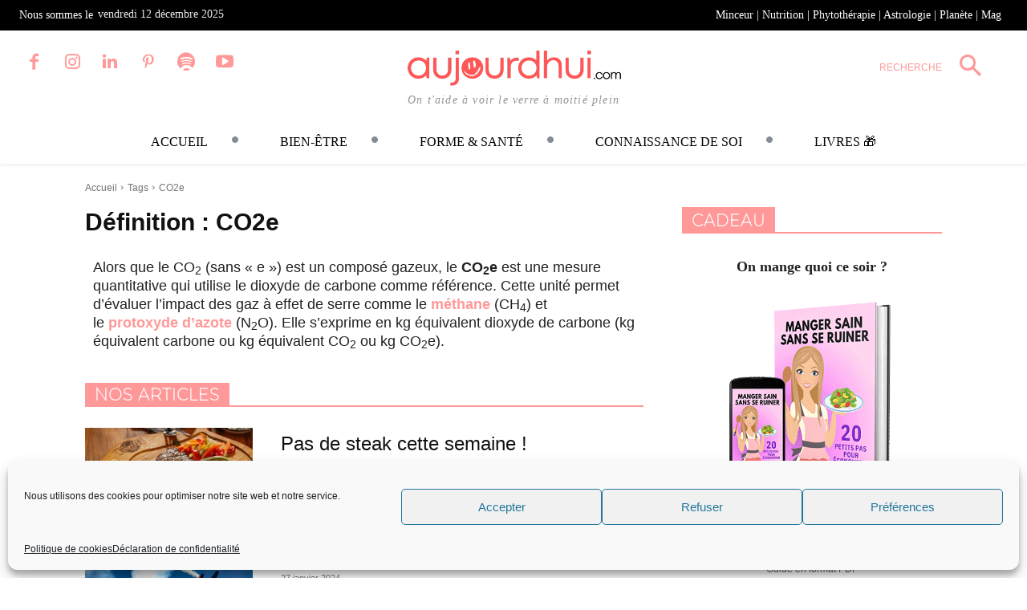

--- FILE ---
content_type: text/css
request_url: https://www.aujourdhui.com/wp-content/plugins/qwiz-online-quizzes-and-flashcards/qwiz.css?ver=3.94
body_size: 8991
content:
body.rtl {
   direction:        rtl;
}
.qwiz_shortcodes_hidden {
   position:         relative;
   visibility:       hidden;
   height:           300px;
}
.qwiz_wrapper_fallback,
.qdeck_wrapper_fallback {
   position:         absolute;
   visibility:       hidden;
   height:           300px;
   width:            500px;
   border:           1px solid black;
   padding-top:      125px;
   background:       white;
   text-align:       center;
}
.qwiz {
   position:            relative;
   border-width:        2px;
   border-style:        solid;
   border-color:        black;;
   width:               500px;
   max-width:           none  !important;
   min-height:          300px !important;
   padding:             0;
   box-sizing:          content-box;  /* The default. */
   -moz-box-sizing:     content-box;
}
.qwiz img {
   opacity:             1;
}
/* Some styles set padding to 0. */
.qwiz ul {
   padding-left:        40px;
}
/* Mobile qwiz container fills screen. Padding hides page content when zoom
   out; normally, padding is off-screen. */
div.qwiz-mobile {
   position:            fixed;
   left:                0;
   top:                 0;
   min-width:           100vw;       /* 100% of viewport width, height. */
   height:              100vh;
   height:              -webkit-fill-available;
   background:          white;
   z-index:             199999;
   box-sizing:          border-box;  /* Width and height include border */
   -moz-box-sizing:     border-box;  /* and padding, not margin. */
   overflow:            auto;
   outline:             1000px solid white; /* Hide background if scaled
                                               smaller than viewport. */
}
.xqwiz {
   visibility:          hidden;
   position:            relative;
   max-width:           none !important;
   height:              0px !important;
   box-sizing:          content-box;
   -moz-box-sizing:     content-box;
}
div.qwiz img {
   border:              none  ! important;
   box-shadow:          none  ! important;
}
div.qwiz-header {
   color:               white;
   background:          black;
   padding:             0;
   margin:              0;
}
div.qwiz-mobile div.qwiz-header {
   display:             none;
}
/* All sub-elements of header have zero margin. */
div.qwiz-header * {
   margin:              0      !important;
   padding:             0 5px  !important;
}
div.qwiz-progress-container {
   position:            relative;
   padding-left:        5px;
   min-height:          22px;
   font-size:           9pt;
}
/* Create a click target larger than the image icon. Appears to "get on top of"
 * next div (mode) only if positioned absolutely. */
div.go-mobile-qwiz,
div.exit-mobile-qwiz {
   display:             none;
   position:            absolute;
   width:               40px;
   height:              40px;
   top:                 -10px;
   left:                -10px;
   z-index:             2;
}
img.go-mobile-qwiz,
img.exit-mobile-qwiz {
   display:             none;
   width:               12px;
   height:              12px;
   float:               left;
   margin:              4px 4px 0 0;
   border:              none !important;
}
/* beg-bck-fwd-end buttons */
span.bbfe-wrapper {
   float:               left;
   color:               gray;
}
span.bbfe {
   color:               lightgray;
   margin-top:          2px;
   margin-bottom:       -5px;
   visibility:          hidden;
   float:               left;
   letter-spacing:      -2px;
   line-height:         normal;
}
img.icon-beg-end-qwiz {
   width:               17px;
   height:              17px;
   margin-top:          -1.3px;
}
img.icon-bck-fwd-qwiz {
   width:               14px;
   height:              14px;
}
span.bbfe.hover:hover {
   opacity:             1 !important;
   outline:             2px solid rgba(158, 158, 158, 0.7);
}
span.question-number-qwiz {
   display:             inline-block;
   font-size:           8.5pt;
   float:               left;
   min-width:           20px;
   text-align:          center;
   color:               gray;
}
span.response_recorded_wrapper {
   display:             none;
   position:            relative;
   float:               left;
   width:               14px;
}
span.response_recorded {
   position:            absolute;
   left:                0;
   top:                 0;
}
img.response_recording {
   width:               14px;
   height:              14px;
}
img.response_recording_spin {
   animation-name:                    response_recording_spin;
   animation-duration:                0.3s;
   animation-iteration-count:         35;
   -webkit-animation-name:            response_recording_spin;
   -webkit-animation-duration:        0.3s;
   -webkit-animation-iteration-count: 35;
}
@keyframes response_recording_spin {
   from {
      rotate:        none;
   } 25% {
      rotate:        45deg;
   } 50% {
      rotate:        90deg;
   } 75% {
      rotate:        135deg;
   } to {
      rotate:        180deg;
   }
}
@-webkit-keyframes response_recording_spin {
   from {
      rotate:        none;
   } 25% {
      rotate:        45deg;
   } 50% {
      rotate:        90deg;
   } 75% {
      rotate:        135deg;
   } to {
      rotate:        180deg;
   }
}
/*
.qwiz-mode {
   font-size:           9pt;
   display:             inline-block;
   float:               left;
   margin:              0px;
   padding-right:       3px;
   color:               gray;
   cursor:              help;
}
*/
.qwiz-progress {
   display:             inline-block;
   float:               right;
   margin:              -2px 0 0 0;
   padding-right:       2px;
   color:               gray;
}
.qwiz-timer {
   display:             none;
   float:               right;
   margin:              -2px -2px 0 0;
   padding:             0 2px 0 3px;
   color:               cyan;
   background:          black;
}
.question-timer {
   position:            absolute;
   right:               -2px;
   bottom:              -2px;
   display:             none;
   padding:             0 2px 0 2px;
   font-size:           9pt;
   line-height:         11pt;
   color:               orange;
   background:          black;
}
.qwiz-locked {
   display:             none;
}
.qwiz-unlocked {
   display:             none;
   filter:              grayscale(100%) contrast(120%);
}
.qwiz-usermenu_icon {
   display:             none;
   transform:           scale(1.25, 0.92);
   -webkit-transform:   scale(1.25, 0.92);
}
div.qwiz_usermenu_pay_link {
   display:             none;
}
table.teacher_preview {
   width:               auto;
   margin:              0;
   border:              0;
   border-collapse:     collapse;
}
table.teacher_preview td {
   padding:             0;
   text-align:          left;
   vertical-align:      top;
   border:              0;
}
.qwiz-icon-bounce {
   animation-name:                    icon-bounce;
   animation-duration:                3.5s;
   animation-iteration-count:         infinite;
   -webkit-animation-name:            icon-bounce;
   -webkit-animation-duration:        3.5s;
   -webkit-animation-iteration-count: infinite;
}
@keyframes icon-bounce {
   from {
      margin-top:   -2px;
   } 7% {
      margin-top:   -10px;
   } 15% {
      margin-top:   -2px;
   } 22% {
      margin-top:   -7px;
   } 30% {
      margin-top:   -2px;
   } 37% {
      margin-top:   -7px;
   } 50% {
      margin-top:   -2px;
   } to {
      margin-top:   -2px;
   }
}
@-webkit-keyframes icon-bounce {
   from {
      margin-top:   -2px;
   } 7% {
      margin-top:   -10px;
   } 15% {
      margin-top:   -2px;
   } 22% {
      margin-top:   -7px;
   } 30% {
      margin-top:   -2px;
   } 37% {
      margin-top:   -7px;
   } 50% {
      margin-top:   -2px;
   } to {
      margin-top:   -2px;
   }
}
div.qwiz_icon_and_menu_container {
   position:         relative;
   float:            right;
   width:            16px;
   height:           16px;
}
div.qwiz_icon_and_menu_container.lock_unlock {
   display:          none;
   }
div.qwiz_icon_and_menu_container > div {
   position:         absolute;
}
div.qwiz_menu_icon {
   width:            16px;
   height:           16px;
}
div.qwiz_menu_icon img {
   vertical-align:   top;
   border-radius:    0;
}
div.qwiz_icon_trigger_and_menu {
   z-index:          115;   /* Keep above qwizzled labels */
   width:            16px;
}
div.qwiz_icon_trigger {
   position:         absolute;
   left:             -8px;
   width:            24px;
   height:           16px;
}
div.qwiz_menu {
   position:         absolute;
   display:          none;
   top:              16px;
   right:            -3px;
   background:       white;
   padding:          10px;
   border:           2px solid rgba(79, 112, 153, 1);
   box-shadow:       -3px 3px 2px gray;
   text-align:       left;
   font-size:        9pt;
   line-height:      1.2em;
}
div.qwiz-pay_unlock_menu {
   width:            300px;
}
div.qwiz_icon_trigger_and_menu.qwiz-hover:hover .qwiz_menu {
   display:          table;
}
div.qwiz-usermenu {
   top:              12px;
   width:            225px;
}
div.qwiz-usermenu div,
div.qwiz-pay_unlock_menu div {
   padding-bottom:   5px;
}
div.pay_preview_status {
   font-weight:      bold;
   padding:          0 !important;
}
div.qwiz-pay_unlock_menu a {
   font-weight:      bold;
}
h3.assign_to_classes {
   margin-bottom:    0;
}
.select2-container {
   z-index:          999999;
}
div.overlay-times-up {
   display:             none;
   position:            absolute;
   width:               100%;
   left:                0;
   top:                 22px;
   height:              calc(100% - 22px);
   background:          lightgray;
   opacity:             0.8;
   z-index:             5;
}
div.overlay-times-up-msg {
   position:            absolute;
   left:                50%;
   top:                 50%;
   transform:           translate(-50%, -60%);
   -webkit-transform:   translate(-50%, -60%);
   width:               140px;
   text-align:          center;
   padding:             3px;
   color:               black;
   background:          white;
   border:              1px solid black;
   border-radius:       5px;
}
div.overlay-exit-mobile-qwiz {
   display:             none;
   position:            absolute;
   top:                 -100px;
   width:               100%;
   height:              100%;
   z-index:             5;
}
div.panel-exit-mobile-qwiz {
   height:              100px;
   text-align:          center;
   background:          rgba(90, 90, 90, 0.7);
}
div.panel-exit-mobile-qwiz button {
   position:            relative;
   margin-top:          20px;
   padding:             10px;
   border-width:        3px;
   border-radius:       10px;
   color:               black;
   background:          #eeeeee;
}
div.panel-exit-mobile-qwiz span {
   color:               black;
}
div.panel-icon-exit-mobile-qwiz {
   position:            absolute;
   top:                 100px;   /* Match panel height. */
   left:                50%;
   transform:           translateX(-50%);
   -webket-transform:   translateX(-50%);
   width:               41px;
   height:              9px;
   background-repeat:   no-repeat;
   background-image:    url([data-uri]);
   opacity:             0.6;
}
div.icon-exit-mobile-qwiz {
   display:             none;
   position:            fixed;
   top:                 0px;
   left:                50%;
   transform:           translateX(-50%);
   -webket-transform:   translateX(-50%);
   width:               41px;
   height:              9px;
   background-repeat:   no-repeat;
   background-image:    url([data-uri]);
   opacity:             0.6;
   z-index:             2;
}
/* Login starts out hidden. */
div.qwiz-login {
   display:             none;
   text-align:          center;
   padding:             0 5px 5px 5px;
   font-size:           14px;
}
div.qwiz-login p,
div.qwiz-login h3 {
   margin-top:          3px;
   margin-bottom:       6px;
}
div.qwiz-login input[type="text"],
div.qwiz-login input[type="password"] {
   padding:             2px;
   min-height:          auto   !important;
   line-height:         normal !important;
   width:               300px  !important;
}
div.qwiz-login table {
   width:               auto;
   margin:              auto;
}
div.qwiz-login td {
   border:              none;
   padding:             3px;
   text-align:          left;
}
div.qwiz-login input[type="checkbox"] {
   width:               auto;
}
span.qwiz-remember {
   position:            relative;
   font-size:           9pt;
}
span.qwiz-remember span {
   position:            relative;
   top:                 2px;
}
span.qwiz-remember input[type="checkbox"] {
   transform:           scale(0.8);
   -webkit-transform:   scale(0.8);
   margin:              0;
   vertical-align:      baseline;
   width:               auto;
}
div.qwiz-login p.login_error {
   display:             none;
   color:               red;
   font-weight:         bold;
}
/* Hide-show password (hidePassword () in qwiz_qcards_common.js). */
::-ms-reveal,
::-ms-clear {
  display: none !important;
}
.qwiz-hideShowPassword-toggle-show,
.qwiz-hideShowPassword-toggle-hide  {
   background-color: transparent;
   opacity: 0.4;
   background-size: 20px;
   background-position: 0 center;
   background-repeat: no-repeat;
   border: 2px solid transparent;
   border-radius: 0.25em;
   cursor: pointer;
   font-size: 100%;
   height: 40px;
   margin: 0;
   /*max-height: 100%; */
   box-shadow: none;
   padding: 0;
   overflow: 'hidden';
   text-indent: -999em;
   width: 26px;
   -moz-appearance: none;
   -webkit-appearance: none;
}
.qwiz-hideShowPassword-toggle-show {
   background-image: url('images/eye43x26.png');
}
.qwiz-hideShowPassword-toggle-hide {
   background-image: url('images/eye-slash44x35.png');
}
.qwiz-hideShowPassword-toggle-show:hover,
.qwiz-hideShowPassword-toggle-show:focus {
   background-image: url('images/eye43x26.png');
   /*border-color: #0088cc; */
   outline: transparent;
}
.qwiz-hideShowPassword-toggle-hide:hover,
.qwiz-hideShowPassword-toggle-hide:focus {
   background-image: url('images/eye-slash44x35.png');
   /*border-color: #0088cc; */
   outline: transparent;
}
div.progress_bars_leaderboard_tabs {
   border:              none;
}
div.progress_bars_leaderboard_tabs ul.ui-tabs-nav {
   margin:              -3px;
   border:              none;
   line-height:         1.0;
}
div.progress_bars_leaderboard_tabs ul.ui-tabs-anchor {
   padding:             .2em .6em;
}
/* Override theme's table styling in case it's not to our taste. */
table.unit_progress_bars,
table.leaderboard,
table.dataset_units_topics {
   padding:             0 10px 0 2px !important;
   border:              none   !important;
   width:               auto   !important;
   table-layout:        auto   !important;
   margin:              auto   !important;
   margin-bottom:       6px;
   text-align:          left   !important;
}
table.dataset_units_topics input[type="checkbox"] {
   text-align:          left   !important;
}
div.qwiz_progress_bars_tab {
   font-size:           10pt;
}
table.unit_progress_bars td,
table.unit_progress_bars th,
table.leaderboard td,
table.leaderboard th,
table.dataset_units_topics td,
table.dataset_units_topics th {
   padding:             0 5px 4px 0;
   line-height:         1.3;
   background:          none;
   font-size:           10pt;
}
table.unit_progress_bars th,
table.leaderboard th,
table.dataset_units_topics th {
   vertical-align:      bottom;
   font-weight:         bold;
   border-top:          none !important;
   border-left:         none !important;
   border-right:        none !important;
   border-bottom:       1px solid black !important;
}
table.dataset_units_topics th {
   white-space:         nowrap;
   text-transform:      unset;
}
table.unit_progress_bars td,
table.leaderboard td,
table.dataset_units_topics td {
   vertical-align:      top;
   font-weight:         normal;
   border:              none !important;
}
table.dataset_units_topics tr.unit_topic {
   display:             none;
}
table.dataset_units_topics span.topics_header {
   visibility:          hidden;
}
table.dataset_units_topics img.expand_collapse {
   cursor:              pointer;
   margin-top:          -5px;
   width:               11px;
   height:              11px;
   max-width:           none;
}
table.dataset_units_topics tr.border-top td {
   border-top:          1px solid black !important;
}
input.dataset_reset_questions_date {
   display:             inline-block !important;
   font-size:           8.5pt !important;
   width:               100px !important;
   height:              13pt !important;
   padding:             0 !important;
}
select.dataset_max_q {
   font-size:           9pt;
   height:              15pt;
   width:               5em;
   padding:             0;
}
table.leaderboard th {
   padding-right:       10px;
}
table.leaderboard td {
   font-weight:         normal;
}
div.refresh_leaderboard {
   display:             inline-block;
   font-size:           10pt;
}
div.refresh_leaderboard select {
   height:              20px;
   width:               3.2em;
   padding:             1px;
}
div.leaderboard_opt_out {
   float:               right;
   display:             inline-block;
   text-align:          right;
   font-size:           80%;
   margin-top:          3px;
   margin-right:        0.5em;
}
div.leaderboard_opt_out input {
   vertical-align:      -2px;
   margin-right:        0 !important;
}
div.leaderboard_opt_out_feedback {
   display:             none;
   text-align:          right;
   padding-right:       5em;
   color:               green;
   font-size:           80%;
   font-weight:         bold;
}
div.use_dataset_options_header {
   display:             inline-block;
   font-weight:         bold;
   font-size:           130%;
}
p.use_dataset_options,
label.use_dataset_options,
span.use_dataset_options {
   margin-bottom:       0;
   font-weight:         normal;
   font-size:           80%;
}
p.use_dataset_options {
   white-space:         nowrap;
}
span.qwiz_review_question_note {
   color:               green;
   font-size:           80%;
}
table.pay_options {
   border:              none;
   margin-bottom:       0;
}
table.pay_options th,
table.pay_options td {
   border:              none;
   text-align:          center;
   padding-top:         0;
   padding-bottom:      0;
}
select.qwiz_paypal_select > option {
   white-space:         pre-wrap;
}
div.paypal-powered-by {
   display:             none;
}
div.qwiz-paypal-button-container iframe {
   transform:           scale(0.75);
}
input.promo_code {
   width:               9em;
   height:              1.5em;
   padding:             2px;
}
span.promo_code_okmsg,
div#assign_to_classes_feedback_msg {
   color:               green;
   font-weight:         bold;
}
.qwiz_errmsg,
span.promo_code_errmsg {
   color:               red;
   font-weight:         bold;
}
button.qwiz_pay_cancel {
   float:               right;
   padding:             5px;
}
.signup_confirm_email {
   visibility:          hidden;
}
input.qwiz_radio_smaller {
   transform:           scale(0.8);
   -webkit-transform:   scale(0.8);
   margin-right:        0.2em !important;
}
input.qwiz_radio_smaller_shift {
   transform:           scale(0.8) translateY(2px);
   -webkit-transform:   scale(0.8) translateY(2px);
   margin-right:        0.2em !important;
}
label.qwiz_label {
   display:             inline-block !important;
}
select.unit_progress_select {
   max-width:           130px;
   padding:             0;
}
div.unit_progress_bars {
   font-size:           1.0em;
   position:            relative;
   width:               200px;
   height:              1.1em;
   overflow:            hidden;
   border:              1px solid gray;
}
div.unit_progress_bars div.ui-progressbar-value {
   height:              120%;
   background:          green;
   border:              none;
}
div.unit_progress_bars div.progress-label {
   position:            absolute;
   left:                50%;
   top:                 50%;
   transform:           translate(-50%, -50%);
   -webkit-transform:   translate(-50%, -50%);
}
/* Questions start out hidden. */
div.qwizq,
div.qwizq-mobile {
   display:             none;
   position:            relative;
   padding:             5px;
}
div.qwizq img,
div.qwizq-mobile img {
   max-width:           none;
}
div.preview_header {
   margin-left:         200px;
   margin-bottom:       10px;
}
div.preview_header label {
   display:             inline;
}
div.qwizq_preview {
   position:            relative;
   border-width:        2px;
   border-style:        solid;
   border-color:        black;;
   min-height:          300px;
   padding:             5px;
   box-sizing:          content-box;  /* The default. */
   -moz-box-sizing:     content-box;
   margin-bottom:       15px;
   background:          white;
}
div.qwiz-intro {
   padding:             0 5px;
   display:             none;
}
input.qwiz_textentry,
input.qwiz_single_char_entry,
input.qwiz_textentry_no_suggest {
   font-weight:         bold !important;
   color:               blue !important;
}
input.qwiz_textentry::-webkit-input-placeholder {
   font-size:           83%;
   font-weight:         normal;
   color:               gray;
}
input.qwiz_textentry::-moz-placeholder {
   font-size:           83%;
   font-weight:         normal;
   color:               gray;
}
/* Older versions of Firefox */
input.qwiz_textentry:-moz-placeholder {
   font-size:           83%;
   font-weight:         normal;
   color:               gray;
}
input.qwiz_textentry:-ms-input-placeholder {
   font-size:           83%;
   font-weight:         normal;
   color:               gray;
}
button.qwiz_textentry_hint {
   position:            absolute;
   right:               15px;
   top:                 50%;
   transform:           translate(100%, -50%);
   -webkit-transform:   translate(100%, -50%);
   font-size:           11px !important;
   line-height:         90%;
                    /* top right bot left */
   padding:             2px 2px 1px 2px;
   border-radius:       5px;
   display:             none;
}
span.qwiz_hangman {
   position:            relative;
   display:             inline-block;
   height:              1em;
}
span.qwiz_hangman span.hangman_entry {
   padding-left:        4px;
   display:             inline-block;
   white-space:         nowrap;
   height:              28px;
   font-family:         'courier new';
   font-size:           125%;
   font-weight:         bold;
   color:               blue;
   background:          none;
}
span.qwiz_hangman input {
   position:            absolute;
   left:                0;
   top:                 0;
   height:              1.1em;
   box-sizing:          border-box;  /* Width and height include border */
   -moz-box-sizing:     border-box;  /* and padding, not margin. */
   width:               100%;
   background:          none;
   font-family:         'courier new';
   font-size:           125%;
   font-weight:         bold;
   letter-spacing:      0.055em;   /* Pad out en-space to match regular chars
                                      plus hair-space. */
   padding:             3px;
   border:              1px solid gray;
}
input[type="text"]:focus {
   background:          none !important;
}
button.hangman_hint {
   display:             none;
   position:            absolute;
   z-index:             2;
   top:                 -15px;
   right:               -28px;
   min-width:           3em;
   font-size:           11px !important;
   line-height:         90%;
   border-radius:       5px;
}
.qwiz_hint_tooltip {
   opacity:             1;
   max-width:           300px !important;
   background:          #EEE  !important;
   padding:             2px   !important;
   font-size:           8pt   !important;
}
span.qwiz_hangman span.hangman_type_letters,
span.qwiz_hangman span.hangman_status {
   position:            absolute;
   z-index:             2;
   left:                0px;
   top:                 2.0em;
   line-height:         110%;
   text-align:          left;
   font-size:           90%;
   white-space:         nowrap;
   padding:             3px;
   background:          rgba(240, 240, 240, 0.5);
   border:              1px solid gray;
   border-radius:       5px;
   box-shadow:          -3px 3px 2px lightgray;
}
/* "Type letters in box" as call-out.  Up-arrow above call-out. */
span.qwiz_hangman span.hangman_type_letters::after {
   content:             "";
   position:            absolute;
   left:                9px;
   top:                 -5px;
   width:               7px;
   height:              7px;
   border-width:        1px 1px 0 0;
   border-color:        gray;
   border-style:        solid;
   background:          rgba(240, 240, 240, 0.6);
   -webkit-transform: rotate(-45deg);
   -ms-transform: rotate(-45deg);
   transform: rotate(-45deg);
}
/* Hide border (bottom of up-arrow) on call-out box. */
span.qwiz_hangman span.hangman_type_letters::before {
   content:             "";
   position:            absolute;
   left:                8px;
   top:                 -1px;
   width:               12px;
   height:              1px;
   background:          rgba(240, 240, 240, 1.0);
}
span.qwiz_hangman span.hangman_status {
   display:             none;
}
span.qwiz_hangman span.hangman_status span {
   font-size:           90%;
}
span.type_letters {
   font-family:         arial, verdana, sans-serif;
   font-size:           8pt;
   font-weight:         normal;
   color:               #55f;
}
.qwiz-inline {
   display:             inline;
}
span.qwiz_hangman .hangman_incorrect_letters_allowed {
   font-size:           115%    !important;
   padding:             0px     !important;
   background:          #40FF00 !important;
}
span.qwiz_hangman .hangman_incorrect_letters_exceeded {
   font-size:           115%    !important;
   padding:             0px     !important;
   background:          #FA5858 !important;
}
/* Used in qwiz_qcards_common.js */
.qwiz_spacer {
   visibility:          hidden;
}
.qwiz_hangman_msg {
   display:             none;
}
div.hangman_image p {
   margin:              0;
}
div.hangman_labeled_diagram_fields {
   position:            absolute;
   left:                0;
   top:                 0;
   width:               0;
   height:              0;
}
/* User page */
div#qwizard_qwiz_deck_div div.hangman_labeled_diagram_fields {
   display:             block !important;
}
div#qwizard_qwiz_deck_div div.hangman_label {
   cursor:              none !important;
   border:              none !important;
   background:          none !important;
}
div#qwiz_dialog_no_credit {
   font-size:           10pt;
}
.ui-dialog {
   z-index:             2001 !important;
}
.ui-menu {
   z-index:             2000 !important;
}
ul.ui-autocomplete {
   /* Get on top of qdeck-mobile/qwiz-mobile. */
   z-index:             200000 !important;
}
ul.ui-autocomplete .ui-menu-item {
   padding:             0.2em 1em 0.2em 0.4em   !important;
}
.ui-autocomplete {
   font-size:           10pt;
   max-height:          500px;
   overflow-y:          auto;
   /* Prevent horizontal scrollbar. */
   overflow-x:          hidden;
}
.qwiz-choice {
   cursor:              pointer;
   user-select:         none;
}
.qwiz-choice:hover {
   color:               #045FB4;
}
input.qwiz_choice_radio {
   /*
   position:            absolute;
   left:                0;
   top:                 0.3em;
   */
   border:              none;
}
.qwiz-choices p,
.qwiz-choices-radio_box p {
   text-indent:         -1.6em;  /* First line of <p> only.  "Undo" radio. */
   padding-left:        1.6em;   /* "Redo" radio for subsequent lines. */
   margin-top:          0px;
   margin-bottom:       0.5em;
   user-select:         none;
}
.qwiz-choices-radio_box,
.qwiz-choices-box {
   display:             inline-block;
   width:               100%;
   margin-bottom:       15px;
   padding:             15px;
   box-sizing:          border-box;
   text-indent:         0;
   border:              2px solid #e2e7ed;
   border-radius:       6px;
   user-select:         none;
}
.qwiz-choices-radio_box p,
.qwiz-choices-box p {
   margin:              0;
}
.qwiz-choices-box input {
   display:             none;
}
.qwiz-choices-radio_box.qwiz_correct_choice,
.qwiz-choices-box.qwiz_correct_choice {
   background:          #b9fd8e;
   border-color:        green;
}
.qwiz-choices-radio_box.qwiz_incorrect_choice,
.qwiz-choices-box.qwiz_incorrect_choice {
   background:          #f3aeac;
   border-color:        red;
}
/* Styling for mobile screen choices. */
ul.mobile_choices {
   padding-left:        0;
}
/* Default - larger mobile screens: two choices per "line." */
li.mobile_choice {
   list-style:          none;
   float:               left;
   width:               50%;
   margin:              0    !important;
   padding:             3px  !important;
   box-sizing:          border-box  !important;
}
li.mobile_choice div.mobile_choice {
   border:              3px solid #33b9ff;
   border-style:        outset;
   border-radius:       10px;
   background:          #eeeeee;
   padding              0 4px;
}
li.mobile_choice p,
li.mobile_choice h1,
li.mobile_choice h2,
li.mobile_choice h3,
li.mobile_choice h4 {
   margin:              2px;
}
/* Smaller mobile screens. */
@media screen and (max-width: 30.063em) {
   /* One choice per "line." */
   li.mobile_choice {
      width:            100%;
   }
}
/* 40.063em ~ 641px */
/* 60.063em ~ 961px */
@media screen and (min-width: 40.063em) {
}
.qwiz-feedback {
   display:             none;
}
.qwiz-feedback h1,
.qwiz-feedback h2 {
   font-size:           16px;
}
.qwiz-feedback li {
   line-height:         normal;
   margin-bottom:       0.3em;
}
.qwiz-feedback p {
   margin-bottom:       0.5em;
}
p.topic_list {
   font-weight:         normal;
   text-align:          left;
   margin-left:         2em !important;
   text-indent:         -2em;
}
div.icon_qwiz {
   position:            absolute;
   left:                2px;
   bottom:              2px;
   height:              20px;
   line-height:         unset;
}
img.icon_qwiz {
   opacity:         0.6;
}
img.icon_qwiz:hover {
   opacity:         1.0;
}
img[src$="add_icon.png"],
img[src$="clone_icon.png"],
img[src$="checkmark_icon.png"],
img[src$="icon_exit_red.png"],
img[src$="icon_exit_bw.png"],
img[src$="delete.png"],
img[src$="info_icon.png"] {
   width:           16px;
   height:          16px;
}
img[src$="icon_locked.png"] {
   width:           12px;
   height:          14px;
   border:          none;
}
img[src$="icon_unlocked.png"] {
   width:           18px;
   height:          14px;
   border:          none;
}
/* Hotspot image "stack" -- layers of images (original image plus hotspots)
 * absolutely positioned within. */
div.hotspot_image_stack {
   display:          inline-block;
   position:         relative;
}
div.hotspot_image_stack p {
   margin:           0;
   padding:          0;
}
img.hotspot_image_layer {
   position:         absolute;
   left:             0;
   top:              0;
   width:            100%;
   height:           100%;
}
img.hotspot_only_image {
   display:          none;
   z-index:          2;
}
div.hotspot_image_stack canvas.layer0_edited,
div.hotspot_image_stack img.layer0_edited,
div.hotspot_image_stack canvas.qwiz_style_layer,
div.hotspot_image_stack img.qwiz_style_layer {
   display:          none;
}
div.hotspot_image_stack canvas.qwiz_style_layer {
   position:         absolute;
   left:             0;
   top:              0;
   display:          block !important;
   z-index:          2;
}
div.qwiz_hotspot_label {
   display:          none;
   position:         absolute !important;
   text-align:       center;
   padding:          2px;
   font-size:        10pt;
   line-height:      normal;
   border:           1px solid gray;
   background:       white;
   z-index:          256;
}
div.qwiz_hotspot_label p {
   margin:           0;
}
div.qwiz_hotspot_label_handle {
   display:          none;
}
div.qwiz_hotspot_deleted {
   display:          none !important;
}
div.hotspot_click_feedback {
   display:          block;
}
div.hotspot_click_feedback p:first-of-type {
   display:          inline-block;
   margin:           0;
}
div.hotspot_label_feedback {
   display:          none;
}
div.hotspot_label_query {
   display:          inline-block;
   margin-left:      15px;  /* Get past the "Q". */
}
div.hotspot_label_query p {
   display:          inline-block;
}
input.find_the_dot_width,
input.find_the_dot_height {
   width:            2em;
   padding:          0 !important;
   line-height:      normal;
}
div.qwiz_simplecolor_wrapper {
   display:          inline-block;
   position:         relative;
}
div.simpleColorContainer {
   display:             inline-block;
   transform:           translate(0px, 5px);
   -webkit-transform:   translate(0px, 5px);
}
/* Labeled-diagram layout table. */
table.qwizzled_table {
   width:           auto !important;
   border:          none !important;
   margin:          0px !important;
}
table.qwizzled_table tr.qwizzled_table,
table.qwizzled_table td.qwizzled_table {
   word-break:      normal;
   border:          none !important;
}
table.qwizzled_table p {
   margin:          0;
}
/* Labeled-diagram "canvas" table cell. */
td.qwizzled_canvas {
   width:           75%;
   border:          none;
   padding:         0px;
}
div.qwizzled_canvas p {
   margin:          0;
}
/* Labeled-diagram labels table cell. */
td.qwizzled_labels {
   vertical-align:  top;
   border:          none;
   padding:         0px;
}
td.qwizzled_labels_left_right {
   width:           25%;
   min-width:       100px;
}
/* Box around labels. */
div.qwizzled_labels_border {
   border:          1px solid black;
   padding:         3px;
}
p.qwizzled_label_head {
   font-size:       85%;
   font-style:      italic;
   font-weight:     bold;
   line-height:     135%;
   margin-bottom:   0.5rem;
}
p.qwizzled_label_head_standard {
   display:         block;
}
p.qwizzled_label_head_mobile {
   display:         none;
}
p.qwizzled_label_head_label_clicked {
   display:         none;
}
.label_click_highlight {
   background:      yellow;
}
ul.qwizzled_labels {
   margin:          0px;
   padding:         0 0 0 5px;
   list-style:      outside none disc;
}
ul.qwizzled_labels li p {
   line-height:     1.2rem;
}
/* Bulleted labels indent (= padding). */
ul.qwizzled_labels_std li {
   padding:         0px;
   margin:          0 0 0.5rem 1rem;
   line-height:     1.2rem;
}
ul.qwizzled_labels_inline li {
   float:           left;
   padding:         0px;
   margin:          0 0 0.5rem 2rem;
   line-height:     1.2rem;
}
button.qwizzled_try_again {
   width:           6em;
   height:          1.7em;
   padding:         2px;
   margin-bottom:   -3px;
   border:          1px solid black;
   border-radius:   5px;
   font-size:       9pt;
   font-weight:     normal;
   text-transform:  none;
   color:           black;
   background:      lightgray;
}
button.qwizzled_try_again:hover {
   color:           gray;
   background:      white;
   border:          1px solid gray;
}
div.qwizzled_target {
   width:           120px;
   height:          28px;
   margin-right:     -124px;
   margin-bottom:   -32px;
   position:        absolute;
   box-sizing:      content-box;
   -moz-box-sizing: content-box;
   border-width:    2px;
}
span.qwizzled_target {
   position:        relative;
   text-align:      left;
}
.qwizzled_target_border {
   border:          2px dotted gray;
   padding-left:    2px;
   padding-right:   2px;
}
.qwizzled_border_all {
   border-width:    2px;
}
.qwizzled_border_left {
   border-width:    2px 0px 2px 2px;
}
.qwizzled_border_right {
   border-width:    2px 2px 2px 0px;
}
.qwizzled_border_center {
   border-width:    2px 0px 2px 0px;
}
.qwizzled_target_hover {
   outline:         3px solid lightgray;
}
.qwizzled_label {
   z-index:         110;  /* Keep above target */
   user-select:     none;
}
.qwizzled_label_unplaced {
   z-index:         111;  /* Keep above target,and above placed labels */
}
.qwizzled_highlight_label {
   cursor:          move;
   word-wrap:       normal;
   user-select:     none;
}
.no_move {
   cursor:          default !important;
}
.qwizzled_label a {
   cursor:          move;
}
div.qwizzled_question_bottom_border_title {
   display:         none;
}
/* Summary also hidden. */
div.qwiz-summary {
   position:        relative;
   display:         none;
   padding:         5px;
}
div.qwiz_summary_report p {
   margin-bottom:   4px;
}
span.unpaid_msg {
   display:         none;
}
button.summary_exit_mobile_qwiz {
   display:         none;
}
div.show_answer_got_it_or_not {
   display:         none;
   padding-left:    20px;
}
/* Auto-growing textarea -- see
 * https://css-tricks.com/the-cleanest-trick-for-autogrowing-textareas/ */
.qwiz-grow-wrap {
   /* Easy way to plop the elements on top of each other and have them both
     sized based on the tallest one's height. */
   display: grid;
}
.qwiz-grow-wrap::after {
   /* Note the weird space! Needed to prevent jumpy behavior. */
   content: attr(data-replicated-value) " ";
   /* This is how textarea text behaves */
   white-space: pre-wrap;
   /* Hidden from view, clicks, and screen readers */
   visibility: hidden;
}
.qwiz-grow-wrap > textarea {
   /* You could leave this out, but if a user resizes, it ruins the
      auto sizing. */
   resize: none;
   /* Firefox shows scrollbar on growth, you can hide like this. */
   overflow: hidden;
}
.qwiz-grow-wrap > textarea,
.qwiz-grow-wrap::after {
   /* Identical styling required!! */
   border: 1px solid black;
   padding: 0.5rem;
   font: inherit;
   /* Place on top of each other */
   grid-area: 1 / 1 / 2 / 2;
}
input.generative_hint {
   width:            15em;
   padding:          0;
   line-height:      normal;
}
/* Starts out centered. */
div.next_button {
   position:        relative;
   padding:         5px;
   text-align:      center;
   display:         none;
   z-index:         6;
}
div.mobile_next_button {
   position:        absolute;
   left:            10px;
}
div.single-question_exit {
   display:         none;
   padding:         5px;
}
/* Starts out hidden. */
.textentry_check_answer_div {
   position:        relative;
   display:         none;
   margin-top:      5px;
   padding-left:    5px;
}
button.show_the_answer {
   min-width:           2em;
}
.qwiz_shift_icon {
   transform:              translate(0px, 2px);
   -webkit-transform:      translate(0px, 2px);
}
.qwiz_icon_smaller {
   transform:              scale(0.80);
}
span.qwiz-hairsp {
   display:             inline-block;
   width:               5px;
}
.qwiz-larger {
   font-size:           125%;
}
.qwiz-smaller {
   font-size:           80%;
}
.qwiz-center {
   text-align:          center !important;
   margin:              auto;
}
.qwiz-right {
   text-align:          right !important;
}
.qwiz-normal {
   font-weight:         normal !important;
}
.qwiz-bold {
   font-weight:         bold !important;
}
.qwiz-highlight {
   background:          yellow;
}
.qwiz-margin0 {
   margin:              0;
}
.qwiz-nowrap {
   white-space:         nowrap;
}
.qwiz-b_and_w {
   filter:              grayscale(100%);
}
.qwiz_display_none {
   display:             none !important;
}
.qwiz-float_right {
   display:             inline-block;
   float:               right;
}
table.qwiz-padding th,
table.qwiz-padding td {
   padding:             2px;
}
table.qwiz-border-none th,
table.qwiz-border-none td {
   border:              none;
}
div.qwiz-provide_feedback {
   width:               calc(100% - 16px);
   height:              75%;
   border:              1px solid black;
   margin:              auto;
   overflow:            auto;
   padding:             5px;
   text-align:          left;
   font-size:           10pt;
   font-weight:         normal;
}
/* qwiz_qcards_common.create_register_taker_screen () */
#taker-register {
   font-size:           10pt;
}
table.register_taker {
   border:              0;
}
table.register_taker input[type="text"],
table.register_taker input[type="password"] {
   display:             inline-block;
}
table.register_taker td {
   border:              none;
   font-size:           9pt;
   padding:             2px;
}
table.register_taker td:first-child {
   width:               70px;
}
table.register_taker td:nth-child(2) {
   text-align:          left;
   vertical-align:      top;
   width:               150px;
   font-weight:         bold;
}
table.register_taker td:nth-child(3) {
   width:               220px;
}
table.register_taker tr.register_taker_login_name_exists {
   display:             none;
}
table.register_taker span.register_taker_forgot_password {
   display:             none;
   font-size:           85%;
   margin-left:         20px;
}
table.register_taker input[type="text"],
table.register_taker input[type="password"] {
   min-height:          auto   !important;
   line-height:         normal !important;
   width:               200px  !important;
   padding:             2px;
   box-sizing:          border-box;
}
table.register_taker .register_taker_email {
   display:             none;
}
table.register_taker img.email_info {
   border:              0px;
   cursor:              help;
   transform:           translate(0px, 3px);
   -webkit-transform:   translate(0px, 3px);
   vertical-align:      unset;
}
table.register_taker input.qwiz_free_trial_yes_no {
   transform:           scale(0.85);
}
table.register_taker .qwiz-required {
   color:               red;
   font-weight:         bold;
}
/* Quiz times histogram. */
div.qwiz_times_histogram {
   position:            relative;
   width:               calc(100% - 40px - 5%);
   height:              272px;
   margin-left:         40px;
   margin-right:        5%;
   margin-top:          5px;
   margin-bottom:       40px;
   border-left:         1px solid black;
   border-bottom:       1px solid black;
   font-size:           10pt;
}
/* Height based on aspect ratio when full-screen view. */
div.qwiz-mobile div.qwiz_times_histogram {
   padding-bottom:      35%;
}
div.qwiz_times_histogram_title {
   margin-bottom:       10pt;
   text-align:          center;
}
div.qwiz_times_histogram_class_everyone {
   position:            absolute;
   right:               5px;
   top:                 5px;
   text-align:          left;
   font-size:           9pt;
   line-height:         normal;
}
div.qwiz_times_histogram label {
   font-size:           10pt;
}
div.qwiz_times_histogram input[type="checkbox"] {
   width:               auto;
}
div.qwiz_times_histogram_bin_marker {
   display:             none;
   position:            absolute;
   bottom:              0;
   width:               1px;
   height:              20%;
   background:          darkgray;
}
div.qwiz_times_histogram_bar {
   display:             none;
   position:            absolute;
   bottom:              0;
   border:              1.5px solid black;
   border-bottom:       0;
   box-sizing:          border-box;  /* Width and height include border */
   -moz-box-sizing:     border-box;  /* and padding, not margin. */
   z-index:             2;
}
div.qwiz_times_histogram_bar_label {
   display:             none;
   position:            absolute;
   left:                50%;
   top:                 -20pt;
   transform:           translateX(-50%);
}
div.qwiz_times_histogram_bin_label {
   display:             none;
   position:            absolute;
   bottom:              20%;
   transform:           translateX(50%);
}
div.qwiz_times_histogram_marker_target {
   position:            absolute;
   bottom:              0;
   height:              15%;
   width:               6px;
   transform:           translateX(3px);
}
div.qwiz_times_histogram_marker {
   background:          darkblue;
   opacity:             0.3;
   height:              100%;
   width:               3px;
   margin:              auto;
}
div.qwiz_times_histogram_h_tick {
   position:            absolute;
   bottom:              -10px;
   width:               1px;
   height:              10px;
   background:          gray;
   transform:           translateX(0.5px);
}
div.qwiz_times_histogram_h_tick_label {
   display:             inline-block;
   position:            absolute;
   bottom:              -25px;
   transform:           translateX(50%);
   white-space:         nowrap;
}
div.qwiz_times_histogram_v_axis {
   display:             none;
}
div.qwiz_times_histogram_v_tick {
   position:            absolute;
   left:                -10px;
   width:               10px;
   height:              1px;
   background:          gray;
   transform:           translateY(0.5px);
}
div.qwiz_times_histogram_v_tick_label {
   position:            absolute;
   left:                calc(-3em - 12px);
   width:               3em;
   text-align:          right;
   transform:           translateY(50%);
}
div.qwiz_times_histogram_h_label {
   display:             inline-block;
   position:            absolute;
   right:               0;
   bottom:              -40px;
}
div.qwiz_times_histogram_v_label {
   position:            absolute;
   left:                -35px;
   top:                 50%;
   transform:           translate(-50%) rotate(-90deg);
}
div.qwiz_times_histogram_legend {
   display:             inline-block;
   position:            absolute;
   left:                8%;
   top:                 5%;
   text-align:          left;
   text-shadow:         1px 1px 1px white;
   background:          rgba(255, 255, 255, 0.5);
   padding:             3px;
   border:              1px solid gray;
   z-index:             3;
}
div.qwiz_times_histogram_legend table {
   border:              0;
   border-spacing:      0;
   min-width:           0;
   margin:              0;
}
div.qwiz_times_histogram_legend table td {
   vertical-align:      top;
   font-size:           10pt;
   padding:             0 3px;
   border:              0;
}
div.qwiz_times_histogram_legend_color {
   display:             inline-block;
   width:               25px;
   height:              15px;
   border:              1px solid darkgray;
   opacity:             0.5;
}
div.qwiz_times_histogram_initials {
   position:            relative;
   white-space:         nowrap;
}
input.qwiz_times_histogram_initials {
   font-size:           9pt;
   width:               4em;
   height:              10pt;
   padding:             1px;
   background:          yellow;
}
svg.qwiz_times_histogram_initials {
   width:               10pt;
}
button.qwiz_times_histogram_initials  {
   font-size:           9pt;
   padding:             2px;
   line-height:         normal;
}
div.emoji-picker {
   display:             none;
   position:            absolute;
   top:                 20px;
   left:                20px;
   z-index:             2;
}
img.icon_emoji_picker_exit {
   position:            absolute;
   top:                 0;
   right:               0;
}
div.qwiz_times_histogram_date_legend {
   display:             none;
   position:            absolute;
   top:                 25%;
   right:               -5%;
   height:              50%;
   width:               3%;
   border:              1px solid gray;
}
div.qwiz_times_histogram_date_legend_rect {
   height:              11.11%   /* 1/9  */
}
div.qwiz_times_histogram_date_legend_top {
   position:            absolute;
   top:                 -15px;
   left:                50%;
   width:               10em;
   text-align:          left;
   font-size:           8pt;
   transform:           rotate(-90deg);
   transform-origin:    left center;
}
div.qwiz_times_histogram_date_legend_bot {
   position:            absolute;
   bottom:              -15px;
   right:               50%;
   width:               10em;
   font-size:           8pt;
   text-align:          right;
   transform:           rotate(-90deg);
   transform-origin:    right center;
}
/* Nine gray shades (from colorbrewer2.org). */
/*
div.qwiz_times_histogram_marker0 {
   background:          rgb(255,255,255)
}
div.qwiz_times_histogram_marker1 {
   background:          rgb(240,240,240);
}
div.qwiz_times_histogram_marker2 {
   background:          rgb(217,217,217);
}
div.qwiz_times_histogram_marker3 {
   background:          rgb(189,189,189);
}
div.qwiz_times_histogram_marker4 {
   background:          rgb(150,150,150);
}
div.qwiz_times_histogram_marker5 {
   background:          rgb(115,115,115);
}
div.qwiz_times_histogram_marker6 {
   background:          rgb(82,82,82);
}
div.qwiz_times_histogram_marker7 {
   background:          rgb(37,37,37);
}
div.qwiz_times_histogram_marker8 {
   background:          rgb(10,10,10);
}
*/
/* Nine multi-hue (primarily green-ish) color sequence (colorbrewer2.org. */
div.qwiz_times_histogram_marker0 {
   background:          #f7fcfd;
}
div.qwiz_times_histogram_marker1 {
   background:          #e5f5f9;
}
div.qwiz_times_histogram_marker2 {
   background:          #ccece6;
}
div.qwiz_times_histogram_marker3 {
   background:          #99d8c9;
}
div.qwiz_times_histogram_marker4 {
   background:          #66c2a4;
}
div.qwiz_times_histogram_marker5 {
   background:          #41ae76;
}
div.qwiz_times_histogram_marker6 {
   background:          #238b45;
}
div.qwiz_times_histogram_marker7 {
   background:          #006d2c;
}
div.qwiz_times_histogram_marker8 {
   background:          #00441b;
}
/* Nine qualitative colors. */
div.qwiz_times_histogram_taker_color0 {
   background:          #8dd3c7 !important;
}
div.qwiz_times_histogram_taker_color1 {
   background:          #ffffb3 !important;
}
div.qwiz_times_histogram_taker_color2 {
   background:          #bebada !important;
}
div.qwiz_times_histogram_taker_color3 {
   background:          #fb8072 !important;
}
div.qwiz_times_histogram_taker_color4 {
   background:          #80b1d3 !important;
}
div.qwiz_times_histogram_taker_color5 {
   background:          #fdb462 !important;
}
div.qwiz_times_histogram_taker_color6 {
   background:          #b3de69 !important;
}
div.qwiz_times_histogram_taker_color7 {
   background:          #fccde5 !important;
}
div.qwiz_times_histogram_taker_color8 {
   background:          #d9d9d9 !important;
}
/* Hides colors until removeClass(). */
div.qwiz_times_histogram_marker_gray {
   background:          black;
}
/* Highlight "you." */
div.qwiz_times_histogram_taker_color {
   background:          blue;
}
.qwiz_times_histogram_highlight {
   background:          rgba(0, 255, 0, 0.5);
}
/* Some WordPress themes eat these.  Restore. */
input[type="checkbox"] {
   -webkit-appearance:  checkbox !important;
}
input[type="radio"] {
   -webkit-appearance:  radio !important;
}
input[type="submit"],
input[type="button"] {
   -webkit-appearance:  button !important;
}
/*
select {
   -webkit-appearance:  textfield !important;
}
*/
/* TinyMCE introduces these at times.  Hide them in the wizard. */
div.qwizard_result br[data-mce-bogus="1"] {
  display:     none;
}


--- FILE ---
content_type: text/css
request_url: https://www.aujourdhui.com/wp-content/plugins/qwiz-online-quizzes-and-flashcards/qwizcards.css?ver=3.94
body_size: 3114
content:
/*ifdef qwiz File not copied otherwise. */
.qwiz_shortcodes_hidden {
   position:         relative;
   visibility:       hidden;
   height:           300px;
}
.qwiz_wrapper_fallback,
.qdeck_wrapper_fallback {
   position:         absolute;
   visibility:       hidden;
   height:           300px;
   width:            500px;
   border:           1px solid black;
   padding-top:      125px;
   background:       white;
   text-align:       center;
}
/* The "canvas" for each item: question, answers (choices), feedback. */
div.qcard_window {
   position:            relative;
   width:               500px;
   height:              300px;
   margin-bottom:       80px;   /* Progress, header, and next-buttons. */
}
div.card-container {
   position:            relative;
   display:             block;
   width:               100%;
   height:              100%;
   padding:             0;
   margin:              0;
}
div.card-container img {
   opacity:             1;
}
div.card-container div.qcard_card {
   border-radius:       0px;
   width:               100%;
   height:              100%;
   position:            absolute;
   display:             inline-block;
   padding:             0;
   margin:              0;
}
div.qdeck-mobile div.card-container div.qcard_card {
   width:               100% !important;
   height:              100% !important;
}
/* Some styles set padding to 0. */
div.qcard_window ul {
   padding-left:        40px;
}
/* Mobile qcard window fills screen. */
div.qdeck-mobile {
   position:            fixed;
   left:                0;
   top:                 0;
   min-width:           100vw;       /* 100% of viewport width, height. */
   height:              100vh;
   height:              -webkit-fill-available;
   z-index:             199999;
   background:          white;
   box-sizing:          border-box;  /* Width and height include border */
   -moz-box-sizing:     border-box;  /* and padding, not margin. */
   outline:             1000px solid white; /* Hide background if scaled
                                               smaller than viewport. */
}
/* Card container fills to size of qcard window, but transparent bottom border
   leaves room for next-buttons after accounting for progress and header.
   With a little extra room in case "Unavailable - time limit" call-out.
   Negative bottom margin: next-buttons within "border." */
div.qdeck-mobile div.card-container {
   width:               100%;
   height:              100%;
   box-sizing:          border-box;
   border-bottom:       100px solid rgba(0, 0, 0, 0);
   margin-bottom:       -100px;
}
.qcard_progress {
   position:            relative;
   text-align:          right;
   height:              18px;
   font-size:           9pt;
   font-family:         Arial, sans-serif;
}
.qcard_progress p {
   display:             inline-block;
   font-size:           9pt;
   color:               gray;
   margin:              0 !important;
}
.deck-timer {
   display:             none;
   float:               right;
   margin-left:         2px;
   line-height:         10pt;
   transform:           translateY(4px);
   padding:             0 2px;
   color:               cyan;
   background:          black;
}
.card-timer {
   position:            absolute;
   right:               1px;
   bottom:              1px;
   display:             none;
   line-height:         10pt;
   font-size:           9pt;
   padding:             0 2px;
   color:               orange;
   background:          black;
}
span.unpaid_msg {
   display:             none;
}
/* Create a click target larger than the image icon. Appears to "get on top of"
 * next div (mode) only if positioned absolutely. */
div.go-mobile-qdeck,
div.exit-mobile-qdeck {
   display:             none;
   position:            absolute;
   width:               35px;
   height:              40px;
   top:                 -10px;
   left:                -15px;
   z-index:             2;
}
img.go-mobile-qdeck,
img.exit-mobile-qdeck {
   display:             none;
   float:               left;
   width:               12px;
   height:              12px;
   margin:              4px 2px 0 0;
   border:              none !important;
}
/* beg-bck-fwd-end buttons  -- qwiz.css */
span.card-number-qdeck {
   display:             inline-block;
   font-size:           8.5pt;
   float:               left;
   min-width:           20px;
   text-align:          center;
   margin-bottom:       -5px;
   color:               gray;
}
.qwiz-icon-bounce {
   animation-name:                    icon-bounce;
   animation-duration:                3.5s;
   animation-iteration-count:         infinite;
   -webkit-animation-name:            icon-bounce;
   -webkit-animation-duration:        3.5s;
   -webkit-animation-iteration-count: infinite;
}
@keyframes icon-bounce {
   from {
      margin-top:       -2px;
   } 7% {
      margin-top:       -10px;
   } 15% {
      margin-top:       -2px;
   } 22% {
      margin-top:       -7px;
   } 30% {
      margin-top:       -2px;
   } 37% {
      margin-top:       -7px;
   } 50% {
      margin-top:       -2px;
   } to {
      margin-top:       -2px;
   }
}
@-webkit-keyframes icon-bounce {
   from {
      margin-top:       -2px;
   } 7% {
      margin-top:       -10px;
   } 15% {
      margin-top:       -2px;
   } 22% {
      margin-top:       -7px;
   } 30% {
      margin-top:       -2px;
   } 37% {
      margin-top:       -7px;
   } 50% {
      margin-top:       -2px;
   } to {
      margin-top:       -2px;
   }
}
span.qwiz_review_card_note {
   color:               green;
   font-size:           80%;
}
div.qdeck-pay_unlock_menu {
   width:               300px;
}
div.qdeck-pay_unlock_menu a {
   font-weight:         bold;
}
div.qdeck-usermenu {
   top:                 12px;
   width:               225px;
}
div.qdeck-usermenu div,
div.qdeck-pay_unlock_menu div {
   padding-bottom:      5px;
}
div.qdeck-login {
   text-align:          center;
   font-weight:         normal;
   font-size:           14px;
}
div.qdeck-login p {
   margin-top:          3px;
   margin-bottom:       6px;
}
div.qdeck-login input[type="text"],
div.qdeck-login input[type="password"] {
   padding:             2px;
   min-height:          auto   !important;
   line-height:         normal !important;
   width:               300px  !important;
}
div.qdeck-login table {
   width:               auto;
   margin:              auto;
   border:              0px;
}
div.qdeck-login td {
   border:              none;
   padding:             3px;
   text-align:          left;
}
.qdeck-remember {
   position:            relative;
   font-size:           9pt;
}
span.qdeck-remember span {
   position:            relative;
   top:                 2px;
}
span.qdeck-remember input[type="checkbox"] {
   transform:           scale(0.8);
   -webkit-transform:   scale(0.8);
   margin:              0;
   vertical-align:      baseline;
   width:               auto;
}
div.qdeck-login p.login_error {
   display:             none;
   color:               red;
   font-weight:         bold;
   text-align:          center;
}
div.qcard_header {
   color:               white;
   background:          black;
   margin:              0px;
   padding:             0px;
}
/* Any sub-elements of header have zero margin. */
div.qcard_header * {
   margin:              0px !important;
                    /* top right bot left */
   padding:             0px 5px 0px 5px !important;
   font-size:           10pt;
}
/* Card */
div.qcard_card {
   position:            relative;
}
div.qcard_textentry {
   display:             inline-block;
   position:            relative;
   width:               240px;
   font-weight:         bold;
   color:               blue;
}
div.qcard_single_char_entry {
   display:             inline-block;
   position:            relative;
   font-weight:         bold;
   color:               blue;
}
input.qcard_textentry,
input.qcard_single_char_entry {
   width:               228px;
   padding:             5px;
   font-weight:         bold;
   color:               blue;
   font-size:           100%;
}
div.card_back_textentry {
   /*
   position:            absolute;
   top:                 0px;
   left:                0px;
   display:             none;
   */
   position:            relative;
}
.back_qcard_textentry {
   font-weight:         bold;
   color:               blue;
}
input.qcard_textentry::-webkit-input-placeholder {
   font-size:           83%;
   font-weight:         normal;
   color:               gray;
}
input.qcard_textentry::-moz-placeholder {
   font-size:           83%;
   font-weight:         normal;
   color:               gray;
}
/* Older versions of Firefox */
input.qcard_textentry:-moz-placeholder {
   font-size:           83%;
   font-weight:         normal;
   color:               gray;
}
input.qcard_textentry:-ms-input-placeholder {
   font-size:           83%;
   font-weight:         normal;
   color:               gray;
}
button.textentry_hint {
   position:            absolute;
   right:               0px;
   top:                 50%;
   transform:           translateY(-50%);
   -webkit-transform:   translateY(-50%);
   font-size:           11px !important;
   line-height:         90%;
                    /* top right bot left */
   padding:             2px 2px 1px 2px;
   border-radius:       5px;
   display:             none;
}
.back_textentry_p {
   margin-top:          0px;
}
span.qdeck_hangman {
   position:            relative;
   display:             inline-block;
   height:              1em;
}
span.qdeck_hangman span.hangman_entry {
   padding-left:        4px;
   display:             inline-block;
   white-space:         nowrap;
   height:              28px;
   font-family:         'courier new';
   font-size:           125%;
   font-weight:         bold;
   color:               blue;
   background:          white;
}
span.qdeck_hangman input {
   position:            absolute;
   left:                0;
   top:                 -4px;
   height:              1.45em;
   box-sizing:          border-box;  /* Width and height include border */
   -moz-box-sizing:     border-box;  /* and padding, not margin. */
   width:               100%;
   background:          none;
   font-family:         'courier new';
   font-size:           125%;
   font-weight:         bold;
   letter-spacing:      0.055em;   /* Pad out en-space to match regular chars
                                      plus hair-space. */
   padding:             3px;
}
span.got-it_unavailable,
span.qdeck_hangman span.hangman_type_letters,
span.qdeck_hangman span.hangman_status {
   position:            absolute;
   z-index:             2;
   left:                0px;
   top:                 2.0em;
   line-height:         110%;
   text-align:          left;
   font-size:           9pt;
   white-space:         nowrap;
   padding:             3px;
   background:          rgba(240, 240, 240, 0.4);
   border:              1px solid gray;
   border-radius:       5px;
   box-shadow:          -3px 3px 2px lightgray;
}
span.got-it_unavailable {
   left:                1em;
   top:                 3em;
}
/* "Type letters in box" as call-out.  Up-arrow above call-out. */
span.got-it_unavailable::after,
span.qdeck_hangman span.hangman_type_letters::after {
   content:             "";
   position:            absolute;
   left:                9px;
   top:                 -5px;
   width:               7px;
   height:              7px;
   border-width:        1px 1px 0 0;
   border-color:        gray;
   border-style:        solid;
   background:          rgba(240, 240, 240, 0.7);
   -webkit-transform: rotate(-45deg);
   -ms-transform: rotate(-45deg);
   transform: rotate(-45deg);
}
/* Hide border (bottom of up-arrow) on call-out box. */
span.qdeck_hangman span.hangman_type_letters::before {
   content:             "";
   position:            absolute;
   left:                8px;
   top:                 -1px;
   width:               12px;
   height:              1px;
   background:          rgba(240, 240, 240, 1.0);
}
span.qdeck_hangman span.hangman_status {
   display:             none;
}
span.type_letters {
   font-family:         arial, verdana, sans-serif;
   font-size:           8pt;
   font-weight:         normal;
   color:               #55f;
}
.qcard-inline {
   display:             inline;
}
span.qdeck_hangman .hangman_incorrect_letters_allowed {
   font-weight:         normal  !important;
   font-size:           125%    !important;
   padding:             0px     !important;
   /*
   background:          #40FF00 !important;
   */
   background:          white !important;
}
span.qdeck_hangman .hangman_incorrect_letters_exceeded {
   font-weight:         normal  !important;
   font-size:           125%    !important;
   padding:             0px     !important;
   /*
   background:          #FA5858 !important;
   */
   background:          white !important;
}
.qdeck_hangman_msg {
   display:             none;
}
div.qcard-front-back {
   position:            absolute;
   width:               100%;     /* DKTMP */
   height:              100%;     /* DKTMP */
   min-height:          165px;
   border-collapse:     separate;
   background-color:    white;
   box-sizing:          border-box;  /* Width and height include border */
   -moz-box-sizing:     border-box;  /* and padding, not margin. */
}
div.qdeck-mobile div.qcard-front-back {
   overflow:            auto;
}
div.qcard-border-important {
   /* "!important", to overcome theme styling, if there. */
   border-width:        2px !important;
   border-style:        solid !important;
   border-color:        black !important;
}
div.qcard-border {
   /* Alternative to important when user specifies border styling. */
   border-width:        2px;
   border-style:        solid;
   border-color:        black;
}
div.qcard-front {
   min-height:          165px;
   background:          white;
}
div.qcard_content {
   position:            relative;
   text-align:          center;
   font-size:           12pt;
   font-weight:         bold;
}
div.qcard_content-normal {
   font-weight:         normal;
}
div.qcard_content_size {
   display:             inline-block;
   position:            relative;
   padding:             5px;
}
div.qcard_content_size_alt {
   display:             none;
   padding:             5px;
}
div.qcard_card img {
   border:              none !important;
   box-shadow:          none !important;
}
p.topic_list {
   font-weight:         normal;
   text-align:          left;
   margin-left:         2em !important;
   text-indent:         -2em;
}
div#qwizcards_dialog_no_credit {
   font-size:           10pt;
}
div.icon_qdeck {
   position:            absolute;
   left:                2px;
   bottom:              2px;
   width:               16px;
   height:              16px;
   line-height:         0px;
   z-index:             2;
}
img.icon_qdeck {
   opacity:             0.4;
}
img.icon_qdeck:hover {
   opacity:             1.0;
}
div.qcard-back {
   background-image:    url([data-uri]);
   background-repeat:   no-repeat;
   background-size:     contain;
   background-position: center;
   background-attachment:  local;
   min-height:          165px;
   line-height:         25px;
   font-size:           12pt;
   /* Initial setting in order to show intro (Firefox).
   visibility:          hidden; */
}
/* Set min-width - WordPress 100% won't work if container is small. */
div.wp-audio-shortcode {
   min-width:           350px !important;
}
div.qcard_card button.cbutton {
   display:          none;
}
.qcard_next_buttons {
   position:            relative;
   margin-top:          5px;
   text-align:          center;
}
div.got-it_wrapper {
   display:             inline-block;
   position:            relative;
}
.clear {
   clear:               both;
}
.qdeck-center {
   text-align:          center !important;
}
.qdeck-smaller {
   font-size:           80%;
}
div.qdeck-focusable {
   width:               5px;
   height:              2px;
   overflow:            hidden;
}
div.qdeck-focusable input {
   border:              0px;
   background:          none;
}
div.qwiz_no_click_flip {
   display:             inline;
}
/* Some WordPress themes eat these.  Restore. */
input[type="checkbox"] {
   -webkit-appearance:  checkbox !important;
}
input[type="radio"] {
   -webkit-appearance:  radio !important;
}
input[type="submit"],
input[type="button"] {
   -webkit-appearance:  button !important;
}
/*
select {
   -webkit-appearance:  textfield !important;
}
*/
/* For qwizard and user-page TinyMCE table plugin. */
.mce-item-table td,
.mce-item-table th {
   min-width:           25px !important;
}
/* To move table menu out of way. */
.mce-floatpanel {
   transform:           translate(0,40px) !important;
}


--- FILE ---
content_type: text/css
request_url: https://www.aujourdhui.com/wp-content/plugins/qwiz-online-quizzes-and-flashcards/default_qwiz_button.css?ver=3.94
body_size: -195
content:
.qwiz_button {
   cursor: pointer;
   width: auto;
   margin: 0 0 2px 0 !important;
   border: none;
   background: #0073aa;
   padding: 6px 9px !important;
   border-radius: 6px;
   color: white;
   font-size: 14px !important;
   font-weight: bold;
   font-family: arial, verdana, sans-serif;
   text-decoration: none;
   text-transform: none !important;
   vertical-align: middle;
   line-height: normal !important;
   letter-spacing: normal !important;
}
.qwiz_button_small {
   cursor: pointer;
   width: auto;
   margin-bottom: 0 0 2px 0 !important;
   border: none;
   background: #0073aa;
   padding: 3px 5px !important;
   border-radius: 4px;
   color: white;
   font-size: 10px !important;
   font-weight: bold;
   font-family: arial, verdana, sans-serif;
   text-decoration: none;
   vertical-align: middle;
   line-height: normal !important;
   letter-spacing: normal !important;
}
.qwiz_button_disabled,
.qwiz_button_disabled:hover {
   border-top: 1px solid #cccccc;
   background: #cccccc !important;
   color: #e6e6e6 !important;
}
.qwiz_button:hover, .qwiz_button_small:hover {
   border-top-color: #28597a;
   background: #28597a;
   color: #ccc;
}
.qwiz_button:active {
   background: #1b435e;
}
.qwiz_button p {
   margin: 0 !important;
   line-height: normal !important;
}


--- FILE ---
content_type: text/javascript
request_url: https://www.aujourdhui.com/wp-content/plugins/qwiz-online-quizzes-and-flashcards/qwiz_qcards_common.min.js?ver=3.94
body_size: 41229
content:
var document_qwiz_declined_login_b="not ready",document_qwiz_user_logged_in_b="not ready",document_qwiz_wp_user_session_id,document_qwiz_maker_privileges=!1,qjax_bypass="not ready",qwiz_wp_site_url,document_qwiz_remember_f=!1,document_active_qwiz_qdeck="",document_qwiz_username="",document_qwiz_independent_taker_f="",document_qwiz_email="",default_document_qwiz_email_confirm=1,document_qwiz_email_confirm=default_document_qwiz_email_confirm,$dialog_current_password="",$dialog_assign_to_classes="",document_qwiz_class_id="",document_qwiz_school_id=0,document_qwiz_session_id,document_qwiz_login_timeout,document_qwiz_team_b=!1,document_qwiz_mobile_enabled="Always",document_qwiz_mobile="",document_qwiz_bubblebar_enabled_b=!0,document_qwiz_force_mobile_f=!1,document_qwiz_qdeck_maker_ids={},document_qwiz_pay_registration_date_unix=0,document_qwiz_not_logged_in_alerted=!1,document_qwiz_preview_i_qwiz,document_qwiz_preview_i_deck,document_qwiz_good_through_date,document_qwiz_good_through_date_ok,document_qwiz_subscription_id,document_qwiz_login_alt_free_trial,document_qwiz_immediate_payment;qwiz_qcards_common={};var qwiz_qcards_common_f=function(){var qqc=this,qqcname="qwiz_qcards_common",$=jQuery,init_enter_intercept_f,jjax_script_no=0,head="not ready",server_loc="not ready",secure_server_loc,qwiz_ajaxurl="not ready",plugin_url="",icon_expand_src="not ready",icon_collapse_src,maker_specific_n_qs_by_unit_topic,use_dataset_options_html={},use_dataset_options_display_name={},progress_bars_leaderboard={},refresh_leaderboard_timeout={},dataset_questions_countdown_timeout={},pay_qwiz_qdeck_,pay_i_qwiz_deck,payment_received_f=!1,register_taker_global_reg_code_ok_f=!1,register_taker_display_pay_screen=!1,register_taker_global_username,register_taker_global_first_name,register_taker_global_last_name,register_taker_global_sha3_password,register_taker_global_username_unique_f,register_taker_global_email_unique_f,register_taker_global_reg_code_maker_id="",register_taker_global_reg_code_school_id="",register_taker_global_reg_code_class_id="",register_taker_global_reg_code_class_name="",register_taker_global_reg_code_school_name="",register_taker_global_in_process_b=!1,provide_feedback_html={},debug=[];function qjax_callback(js){debug[0]&&console.log("[qjax_callback] js:",js),js&&(js=js.replace(/var /g,""),eval(js))}function check_maker_session_id(){var e=$.cookie("maker_session_id");if(debug[0]&&console.log("[check_maker_session_id] cookie_session_id:",e),e){var t={cookie_session_id:e,callback:"maker_session_id_ok_or_no"};qqc.qjax("qwiz_qcards_common",0,"","check_maker_session_id",t)}else qqc.maker_session_id_ok_or_no()}debug[0]=!1,debug[5]=!1,debug[7]=!1,debug[9]=!1,debug[10]=!1,debug[11]=!1,debug[12]=!1,$(document).ready((function(){qqc.qdebug(debug),$.cookie&&(document_qwiz_declined_login_b=$.cookie("qwiz_declined_login")),head=document.getElementsByTagName("head")[0],debug[0]&&console.log("[qwiz_qcards_common ready] head:",head);var e=$("a.unit.unit_button"),t=e.html();if(t&&"start course"==t.toLowerCase()){var s=function(){$("div.qwiz_wrapper_fallback").is(":visible")&&qwiz_.qwiz_init(),$("div.qdeck_wrapper_fallback").is(":visible")&&qcard_.qdeck_init()};e.click((function(){setTimeout(s,3e3)}))}})),this.jjax=function(e,t,s,i,a){return qqc.qjax(e,t,s,i,a),!1},this.qjax=function(e,t,s,i,a){if(a||(a={}),a.qname=e,a.i_qwiz=t,a.qrecord_id=s,a.dest=i,a.js_f=1,void 0!==document_qwiz_session_id&&(a.qwiz_session_id=document_qwiz_session_id),debug[0]&&console.log("[qjax] qwizdata:",a),"not ready"==qjax_bypass&&(qjax_bypass=qqc.get_qwiz_param("qjax_bypass","")),qwiz_wp_site_url=qqc.get_qwiz_param("wp_site_url",""),qjax_bypass){var r=qwiz_wp_site_url+"/admin/"+i;debug[0]&&console.log("[qjax] url:",r),$.ajax({type:"POST",url:r,data:a,error:function(s,i,_){var n;console.log("[qjax] XMLHttpRequest:",s,", statusText:",i,", errorThrown:",_),console.log("[qjax] url:",r);var o=s.readyState;-1!=r.indexOf("record")?("qwiz_"==e?$(`span.response_recorded-qwiz${t}  img.response_recording`).removeClass("response_recording_spin"):$(`span.response_recorded-qdeck${t} img.response_recording`).removeClass("response_recording_spin"),n=0==o?a.secure_f?"Sorry, unable to record your response.  Please try again.  Perhaps check your Internet connection?":"Sorry, unable to record your response.  Perhaps check your Internet connection?":a.secure_f?"Sorry, unable to record your response.  Please try again.  If the problem reoccurs, contact support@qwizcards.com":"Sorry, unable to record your response.  If the problem reoccurs, please contact support@qwizcards.com"):n=0==o?"Sorry, unable to process request.  Perhaps check your Internet connection?":"Sorry, unable to process request.  If the problem persists, please contact support@qwizcards.com",alert(n)},success:qjax_callback})}else{"not ready"==qwiz_ajaxurl&&(qwiz_ajaxurl=qqc.get_qwiz_param("ajaxurl",""));var _={action:"qjax"};_.qwizdata=a,$.ajax({type:"POST",url:qwiz_ajaxurl,data:_,success:qjax_callback})}},this.check_session_id=function(e,t){var s=$.cookie("qwiz_session_id");if(debug[0]&&console.log("[check_session_id] cookie_session_id:",s),s){document_qwiz_session_id=s;var i={cookie_session_id:s};t&&(i.register_f=1),qqc.qjax("",e,"","check_session_id",i)}else document_qwiz_user_logged_in_b=!1},this.maker_session_id_ok_or_no=function(){if(!qqc.maker_logged_in_b){setTimeout((function(){$("a.teacher_subscriptions").each((function(){var e=$(this),t=e.data("query_string");debug[0]&&console.log("[maker_session_id_ok_or_no]: query_string:",t);const s=qqc.get_qwiz_param("secure_server_loc","https://qwizcards.com/admin")+"/maker_login_register"+t;e.attr("href",s)}))}),250)}},this.set_user_menus_and_icons=function(e,t){var s="",i="black";if(!0===document_qwiz_user_logged_in_b){var a=document_qwiz_maker_privileges?"Teacher logged in as student":"Logged in as";if(s+='<div style="text-align: right;">'+qqc.T(a)+" <strong>"+document_qwiz_username+"</strong></div>",document_qwiz_maker_privileges&&!qwiz_.preview_i_qwiz_plus1&&!qcard_.preview_ideck_plus1){const e="javascript: qwiz_qcards_common.do_preview (i_qwiz, 'qname')";s+='<div class="teacher_preview_qname"><table class="teacher_preview"><tr><td><b>'+qqc.T("Teachers only:")+'&ensp;</b></td><td style="padding-bottom: 5px;"><a href="'+e+'" title="View this quiz/deck in expanded, all-question display">'+qqc.T("preview this")+' quiz_flashcard_deck</a></td></tr><tr><td></td><td><a href="javascript: qwiz_qcards_common.assign_to_classes (\'qname\', i_qwiz)" title="Assign this quiz_flashcard_deck to your classes">'+qqc.T("assign to classes")+"</a></td></tr></table></div>"}document_qwiz_independent_taker_f?s+='<div><a href="javascript: qname.hide_menu_and_display_login (i_qwiz, false, \'enroll\')" title="You are currently registered as an independent student.  If you have a registration code you can join a class">'+qqc.T("Enroll in a school/class")+"</a></div>":document_qwiz_wp_user_session_id||(s+='<div><a href="javascript: qname.hide_menu_and_display_login (i_qwiz, true)">'+qqc.T("Add team member")+"</a></div>"),"not ready"==server_loc&&(server_loc=qqc.get_qwiz_param("server_loc","http://qwizcards.com/admin")),s+='<div><a href="'+server_loc+"/index?student_view=1&time="+document_qwiz_session_id+'" target="_blank">'+qqc.T("My scores")+"</a></div>",s+="<div><nobr><a href=\"javascript: qname.hide_menu_and_display_login (i_qwiz, false, 'progress_bars')\">"+qqc.T("My progress")+"</a>&emsp;",s+="leaderboard",s+="</nobr></div>",document_qwiz_wp_user_session_id||(s+='<div><a href="javascript:'+qqcname+'.my_account ()" title="'+qqc.T("View/edit login name, password, ...")+'">'+qqc.T("My account - settings")+"</a></div>"),s+='<div><a href="javascript: qname.hide_menu_and_display_login (i_qwiz, false, \'feedback\')" title="'+qqc.T("Report errors/bugs, comment, make suggestions...")+'">'+qqc.T("Feedback")+"</a></div>",document_qwiz_wp_user_session_id||(s+="<div>"+qqc.T("Not")+" "+document_qwiz_username+'? <a href="javascript: '+qqcname+'.sign_out ()">'+qqc.T("Sign out")+"</a></div>"),i=document_qwiz_maker_privileges?"#00b8ff":"#20a020",$("div.qwiz-usermenu_icon").removeClass("qwiz-icon-bounce")}else document_qwiz_wp_user_session_id?s+="<b>Authentication expired.&nbsp;Please re-load this page to record your work</b>":(s+='<br /><div><nobr><a href="javascript: qname.hide_menu_and_display_login (i_qwiz)"><strong>'+qqc.T("Log in")+"</strong> "+qqc.T("to record/get credit")+"</a></nobr></div>",s+='<div> <span class="qwiz-remember" title="'+qqc.T("Skip login in the future")+'"><label class="qwiz_label"><span class="qwiz-remember"><input type="checkbox" /> '+qqc.T("Remember")+'</span></label></span> &nbsp;<a href="javascript: qname.icon_no_login (i_qwiz)"><strong>'+qqc.T("No thanks")+"</strong></a></div>",s+="leaderboard","not ready"==document_qwiz_declined_login_b&&(document_qwiz_declined_login_b=$.cookie("qwiz_declined_login")),e||document_qwiz_declined_login_b||($("div.qwiz-usermenu_icon_no_intro").addClass("qwiz-icon-bounce"),$("div.qwiz-usermenu_icon").addClass("qwiz-icon-bounce")));const r="<span qwiz_leaderboard_link><a href=\"javascript: qwiz_.hide_menu_and_display_login (i_qwiz, false, 'leaderboard')\">"+qqc.T("Fastest finish times")+"</a></span>";var _=s.replace(/qname/g,"qwiz_").replace(/quiz_flashcard_deck/g,"quiz");$("div.qwiz-usermenu").each((function(){const e=$(this).attr("id").substr(13);var t="";qwiz_.get_qwizdata(e,"qwiz_timer")&&(t=r),$(this).html(_.replace("leaderboard",t).replace(/i_qwiz/g,e))}));var n=s.replace(/qname/g,"qcard_").replace(/quiz_flashcard_deck/g,"deck").replace("leaderboard","");$("div.qdeck-usermenu").each((function(){const e=$(this).attr("id").substr(14);$(this).html(n.replace(/i_qwiz/g,e))})),$("div.qwiz-usermenu_icon").css({display:"block",color:i}),$qscores=$("span.qscores"),$qscores.length&&qqc.set_qscore_menus($qscores)},this.my_account=function(){var e=server_loc+"/my_account?time="+document_qwiz_session_id;if(document_qwiz_good_through_date){e+="&good_through_date="+DateFormat.format.date(Date.parse(document_qwiz_good_through_date),"MMMM d, yyyy")}window.open(e,"my_account")};var do_preview_form=!1,assign_to_classes_data;function deassign_class_from_quiz(e){debug&&(console.log("[deassign_class_from_quiz] e.params.data:",e.params.data),console.log("[deassign_class_from_quiz] e.params.data.element.value:",e.params.data.element.value));const t={class_id:e.params.data.element.value,class_name:e.params.data.element.text,i_row:0,callback:"qwiz_qcards_common.assign_to_classes_updated"};qqc.qjax("",0,assign_to_classes_data.qrecord_id,"delete_class_from_qwiz_qdeck",t)}function add_class_to_qwiz_qdeck(e){debug&&(console.log("[add_class_to_qwiz_qdeck] e.params.data:",e.params.data),console.log("[add_class_to_qwiz_qdeck] e.params.data.element.value:",e.params.data.element.value));const t={class_id:e.params.data.element.value,class_name:e.params.data.element.text,i_row:0,callback:"qwiz_qcards_common.assign_to_classes_updated"};qqc.qjax("",0,assign_to_classes_data.qrecord_id,"add_class_to_qwiz_qdeck",t)}function set_pay_unlock_menu(e,t,s,i,a,r,_,n,o){var c,d,l,u="";"qwiz_"==e?(c="quiz",d="qwiz",l="qwiz_"):(c="flashcard deck",d="qdeck",l="qcard_"),u+='<div class="pay_preview_status">'+i+"</div>";var p=!1;if(!0===document_qwiz_user_logged_in_b){if("paid"!=get_qwizdeckdata(e,t,"pay_quiz_ok"))if(r.length){if(u+=a+r.join(""),r.length>1){var h=_?"Sign up":"Pay now";u+='<a href="javascript: '+e+".hide_menu_and_display_login ("+t+", false, 'pay', '', 0, '"+h+'\')" class="qwiz_pay_unlock_menu_pay_now">'+h+"</a>"}}else u+=1==document_qwiz_school_id?"Please contact the maker of this "+c+": they need to provide an individual-student payment option for you":"Please talk to your teacher: they need to provide access to this "+c+" for you"}else if(!s){var g="?url="+encodeURIComponent(qqc.get_qwiz_param("url","./"))+"&qname="+l+"&i_qwiz="+t,q=(qqc.get_qwiz_param("secure_server_loc","https://qwizcards.com/admin"),"Please register so you can get credited for your payment");if(u+="<div><b>Students in a teacher&rsquo;s class</b>: Use your teacher&rsquo;s registration code to <a href=\"javascript: qwiz_qcards_common.pay_unlock_menu_display_login ('"+e+"', "+t+", 'register', '"+btoa(q)+'\')" class="qwiz_login">'+qqc.T("register")+"</a>. ",r.length&&(u+="<br />"+a+r.join(""),!_)){u+=`<a href="javascript: qwiz_qcards_common.pay_unlock_menu_display_login ('${e}', ${t}, 'register', '${btoa(q)}')" class="qwiz_login qwiz_pay_unlock_menu_pay_now">\n                         Pay now\n                       </a>`}if(u+="</div>",n.length&&(u+="<div><b>Teachers</b>: "+n.join("<br />"),o)){qqc.maker_logged_in_b||(p=!0);u+='<br /><a href="'+("javascript: "+e+".hide_menu_and_display_login ("+t+", false, 'maker_pay')")+'" class="teacher_subscriptions qwiz_login" data-query_string="'+g+'" target="_blank">Teacher subscriptions</a>'}u+="</div>"}return $("div#pay_unlock_menu-"+d+t).html(u),p}this.do_preview=function(e,t){if(!do_preview_form){var s=[];s.push('<form name="do_preview" target="_blank">'),s.push('<input type="hidden" name="qwizmin">'),s.push("</form>"),$("body").append(s.join("\n")),do_preview_form=!0}const i="qwiz_"==t?"qwiz":"deck";$.cookie(i+"_preview",e,{path:"/"}),$.cookie("qwiz_preview_username",document_qwiz_username,{path:"/"});const a=document.forms.do_preview,r=document.location.href,_=document.location.search.match(/qwizmin=(\d)/);_&&(a.qwizmin.value=_[1]),a.action=r,a.submit()},this.assign_to_classes=function(e,t){var s;s="qwiz_"==e?$("div#qwiz"+t).attr("qrecord_id"):$("div.qcard_card-qdeck"+t+" div.qcard-front").attr("qrecord_id");qqc.qjax(e,t,s,"assign_to_classes",{modal:1})},this.dialog_assign_to_classes=function(e){if(debug[0]&&console.log("[dialog_assign_to_classes] data:",e),e.errmsg)return void alert(e.errmsg);if(assign_to_classes_data=e,!$dialog_assign_to_classes){var t=[];t.push('<div id="dialog_assign_to_classes" title="Assign quiz/flashcard deck to classes">'),t.push('<div id="assign_to_classes_feedback_msg">'),t.push("&nbsp;"),t.push("</div>"),t.push('<h3 class="assign_to_classes qwiz_display_none">'),t.push('Assign <span id="assign_to_classes_quiz_flashcard_deck"></span> to classes'),t.push("</h3>"),t.push('<div id="assign_to_classes_select">'),t.push("</div>"),t.push("<br />"),t.push('<h3 class="assign_to_classes qwiz_display_none">'),t.push('Set <span id="assign_to_classes_assignment_due"></span> date'),t.push("</h3>"),t.push('<input id="assign_to_classes_assignment_date" class="qwiz_display_none" type="date" onchange="qwiz_qcards_common.update_assignment_date (this)" />'),t.push("</div>"),$("body").append(t.join("\n")),$dialog_assign_to_classes=$("div#dialog_assign_to_classes").dialog({autoOpen:!1,width:600,height:600,modal:!0,resizable:!1,buttons:{Close:function(){$dialog_assign_to_classes.dialog("close")}}})}const s={class_id:"all",maker_id:e.maker_id,callback:"qwiz_qcards_common.assign_to_classes_set_quizzes_decks"};qqc.qjax(e.qname,0,e.qrecord_id,"get_quizzes_decks",s)},this.assign_to_classes_set_quizzes_decks=function(e){debug[0]&&console.log("[assign_to_classes_set_quizzes_decks] data:",e);const t="qwiz_"==assign_to_classes_data.qname?"quiz":"flashcard deck";var s=[];if(0==e.class_ids_assigned_to_qwiz.length){const e=assign_to_classes_data.qrecord_id.replace(/sciencemusicvideosMeister1961-/,"");s.push("<b>Sorry, this "+t+", &ldquo;"+e+"&rdquo;, has not been made available to you for use in your classes."),s.push("<br />"),s.push("<br />"),s.push("You will have to contact the "+t+" owner/creator and ask them to provide it to you.</b>"),$("div#assign_to_classes_select").html(s.join("\n"))}else{s.push('<select id="class_select" multiple="multiple">');const n=assign_to_classes_data.class_ids,o=assign_to_classes_data.class_names,c=assign_to_classes_data.deleted_fs,d=n.length;for(var i=!1,a=0;a<d;a++)if(!c[a]){var r="";-1!=e.class_ids_assigned_to_qwiz[0].indexOf(n[a])&&(r=" selected",i=!0),s.push('<option value="'+n[a]+'"'+r+">"),s.push(o[a]),s.push("</option>")}s.push("</select>"),i&&(s.push("<br />"),s.push('<span style="font-size: 8pt; color: gray;">'),s.push("Click in the box for options dropdown"),s.push("</span>")),$("div#assign_to_classes_select").html(s.join("\n")),$("h3.assign_to_classes").removeClass("qwiz_display_none"),$("span#assign_to_classes_quiz_flashcard_deck").html(t+" &ldquo;"+e.display_names[0]+"&rdquo;");var _=$("select#class_select");_.select2({placeholder:"Select...",width:"250px"}),_.on("select2:unselect",deassign_class_from_quiz),_.on("select2:select",add_class_to_qwiz_qdeck);const l=e.assignment_due?"due":"assignment";if($("span#assign_to_classes_assignment_due").html(l),$("input#assign_to_classes_assignment_date").removeClass("qwiz_display_none"),void 0!==e.assignment_dates[0]){const t=DateFormat.format.date(1e3*e.assignment_dates[0],"yyyy-MM-dd");$("input#assign_to_classes_assignment_date").val(t)}}$dialog_assign_to_classes.dialog("open")},this.update_assignment_date=function(e){var t=e.value;if(!t)return void $("div#assign_to_classes_feedback_msg").html('<span class="qwiz_errmsg">Please enter a valid date</span>');t=Date.parse(t+"T00:00")/1e3;const s={qrecord_ids:[assign_to_classes_data.qrecord_id],field:"assignment_date",value:t,callback:"qwiz_qcards_common.assign_to_classes_updated"};qqc.qjax("",0,assign_to_classes_data.qrecord_id,"update_quiz_deck",s)},this.assign_to_classes_updated=function(e){var t,s=DateFormat.format.date((new Date).getTime(),"h:mm:ss");t=e.affected_rows>=1?"Database updated "+s:'<span class="qwiz_red">Sorry, unable to update database</span>',$("div#assign_to_classes_feedback_msg").html(t)},this.request_assign_to_class=function(e){var t,s,i;e?(t="qwiz_",s=qwiz_.assign_to_class_i_qwiz,i=qwiz_.assign_to_class_qrecord_id):(t="qcard_",s=qcard_.assign_to_class_i_deck,i=qcard_.assign_to_class_qrecord_id,document_qwiz_qdeck_maker_ids["qdeck"+s]);const a=document_qwiz_school_id,r=document_qwiz_taker_id,_=window.location.href,n={taker_username:document_qwiz_username,school_id:a,taker_id:r,page_url:_};plugin_url||(plugin_url=qqc.get_qwiz_param("url","./"));const o='<img src="'+plugin_url+'images/spinner16x16.gif" />';$("div#"+t+"request_assign_to_class_feedback").html(o),qqc.qjax(t,s,i,"request_assign_to_class",n)},this.do_not_show_assign_to_class=function(e){const t=document_qwiz_username+"do_not_show_assign_to_class";if(e.checked){const e={expires:7};$.cookie(t,1,e)}else $.removeCookie(t)},this.pay_unlock_menu_display_login=function(e,t,s,i){var a,r;"qwiz_"==e?(a="qwiz",r=qwiz_):(a="qdeck",r=qcard_);var _=$("div.qwiz_icon_and_menu_container."+a+t);_.css({"z-index":"-1"}),"free_trial"==s&&(document_qwiz_login_alt_free_trial=!0),r.display_login(t,!1,s,atob(i),1);setTimeout((function(){_.css({"z-index":""})}),100)},this.sign_out=function(e,t){var s={session_id:document_qwiz_session_id,table:"session_id"};qqc.qjax("",-1,"","delete_session_id",s),$.removeCookie("qwiz_session_id",{path:"/"}),document_qwiz_user_logged_in_b=!1,document_qwiz_maker_privileges=!1,document_qwiz_session_id="",document_qwiz_email="",document_qwiz_email_confirm=default_document_qwiz_email_confirm,qqc.set_user_menus_and_icons(!e,t),qwiz_&&qwiz_.any_pay_quiz_f&&qwiz_.pay_lock_settings(),qcard_&&qcard_.any_pay_deck_f&&qcard_.pay_lock_settings(),document_qwiz_pay_registration_date_unix=0},this.usermenu_pay=function(e,t){"qwiz_"==e?$("div.qwiz-progress-container.qwiz"+t).find("a.qwiz_pay_unlock_menu_pay_now")[0].click():$("div#qcard_progress-qdeck"+t).find("a.qwiz_pay_unlock_menu_pay_now")[0].click()},this.set_qscore_menus=function(e){var t;"not ready"==server_loc&&(server_loc=qqc.get_qwiz_param("server_loc","http://qwizcards.com/admin"),secure_server_loc=qqc.get_qwiz_param("secure_server_loc","https://host359.hostmonster.com/~whereisq/qwiz/admin")),!0===document_qwiz_user_logged_in_b?(t='<a href="'+secure_server_loc+"/index.php?student_view=1&time="+document_qwiz_session_id+'" target="_blank">',t+=qqc.T("View scores")):(t='<a href="'+secure_server_loc+'/student_login.php" target="_blank">',t+=qqc.T("Login/View scores")),t+="</a>",e.html(t)},this.create_progress_bars=function(e,t,s,i){progress_bars_leaderboard[e+s]=i,plugin_url||(plugin_url=qqc.get_qwiz_param("url","./"));var a='<img src="'+(plugin_url+"images/spinner40x40.gif")+'" class="qwiz-center" style="margin-top: 100px;" />';e&&qqc.$get_login_div(e,s).html(a).show();if(!0!==document_qwiz_user_logged_in_b){var r={not_logged_in_f:1,qname:e,i_qwiz_qdeck:s,qrecord_id:t[s].qrecord_id};return qqc.create_progress_bars3(r),!1}if(t[s].record_start_b&&!0===document_qwiz_user_logged_in_b){t[s].record_start_b=!1;var _=(new Date).getTime()/1e3,n=(r={qrecord_id_ok:t[s].qrecord_id_ok,type:"start",now_sec:_,callback:"create_progress_bars2"},"qwiz_"==e?"record_response_v3":"record_qcard_v2");qqc.qjax(e,s,t[s].qrecord_id,n,r)}else qqc.create_progress_bars2(e,s,t[s].qrecord_id)},this.create_progress_bars2=function(e,t,s){document_qwiz_independent_taker_f&&(document_qwiz_class_id="independent_student");const i=get_qwizdeckdata(e,t,"use_dataset");if(i)get_dataset_units_topics(e,t,s,i,"create_progress_bars3");else{var a,r;if("qwiz_"==e)r=qwiz_.get_qwizdata(t,"n_questions"),a=qwiz_.get_qwizdata(t,"n_correct");else a=(r=qcard_.get_deckdata(t,"n_cards"))-qcard_.get_deckdata(t,"n_to_go");var _={qname:e,i_qwiz_qdeck:t,qrecord_id:s,units:[""],n_correct_by_unit_topic:[a],n_questions_by_unit_topic:[r]};qqc.create_progress_bars3(_)}};var leaderboard_refresh_sec=0,update_email_data,enroll_reg_code_ok_f,enroll_reg_code_school_id,enroll_reg_code_school_name,enroll_reg_code_class_id,enroll_reg_code_class_name,global_data_urls,global_blob_urls,number_word,ordinal_words;function get_dataset_units_topics(e,t,s,i,a){var r="";void 0!==document_qwiz_session_id&&(r=document_qwiz_session_id);var _={qname:e,i_qwiz_qdeck:t,dataset:i,qwiz_session_id:r};a&&(_.callback=a),qqc.qjax(e,t,s,"get_dataset_units_topics",_)}function resize_feedback_images(e){$(e).find("img").each((function(){if(!this.qwiz_sizing){var e,t=$(this),s=parseInt(t.parents("div.qwiz-provide_feedback").width()),i=parseInt(t.width());debug[0]&&console.log("[resize_feedback_images] img_width:",i,", container_width:",s),e=i==s?1:1/window.devicePixelRatio;var a=parseInt(i*e),r=parseInt(t.height()*e);t.css({cssText:"border:  1px solid gray !important",width:a+"px",height:r+"px",margin:"0 5px 5px 0",float:"left"}),this.qwiz_sizing=1}}))}function submit_feedback2(e,t,s,i,a){if(a){debug[0]&&console.log("[submit_feedback2] global_data_urls[0].substr (0, 50):",global_data_urls[0].substr(0,50));for(var r=a.length,_=0;_<r;_++)i=i.replace(a[_],'<img src="'+global_data_urls[_]);debug[0]&&console.log("[submit_feedback2] feedback_html.length:",i.length)}var n,o,c,d;if("qwiz_"==e?(n="div#qwiz"+t,o="qwiz",c=qwiz_.get_qwizdata,d=$("div.header-qwiz"+t).html()):(n="div.qcard_card-qdeck"+t,o="qdeck",c=qcard_.get_deckdata,d=$("div#qcard_header-qdeck"+t).html()),provide_feedback_html[n]=i,i.length>25e6)return alert("Sorry, your feedback is too big (large images). Please use smaller/fewer images."),!1;var l=c(t,"qrecord_id"),u=document_qwiz_qdeck_maker_ids[o+t],p={feedback_html:i,page_url:window.location.href,user_agent:navigator.userAgent,qwiz_qcard:n,qname:e,header_html:d,i_qwiz:t,i_question:s,maker_id:u,taker_username:document_qwiz_username,taker_email:document_qwiz_email};qqc.jjax(e,t,l,"receive_feedback",p)}function qwiz_deck_selector(e,t){return("qwiz_"==e?"div#qwiz"+t:"div.qcard_card-qdeck"+t)+" "}function set_display_pay_screen(e,t){var s="";return document_qwiz_login_alt_free_trial?s="free_trial":"qwiz_"==e&&(s=qwiz_.get_qwizdata(t,"display_pay_screen")),s}function register_taker_registered_feedback(e,t,s,i){if(debug[0]&&console.log("[register_taker_registered_feedback] qname:",e),!i){if(htm=[],s){plugin_url||(plugin_url=qqc.get_qwiz_param("url","./"));const e=plugin_url+"images/spinner40x40.gif";htm.push('<img src="'+e+'" class="qwiz-center" style="margin-top: 70px;" />');const t=qqc.get_qwiz_param("server_name","Qwizcards");("learn-biology.com"==t||debug[0])&&(document.location=`https://${t}/thank-you-student-free-trial`)}else htm.push("<br />"),htm.push("<br />"),htm.push("<p>"),htm.push("<b>Thank you.&nbsp; You are now registered for class "+register_taker_global_reg_code_class_name+", "+register_taker_global_reg_code_school_name+"</b>"),htm.push("</p>"),htm.push("<p>"),htm.push("When you do a quiz or flashcard deck, be sure to log in (under the"),htm.push("pull-down triangle icon on each quiz or deck)."),htm.push("</p>");var a="";"qwiz_"==e&&(a=qwiz_.get_qwizdata(t,"display_pay_screen")),"free_trial"==a?document_qwiz_good_through_date_ok=!0:a||(i=register_taker_global_reg_code_ok_f?0:1,htm.push('<button class="qwiz_button" onclick="'+e+".login_ok ("+t+", 0, "+i+')">'),htm.push("Continue"),htm.push("</button>")),qqc.$get_login_div(e,t).html(htm.join("\n")).show()}return!1}function extract_delete_shortcode_content(e,t,s,i){for(var a=[],r="["+t+"]",_="[/"+t+"]";;){var n=e.indexOf(r);if(-1==n)break;if(e.indexOf(_)<n)i.additional_errmsgs.push(r+" "+qqc.T("found, but not")+" "+_);else{var o=new RegExp("(<[^\\/][^>]*>\\s*)*?\\["+t+"\\]([\\s\\S]*?)\\[\\/"+t+"\\]((<\\/[^>]+>\\s*)*)","m"),c=e.substr(n).match(o);a.push(c[2]),e=e.replace(o,"")}if(!s)break}return{htm:e,content:a=a.length?a.join(""):"NA"}}function add_span_if_empty(e,t){t||-1!=e.search(/\S/)?-1==e.replace(/&nbsp;|&ensp;|&emsp;|&thinsp;|&hairsp;/,"").search(/\S/)&&(e+='<span class="qwiz-avoid-br" style="display: none;">x</span>'):e="";return e}function htmlDecode(e){return(new DOMParser).parseFromString(e,"text/html").documentElement.textContent}this.create_progress_bars3=function(e){debug[12]&&console.log("[create_progress_bars3] data:",e);var t,s=document_qwiz_user_logged_in_b,i=e.qname,a=e.i_qwiz_qdeck,r=e.qrecord_id;if(s){var _=e.units,n=e.n_correct_by_unit_topic,o=e.n_questions_by_unit_topic;t=_.length;for(var c=0,d=0,l=0;l<t;l++)c+=n[l],d+=o[l]}var u=[];const p=qwiz_.get_qwizdata(a,"qwiz_timer");if(u.push('<div id="progress_bars_leaderboard_tabs_'+i+a+'" class="progress_bars_leaderboard_tabs">'),u.push("<ul>"),s&&(u.push("<li>"),u.push('<a href="#progress_bars_tab_'+i+a+'">'),u.push("Progress"),u.push("</a>"),u.push("</li>")),p&&(u.push("<li>"),u.push('<a href="#leaderboard_tab_'+i+a+'">'),u.push("Fastest finish times"),u.push("</a>"),u.push("</li>")),u.push("</ul>"),s){u.push('<div id="progress_bars_tab_'+i+a+'" class="qwiz_progress_bars_tab">'),u.push('<table class="unit_progress_bars">');var h=!1;for(l=0;l<t;l++)_[l]||(_[l]="Other"),"Other"!=_[l]&&"(excluded)"!=_[l]&&(h=!0);if(h)for(l=0;l<t;l++){if("(excluded)"!=_[l]){var g=n[l]+"/"+o[l];u.push("<tr>"),u.push("<td>"),u.push(_[l]),u.push("</td>"),u.push("<td>");var q="unit_progress_bar-"+i+a+"-unit"+l;u.push('<div id="'+q+'" class="unit_progress_bars"><div class="progress-label"></div></div>'),u.push("</td>"),u.push("</tr>")}}t&&(u.push("<tr>"),u.push('<td colspan="2">'),u.push('<hr style="margin: 2px 0 0;" />'),u.push("</td>"),u.push("</tr>")),u.push("<tr>"),u.push("<td>");const e=get_qwizdeckdata(i,a,"use_dataset")?"":", this session";"qwiz_"==i?u.push("<b>Quiz"+e+"</b>"):"qcard_"==i?u.push("<b>Deck"+e+"</b>"):document_qwiz_independent_taker_f?u.push("<b>All quizzes/decks tried</b>"):u.push("<b>Course</b>"),u.push("</td>"),u.push("<td>");q="course_progress_bar-"+i+a;u.push('<div id="'+q+'" class="unit_progress_bars"><div class="progress-label"></div></div>'),u.push("</td>"),u.push("</tr>"),u.push("</table>"),u.push('All work: <a href="'+server_loc+"/index?student_view=1&time="+document_qwiz_session_id+'" style="color: blue;" target="_blank">'),u.push(qqc.T("My scores")+"</a>"),u.push('<button class="qwiz_button exit_progress_bars" style="float: right;" onclick="'+i+".no_login ("+a+', false, true, event)">'),u.push("Continue"),u.push("</button>"),u.push("</div>")}if(p){u.push('<div id="leaderboard_tab_'+i+a+'" class="leaderboard">'),u.push('<div id="leaderboard-quiz_times_histogram-qwiz'+a+'">'),u.push("</div>"),u.push('<div class="refresh_leaderboard">'),u.push("Refresh every"),u.push('<select onchange="'+qqcname+".refresh_leaderboard_change (this, '"+i+"', "+a+", '"+r+"')\">");var m=["","5","10","15","30","60"],w=m.length;for(l=0;l<w;l++){var f=leaderboard_refresh_sec==m[l]?" selected":"";u.push('<option value="'+m[l]+'"'+f+">"),u.push(m[l]),u.push("</option>")}u.push("</select>"),u.push(" seconds"),u.push("</div>"),u.push('<button class="qwiz_button exit_progress_bars" style="float: right;" onclick="'+i+".no_login ("+a+', false, true, event)">'),u.push("Continue"),u.push("</button>"),u.push("</div>")}u.push("</div>"),$(i?"qwiz_"==i?"#qwiz_login-qwiz"+a:"div.qcard_card-qdeck"+a+" div.qcard-front div.qcard_content_size":"#progress_bars"+a).html(u.join("\n")).show();var b=0;if("leaderboard"==progress_bars_leaderboard[i+a]&&(b=1,qqc.qjax(i,a,r,"get_quiz_times",{summary:0})),$("#progress_bars_leaderboard_tabs_"+i+a).tabs({active:b,activate:function(e,t){t.newPanel.hasClass("leaderboard")&&(debug[12]&&console.log("[create_progress_bars3 > leaderboard activate] qrecord_id:",r),qqc.qjax(i,a,r,"get_quiz_times",{summary:0}))}}),s){if(t>1)for(l=0;l<t;l++){if("(excluded)"!=_[l]){var v=parseInt(100*n[l]/o[l],10),k=$("#unit_progress_bar-"+i+a+"-unit"+l);k.progressbar({value:v});g=n[l]+"/"+o[l];k.find("div.progress-label").text(g)}}var z=$("#course_progress_bar-"+i+a);v=parseInt(100*c/d,10);z.progressbar({value:v});g=c+"/"+d;z.find("div.progress-label").text(g)}},this.refresh_leaderboard_change=function(e,t,s,i){if(void 0!==refresh_leaderboard_timeout[s]&&clearTimeout(refresh_leaderboard_timeout[s]),leaderboard_refresh_sec=e.value){var a=function(){qqc.qjax(t,s,i,"get_quiz_times",{summary:0}),refresh_leaderboard_timeout[s]=setTimeout(a,1e3*leaderboard_refresh_sec)};refresh_leaderboard_timeout[s]=setTimeout(a,1e3*leaderboard_refresh_sec)}},this.update_leaderboard_opt_out=function(e,t,s){var i=s.checked?1:0;qqc.qjax(e,t,"","update_leaderboard_opt_out",{opt_out_f:i})},this.create_use_dataset_options=function(e,t,s){"qwiz_"==e?$("#progress-qwiz"+s).html(""):$("#progress-qdeck"+s).html(""),plugin_url||(plugin_url=qqc.get_qwiz_param("url","./"));const i='<img src="'+(plugin_url+"images/spinner40x40.gif")+'" class="qwiz-center" style="margin-top: 100px;" />';qqc.$get_login_div(e,s).html(i).show(),use_dataset_options_html[e+s]=t[s].use_dataset_options_html,use_dataset_options_display_name[e+s]=t[s].use_dataset_options_display_name,qrecord_id=t[s].qrecord_id;var a=t[s].use_dataset;if(t[s].record_start_b&&!0===document_qwiz_user_logged_in_b){t[s].record_start_b=!1;var r=(new Date).getTime()/1e3,_={qrecord_id_ok:t[s].qrecord_id_ok,type:"start",now_sec:r,dataset:a,callback:"create_use_dataset_options2"},n="qwiz_"==e?"record_response_v3":"record_qcard_v2";qqc.qjax(e,s,qrecord_id,n,_)}else qqc.create_use_dataset_options2(e,s,a,qrecord_id)},this.create_use_dataset_options2=function(e,t,s,i){if(debug[11]&&console.log("[create_use_dataset_options2] dataset:",s,", qrecord_id:",i),use_dataset_options_html[e+t]&&!0!==document_qwiz_user_logged_in_b)return qqc.create_use_dataset_options3("",e,t),!1;get_dataset_units_topics(e,t,i,s)},this.create_use_dataset_options3=function(e,t,s){if(debug[11]&&console.log("[create_use_dataset_options3] data:",e),t)return(p=qqc.$get_login_div(t,s)).html(use_dataset_options_html[t+s]).show(),!1;t=e.qname,s=e.i_qwiz_qdeck;var i,a=e.qrecord_id,r=e.dataset,_=e.units,n=e.topics,o=e.n_questions_by_unit_topic,c=e.n_correct_by_unit_topic,d=_.length,l=e.dataset_reset_questions_date,u=(e.maker_specific_random,e.maker_specific_questions_cards_to_show),p=qqc.$get_login_div(t,s);if(e.errmsg)return p.html("<br /><b>"+e.errmsg+"</b>").show(),!1;if(0==d)return i="qwiz_"==t?qqc.T("You have completed all questions correctly"):qqc.T("You have marked all cards")+" &ldquo;"+qqc.T("Got it!")+"&rdquo;",p.html("<br /><b>"+i+"</b>").show(),!1;for(var h=[],g=0;g<d;g++)h.push([g,qqc.create_sortable_unit_number(_[g]),qqc.create_sortable_unit_number(n[g])]);h.sort(firstBy(1).thenBy(2));var q=[];for(g=0;g<d;g++)q.push(h[g][0]);var m={},w={};maker_specific_n_qs_by_unit_topic={};var f={},b={},v=!0,k={},z=0;(H=_[d-1])||(H="Other");for(var y,x=0,T=0,S=0,C=d-1;C>=0;C--){const e=q[C];var j=null===c[e]?0:parseInt(c[e],10);_[e]||(_[e]="Other"),n[e]||(n[e]="Other");var A=_[e]+"__"+n[e];if(w[A=A.replace(/[^a-z0-9 ]/gi,"_")]=o[e],f[A]=j,_[e]!=H){var P=H.replace(/[^a-z0-9 ]/gi,"_");m[P]=x,b[P]=T,"Other"!=H&&(v=!1),k[P]=0==S,x=0,T=0,S=0,H=_[e]}x+=parseInt(o[e],10),T+=j,"Other"!=n[e]&&S++,z+=o[e]}y=u?0:get_qwizdeckdata(t,s,"qwiz_"==t?"questions_to_show":"cards_to_show"),m[O=_[0].replace(/[^a-z0-9 ]/gi,"_")]=x,b[O]=T,"Other"!=_[0]&&(v=!1),k[O]=0==S;p=qqc.$get_login_div(t,s);if(use_dataset_options_html[t+s]){for(var O in p.html(use_dataset_options_html[t+s]).show(),$("#dataset_units_topics-"+t+s+" td.nquestions").html("0"),$("#dataset_units_topics-"+t+s+" td.ncorrect").html("0"),m)$("#dataset_units_topics-"+t+s+" td.nquestions."+O).html(m[O]),$("#dataset_units_topics-"+t+s+" td.ncorrect."+O).html(b[O]);var M=0;for(var A in w){$("#dataset_units_topics-"+t+s+" td.nquestions."+A).html(w[A]);const e=f[A];$("#dataset_units_topics-"+t+s+" td.ncorrect."+A).html(e),M+=e}return $("#dataset_units_topics-"+t+s+" td.ncorrect.total").html(M),!1}"not ready"==icon_expand_src&&(plugin_url||(plugin_url=qqc.get_qwiz_param("url","./")),icon_expand_src=plugin_url+"images/icon_expand.gif",icon_collapse_src=plugin_url+"images/icon_collapse.gif");var E=[],I=r;use_dataset_options_display_name[t+s]&&(I=use_dataset_options_display_name[t+s]);var N="topics_only"==get_qwizdeckdata(t,s,"dataset_intro_f"),R=get_qwizdeckdata(t,s,"dataset_intro_info_only_msg"),D="qwiz_"==t?qqc.T("questions"):qqc.T("cards");if(R&&E.push('<span class="qwiz_errmsg">'+R+"</span><br />"),E.push('<div class="use_dataset_options_header">'+I+"</div>"),v&&k.Other){L=u||w.Other__Other;M=f.Other__Other;E.push("<br /><br />"),"qwiz_"==t?(E.push("<b>"+qqc.T("Questions")+": "+L),a&&!0===document_qwiz_user_logged_in_b&&E.push("&ensp; "+qqc.T("Correct")+": "+M),E.push("</b><br />")):(E.push("<b>"+qqc.T("Cards")+": "+L),a&&!0===document_qwiz_user_logged_in_b&&E.push("&ensp; &ldquo;"+qqc.T("Got it!")+"&rdquo;: "+M),E.push("</b><br />"))}else{v&&qqc.set_qwizdeckdata(t,s,"expand_topics",!0),N||("qwiz_"==t?E.push('<p class="use_dataset_options">'+qqc.T("Choose the type of questions you want to practice")+"</p>"):E.push('<p class="use_dataset_options">'+qqc.T("Choose the type of cards you want to practice")+"</p>")),E.push('<table id="dataset_units_topics-'+t+s+'" class="dataset_units_topics" align="center">'),E.push("<tr>"),E.push("<th>"),E.push("</th>");var B=N?"hidden":"visible";E.push("<th>"),E.push('<input type="checkbox" onclick="qwiz_qcards_common.dataset_units_topics_toggle_all (this)" style="visibility: '+B+'" checked />'),E.push("</th>"),E.push("<th>"),E.push('<span class="units_header">Unit</span>'),E.push("</th>"),E.push("<th>"),E.push('<span class="topics_header">Topic</span>'),E.push("</th>"),E.push('<th class="qwiz-center">'),"qwiz_"==t?E.push("Qs"):E.push("Cards"),E.push("</th>"),a&&!0===document_qwiz_user_logged_in_b&&(E.push('<th class="qwiz-center">'),"qwiz_"==t?E.push(qqc.T("Correct")):E.push("&ldquo;"+qqc.T("Got it!")+"&rdquo;"),E.push("</th>")),E.push("</tr>");var H="",F=-1,L=0,M=0,J=0,U=0,Y=u/z;Y>1&&(Y=1);for(C=0;C<d;C++){const e=q[C];var V=_[e],W=n[e];if(V!=H){F++,H=V;var K=t+s+"-unit"+F,Q=m[O=V.replace(/[^a-z0-9 ]/gi,"_")];u&&(J+(Q=Math.ceil(Q*Y))>u&&(Q=u-J),U=0),Q>0&&(E.push('<tr id="'+K+'" class="unit_head">'),E.push('<td style="padding-right: 5px;">'),k[O]||E.push('<img src="'+icon_expand_src+'" class="expand expand_collapse expand_collapse_unit qwiz-inline" onclick="qwiz_qcards_common.dataset_unit_expand_collapse (\''+t+"', "+s+', this)" title="'+qqc.T("Show/hide topics in this unit")+'" />'),E.push("</td>"),E.push("<td>"),E.push('<input type="checkbox" class="toggle_topics" style="visibility: '+B+'" onclick="qwiz_qcards_common.dataset_unit_toggle_topics (this)" title="'+qqc.T("Select/deselect all topics in this unit")+'" checked />'),E.push("</td>"),E.push('<td colspan="2" class="unit">'),E.push("<b>"),E.push(V.replace(/_/g," ")),E.push("</b>"),E.push("</td>"),E.push('<td class="qwiz-right qwiz-nowrap nquestions '+O+'">'),E.push("<b>"),E.push(Q),E.push("</b>"),E.push("</td>"),a&&!0===document_qwiz_user_logged_in_b&&(E.push('<td class="qwiz-right qwiz-nowrap ncorrect '+O+'">'),E.push("<b>"),E.push(b[O]),E.push("</b>"),E.push("</td>")),E.push("</tr>"),J+=Q)}var X=w[A=(A=V+"__"+W).replace(/[^a-z0-9 ]/gi,"_")];if(Q>0&&(u&&(U+(X=Math.ceil(X*Y))>Q&&(X=Q-U),maker_specific_n_qs_by_unit_topic[A]=X),X>0)){E.push('<tr class="unit_topic unit_topic'+F+'" data-unit="'+btoa(V)+'">'),E.push("<td>"),E.push("</td>");var G=t+s+"-unit_topic"+e;E.push("<td>"),E.push('<input type="checkbox" id="'+G+'" style="visibility: '+B+'" checked />'),E.push("</td>"),E.push("<td>"),E.push("</td>"),E.push('<td class="topic" data-topic="'+btoa(W)+'">'),E.push(W.replace(/_/g," ")),E.push("</td>"),E.push('<td class="qwiz-right qwiz-nowrap nquestions '+A+'">'),E.push(X),E.push("</td>"),L+=X,a&&!0===document_qwiz_user_logged_in_b&&(E.push('<td class="qwiz-right qwiz-nowrap ncorrect '+A+'">'),E.push(f[A]),E.push("</td>")),M+=f[A],E.push("</tr>"),U+=X}}E.push('<tr class="border-top">'),E.push("<td>"),E.push("</td>"),E.push("<td>"),E.push("</td>"),E.push('<td colspan="2">'),E.push("<b>"),E.push("Total"),E.push("</b>"),E.push("</td>"),E.push('<td class="qwiz-right qwiz-nowrap">'),E.push("<b>"),E.push(L),E.push("</b>"),E.push("</td>"),a&&!0===document_qwiz_user_logged_in_b&&(E.push('<td class="qwiz-right qwiz-nowrap ncorrect total">'),E.push("<b>"),E.push(M),E.push("</b>"),E.push("</td>")),E.push("</tr>"),E.push("</table>")}if(!R){var Z;if(E.push('<p class="use_dataset_options">'),Z="qwiz_"==t?qqc.T("'Redo' - questions done before this date will not be counted in totals"):qqc.T("'Redo' - cards done before this date will not be counted in totals"),E.push("Restart:"),E.push('<input type="date" id="dataset_reset_questions_date_'+t+s+'" class="dataset_reset_questions_date" value='+l+" />"),E.push('<img src="'+plugin_url+'images/info_icon.png" class="qwiz_icon_smaller qwiz-inline" style="cursor: help;" title="'+Z+'">'),E.push("&emsp;"),N?E.push(D):E.push(qqc.T("Max to practice in this session")+":"),E.push('<select id="dataset_max_q_'+t+s+'" class="dataset_max_q">'),N)E.push("<option selected>"),E.push(L),E.push("</option>");else{var ee=[5,10,20,30,50];debug[11]&&ee.unshift(3);var te=!1;if("qwiz_"==t){const e=get_qwizdeckdata(t,s,"default_max_to_practice");e&&(y=e)}var se=ee.length;for(g=0;g<se;g++){if(!te&&y&&ee[g]>=y&&(E.push("<option selected>"),E.push(y),E.push("</option>"),te=!0),ee[g]>=L){const e=te?"":" selected";E.push("<option"+e+">"),E.push(L),E.push("</option>");break}y&&ee[g]==y||(E.push("<option>"),E.push(ee[g]),E.push("</option>"))}if(L>ee[se-1]){const e=te?"":" selected";E.push("<option"+e+">"),E.push(L),E.push("</option>")}}if(E.push("</select>"),Z="qwiz_"==t?"Note: questions that you miss will be repeated within this session":"Note: cards that you mark &ldquo;Need more practice&rdquo; will be repeated within this session",E.push('<img src="'+plugin_url+'images/info_icon.png" class="qwiz_icon_smaller qwiz-inline" style="cursor: help;" title="'+Z+'">'),E.push("</p>"),a&&!0===document_qwiz_user_logged_in_b&&!N){var ie;E.push('<span class="use_dataset_options">'),E.push("Do "+D+": &ensp;"),E.push("</span>"),E.push('<label class="qwiz_label use_dataset_options">'),ie="qwiz_"==t?qqc.T("Priority is questions you answered incorrectly and new questions, but questions you answered correctly will sometimes be shown for review"):qqc.T("Priority is cards you marked")+" &ldquo;"+qqc.T("Need more practice")+"&rdquo; "+qqc.T("and new cards, but cards you marked")+" &ldquo;"+qqc.T("Got it!")+"&rdquo; "+qqc.T("will sometimes be shown for review"),E.push('<input type="radio" name="spaced_repetition" class="qwiz_radio_smaller" value="spaced_repetition" checked />'+qqc.T("Spaced repetition")+'<img src="'+plugin_url+'images/info_icon.png" class="qwiz_icon_smaller qwiz-inline" style="cursor: help;" title="'+ie+'" /> &ensp;'),E.push("</label>"),E.push('<label class="qwiz_label use_dataset_options">'),E.push('<input type="radio" name="spaced_repetition" class="qwiz_radio_smaller" value="new" />'+qqc.T("New")+"&ensp;"),E.push("</label>"),E.push('<label class="qwiz_label use_dataset_options">');var ae="qwiz_"==t?qqc.T("Incorrect"):"&ldquo;"+qqc.T("Need more practice")+"&rdquo;";E.push('<input type="radio" name="spaced_repetition" class="qwiz_radio_smaller" value="incorrect" />'+ae+" &ensp;"),E.push("</label>"),E.push('<label class="qwiz_label use_dataset_options">'),E.push('<input type="radio" name="spaced_repetition" class="qwiz_radio_smaller" value="all" />'+qqc.T("All")),E.push("</label>"),E.push("<br />")}var re=qqc.T("Begin practice");E.push('<button class="qwiz_button begin_practice" onclick="qwiz_qcards_common.begin_dataset_quiz_deck (\''+qqc.addSlashes(r)+"', '"+t+"', "+s+", '"+qqc.addSlashes(a)+"', "+z+", 0, 0, '"+l+"', "+u+')">'),N&&(re="qwiz_"==t?qqc.T("Start questions"):qqc.T("Start cards")),E.push(re),E.push("</button>"),E.push("<br />"),E.push("<br />")}p.html(E.join("\n")).show(),"qcard_"==t&&qcard_.set_container_width_height(s),(N||get_qwizdeckdata(t,s,"expand_topics"))&&$("table#dataset_units_topics-qwiz_"+s+" img.expand_collapse_unit").each((function(){qqc.dataset_unit_expand_collapse(t,s,this)}))},this.offset_height_rescale=function(e,t,s){var i=e.outerHeight()*(t-1);s&&(i+=s),e.css({"margin-bottom":i.toFixed(1)+"px"})},this.create_sortable_unit_number=function(e){var t="",s=typeof e;if("number"!=s&&"string"!=s)t="z";else if(""==e)t="z";else{var i=e.split("."),a=i.length;if(a>1){var r=i[1].split("-");i[1]=r[0]}for(var _=Math.min(2,a),n=0;n<_;n++)isNaN(i[n])||(i[n]=("++++++"+i[n]).slice(-6));t=i.join(".")+" "+e}return t},this.shuffle=function(e){for(var t,s,i=e.length;0!==i;)s=Math.floor(Math.random()*i),t=e[i-=1],e[i]=e[s],e[s]=t;return e},firstBy=function(){function e(e,t){if("function"!=typeof e){var s=e,i=window.navigator.userLanguage||window.navigator.language;e=function(e,t){if("number"==typeof e[s]&&"number"==typeof t[s])return e[s]-t[s];var a=e[s]||"zzz",r=t[s]||"zzz";return a.toString().toLowerCase().localeCompare(r.toString().toLowerCase(),i)}}return-1===t?function(t,s){return-e(t,s)}:e}function t(t,i){return(t=e(t,i)).thenBy=s,t}function s(s,i){var a=this;return s=e(s,i),t((function(e,t){return a(e,t)||s(e,t)}))}return t}(),this.create_paypal_subscription_screen=function(e,t,s){$("div.qwiz-usermenu_icon").removeClass("qwiz-icon-bounce");const i=qqc.$get_login_div(e,t);var a=[];if(s&&!document_qwiz_user_logged_in_b)return a.push("Please log in"),void i.html(a.join("\n")).show();var r;if(qqc.set_immediate_payment(e,t))r="P-8BC66225FE7721615M5XB4GA",a.push("\n                Sign up with PayPal or a credit card\n                <br />\n                ");else{const e=(new Date).getTime();var _;DateFormat.format.date(e,"yyyy-MM-dd")>"2025-01-01"?(r="P-19D295110R601454BM5XCHMY",_="$29.95"):(r="P-6T382372C44113124MXX5UFI",_="$24.95"),a.push(`\n                Sign up for a two-week free trial with a PayPal or credit card\n                authorization.&nbsp;\n                There is no charge; you can cancel any time.&nbsp;\n                After two weeks you will be charged ${_} per month;\n                again, you can cancel any time.&nbsp;\n                `),document_qwiz_user_logged_in_b&&a.push('\n                   <br />\n                   <span class="qwiz-smaller">\n                      <i>Note: free trials cannot be started with an existing\n                      account/login name.&nbsp;\n                      You will have to create a new account with a new login\n                      name after returning from PayPal<i>.\n                   </span>\n                   ')}if(debug[0]){const s="test"+(parseInt(1e6*Math.random())+1e5);a.push(`\n              <br />\n              <button onclick="qwiz_qcards_common.free_trial_registration ('${e}', ${t}, {subscriptionID: '${s}'})">\n                 Test (bypass PayPal)\n              </button>\n              <br />\n                `)}a.push("<br />"),plugin_url||(plugin_url=qqc.get_qwiz_param("url","./"));const n='<img src="'+plugin_url+'images/spinner16x16.gif" />';a.push(`\n              <script src="https://www.paypal.com/sdk/js?client-id=AdMvaQesYKbCDS3vl8-_Td2bmsnVdwrPl3jbkMzefr3RUZIsmK8BHwUZxEfg_f2m2jfmLJwh4-iEikTC&vault=true&intent=subscription">\n              <\/script>\n              <div id="paypal-button-container-${e}${t}" class="qwiz-paypal-button-container" style="width: 250px; height: 150px; margin: auto;">\n                 ${n}\n              </div>\n             `),i.html(a.join("\n")).show();var o=0;const c=function(){if("undefined"==typeof paypal)++o<20&&setTimeout(c,250);else{var s=[];if(s.push(`\n                 <script>\n\n                    // Hide spinner.\n                    parent.jQuery ('#paypal-button-container-${e}${t}').html ('');\n\n                    // Note: button width controlled by width of paypal-button-\n                    // container (just above).\n                    paypal.Buttons({\n                       style: {\n                          height:   40,\n                          shape:    'pill',\n                          tagline:  false\n                       },\n                       createSubscription: function(data, actions) {\n                          return actions.subscription.create({\n                             plan_id: '${r}',\n                             application_context: {\n                                shipping_preference:  'NO_SHIPPING'\n                             }\n                          });\n                       },\n                          onApprove: function(data, actions) {\n                             //console.log ('[onApprove] data:', data);\n                          //console.log ('[onApprove] parent:', parent);\n                          parent.qwiz_qcards_common.free_trial_registration ('${e}', ${t}, data, actions);\n                       }\n                     }).render("#paypal-button-container-${e}${t}");\n                 <\/script>\n         `),!("qwiz_"==e?qwiz_.get_qwizdata(t,"display_pay_screen"):qcard_.get_deckdata(t,"display_pay_screen"))){const i="qwiz_"==e?"quiz":"flashcard deck";s.push(`\n                 <div class="qwiz-smaller" style="text-align: right;">\n                    <button onclick="${e}.no_login (${t}, false, true)">\n                       Return to ${i}\n                    </button>\n                 </div>\n            `)}i.append(s.join("\n"))}};setTimeout(c,250)},this.free_trial_registration=function(e,t,s,i){if(debug[0]&&console.log("[free_trial_registration] data:",s),document_qwiz_subscription_id=s.subscriptionID,"qwiz_"==e){const i=qwiz_.get_qwizdata(t,"display_pay_screen"),a=qqc.set_immediate_payment(e,t);if("special_offer"==i||document_qwiz_user_logged_in_b&&"free_trial"==i&&a){s={login_f:0,special_offer:1,register_v2:"1",subscription:1,payment_type_id:a?65:52,subscription_id:document_qwiz_subscription_id,callback:"special_offer_callback"};return debug[0]&&console.log("[free_trial_registration] data",s),void qqc.qjax(e,t,"","new_student_registration",s)}}var a;a=qqc.set_immediate_payment(e,t)?"Create a new account &ndash; or log in with your existing account":"Create a new Learn-Biology.com login account",a+='<br /><span class="qwiz-smaller qwiz-highlight">Please be sure to complete this step in order to access learn-biology.com</span>',"qwiz_"==e?qwiz_.display_login(t,!1,"register",a):qcard_.display_login(t,!1,"register",a)},this.create_pay_screen=function(e,t,s,i,a){var r=qqc.$get_login_div(e,s),_=[];if(t[s].pay_errmsg)_.push("<strong>"+t[s].pay_errmsg+"</strong><br />");else{i&&_.push(i+"<br />");var n=t[s].taker_payment_type_ids.length;if(0==n||"paid"==qwiz_.get_qwizdata(s,"pay_quiz_ok"))return _.push("<br />"),_.push("<br />"),_.push("<p>"),_.push("<b>Thanks.&nbsp; You are currently signed in with an account that has access to quizzes and decks.&nbsp;</b>"),_.push("</p>"),_.push("<p>"),_.push("If you need to sign up with a different account, or you need to register for a class, please sign out by clicking on the green down-triangle, above right."),_.push("</p>"),void r.html(_.join("\n")).show();t[s].any_promo;_.push('<form action="https://www.paypal.com/cgi-bin/webscr" onSubmit="return qwiz_qcards_common.submit_for_payment (\''+e+"', "+s+', this)" method="post" target="_blank">'),_.push('<input type="hidden" name="cmd" value="_s-xclick">'),_.push('<input type="hidden" name="hosted_button_id" value="WH6FWJY29SWN8">');var o=-1,c=0,d=n;void 0!==t[s].i_promo&&-1!=(o=t[s].i_promo)&&(c=o,d=o+1,n=1,a="Pay now"),_.push('<table class="pay_options">'),_.push("<tr>"),_.push("<td>"),_.push('<input type="hidden" name="on0" value="Options">'),n>1&&_.push("Please choose:"),_.push("</td>"),_.push("</tr>"),_.push("<tr>"),_.push("<td>");var l="";n<=2?l=' size="2" style="min-height: 42px;"':3==n?l=' size="3" style="min-height: 64px;"':n>=4&&(l=' size="4" style="min-height: 86px;"'),_.push('<select name="os0" class="qwiz_paypal_select"'+l+" onchange=\"qwiz_qcards_common.update_pay_button (this, '"+e+"', "+s+')">');for(var u=!0,p=!1,h=c;h<d;h++){var g=t[s].taker_fees[h],q=t[s].taker_payment_type_ids[h];if(debug[0]&&19.99==g&&(g="1.00"),!(document_qwiz_good_through_date_ok&&g<=0||8==q||65==q)){var m,w=t[s].taker_good_for_n_periodss[h],f=t[s].taker_good_for_periods[h],b=t[s].taker_payment_descriptions[h],v=t[s].taker_payment_selected_bs[h];g<=0?(m=qqc.capitalize(qqc.number_to_word(w))+" "+qqc.plural(f,f+"s",w),0==h&&(v=!0,p=!0)):(m=qqc.currency(g)+" "+qqc.number_to_word(w)+" "+qqc.plural(f,f+"s",w),a&&"Pay now"==a&&(p||(v=!0,p=!0))),b&&(m+=" - "+(b=(b=b.replace(/<\/{0,1}b>/gi,"")).replace(/<[^>]+>.*/,"")));var k=v?" selected":"";_.push('<option value="'+g+'"'+k+">"),_.push(m),_.push("</option>"),g>0&&(u=!1)}}_.push("</select> "),_.push("</td>"),_.push("</tr>"),_.push("</table>"),_.push('<input type="hidden" name="currency_code" value="USD">'),u||t[s].taker_fees[0]<=0&&(!a||"Sign up"==a)?(sign_up_display="block",paypal_display="none"):(sign_up_display="none",paypal_display="block");var z='style="display: '+sign_up_display+';"';_.push('<div class="sign_up_button" '+z+">"),_.push('<input type="submit" class="qwiz_button" value="Sign up" />'),_.push('<div class="signup_confirm_email_errmsg qwiz_errmsg" style="display: none;">'),_.push("</div>"),_.push("</div>"),z='style="display: '+paypal_display+';"',_.push('<div class="paypal_button" '+z+">"),_.push('<input type="image" src="https://www.paypalobjects.com/en_US/i/btn/btn_paynowCC_LG.gif" style="border: none;" name="submit" alt="PayPal - The safer, easier way to pay online!">'),_.push('<img alt="" border="0" src="https://www.paypalobjects.com/en_US/i/scr/pixel.gif" width="1" height="1">'),_.push("</div>"),_.push('<input type="hidden" name="custom">'),_.push("</form>"),_.push("<button onclick=\"qwiz_qcards_common.payment_received (1, '"+e+"', "+s+')" class="qwiz_pay_cancel qwiz-smaller">'),_.push("Cancel"),_.push("</button>")}r.html(_.join("\n")).show()},this.update_pay_button=function(e,t,s){var i=qwiz_deck_selector(t,s);$(i+" div.signup_confirm_email_errmsg").hide(),e.value<="0.00"?($(i+"div.sign_up_button").show(),$(i+"div.paypal_button").hide()):($(i+"div.sign_up_button").hide(),$(i+"div.paypal_button").show())},this.hide_signup_confirm_email_errmsg=function(e){$(e).parents("div.sign_up_button").find("div.signup_confirm_email_errmsg").hide()},this.update_email_callback=function(e,t,s){debug&&console.log("[update_email_callback] qname:",e,", i_qwiz:",t,", errmsg:",s);var i=qwiz_deck_selector(e,t);if("need_password"==s)return qqc.create_password_dialog(e,t),$dialog_current_password.dialog("open"),!1;"password_incorrect"==s?$("#current_password_errmsg").html("Password incorrect"):"not_unique"==s?($(i+" div.update_email_errmsg").html("Email address already in use"),$(i+" span.confirm_email_address").addClass("qwiz_button_disabled")):"fail"==s?$(i+" div.update_email_errmsg").html("Sorry, unable to update email"):"ok"==s&&(document_qwiz_email=$(i+" input.confirm_email_address").val(),qqc.confirm_email2(e,t)),$dialog_current_password&&$dialog_current_password.dialog("close")},this.update_email_hide_error=function(e,t){var s=qwiz_deck_selector(e,t);return $(s+" div.update_email_errmsg").html(""),$(s+" span.confirm_email_address").removeClass("qwiz_button_disabled"),!1},this.confirm_email=function(e,t,s){if($(e).hasClass("qwiz_button_disabled"))return!1;var i=qwiz_deck_selector(t,s),a=$(i+"input.confirm_email_address").val();if(""==a)return $(i+" div.update_email_errmsg").html("Please enter email address"),$(e).addClass("qwiz_button_disabled"),!1;if(a!=document_qwiz_email){return/^([\w-]+(?:\.[\w-]+)*)@((?:[\w-]+\.)*\w[\w-]{0,66})\.([a-z]{2,6}(?:\.[a-z]{2})?)$/i.test(a)?(update_email_data={field:"email",value:a,callback:"qwiz_qcards_common.update_email_callback"},$(i+" span.confirm_email_address").addClass("qwiz_button_disabled"),qqc.qjax(t,s,"","update_my_account",update_email_data)):($(i+" div.update_email_errmsg").html("Not a valid email address"),$(e).addClass("qwiz_button_disabled")),!1}qqc.confirm_email2(t,s)},this.confirm_email2=function(e,t){var s=qwiz_deck_selector(e,t);$(s+" .signup_confirm_email").css({visibility:"visible"}),$(s+" input.signup_confirm_email").val("").focus(),$(s+" input.sign_up").removeClass("qwiz_button_disabled").removeAttr("disabled"),$(s+" div.signup_confirm_email_errmsg").hide();var i={field:"email_confirm",value:"",email_address:$(s+" input.confirm_email_address").val(),username:document_qwiz_username,callback:"qwiz_qcards_common.confirm_email_callback"};qqc.qjax(e,t,"","update_my_account",i)},this.confirm_email_callback=function(e,t,s){debug[0]&&console.log("[confirm_email_callback] errmsg:",s),"need_password"==s&&(qqc.create_password_dialog(e,t),$dialog_current_password.dialog("open"))},this.hide_current_password_errmsg=function(){$("#current_password_errmsg").html("")},this.create_password_dialog=function(e,t){var s=[];s.push('<div id="dialog_current_password" title="Security check: re-enter password">'),s.push("<tr>"),s.push("<td>"),s.push("Password"),s.push("</td>"),s.push("<td>"),s.push('<input id="current_password" type="password" onfocus="qwiz_qcards_common.hide_current_password_errmsg ()" />'),s.push("<br />"),s.push('<div id="current_password_errmsg" class="qwiz_errmsg">'),s.push("</div>"),s.push("</td>"),s.push("</tr>"),s.push("</div>"),$("body").append(s.join("\n")),$dialog_current_password=$("#dialog_current_password").dialog({autoOpen:!1,height:200,width:350,modal:!0,buttons:{Submit:function(){qqc.update_session_id(e,t)},Cancel:function(){$dialog_current_password.dialog("close")}}})},this.update_session_id=function(e,t){var s=$("#current_password").val();""!=s?(update_email_data.sha3_current_password=CryptoJS.SHA3(s).toString(),update_email_data.current_username=document_qwiz_username,qqc.qjax(e,t,"","update_my_account",update_email_data)):$("#current_password_errmsg").html("Please enter password")},this.create_enroll_screen=function(e,t){var s=[];s.push('<p style="font-weight: normal; text-align: left; margin: 0 0 0 10px;">'),s.push("You are currently registered as an &ldquo;independent student,&rdquo; not enrolled in a school or class.&nbsp;"),s.push("If you have a registration code you can join a class.&nbsp;"),s.push("<br />(Any work you have completed on quizzes and flashcard decks will be transferred to the teacher&rsquo;s gradebook.)"),s.push("</p>"),s.push('<table class="qwiz-border-none qwiz-padding" border="0" align="center"'),s.push("<tr>"),s.push('<td style="vertical-align: top;">'),s.push("<b>Registration code</b>"),s.push("</td>"),s.push("<td>"),s.push('<input type="text" class="enroll_screen_reg_code" style="padding: 2px;" onfocus="qwiz_qcards_common.hide_enroll_error ()" onkeydown="qwiz_qcards_common.enroll_registration_code_keydown (\''+e+"', "+t+');" />'),s.push('<div class="enroll_screen_reg_code_errmsg qwiz_errmsg"></div>'),s.push('<div class="enroll_screen_reg_code_class_name"></div>'),s.push("</td>"),s.push("</tr>"),s.push("<tr>"),s.push("<td>"),s.push("</td>"),s.push("<td>"),s.push('<button class="enroll_check_reg_code qwiz_button" onclick="qwiz_qcards_common.check_reg_code (\''+e+"', "+t+')">'),s.push("Check code"),s.push("</button>"),s.push('<button class="enroll_join_class qwiz_button" style="display: none;" onclick="qwiz_qcards_common.reset_independent_student (\''+e+"', "+t+')">'),s.push("Join class"),s.push("</button>"),plugin_url||(plugin_url=qqc.get_qwiz_param("url","./")),s.push('<img class="enroll_spinner" style="display: none;" src="'+plugin_url+'images/spinner16x16.gif" />'),s.push("</td>"),s.push("</tr>"),s.push("</table>"),s.push('<div style="text-align: right; padding-right: 10px;">'),s.push('<button class="qwiz-smaller" onclick="'+e+".no_login ("+t+', false, true)">'),s.push("Cancel"),s.push("</button>"),s.push("</div>");qqc.$get_login_div(e,t).html(s.join("\n")).show()},this.create_refresh_page_notice=function(e,t){qqc.$get_login_div(e,t).html('\n            <div class="qwiz-center">\n               <br />\n               <br />\n               <p>\n                  <b>Score-recording authentication expired.\n                  <br />\n                  Please re-load this page to continue</b>\n               </p>\n            </div>\n         ').show()},this.check_reg_code=function(e,t){var s=qwiz_deck_selector(e,t),i=$(s+"input.enroll_screen_reg_code").val();if(""!=i){$(".enroll_spinner").show();var a={reg_code:i,js_f:1};qqc.qjax(e,t,"","check_reg_code",a)}return!1},this.reg_code_ok_or_no=function(e){debug[0]&&console.log("[reg_code_ok_or_no] data:",e);var t=qwiz_deck_selector(e.qname,e.i_qwiz);$(t+".enroll_spinner").hide(),(enroll_reg_code_ok_f=1==e.num_rows)?(enroll_reg_code_school_id=e.school_id,enroll_reg_code_school_name=e.school_name,enroll_reg_code_class_id=e.class_id,enroll_reg_code_class_name=e.class_name,$(t+"div.enroll_screen_reg_code_class_name").html("<b>Registration for class "+e.class_name+", "+e.school_name+"</b>").show(),$(t+"button.enroll_check_reg_code").hide(),$(t+"button.enroll_join_class").show()):($(t+"div.enroll_screen_reg_code_errmsg").html("Could not find registration code").show(),$(t+"div.enroll_screen_reg_code_class_name").html("").hide())},this.hide_enroll_error=function(){$("div.enroll_screen_reg_code_errmsg").html("").hide()},this.enroll_registration_code_keydown=function(e,t){debug[0]&&console.log("[enroll_registration_code_keydown] enroll_reg_code_ok_f:",enroll_reg_code_ok_f);var s=qwiz_deck_selector(e,t);enroll_reg_code_ok_f?($(s+"button.enroll_join_class").hide(),$(s+"button.enroll_check_reg_code").show()):($(s+"div.enroll_screen_reg_code_errmsg").html("").hide(),$(s+"div.enroll_screen_reg_code_class_name").html("").hide())},this.reset_independent_student=function(e,t){debug[0]&&console.log("[reset_independent_student]");var s=qwiz_deck_selector(e,t);if(""==$(s+"input.enroll_screen_reg_code").val())return $("div.enroll_screen_reg_code_errmsg").html("Please enter registration code").show(),!1;$(s+".enroll_spinner").show();var i={jjax:1,school_id:enroll_reg_code_school_id,class_id:enroll_reg_code_class_id,taker_id:document_qwiz_taker_id};return qqc.qjax(e,t,"","reset_independent_student",i),!1},this.reset_independent_student_callback=function(e){if(debug[0]&&console.log("[reset_independent_student_callback] data:",e),"ok"==e.errmsg)e.jjax=1,qqc.qjax(e.qname,e.i_qwiz,"","add_to_class",e);else{var t=[];t.push("<br /><p><b>Sorry, unable to reset status</b></p>"),t.push('<button class="qwiz_button" onclick="'+e.qname+".no_login ("+e.i_qwiz+', false, true, event)">'),t.push("Continue"),t.push("</button>"),t=t.join("\n"),qqc.$get_login_div(e.qname,e.i_qwiz).html(t).show()}},this.add_to_class_callback=function(e){debug[0]&&console.log("[add_to_class_callback] data:",e);const t=e.qname,s=e.i_qwiz;var i=qwiz_deck_selector(t,s);$(i+".enroll_spinner").hide();var a=[];"ok"==e.errmsg?(document_qwiz_school_id=enroll_reg_code_school_id,document_qwiz_class_id=enroll_reg_code_class_id,document_qwiz_independent_taker_f=!1,qqc.set_user_menus_and_icons(),qwiz_&&qwiz_.any_pay_quiz_f&&qwiz_.pay_lock_settings(s,s),qcard_&&qcard_.any_pay_deck_f&&qcard_.pay_lock_settings(s,s),a.push("<br /><p><b>You are now enrolled in "+enroll_reg_code_class_name+", "+enroll_reg_code_school_name+"</b></p>")):a.push("<br /><p><b>Sorry, unable to reset status</b></p>"),a.push('<button class="qwiz_button" onclick="'+t+".no_login ("+s+', false, true, event)">'),a.push("Continue"),a.push("</button>"),a=a.join("\n"),qqc.$get_login_div(t,s).html(a).show()},this.create_provide_feedback_screen=function(e,t,s){var i,a,r=[];if(r.push('<div style="margin-top: 5px">'),r.push("<b>Feedback - bugs, errors, suggestions...?</b>"),r.push("</div>"),r.push('<div class="qwiz-normal qwiz-smaller">'),r.push("Feel free to copy and paste, including screenshots!"),r.push("</div>"),"qcard_"==e){var _=$("div.qcard_card-qdeck"+t),n=_.width()-16,o=.62*_.height();i=' style="width: '+parseInt(n)+"px; height: "+parseInt(o)+'px;"',a="div.qcard_card-qdeck"+t}else i=' style="min-height: 175px;"',a="div#qwiz"+t;r.push('<div class="qwiz-provide_feedback"'+i+' contenteditable="true">'),provide_feedback_html[a]&&r.push(provide_feedback_html[a]),r.push("</div>"),r.push('<div class="qwiz-normal qwiz-smaller" style="text-align: left;">'),r.push("From: "+document_qwiz_username),r.push("</div>"),r.push("<div>"),r.push('<button class="qwiz_button" onclick="qwiz_qcards_common.submit_feedback (\''+e+"', "+t+", "+s+')">'),r.push("Submit"),r.push("</button>"),r.push("&emsp;"),r.push('<button class="qwiz_button_small qwiz-b_and_w" onclick="qwiz_qcards_common.cancel_provide_feedback (\''+e+"', "+t+')">'),r.push("Back"),r.push("</button>"),r.push('<span class="qwiz-smaller qwiz-normal">'),r.push("(you can return to complete your comments)"),r.push("</span>"),r.push("</div>"),qqc.$get_login_div(e,t).html(r.join("\n")).show();$("div.qwiz-provide_feedback").on("paste",(function(e){var t=this;setTimeout((function(){resize_feedback_images(t)}),100)}))},this.submit_feedback=function(e,t,s){var i=$(("qwiz_"==e?"div#qwiz"+t:"div.qcard_card-qdeck"+t)+" div.qwiz-provide_feedback").html();if(-1!=i.indexOf("<img")){var a=i.match(/<img src="blob:[^"]+/g);if(a){global_blob_urls=[],global_data_urls=[];for(var r=a.length,_=0;_<r;_++){a[_].length;global_blob_urls.push(a[_].substr(10))}qqc.get_blobs_as_data_urls(e,t,s,r,i,a)}else submit_feedback2(e,t,s,i)}else{if(qqc.is_only_tags_and_whitespace(i))return!1;submit_feedback2(e,t,s,i)}},this.remove_empty_opening_tags=function(e){return e=e.replace(/^\s*<(p|h\d)>\s*<\/(p|h\d)>/,"")},this.is_only_tags_and_whitespace=function(e){return-1==(e=(e=qqc.remove_tags_eols(e,!0)).replace(/&nbsp;|&ensp;|&emsp;|&thinsp;|&hairsp;/,"")).search(/\S/)},this.get_blobs_as_data_urls=function(e,t,s,i,a,r){i--;var _=new XMLHttpRequest;_.responseType="blob",_.onload=function(){var n=_.response,o=new FileReader;o.onload=function(){debug[0]&&console.log("[get_blobs_as_data_urls] i_do:",i,", reader.result.length:",o.result.length),global_data_urls.push(o.result),0==i?submit_feedback2(e,t,s,a,r):qqc.get_blobs_as_data_urls(e,t,s,i,a,r)},o.readAsDataURL(n)},_.open("GET",global_blob_urls[i]),_.send()},this.blob_data={},this.get_blob_as_data_url=function(e,t){debug[0]&&console.log("[get_blob_as_data_url] imageUrl:",t);const s=new FileReader;s.onloadend=()=>{const t=s.result;debug[0]&&(console.log("[get_blob_as_data_url] base64data.length:",t.length),console.log("[get_blob_as_data_url] base64data.substr (0, 50):",t.substr(0,50))),qqc.blob_data[e]=t},(async()=>{const e=await fetch(t),i=await e.blob();s.readAsDataURL(i)})()},this.submit_feedback_callback=function(e,t,s,i,a){var r=[];r.push("<p>"),r.push("<b>"+a+"</b>"),r.push("</p>"),i?(provide_feedback_html[s]="",r.push('<button class="qwiz_button" onclick="'+e+".no_login ("+t+', false, true)">'),r.push("Continue"),r.push("</button>")):(r.push('<button class="qwiz-smaller" onclick="'+e+".no_login ("+t+', false, true)">'),r.push("Back"),r.push("</button>")),qqc.$get_login_div(e,t).html(r.join("\n")).show()},this.cancel_provide_feedback=function(e,t){var s,i=$((s="qwiz_"==e?"div#qwiz"+t:"div.qcard_card-qdeck"+t)+" div.qwiz-provide_feedback");provide_feedback_html[s]=i.html(),provide_feedback_html[s].length>2e7&&alert("Please note: the images in your feedback are large. You may want to submit your comments so far before adding more images."),("qwiz_"==e?qwiz_:qcard_).no_login(t,!1,!0)},this.preview_iframe_close=function(){$("div#preview_iframe_wrapper").remove()},this.init_hide_show_password=function(e){$(e).hidePassword(!0,{states:{shown:{toggle:{className:"qwiz-hideShowPassword-toggle-hide"}},hidden:{toggle:{className:"qwiz-hideShowPassword-toggle-show"}}}})},this.create_register_taker_screen=function(e,t,s,i){register_taker_global_reg_code_ok_f=!1,register_taker_global_username="",register_taker_global_first_name="",register_taker_global_last_name="",register_taker_global_sha3_password="",register_taker_global_username_unique_f=!1,register_taker_global_email_unique_f=!1;var a=set_display_pay_screen(e,t),r=[],_="";i&&(r.push(i+"<br />"),/free/.test(i)&&(_="free")),r.push('<form name="register_taker_'+e+t+'" action="nada.php" onSubmit="return qwiz_qcards_common.register_taker (\''+e+"',"+t+", "+s+')">'),r.push('<table class="register_taker">'),"subscribe"!=a&&"free_trial"!=a&&"special_offer"!=a&&(r.push("<tr>"),r.push("<td>"),r.push("</td>"),r.push('<td colspan="2" class="register_taker_if_your_teacher" style="white-space: nowrap; font-weight: normal;">'),"signup"==a?(r.push("<i>Please enter the registration code you received"),r.push("from Mr. W on TikTok, Youtube, etc.")):"free_trial"!=a&&"special_offer"!=a&&(r.push("<i>Enter the registration code that your teacher gave you</i>"),r.push("<br />"),r.push("(Not in a class?&nbsp;Go"),r.push('<a href="https://learn-biology.com/signupforafreetrial">'),r.push("here</a>)")),r.push("</td>"),r.push("</tr>"),r.push("<tr>"),r.push("<td>"),r.push("</td>"),r.push("<td>"),r.push('<label for="reg_code">'),r.push("Registration code"),r.push("</label>"),r.push("</td>"),r.push("<td>"),r.push('<input type="text" class="register_taker_reg_code" onchange="qwiz_qcards_common.register_taker_check_reg_code (\''+e+"', "+t+', this.value)" onfocus="qwiz_qcards_common.register_taker_hide_error (\''+e+"', "+t+', this);"> <span class="qwiz-required">*</span>'),r.push('<div class="register_taker_reg_code_errmsg qwiz_errmsg"></div>'),r.push('<div class="register_taker_reg_code_class_name"></div>'),r.push("</td>"),r.push("</tr>"),r.push('<tr class="register_taker_please_continue_below">'),r.push("<td>"),r.push("</td>"),r.push('<td colspan="2" style="font-weight: normal;">'),"signup"==a&&r.push("<i>Please provide the following information.&nbsp;"),r.push("</td>"),r.push("</tr>")),r.push('<tr class="register_taker_login_name_exists">'),r.push("<td>"),r.push("</td>"),r.push('<td colspan="2">'),r.push("<i>This login name exists."),r.push("Either log in or choose another name</i>"),r.push("</td>"),r.push("</tr>"),r.push("<tr>"),r.push("<td>"),r.push("</td>"),r.push("<td>"),r.push('<label for="username">'),r.push("Login name"),r.push("</label>"),r.push("</td>"),r.push("<td>"),r.push('<input type="text" class="register_taker_username" onchange="qwiz_qcards_common.register_taker_check_unique (\''+e+"', "+t+", 'username')\" onblur=\"qwiz_qcards_common.register_taker_check_unique ('"+e+"', "+t+", 'username')\" onfocus=\"qwiz_qcards_common.register_taker_hide_error ('"+e+"', "+t+', this);" /> <span class="qwiz-required">*</span>'),r.push('<div class="register_taker_username_errmsg qwiz_errmsg"></div>'),r.push("</td>"),r.push("</tr>"),r.push('<tr class="register_taker_first_name_last_name">'),r.push("<td>"),r.push("</td>"),r.push("<td>"),r.push('<label for="first_name">'),r.push("First name"),r.push("</label>"),r.push("</td>"),r.push("<td>"),r.push('<input type="text" class="register_taker_first_name" onfocus="qwiz_qcards_common.register_taker_hide_error (\''+e+"', "+t+', this);" /> <span class="qwiz-required">*</span>'),r.push('<div class="register_taker_first_name_errmsg qwiz_errmsg"></div>'),r.push("</td>"),r.push("</tr>"),r.push('<tr class="register_taker_first_name_last_name">'),r.push("<td>"),r.push("</td>"),r.push("<td>"),r.push('<label for="last_name">'),r.push("Last name"),r.push("</label>"),r.push("</td>"),r.push("<td>"),r.push('<input type="text" class="register_taker_last_name" onfocus="qwiz_qcards_common.register_taker_hide_error (\''+e+"', "+t+', this);" /> <span class="qwiz-required">*</span>'),r.push('<div class="register_taker_last_name_errmsg qwiz_errmsg"></div>'),r.push("</td>"),r.push("</tr>"),r.push("<tr>"),r.push("<td>"),r.push("</td>"),r.push("<td>"),r.push('<label for="password">'),r.push("Password"),r.push("</label>"),r.push("</td>"),r.push("<td>"),r.push('<input type="password" class="register_taker_password" onchange="qwiz_qcards_common.register_taker_check_password_match (\''+e+"', "+t+')" onfocus="qwiz_qcards_common.register_taker_hide_error (\''+e+"', "+t+', this);" /> <span class="qwiz-required">*</span>'),r.push('<div class="register_taker_password_errmsg register_taker_confirm_password_errmsg qwiz_errmsg"></div>'),r.push("</td>"),r.push("</tr>"),r.push('<tr class="register_taker_confirm_password register_taker_confirm_password_email">'),r.push("<td>"),r.push("</td>"),r.push("<td>"),r.push('<label for="confirm_password">'),r.push("Confirm&nbsp;password"),r.push("</label>"),r.push("</td>"),r.push("<td>"),r.push('<input type="password" class="register_taker_confirm_password" onchange="qwiz_qcards_common.register_taker_check_password_match (\''+e+"', "+t+')" onfocus="qwiz_qcards_common.register_taker_hide_error (\''+e+"', "+t+', this);" /> <span class="qwiz-required">*</span>'),r.push("</td>"),r.push("</tr>"),r.push('<tr class="register_taker_email register_taker_confirm_password_email">'),r.push("<td>"),r.push("</td>"),r.push("<td>"),r.push('<label for="email">'),r.push("Email"),r.push("</label>"),r.push("</td>"),r.push("<td>"),r.push('<input type="text" class="register_taker_email" onchange="qwiz_qcards_common.register_taker_validate_email (\''+e+"', "+t+", '', true)\" onfocus=\"qwiz_qcards_common.register_taker_hide_error ('"+e+"', "+t+', this);" /> <span class="qwiz-required register_taker_email_required">*</span>'),r.push('<div class="register_taker_email_errmsg qwiz_errmsg"></div>'),r.push("</td>"),r.push("</tr>"),"subscribe"!=a&&"signup"!=a&&"free_trial"!=a&&"special_offer"!=a&&(r.push('<tr class="register_taker_email register_taker_confirm_password_email">'),r.push("<td>"),r.push("</td>"),r.push('<td colspan="2" style="line-height: 1;">'),r.push('<span class="qwiz-smaller qwiz-normal">'),r.push("Your email address is required since you haven&rsquo;t entered a registration code for a class.&nbsp;"),r.push("Your email is used for password reset.&nbsp; "),"free"==_&&r.push("We will encourage you to upgrade; you will have an option to unsubscribe."),r.push("</span>"),r.push("</td>"),r.push("</tr>")),r.push("</tr>"),r.push('<td colspan="2">'),r.push("</td>"),r.push("<td>"),r.push('<span style="float: right;">'),r.push('<span class="qwiz_button" style="font-size: 9pt !important;" onclick="'+e+".no_login ("+t+', false, true, event)">'),r.push("Cancel"),r.push("</span>"),r.push("&emsp;"),r.push('<span class="qwiz-required ">*</span>'),r.push('<span class="qwiz-smaller">required</span>'),r.push("</span>"),r.push('<button type="submit" class="qwiz_button">'),r.push('<span class="register_taker_login" style="font-size: 12pt !important;">'),r.push("Register"),r.push("</span>"),r.push("</button>"),r.push("<br />"),r.push('<span class="register_taker_forgot_password">'),"not ready"==server_loc&&(secure_server_loc=qqc.get_qwiz_param("secure_server_loc","https://host359.hostmonster.com/~whereisq/qwiz/admin")),r.push('<a href="'+secure_server_loc+'/password_reset_request" target="_blank">'),r.push("Forgot password?</a>"),r.push("</span>"),r.push("</td>"),r.push("</tr>"),r.push("<tr>"),r.push("<td>"),r.push("</td>"),r.push('<td colspan="2" class="register_taker_errmsg qwiz_errmsg">'),r.push("</td>"),r.push("</tr>"),r.push("</table>"),r.push("</form>"),qqc.$get_login_div(e,t).html(r.join("\n")).show();var n=qwiz_deck_selector(e,t);qqc.init_hide_show_password(n+"input.register_taker_password"),qqc.init_hide_show_password(n+"input.register_taker_confirm_password"),"subscribe"==a||"free_trial"==a||"special_offer"==a?($(n+".register_taker_email").show(),$(n+".register_taker_username").val("").focus()):"signup"==a?($(n+".register_taker_email").show(),$(n+".register_taker_reg_code").val("").focus()):$(n+".register_taker_reg_code").val("").focus()},this.register_taker_check_password_match=function(e,t){var s=qwiz_deck_selector(e,t);$(s+".register_taker_password_errmsg").hide();var i=$(s+"input.register_taker_confirm_password").val();if(""!=i){var a=$(s+".register_taker_password").val();""!=a&&a!=i&&$(s+".register_taker_password_errmsg").html("Password and Confirm password do not match").show()}},this.register_taker_check_reg_code=function(e,t,s){if(""==s){var i=qwiz_deck_selector(e,t);$(i+"tr.register_taker_first_name_last_name").show(),$(i+".register_taker_reg_code_class_name").html("").hide(),$(i+".register_taker_login_name_exists,"+i+"  .register_taker_forgot_password").hide(),$(i+"span.register_taker_login").html("Register"),$(i+"tr.register_taker_confirm_password_email").show(),$(i+"tr.register_taker_please_continue_below").show(),$(i+".register_taker_email_required, "+i+".register_taker_email").show(),register_taker_global_reg_code_ok_f=!1,qqc.register_taker_check_unique(e,t,"username")}else{var a={reg_code:s,callback:"register_taker_reg_code_ok_or_no"};register_taker_global_in_process_b=!0,qqc.qjax(e,t,"","check_reg_code",a)}return!1},this.set_immediate_payment=function(e,t){var s=!1;if(void 0===document_qwiz_immediate_payment){const i="04-01",a="05-06",r=DateFormat.format.date((new Date).getTime(),"MM-dd");r>=i&&r<a?s=!0:"qwiz_"==e&&(s=qwiz_.get_qwizdata(t,"immediate_payment")),document_qwiz_immediate_payment=s}else s=document_qwiz_immediate_payment;return s},this.register_taker_reg_code_ok_or_no=function(e){debug[0]&&console.log("[register_taker_reg_code_ok_or_no] data:",e),register_taker_global_reg_code_ok_f=1==e.num_rows;var t=qwiz_deck_selector(e.qname,e.i_qwiz);if(register_taker_global_reg_code_ok_f){$(t+".register_taker_if_your_teacher").hide(),$(t+"tr.register_taker_please_continue_below").hide(),$(t+"tr.register_taker_first_name_last_name").show();var s=set_display_pay_screen(e.i_qwiz);"qwiz_"==e.qname&&(s=qwiz_.get_qwizdata(e.i_qwiz,"display_pay_screen")),"signup"!=s&&$(t+".register_taker_email_required, "+t+".register_taker_email").hide(),register_taker_global_reg_code_maker_id=e.maker_id,register_taker_global_reg_code_school_id=e.school_id,register_taker_global_reg_code_class_id=e.class_id,register_taker_global_reg_code_class_name=e.class_name,register_taker_global_reg_code_school_name=e.school_name,$(t+".register_taker_reg_code_class_name").html("<b>Registration for class "+register_taker_global_reg_code_class_name+", "+register_taker_global_reg_code_school_name+"</b>").show()}else $(t+".register_taker_reg_code_errmsg").html("Could not find registration code").show(),$(t+".register_taker_reg_code_class_name").html("").hide();register_taker_global_in_process_b=!1},this.register_taker_check_unique=function(e,t,s){var i=qwiz_deck_selector(e,t),a=$(i+"input.register_taker_"+s).val();if(""!=a){if("username"==s&&/["\\;]/.test(a))return $(i+".register_taker_username_errmsg").html("Invalid characters").show(),!1;var r={field:s,value:a,callback:"register_taker_unique_or_no"};register_taker_global_in_process_b=!0,qqc.qjax(e,t,"","check_taker_name_email_unique",r)}return!1},this.register_taker_unique_or_no=function(e){debug[0]&&console.log("[register_taker_unique_or_no] data:",e);var t=qwiz_deck_selector(e.qname,e.i_qwiz),s=e.field,i=e.unique_f;if("username"==s)if(register_taker_global_username_unique_f=i,0==i){debug[0]&&console.log('[register_taker_unique_or_no] "username already in use"');var a="";"qwiz_"==e.qname&&(a=qwiz_.get_qwizdata(e.i_qwiz,"display_pay_screen")),register_taker_display_pay_screen=a&&("free_trial"!=a&&"special_offer"!=a||qqc.set_immediate_payment(e.qname,e.i_qwiz)),register_taker_global_reg_code_ok_f||register_taker_display_pay_screen?($(t+"tr.register_taker_confirm_password_email, "+t+"tr.register_taker_first_name_last_name").hide(),$(t+".register_taker_login_name_exists, "+t+".register_taker_forgot_password").show(),$(t+"span.register_taker_login").html("Log in"),$(t+".register_taker_password").focus()):($(t+".register_taker_username_errmsg").html("Login name already in use").show(),$(t+".register_taker_login_name_exists, "+t+".register_taker_forgot_password").hide(),$(t+"span.register_taker_login").html("Register"),$(t+"tr.register_taker_confirm_password_email").show())}else $(t+"span.register_taker_login").html("Register"),$(t+"tr.register_taker_first_name_last_name").show(),$(t+".register_taker_login_name_exists, "+t+".register_taker_forgot_password").hide(),register_taker_global_reg_code_ok_f||register_taker_display_pay_screen?"signup"==register_taker_display_pay_screen?$(t+"tr.register_taker_confirm_password_email").show():"register"!=register_taker_display_pay_screen||register_taker_global_reg_code_ok_f?$(t+"tr.register_taker_confirm_password").show():$(t+"tr.register_taker_confirm_password_email").show():$(t+"tr.register_taker_confirm_password_email").show(),$(t+".register_taker_first_name").focus();else register_taker_global_email_unique_f=i,0==i&&(debug[0]&&console.log('[register_taker_unique_or_no] "email already in use"'),$(t+".register_taker_email_errmsg").html("Email already in use").show());register_taker_global_in_process_b=!1},this.register_taker=function(e,t,s){debug[0]&&console.log("[register_taker] register_taker_global_in_process_b:",register_taker_global_in_process_b);var i=0,a=function(){if(register_taker_global_in_process_b){if(debug[0]&&console.log("[delay_register_taker] n_tries:",i),i>40)return alert("Sorry, unable to process request"),!1;i++,setTimeout(a,250)}else qqc.register_taker2(e,t,s)};return setTimeout(a,250),!1},this.register_taker2=function(e,t,s){debug[0]&&console.log("[register_taker2]");var i=!0,a=qwiz_deck_selector(e,t),r="";"free_trial"!=(o=set_display_pay_screen(e,t))&&"special_offer"!=o&&""==(r=(r=$(a+".register_taker_reg_code").val()).trim())&&($(a+".register_taker_reg_code_errmsg").html("Please enter registration code").show(),i=!1),""==(register_taker_global_username=$(a+".register_taker_username").val())&&($(a+".register_taker_username_errmsg").html("Please enter login name").show(),i=!1),/["\\;]/.test(register_taker_global_username)&&($(a+".register_taker_username_errmsg").html("Invalid characters").show(),i=!1);var _=$(a+".register_taker_password").val();""==_&&($(a+".register_taker_password_errmsg").html("Please enter password").show(),i=!1);var n=$(a+"input.register_taker_email").val();if(s||(s="qwiz_"==e?!qwiz_.get_qwizdata(t,"all_taker_options_free_b"):!qcard_.get_deckdata(t,"all_taker_options_free_b")),!register_taker_global_reg_code_ok_f&&!register_taker_display_pay_screen||1==register_taker_global_username_unique_f||""==register_taker_global_username){var o;if((i=i&&register_taker_global_username_unique_f)&&""!=register_taker_global_username&&!register_taker_global_username_unique_f&&($(a+".register_taker_username_errmsg").html("Login name already in use").show(),i=!1),""==(register_taker_global_first_name=$(a+".register_taker_first_name").val())&&($(a+".register_taker_first_name_errmsg").html("Please enter first name").show(),i=!1),""==(register_taker_global_last_name=$(a+".register_taker_last_name").val())&&($(a+".register_taker_last_name_errmsg").html("Please enter last name").show(),i=!1),!r||register_taker_global_reg_code_ok_f||register_taker_display_pay_screen||(i=!1,$(a+".register_taker_reg_code_errmsg").html("Could not find registration code").show()),"free_trial"!=(o=set_display_pay_screen(e,t))&&"special_offer"!=o||(s=!1),""==n?register_taker_global_reg_code_ok_f&&"signup"!=o||($(a+".register_taker_email_errmsg").html("Please enter email").show(),i=!1):register_taker_global_email_unique_f?i=qqc.register_taker_validate_email(e,t,i):($(a+".register_taker_email_errmsg").html("Email already in use").show(),i=!1),""!=_)_!=$(a+"input.register_taker_confirm_password").val()&&($(a+".register_taker_password_errmsg").html("Password and Confirm password do not match").show(),i=!1);r||"signup"!=o||($(a+".register_taker_reg_code_errmsg").html("Please enter registration code").show(),$(a+".register_taker_reg_code_class_name").html("").hide()),i?s||r||"free_trial"==o||"special_offer"==o||(i=confirm('You have not entered a registration code;\nyou will be an "independent student," not in a class.\n\nIs this OK?  If not, click "Cancel" and enter a code.')):"qcard_"==e&&qcard_.set_container_width_height(t)}if(register_taker_global_sha3_password=CryptoJS.SHA3(_).toString(),i){var c=(register_taker_global_reg_code_ok_f||register_taker_display_pay_screen)&&0==register_taker_global_username_unique_f?1:0;const i=qqc.set_immediate_payment(e,t);var d={login_f:c,reg_code:r,school_id:register_taker_global_reg_code_school_id,username:register_taker_global_username,firstname:register_taker_global_first_name,lastname:register_taker_global_last_name,sha3_password:register_taker_global_sha3_password,email:n,register_v2:"1",subscription:"1",payment_type_id:i?65:52,callback:"taker_registered"};s&&(d.proceed_to_pay_f="1"),document_qwiz_subscription_id&&(d.subscription_id=document_qwiz_subscription_id),debug[0]&&console.log("[register_taker2] data",d),qqc.qjax(e,t,"","new_student_registration",d)}return!1},this.register_taker_hide_error=function(e,t,s){var i=s.className,a=qwiz_deck_selector(e,t);$(a+"."+i+"_errmsg").hide(),$(a+".register_taker_errmsg").hide()},this.taker_registered=function(e){debug[0]&&(console.log("[taker_registered] data:",e),console.log("[taker_registered] register_taker_global_reg_code_ok_f:",register_taker_global_reg_code_ok_f,", register_taker_global_username_unique_f:",register_taker_global_username_unique_f),console.log("[taker_registered] register_taker_display_pay_screen:",register_taker_display_pay_screen));var t=e.errmsg,s="";const i=e.qname,a=e.i_qwiz;if(t)s="login unsuccessful"==t?"Incorrect username/password.":"duplicate username"==t?"Login name is already in database.":"Unable to create account";else{document_qwiz_user_logged_in_b=!0,document_qwiz_session_id=e.session_id,document_qwiz_username=register_taker_global_username,document_qwiz_school_id=e.school_id,document_qwiz_taker_id=e.taker_id,document_qwiz_email=e.email,document_qwiz_independent_taker_f=1==e.school_id;$.cookie("qwiz_session_id",document_qwiz_session_id,{path:"/",expires:1}),document_qwiz_remember_f=!0,qqc.set_user_menus_and_icons();var r="";if(e.add_and_provide_f){r=qqc.set_immediate_payment(i,a)?"<b>Thanks!&nbsp; You now have a Learn-Biology.com subscription.</b>":"<b>Thanks!&nbsp; You now have a free-trial subscription.</b>"}if(qwiz_&&qwiz_.any_pay_quiz_f&&qwiz_.pay_lock_settings(a,a,void 0,void 0,r),qcard_&&qcard_.any_pay_deck_f&&qcard_.pay_lock_settings(a,a,void 0,void 0,r),register_taker_global_reg_code_ok_f){e.login_f&&(register_taker_global_first_name=e.firstname,register_taker_global_last_name=e.lastname);var _={};_.First_name=[register_taker_global_first_name],_.Last_name=[register_taker_global_last_name];var n={userids:[document_qwiz_taker_id],usernames:[register_taker_global_username],passwords:[register_taker_global_sha3_password],custom_input_data:{input_field_names:["First_name","Last_name"],fields:_}};e.proceed_to_pay_f&&(n.proceed_to_pay_f=e.proceed_to_pay_f),qqc.input_data_to_db(i,a,register_taker_global_reg_code_maker_id,register_taker_global_reg_code_school_id,register_taker_global_reg_code_class_id,register_taker_global_reg_code_class_name,n),document_qwiz_class_id=register_taker_global_reg_code_class_id}else register_taker_registered_feedback(e.qname,e.i_qwiz,!0,!1)}if(s){var o=qwiz_deck_selector(i,a);$(o+".register_taker_errmsg").html(s).show()}return!1},this.special_offer_callback=function(e){debug[0]&&console.log("[special_offer_callback] data:",e);var t="<br /><br />";t+=qqc.set_immediate_payment(e.qname,e.i_qwiz)?"<b>Thanks!&nbsp; You now have a Learn-Biology.com subscription.</b>":"<b>Thanks!&nbsp; You now have a new free-trial subscription.</b>";qqc.$get_login_div("qwiz_",e.i_qwiz).html(t)},this.register_taker_validate_email=function(e,t,s,i){var a=qwiz_deck_selector(e,t),r=$(a+"input.register_taker_email").val();if(""!=r){/^([\w-]+(?:\.[\w-]+)*)@((?:[\w-]+\.)*\w[\w-]{0,66})\.([a-z]{2,6}(?:\.[a-z]{2})?)$/i.test(r)?i&&qqc.register_taker_check_unique(e,t,"email"):($(a+".register_taker_email_errmsg").html("Not a valid email address").show(),s=!1)}return s},this.input_data_to_db=function(e,t,s,i,a,r,_){debug[0]&&console.log("[input_data_to_db] taker_data:",_);var n={};n.qname=e,n.i_qwiz=t,n.class_id=a,n.class_name=r,n.school_id=i,n.maker_id=s,n.taker_data=_,n.callback="register_taker_input_data_to_db_callback",debug[0]&&console.log("[input_data_to_db] data:",n),qwiz_qcards_common.qjax(e,t,"","new_class",n)},this.register_taker_input_data_to_db_callback=function(e){if(debug[0]&&console.log("[input_data_to_db_callback] data:",e),e.error_f)alert("Sorry, registration did not work");else{const t=1==e.proceed_to_pay_f;register_taker_registered_feedback(e.qname,e.i_qwiz,!1,t)}},this.check_promo_code=function(e,t){var s=$("#"+e+"promo_code"+t+" input").val();if(""!=s){var i={qname:e,promo_code:s,pay_quiz_deck_id:get_qwizdeckdata(e,t,"pay_quiz_deck_id")};qqc.qjax(e,t,"","check_promo_code",i)}return!1},this.check_promo_code2=function(e){debug[0]&&console.log("[check_promo_code2] data:",e);var t=e.qname,s=e.i_qwiz,i=$("p#"+t+"promo_code"+s);e.errmsg?(i.find("span.promo_code_errmsg").html("<br />"+e.errmsg),i.find("span.promo_code_okmsg").html("")):(qqc.set_qwizdeckdata(t,s,"promo_code",e.promo_code),"qwiz_"==t?qwiz_.pay_lock_settings(s,s):qcard_.pay_lock_settings(s,s))},this.clear_promo_code_msgs=function(e,t){$("p#"+e+"promo_code"+t+" span.promo_code_msg").html("")},this.submit_for_payment=function(e,t,s){debug[0]&&console.log("[submit_for_payment] qname:",e,", i_qwiz:",t,", form_el:",s);var i=get_qwizdeckdata(e,t,"pay_quiz_deck_id"),a=s.os0.selectedIndex;if(-1==a){var r=qwiz_deck_selector(e,t);return $(r+" div.signup_confirm_email_errmsg").html("Please choose a payment option").show(),!1}if(!document_qwiz_session_id){r=qwiz_deck_selector(e,t);return $(r+" div.signup_confirm_email_errmsg").html("Sorry, login session not set. Please refresh this page in your browser and try again, or contact support@qwizcards.com").show(),!1}var _=get_qwizdeckdata(e,t,"taker_payment_type_ids")[a],n=s.os0.value;if(pay_qwiz_qdeck_=e,pay_i_qwiz_deck=t,n<=0){var o={url:qqc.get_qwiz_param("url","./"),payment_type_id:_,qwiz_session_id:document_qwiz_session_id};"qwiz_"==e&&qwiz_.get_qwizdata(t,"display_pay_screen")&&(o.no_alert=1);r=qwiz_deck_selector(e,t);var c=$(r+" input.signup_confirm_email").val();return c||(c=0),o.confirm_email_code=c,qqc.jjax(e,t,"","create_paypal_authorization",o),!1}var d={m:0,pid:i,ptid:_,sid:document_qwiz_session_id,url:qqc.get_qwiz_param("url","./")};return debug[0]&&console.log("[submit_for_payment] custom_data:",d),s.custom.value=btoa(JSON.stringify(d)),!0},this.create_maker_pay_screen=function(e,t,s,i){var a=qqc.$get_login_div(e,s),r=[];if(t[s].pay_errmsg)r.push("<strong>"+t[s].pay_errmsg+"</strong><br />");else{i&&r.push("<strong>"+i+"</strong><br />");var _=t[s].maker_payment_type_ids.length;r.push('<form action="https://www.paypal.com/cgi-bin/webscr" onSubmit="return qwiz_qcards_common.submit_for_payment (\''+e+"', "+s+', this)" method="post" target="_blank">'),r.push('<input type="hidden" name="cmd" value="_s-xclick">'),r.push('<input type="hidden" name="hosted_button_id" value="QK2XZUEFF9RNS">'),r.push('<table class="pay_options">'),r.push("<tr>"),r.push("<td>"),r.push('<input type="hidden" name="on0" value="Options">'),_>1&&r.push("Please choose:"),r.push("</td>"),r.push("</tr>"),r.push("<tr>"),r.push("<td>"),r.push('<select name="os0" class="qwiz_paypal_select">');for(var n=0;n<_;n++){var o=t[s].maker_fees[n],c=t[s].maker_good_for_n_periodss[n],d=t[s].maker_good_for_periods[n],l=t[s].maker_payment_descriptions[n],u=qqc.currency(o)+" "+qqc.number_to_word(c)+" "+qqc.plural(d,d+"s",c);l&&(u+=" - "+l),r.push('<option value="'+o+'">'),r.push(u),r.push("</option>")}r.push("</select> "),r.push("</td>"),r.push("</tr>"),r.push("</table>"),r.push('<input type="hidden" name="currency_code" value="USD">'),r.push('<input type="image" src="https://www.paypalobjects.com/en_US/i/btn/btn_paynowCC_LG.gif" style="border: none;" name="submit" alt="PayPal - The safer, easier way to pay online!">'),r.push('<img alt="" border="0" src="https://www.paypalobjects.com/en_US/i/scr/pixel.gif" width="1" height="1">'),r.push('<input type="hidden" name="custom">'),r.push("</form>")}a.html(r.join("\n")).show()},this.submit_for_maker_payment=function(e,t,s){debug[0]&&console.log("[submit_for_maker_payment] qname:",e,", i_qwiz:",t,", form_el:",s);var i=get_qwizdeckdata(e,t,"pay_quiz_deck_id"),a=s.os0.selectedIndex,r={m:1,pid:i,ptid:get_qwizdeckdata(e,t,"maker_payment_type_ids")[a],sid:qqc.maker_session_id,url:qqc.get_qwiz_param("url","./")};return debug[0]&&console.log("[submit_for_maker_payment] custom_data:",r),s.custom.value=btoa(JSON.stringify(r)),pay_qwiz_qdeck_=e,pay_i_qwiz_deck=t,!0},this.payment_received=function(e,t,s,i){if(debug[0]&&console.log("[payment_received] no_set_f:",e,", confirm_email_errmsg:",i),i){var a=qwiz_deck_selector(t,s);return $(a+" div.signup_confirm_email_errmsg").html(i).show(),!1}(e?(pay_qwiz_qdeck_=t,pay_i_qwiz_deck=s):(document_qwiz_email_confirm=1,qwiz_&&qwiz_.any_pay_quiz_f&&("qwiz_"==t&&qwiz_.get_qwizdata(s,"display_pay_screen")&&(payment_received_f=!0),qwiz_.pay_lock_settings()),qcard_&&qcard_.any_pay_deck_f&&qcard_.pay_lock_settings()),"qwiz_"==pay_qwiz_qdeck_)?($("#qwiz_login-qwiz"+pay_i_qwiz_deck).hide(),-1==qwiz_.get_qwizdata(pay_i_qwiz_deck,"i_question")?($(".intro-qwiz"+pay_i_qwiz_deck).show(),qwiz_.position_show_next_button(pay_i_qwiz_deck)):qwiz_.login_ok_start_quiz(pay_i_qwiz_deck)):($("#qdeck_login-qdeck"+pay_i_qwiz_deck).hide(),qcard_.login_ok_start_deck(pay_i_qwiz_deck))},this.registration_complete=function(e,t,s,i){debug[0]&&console.log("[registration_complete] qname:",e,", i_qwiz:",t,", session_id:",s,", username:",i),document_qwiz_session_id=s,document_qwiz_username=i,document_qwiz_school_id=1,document_qwiz_independent_taker_f=1,("qwiz_"==e?qwiz_:qcard_).login_ok(t,s,0)},this.maker_login_registration_complete=function(e,t,s,i){debug[0]&&console.log("[maker_login_registration_complete] qname:",e,", i_qwiz:",t,", maker_session_id:",s,", username:",i),qqc.maker_session_id=s;$.cookie("maker_session_id",s,{path:"/",expires:1}),("qwiz_"==e?qwiz_:qcard_).hide_menu_and_display_login(t,!1,"maker_pay"),setTimeout((function(){alert("Admin registration/login successful")}),250)},this.set_login_expiry=function(){debug[0]&&console.log("[set_login_expiry]"),clearTimeout(document_qwiz_login_timeout),document_qwiz_login_timeout=setTimeout("qwiz_qcards_common.login_expired ()",864e5)},this.login_expired=function(){document_qwiz_user_logged_in_b=!1,qqc.set_user_menus_and_icons(),qwiz_&&qwiz_.any_pay_quiz_f&&qwiz_.pay_lock_settings(),qcard_&&qcard_.any_pay_deck_f&&qcard_.pay_lock_settings(),document_qwiz_pay_registration_date_unix=0;setTimeout((function(){document_qwiz_wp_user_session_id?alert(qqc.T("Score-recording authentication expired.  Please re-load this page")):alert(qqc.T("Qwizcards login session expired.  Please log in again"))}),20)},this.is_mobile=function(e){var t;return document_qwiz_force_mobile_f||(t="Disabled"!=e&&(window.innerWidth<961||window.innerHeight<450)),t},this.set_force_mobile=function(){parent!==window&&-1!=document.location.href.search(/(localhost|192.168.1.120|qwizcards.com|swinginghotspot.com)\/u\//)&&(document_qwiz_force_mobile_f=!0)},this.process_textentry_terms=function(e){debug[0]&&console.log("process_textentry_terms] data:",e.substr(0,50),"..."),terms={singular:[],plural:[]};for(var t=e.split(/\n|;/),s=t.length,i=0;i<s;i++){var a,r,_=t[i];if(-1!=_.search(/\S/)){var n=_.indexOf("/");if(-1==n){a=_;var o=_.length-1,c=_[o],d=_.substr(o-1);r="es"==d?_:"y"==c?_.substr(0,o)+"ies":"s"==c||"sh"==d||"ch"==d?_+"es":"x"==c?_:_+"s"}else a=_.substr(0,n),r=n==_.length-1?_.substr(0,n):_.substr(n+1);terms.singular.push([a,qqc.metaphone(a)]),terms.plural.push([r,qqc.metaphone(r)])}}return terms},this.process_inline_textentry_terms=function(e,t,s,i){s.additional_errmsgs=[];var a=extract_delete_shortcode_content(e,t,"add_terms"==t,s);if("NA"==a.content)return e;for(var r=[a.content],_=new RegExp('<a.*?href="([^"]*)"[\\s\\S]*?<\\/a>',"m");;){var n=r[0].match(_);if(!n)break;var o=n[1],c=qqc.get_textentry_terms(o,s);c&&(".txt"!=o.substr(o.length-4)||-1!=c.indexOf("[terms]")?(r_remote=extract_delete_shortcode_content(c,"terms",!1,s),"NA"==r_remote.content?s.additional_errmsgs.push(qqc.T("Did not find [terms]...[/terms] shortcode pair in file")+" "+o):r.push(r_remote.content)):r.push(c)),r[0]=r[0].replace(_,"")}return r=(r=r.join("")).replace(/<[^>]+>|&nbsp;/g,"\n"),s[i][t]=r,a.htm},this.sort_dedupe_terms_metaphones=function(e){var t=window.navigator.userLanguage||window.navigator.language;e.sort((function(e,s){return e[0].toLowerCase().localeCompare(s[0].toLowerCase(),t,{numeric:!0})}));for(var s=[e[0]],i=e.length,a=1;a<i;a++)e[a][0]!=e[a-1][0]&&s.push(e[a]);return s},this.get_textentry_terms=function(e,t){debug[0]&&console.log("[get_textentry_terms] terms_url:",e);var s=!1,i="";return $.ajax({type:"GET",async:!1,url:e,dataType:"text",error:function(i,a){t.additional_errmsgs.push(qqc.T("Could not read terms file")+": "+e),s=!0},success:function(e){i=e}}),s||i||t.additional_errmsgs.push(qqc.T("No data read from terms file")+": "+e),i},this.create_hangman_entry=function(e){var t='<span class="qwiz-hairsp"></span>',s=0;e&&(s=e.length);for(var i=[],a=0;a<s;a++)e[a].match(/[a-z0-9]/i)?i.push("<u>"+e[a]+"</u>"+t):" "==e[a]?i.push("&ensp;"+t):i.push(e[a]+t);e=i.join("");return debug[9]&&console.log("[create_hangman_entry] entry:",e),e},this.create_hangman_incorrect_chars_display=function(e,t,s){var i=e.length,a=[];0==t?a.push('<span class="hangman_incorrect_letters_exceeded inline-block entry">'):a.push('<span class="hangman_incorrect_letters_allowed inline-block entry">');for(var r=s?12:i,_=0;_<r;_++){var n=_<i?e[_]:'<span class="qwiz_spacer">x</span>';a.push(n),_+1==t&&a.push('</span><span class="hangman_incorrect_letters_exceeded inline-block entry">')}return a.push("</span>"),a="Incorrect: "+a.join("")},this.setCharAt=function(e,t,s){return t>e.length-1?e:e.substr(0,t)+s+e.substr(t+1)},this.make_inline=function(e,t){var s=e.substr(t),i=s.match(/<[hp][^>]*>/)[0],a=i[1];"h"==a&&(a+=i[2]);var r=qqc.add_attr_value("style","display: inline;",i);debug[9]&&console.log("[make_inline] new_tag:",r);var _=s.replace(i,r),n="</"+a+">";-1!=(_=r.replace(a,"div")+_).search(n)?_=_.replace(n,n+"</div>"):_+="</div>";var o="</"+a+">";return r="<"+a+' style="display: inline;">',e=(e=e.substr(0,t)+_).replace(/\[hangman[^\]]*\]/,o+"$&"+r),debug[9]&&console.log("[make_inline] htm:",e),e},this.add_attr_value=function(e,t,s){var i=new RegExp(e+"\\s*=\\s*[\"']","im"),a=s.match(i);return a?-1==s.search(t)&&(s=s.replace(i,a[0]+t+" ")):s=s.replace(">"," "+e+'="'+t+'">'),debug[0]&&console.log("[add_attr_value] attributes:",s),s},this.remove_tags_eols=function(e,t){return e&&(t&&(e=e.replace(/<img/g,"xXximg")),e=qqc.trim(e.replace(/<[^>]+>/g,"").replace(/\n|&nbsp;/g," ").replace(/ {2,}/g," ")),t&&(e=e.replace(/xXximg/g,"<img"))),e},this.q_and_a_hash=function(e){return e.length>200&&(e=e.substr(0,184)+"CRC32:"+qwiz_crc32(e)),e},this.init_enter_intercept=function(){init_enter_intercept_f||(init_enter_intercept_f=!0,$("html").on("keydown",(function(e){if(document_active_qwiz_qdeck&&13==e.keyCode){debug[7]&&(console.log("[init_enter_intercept] document_active_qwiz_qdeck:",document_active_qwiz_qdeck),console.log("[init_enter_intercept] e.target:",e.target));var t=e.target.tagName.toLowerCase();if("input"==t||"textarea"==t)if(-1==(i=e.target.id.toLowerCase()).indexOf("qwiz")&&-1==i.indexOf("qdeck"))return;if(-1!=e.target.className.indexOf("user_html"))if(-1==(i=e.target.id.toLowerCase()).indexOf("qwiz")&&-1==i.indexOf("qdeck"))return;var s=$(document_active_qwiz_qdeck);if(-1==document_active_qwiz_qdeck.className.toLowerCase().indexOf("qcard_window"))if(s.find("div.next_button").is(":visible"))debug[7]&&(console.log("[init_enter_intercept] qwiz next_button trigger"),console.log("[init_enter_intercept] $document_active_qwiz_qdeck.find ('div.next_button button'):",s.find("div.next_button button"))),qqc.next_button_active_b||s.find("div.next_button button").trigger("click");else if(s.find("div.textentry_check_answer_div").is(":visible")){debug[7]&&console.log("[init_enter_intercept] qwiz call text_entry_check_answer ()");var i=document_active_qwiz_qdeck.id,a=parseInt(i.substr(4),10);qwiz_.textentry_check_answer(a)}else s.find("button.login_button").is(":visible")?(debug[7]&&console.log("[init_enter_intercept] qwiz login_button trigger"),s.find("div.qwiz-login button.login_button").trigger("click")):s.find("button.begin_practice").is(":visible")?(debug[7]&&console.log("[init_enter_intercept] qwiz begin_practice trigger"),s.find("div.qwiz-login button.begin_practice").trigger("click")):s.find(".exit_progress_bars").is(":visible")&&(debug[7]&&console.log("[init_enter_intercept] qwiz exit_progress_bars trigger"),s.find("div.qwiz-login button.exit_progress_bars").trigger("click"));else if(!qcard_.qwizard_b){if(-1!=e.target.className.indexOf("flip"))return;s.find("button.login_button").is(":visible")?(debug[7]&&console.log("[init_enter_intercept] qdeck login_button trigger"),s.find("button.login_button").trigger("click")):s.find("button.begin_practice").is(":visible")?(debug[7]&&console.log("[init_enter_intercept] qdeck begin_practice trigger"),s.find("div.button.begin_practice").trigger("click")):s.find(".exit_progress_bars").is(":visible")?(debug[7]&&console.log("[init_enter_intercept] qdeck exit_progress_bars trigger"),s.find(".exit_progress_bars").trigger("click")):s.find("div.qcard_next_buttons button.flip.qwiz_button").length&&(debug[7]&&(console.log("[init_enter_intercept] qdeck Check answer trigger"),console.log("[init_enter_intercept] find:",s.find("div.qcard_next_buttons button.flip"))),s.find("div.qcard_next_buttons button.flip").trigger("click"))}}})))},this.$get_login_div=function(e,t){var s;return"qwiz_"==e?(s="#qwiz_login-qwiz"+t,$("#progress-qwiz"+t).html("")):(s="div.qcard_card-qdeck"+t+" div.qcard-front div.qcard_content_size",$("#progress-qdeck"+t).html("")),$(s)},this.get_attr=function(e,t){var s="",i=new RegExp("(\\s|^)"+t+'\\s*=\\s*("([^"]+)")*',"m"),a=e.match(i);return a&&a[3]&&(s=qqc.trim(a[3])),s},this.opening_tag_shortcode_pos=function(e,t){e=e.replace(/([\[\]\*])/g,"\\$1");var s=new RegExp("(<[^\\/][^>]*>\\s*)*?"+e+"[\\s\\S]*"),i=t.search(s);if(-1==i)i=t.length;else{var a=new RegExp(e),r=t.search(a),_=!1,n=t.substring(i,r).lastIndexOf("<img");-1!=n&&(i+=n+3,_=!0);var o=t.substring(i,r).lastIndexOf("<input");-1!=o&&(i+=o+3,_=!0);var c=t.substring(i,r).lastIndexOf('<span class="qwizard_placeholder">');-1!=c&&(i+=c+3,_=!0);var d,l=t.substring(i,r).lastIndexOf("<br");if(-1!=l&&(i+=l+3,_=!0),-1!=(d=t.substring(i,r).lastIndexOf("<video"))&&(i+=d+3,_=!0),-1!=(d=t.substring(i,r).lastIndexOf("<iframe"))&&(i+=d+3,_=!0),_)i+=t.substr(i).search(s)}return i},this.replace_smart_quotes=function(e){var t=e.replace(/[\u201C\u201D\u2033\u00AB\u00BB]/gm,'"');return t=(t=(t=t.replace(/[\u2018\u2019]/gm,"'")).replace(/&nbsp;|\u000A0/gm," ")).replace(/&ndash;|\u2013/gm,"-")},this.balance_closing_tag=function(e){var t=e.search(/<\/[ph]/);if(-1!=t){var s,i=e.substr(t+2,2);s=">"==i.substr(1)?"<p":"<"+i;var a=new RegExp(s),r=e.search(a);(-1==r||r>t)&&(e=s+">"+e)}return e},this.remove_unmatched_tag=function(e,t,s){var i=e,a=e.split(/(<[ph][^>]*>[^]*?<\/[ph][^>]*>)/),r=a.length,_=a[r-1],n=_.replace(/<\/{0,1}[ph][^>]*>/g,""),o=!0;if(-1!=_.search(/<\/{0,1}[ph]/)&&!(s&&-1==_.search(/<[ph]/)||t&&-1==_.search(/<[ph]/)||-1==n.search(/\S/))){var c=new RegExp(/<[ph][^>]*>/),d=_.match(c),l="<p>",u=-1;if(d)l=d[0],u=_.search(c);else if(r>1){(d=a[r-2].match(c))&&(l=d[0])}if(-1!=u){var p,h=new RegExp(/<\/{0,1}([ph][^>\s]*)/);l?p=l.match(h)[1]:l="<"+(p=_.match(h)[1])+">";var g,q="</"+p+">",m=_.split(c,2);sub_piece1=m[0].replace(/<\/{0,1}[ph][^>]*>/g,""),sub_piece2=m[1].replace(/<\/{0,1}[ph][^>]*>/g,""),g=-1!=l.search("class")?l.replace(/class\s*=\s*"/,'class="qwiz-inline '):"<"+p+' class="qwiz-inline">',sub_piece1=add_span_if_empty(sub_piece1),sub_piece2=add_span_if_empty(sub_piece2),sub_piece1&&(sub_piece1=g+sub_piece1+q),sub_piece2&&(sub_piece2=g+sub_piece2+q),n=sub_piece1,sub_piece1&&sub_piece2&&(n+=l+add_span_if_empty("",!0)+q),n+=sub_piece2,o=!1}}return o&&(n='<p class="qwiz-inline">'+add_span_if_empty(n,!0)+"</p>"),e=a.slice(0,r-1).join("")+n,debug[0]&&e!=i&&(console.log("[remove_unmatched_tag] part_orig:",i),console.log("[remove_unmatched_tag] part:     ",e)),e},this.number_to_word=function(e){return number_word||(number_word=[qqc.S("zero"),qqc.S("one"),qqc.S("two"),qqc.S("three"),qqc.S("four"),qqc.S("five"),qqc.S("six"),qqc.S("seven"),qqc.S("eight"),qqc.S("nine"),qqc.S("ten")]),e>10?e.toString():number_word[e]},this.number_to_ordinal_word=function(e,t){var s;if(ordinal_words||(ordinal_words=[qqc.T("zeroth"),qqc.T("first"),qqc.T("second"),qqc.T("third"),qqc.T("fourth"),qqc.T("fifth"),qqc.T("sixth"),qqc.T("seventh"),qqc.T("eighth"),qqc.T("ninth"),qqc.T("tenth"),qqc.T("eleventh"),qqc.T("twelfth"),qqc.T("thirteenth")]),e<14)s=ordinal_words[e];else{var i=e%10;s=1==i?e+"st":2==i?e+"nd":3==i?e+"rd":e+"th"}return t&&(s=qqc.capitalize(s)),s},this.capitalize=function(e){return e=e.substr(0,1).toUpperCase()+e.substr(1)},this.plural=function(e,t,s){return 1==s?e:t},this.S=function(e){return qqc.T(e)},this.T=function(e){var t="";return"undefined"!=typeof qwiz_params?void 0!==qwiz_params.T&&(e=htmlDecode(e),void 0!==qwiz_params.T[e]&&(t=qwiz_params.T[e])):"undefined"!=typeof qwizzled_params&&void 0!==qwizzled_params.T&&(e=htmlDecode(e),void 0!==qwizzled_params.T[e]&&(t=qwizzled_params.T[e])),""==t&&(t=e),t},this.currency=function(e){if(0==e)return"$0.00";var t=""+parseInt(100*e+.5,10),s=t.length;return"$"+t.substr(0,s-2)+"."+t.substr(s-2)},this.get_qwiz_param=function(e,t){var s="";return"undefined"!=typeof qwiz_params?void 0!==qwiz_params[e]&&(s=qwiz_params[e]):"undefined"!=typeof qwizzled_params&&void 0!==qwizzled_params[e]&&(s=qwizzled_params[e]),s||null!=t&&(s=t),s},this.trim=function(e){return e&&(e=e.toString(),e="a".trim?e.trim():e.replace(/^\s+|\s+$/g,"")),e},this.add_script=function(e){var t=document.createElement("script");t.setAttribute("charset","utf-8"),t.src=e;var s=[];try{s=$("head")}catch(e){}s.length?s.append(t):$("body").append(t)},this.dataset_units_topics_toggle_all=function(e){$(e).parents("table.dataset_units_topics").find("input:checkbox").prop("checked",e.checked),e.checked?$(e).attr("checked",!0):$(e).removeAttr("checked")},this.dataset_unit_toggle_topics=function(e){var t=$(e).parents("tr.unit_head").attr("id").match(/-unit([0-9]+)/)[1];$(e).parents("table.dataset_units_topics").find("tr.unit_topic"+t+" input:checkbox").prop("checked",e.checked),e.checked?$(e).attr("checked",!0):$(e).removeAttr("checked")};var n_dataset_units_expanded=[];function filter_maker_specific_questions_cards(e,t){var s=e.split("[qQq]"),i=[],a={};for(var r of s){var _="",n="",o=r.match(/\[(<code><\/code>)*q\s*([^\]]*)\]/gm);if(o&&o.length){var c=o[0];c=qqc.replace_smart_quotes(c),_=qqc.get_attr(c,"unit"),n=qqc.get_attr(c,"topic")}_||(_="Other"),n||(n="Other");var d=_+"__"+n;void 0===a[d=d.replace(/[^a-z0-9 ]/gi,"_")]&&(a[d]=0),(void 0===maker_specific_n_qs_by_unit_topic||void 0===maker_specific_n_qs_by_unit_topic[d]||a[d]<maker_specific_n_qs_by_unit_topic[d])&&(i.push(r),a[d]++)}const l=i.length;if(t<l){const e=l-t;for(var u=0;u<e;u++){const e=i.length,t=Math.floor(Math.random()*e);i.splice(t,1)}}return i.join("")}function insert_dataset_questions(e,t,s){for(var i=t.split("[qQq]"),a=i.length,r={},_=0;_<a;_++){r[parse_dataset_question_ids(i[_],"dataset_id")[0]]=_}var n=e.match(/\[q[^\]]* use_dataset_(question|card)\s*=\s*\S[^\]]+/g);a=n.length;for(ii=0;ii<a;ii++){_=r[qqc.replace_smart_quotes(n[ii]).match(/use_dataset_[^"]+"([^"]+)/)[1]];e=e.replace(/\[q([^\]]* )use_dataset_(question|card)\s*=\s*[^\]]+\]/,i[_])}var o="qwiz_"==s?"use_dataset_question":"use_dataset_card";return e=e.replace(/dataset_id/g,o)}function parse_dataset_question_ids(e,t){var s=new RegExp(t+"\\s*=\\s*\\S[^\\]]+","g"),a=e.match(s),r=a.length,_=[];for(i=0;i<r;i++){var n=qqc.replace_smart_quotes(a[i]).match(/"([^"]+)/)[1];_.push(n)}return _}function start_dataset_questions_countdown(e,t,s,i,a,r){var _=$("#dataset_questions_countdown_display-"+e+t),n=31,o=function(){if(--n>0){var c=qqc.T("Trying for")+" "+n+" "+qqc.T("more")+" "+qqc.plural(qqc.T("second"),qqc.T("seconds"),n)+"...";_.html(c),dataset_questions_countdown_timeout[e+t]=setTimeout(o,1e3)}else{$("#dataset_questions_spinner-"+e+t).css({visibility:"hidden"});var d="qwiz_"==e?qqc.T("questions"):qqc.T("cards");c=qqc.T("Sorry, could not get")+" "+d+'<br /><br /><button class="qwiz_button begin_practice" onclick="qwiz_qcards_common.begin_dataset_quiz_deck (\''+qqc.addSlashes(s)+"', '"+e+"', "+t+", '"+i+"', "+a+", '"+r+"')\">"+qqc.T("Try again")+"</button>";_.html(c),dataset_questions_countdown_timeout[e+t]="fail"}};o()}function get_qwizdeckdata(e,t,s){return"qwiz_"==e?qwiz_.get_qwizdata(t,s):qcard_.get_deckdata(t,s)}function parse_html_block_pattern(e){var t="("+e.join(")|(")+")";return t="(("+(t=t.replace(/([\[\]\*])/g,"\\$1"))+")\\s*)"}function select_text(e){if(document.body.createTextRange)(t=document.body.createTextRange()).moveToElementText(e),t.select();else if(window.getSelection){var t,s=window.getSelection();(t=document.createRange()).selectNodeContents(e),s.removeAllRanges(),s.addRange(t)}}this.dataset_unit_expand_collapse=function(e,t,s){$icon_el=$(s);var i=$icon_el.parents("tr.unit_head").attr("id").match(/-unit([0-9]+)/)[1],a=$icon_el.parents("table.dataset_units_topics").find("tr.unit_topic"+i);$icon_el.hasClass("expand")?($icon_el.removeClass("expand").addClass("collapse").attr("src",icon_collapse_src),a.show(),void 0===n_dataset_units_expanded[t]?n_dataset_units_expanded[t]=1:n_dataset_units_expanded[t]++,$icon_el.parents("table.dataset_units_topics").find("span.topics_header").css({visibility:"visible"}),$icon_el.parents("table.dataset_units_topics").find("span.units_header").css({"vertical-align":"top"})):($icon_el.removeClass("collapse").addClass("expand").attr("src",icon_expand_src),a.hide(),n_dataset_units_expanded[t]--,0==n_dataset_units_expanded[t]&&($icon_el.parents("table.dataset_units_topics").find("span.topics_header").css({visibility:"hidden"}),$icon_el.parents("table.dataset_units_topics").find("span.units_header").css({"vertical-align":"bottom"}))),"qcard_"==e&&qcard_.set_container_width_height(t)},this.begin_dataset_quiz_deck=function(e,t,s,i,a,r,_,n,o){var c=[],d=[],l=$("#dataset_units_topics-"+t+s+" tr.unit_topic");if(l.length?l.each((function(){if($(this).find("input:checkbox").prop("checked")){var e=atob($(this).data("unit")),t=atob($(this).find("td.topic").data("topic"));c.push(qqc.trim(e)),d.push(qqc.trim(t)),$(this).prev("tr.unit_head").find("input:checkbox").prop("checked",!0)}})):(c.push("Other"),d.push("Other")),debug[11]&&(console.log("[begin_dataset_quiz_deck] selected_units:",c),console.log("[begin_dataset_quiz_deck] selected_topics:",d)),0==c.length)return alert(qqc.T("Please select at least one unit/topic")),!1;$("#dataset_units_topics-"+t+s+" input:checkbox").each((function(){var e=$(this);e.prop("checked")?e.attr("checked",!0):e.removeAttr("checked")}));var u=qqc.$get_login_div(t,s);use_dataset_options_html[t+s]=u.html(),qqc.set_qwizdeckdata(t,s,"use_dataset_options_html",use_dataset_options_html[t+s]);var p=$("#dataset_reset_questions_date_"+t+s).val();p==n&&(p=""),r||(r=$("#dataset_max_q_"+t+s).val()),_||(_=$('input[name="spaced_repetition"]:checked').val()),o||(o=0);var h=get_qwizdeckdata(t,s,"random_b");i&&document_qwiz_user_logged_in_b||r<a&&(h=!0),qqc.get_dataset_questions(e,t,s,i,c,d,r,_,h,!1,!1,p,o,a)},this.get_dataset_questions=function(e,t,s,i,a,r,_,n,o,c,d,l,u,p){if(!c){var h="qwiz_"==t?"questions":"cards";plugin_url||(plugin_url=qqc.get_qwiz_param("url","./"));var g='<div id="dataset_questions_spinner-'+t+s+'" style="margin-top: 100px;" >Getting '+h+' from Qwizcards server...<br /><img src="'+(plugin_url+"images/spinner40x40.gif")+'" class="qwiz-center" /><br /></div><p id="dataset_questions_countdown_display-'+t+s+'" style="text-align: center;"></p>';qqc.$get_login_div(t,s).html(g).show();dataset_questions_countdown_timeout[t+s]=setTimeout((function(){start_dataset_questions_countdown(t,s,e,i,_,n)}),5e3)}var q="";void 0!==document_qwiz_session_id&&(q=document_qwiz_session_id);var m=window.location.href,w="qwiz_"==t&&qwiz_.wordpress_page_f?1:0,f={action:"get_dataset_questions",dataset:e,qname:t,i_qwiz_qdeck:s,units:a,topics:r,n_questions_in_set:_,questions_to_do:n,random_f:0,qf_f:w,qwiz_session_id:q,page_url:m};if(c){var b=parse_dataset_question_ids(c,"qwiz_"==t?"use_dataset_question":"use_dataset_card");f.use_dataset_question_ids=b,f.maker_session_id="qwiz_"==t&&qwiz_.qwizard_b?qwizzled.maker_session_id:0}d&&(f.no_display_f=1),l&&(f.dataset_reset_questions_date=l),u&&(f.maker_specific_questions_cards=u),p&&(f.n_qs=p);var v=qqc.get_qwiz_param("ajaxurl","");debug[11]&&(console.log("[get_dataset_questions] data:",f),console.log("[get_dataset_questions] local_ajaxurl:",v)),v?(f.qrecord_id=i,$.ajax({type:"POST",url:v,data:f,success:qqc.receive_and_place_dataset_questions})):(f.callback="receive_and_place_dataset_questions",qqc.qjax(t,s,i,"get_dataset_questions_v3",f))},this.receive_and_place_dataset_questions=function(response){if(debug[11]&&console.log("[receive_and_place_dataset_questions] response:",response),response){var dataset=response.dataset,ok_f=response.ok_f,qname=response.qname,i_qwiz_qdeck=response.i_qwiz_qdeck,no_display_f=response.no_display_f,n_questions_in_set=response.n_questions_in_set,maker_specific_questions_cards=response.maker_specific_questions_cards,n_qs=parseInt(response.n_qs);if("fail"!=dataset_questions_countdown_timeout[qname+i_qwiz_qdeck]){if(response.cv_index&&qwiz_.set_qwizdata(i_qwiz_qdeck,"cv_index",response.cv_index),response.rvt&&(qwiz_.set_qwizdata(i_qwiz_qdeck,"random_b",!0),qwiz_.set_qwizdata(i_qwiz_qdeck,"repeat_incorrect_b",!1)),0==ok_f){var errmsg=response.errmsg;if(errmsg){if(qqc.isInteger(errmsg)){var beg_time_unix=errmsg,beg_date=DateFormat.format.date(1e3*beg_time_unix,"h:mm a");errmsg="Test will be available at "+beg_date+'<br /><br /><button class="qwiz_button" onclick="'+qname+".next_question ("+i_qwiz_qdeck+')"><span id="next_button_text-qwiz'+i_qwiz_qdeck+'">'+qqc.T("Start quiz")+"</span></button>\n"}else if("Quiz completed"==errmsg||"Quiz not available"==errmsg||"Quiz no longer available"==errmsg){var dataset_intro_f=qwiz_.get_qwizdata(i_qwiz_qdeck,"dataset_intro_f");if((!dataset_intro_f||"topics_only"==dataset_intro_f)&&dataset)return"Quiz not available"==errmsg&&(errmsg+='</span><br /><button class="qwiz_button" onclick="'+qname+".next_question ("+i_qwiz_qdeck+')"><span id="next_button_text-qwiz'+i_qwiz_qdeck+'">'+qqc.T("Try again")+"</span></button><span>\n"),qwiz_.set_qwizdata(i_qwiz_qdeck,"dataset_intro_f","topics_only"),qwiz_.set_qwizdata(i_qwiz_qdeck,"dataset_intro_info_only_msg",errmsg),get_dataset_units_topics(qname,i_qwiz_qdeck,response.qrecord_id,dataset),!1}}else{var no_datasets=response.no_datasets;if(no_datasets.length)errmsg="Could not find dataset(s): "+no_datasets.join(", ");else{var s=-1!=dataset.indexOf(";")?"s":"";errmsg="Permission needed for questions from dataset"+s+" "+dataset+" (see qwizcards.com/admin/manage_datasets.php)"}alert(errmsg)}clearTimeout(dataset_questions_countdown_timeout[qname+i_qwiz_qdeck]);var $use_dataset_options_div=qqc.$get_login_div(qname,i_qwiz_qdeck);return $use_dataset_options_div.html("<br /><b>"+errmsg+"</b>").show(),!1}!qwiz_.preview&&response.rvt&&eval(atob(response.rvt));var n_questions=response.n_questions,questions_html=response.questions_html,use_dataset_questions_f=response.use_dataset_questions_f;if(clearTimeout(dataset_questions_countdown_timeout[qname+i_qwiz_qdeck]),0==n_questions){var dataset_intro_f=qwiz_.get_qwizdata(i_qwiz_qdeck,"dataset_intro_f");if(dataset_intro_f){var msg;msg="qwiz_"==qname?qqc.T("There are no questions available of the type you selected"):qqc.T("There are no cards available of the type you selected"),alert(msg),qqc.create_use_dataset_options3("",qname,i_qwiz_qdeck)}else{var msg=qqc.T("Sorry, could not get questions"),$use_dataset_options_div=qqc.$get_login_div(qname,i_qwiz_qdeck);$use_dataset_options_div.html("<br /><b>"+msg+"</b>").show()}return!1}if(questions_html=qqc.decodeHtmlEntities(questions_html),"qwiz_"==qname){if(1==use_dataset_questions_f){var htm=qwiz_.get_qwizdata(i_qwiz_qdeck,"use_dataset_questions_htm");if(questions_html=insert_dataset_questions(htm,questions_html,qname),no_display_f)return}else questions_html=maker_specific_questions_cards?filter_maker_specific_questions_cards(questions_html,n_questions_in_set):questions_html.replace(/\[qQq\]/g,"");n_qs&&qwiz_.set_qwizdata(i_qwiz_qdeck,"n_qs",n_qs);var new_htm=qwiz_.process_questions(questions_html,"",i_qwiz_qdeck,void 0,qwiz_.qwizard_b);qwiz_.display_progress(i_qwiz_qdeck);var $login_div=$("#qwiz_login-qwiz"+i_qwiz_qdeck).hide(),$questions=$("#dataset_questions-qwiz"+i_qwiz_qdeck),typeset_latex_f;if(qwiz_.init_question_order(i_qwiz_qdeck),[new_htm,typeset_latex_f]=qqc.qlatex_convert(new_htm),$questions.html(new_htm),qwiz_.preview&&(qwiz_.init_preview(i_qwiz_qdeck),response.rvt)){var delay_setp=function(){eval(atob(response.rvt))};setTimeout(delay_setp,500)}if(qwiz_.qwizard_b){qwizard.questions_list_html();var ii_question=qwiz_.no_intro_b[i_qwiz_qdeck]?-1:0;qwizard.highlight_accordion_question(ii_question)}if(qwiz_.init_textentry_autocomplete($questions),$questions.find(".wp-audio-shortcode").css({visibility:"visible"}),"undefined"!=typeof Prism){const e=$questions[0];Prism.highlightAllUnder(e)}else"undefined"!=typeof hljs&&$questions.find("code").each((function(e,t){hljs.highlightBlock(t),this.style.display="inline-block"}));typeset_latex_f&&qqc.qlatex_init($questions),response.run_get_dataset_units_topics_f?get_dataset_units_topics(qname,i_qwiz_qdeck,response.qrecord_id,dataset,"restore_topic_question_counts"):(qwiz_.set_qwizdata(i_qwiz_qdeck,"login_show_b",!1),qwiz_.get_qwizdata(i_qwiz_qdeck,"bck_f")&&(qwiz_.set_qwizdata(i_qwiz_qdeck,"bck_f",!1),qwiz_.reset_counters(i_qwiz_qdeck)),qwiz_.set_qwizdata(i_qwiz_qdeck,"i_question",-1),qwiz_.preview||qwiz_.next_question(i_qwiz_qdeck,!0,!0),qwiz_.next_question_from_intro(i_qwiz_qdeck,0))}else{if(1==use_dataset_questions_f){var htm=qcard_.get_deckdata(i_qwiz_qdeck,"use_dataset_card_html");if(questions_html=insert_dataset_questions(htm,questions_html,qname),no_display_f)return}else questions_html=questions_html.replace(/\[qQq\]/g,"");var card_tags=questions_html.match(/\[q[^\]]*\]/gm);qcard_.process_card_attributes(i_qwiz_qdeck,card_tags);var n_cards=qcard_.process_cards(questions_html,i_qwiz_qdeck,void 0,qcard_.qwizard_b);if(qcard_.set_deckdata(i_qwiz_qdeck,"n_cards",n_cards),qcard_.set_deckdata(i_qwiz_qdeck,"n_to_go",n_cards),qcard_.init_card_order(i_qwiz_qdeck),$("#qcard_next_buttons-qdeck"+i_qwiz_qdeck).css("visibility","visible"),qcard_.set_deckdata(i_qwiz_qdeck,"bck_f",!1),qcard_.qwizard_b&&(qwizard.set_qwizard_data("n_questions",n_cards),qwizard.cards_list_html(),qwizard.highlight_accordion_question(0)),qcard_.set_deckdata(i_qwiz_qdeck,"no_flip_b",!1),0==use_dataset_questions_f||qcard_.no_intro_b[i_qwiz_qdeck]||1==n_cards)qcard_.start_deck2(i_qwiz_qdeck);else{var intro_html=qcard_.get_deckdata(i_qwiz_qdeck,"intro_html");qcard_.qwizard_b?(qcard_.set_editable_parts_front(i_qwiz_qdeck,intro_html),qwizard.highlight_accordion_question(-1)):(qcard_.get_card_front(i_qwiz_qdeck,-1).html(intro_html),qcard_.set_deckdata(i_qwiz_qdeck,"no_flip_b",!0)),qcard_.qwiz_icon_stop_propagation(i_qwiz_qdeck),qcard_.set_container_width_height(i_qwiz_qdeck)}}}}},this.qlatex_convert=function(e){var t;return/\[qlatex|\[latex\]/.test(e)?(e=(e=e.replace(/\[qlatex\]/g,"\\[").replace(/\[\/qlatex\]/g,"\\]")).replace(/\[qlatexinline\]|\[latex\]/g,"\\(").replace(/\[\/qlatexinline\]|\[\/latex\]/g,"\\)"),t=!0):t=/\\[(\]]/.test(e),[e,t]},this.qlatex_init=function(e){if(!window.MathJax){debug[0]&&console.log("[qwiz_mathjax.js] (load MathJax)");var t=document.createElement("script");t.src="https://cdn.jsdelivr.net/npm/mathjax@3/es5/tex-mml-chtml.js",document.head.appendChild(t)}var s=0;const i=function(){if(debug[0]&&console.log("[qlatex_init > delay_qwiz_mathjax_config] window.MathJax:",window.MathJax),window.MathJax&&window.MathJax.version){"2"==MathJax.version[0]?MathJax.Hub.Queue(["Typeset",MathJax.Hub],e[0]):MathJax.typeset()}else++s<20?setTimeout(i,200):console.log("[qlatex_init] unable to configure MathJax")};setTimeout(i,10)},this.restore_topic_question_counts=function(e){debug[0]&&console.log("[restore_topic_question_counts] data:",e);for(var t=e.i_qwiz_qdeck,s=e.topics.length,i=qwiz_.get_qwizdata(t,"topic_statistics"),a=qwiz_.get_qwizdata(t,"topics"),r=0,_=0,n=0,o=0;o<s;o++){var c=e.topics[o].replace(/\s/g,"_");c||(c="Other"),i||(i={}),i[c]||(i[c]={},i[c].n_correct=0,i[c].n_incorrect=0,-1==a.indexOf(c)&&a.push(c)),i[c].n_correct+=e.n_correct_by_unit_topic[o],i[c].n_incorrect+=e.n_incorrect_by_unit_topic[o],r+=e.n_correct_by_unit_topic[o],_+=e.n_incorrect_by_unit_topic[o],n+=e.n_questions_by_unit_topic[o]}debug[0]&&console.log("[restore_topic_question_counts] topic_statistics:",i),qwiz_.set_qwizdata(t,"topic_statistics",i),qwiz_.set_qwizdata(t,"topics",a),qwiz_.set_qwizdata(t,"n_correct",r),qwiz_.set_qwizdata(t,"n_incorrect",_),qwiz_.set_qwizdata(t,"restore_n_questions",n),qwiz_.set_qwizdata(t,"n_questions_for_done",n),qwiz_.set_qwizdata(t,"login_show_b",!1),qwiz_.set_qwizdata(t,"i_question",-1),qwiz_.next_question(t,!0,!0),qwiz_.next_question_from_intro(t,0),qwiz_.display_progress(t)},this.preview_limit=function(e,t,s){var i,a,r;"qwiz"==e?(i="quiz",a=qqc.T("question"),questions_cards=qqc.T("questions"),r=qwiz_):(i="flashcard deck",a=qqc.T("card"),questions_cards=qqc.T("cards"),r=qcard_);var _="",n=!1;if("preview_period_expired"==t[s].pay_quiz_ok||"no_free_trial"==t[s].pay_quiz_ok)_="preview_period_expired"==t[s].pay_quiz_ok?"Your free trial period for quizzes has expired":"Sorry, no free trial for this quiz/deck.",r.display_login(s,!1,"pay",_),n=!0;else{if(-1==t[s].n_preview_questions)_="Sorry, you must register/log in to do this "+i,n=!0;else{t[s].n_preview_questions--;var o=$("div#pay_unlock_menu-"+("qwiz"==e?"qwiz":"qdeck")+s).find(" div.pay_preview_status");0==t[s].n_preview_questions?(_="Please log in or register to do more of this "+i,t[s].n_preview_questions=-1,n=!0,$("#unlocked-"+e+s).css({display:"none"}),$("#locked-"+e+s).css({display:"block"}),o.html(qqc.T("Preview mode. You have no")+" "+questions_cards+" "+qqc.T("remaining. Please log in or register to continue")+".")):o.html(qqc.T("Preview mode. You have")+" "+qqc.number_to_word(t[s].n_preview_questions)+" "+qqc.plural(a,questions_cards,t[s].n_preview_questions)+" "+qqc.T("remaining"))}n&&(!0===document_qwiz_user_logged_in_b?(_="Preview limit reached",r.display_login(s,!1,"pay",_)):r.display_login(s,!1,"",_))}return n},this.pay_lock_settings=function(e,t,s,i,a,r,_,n){var o=0,c=function(){if("not ready"==document_qwiz_user_logged_in_b)debug[0]&&console.log("[pay_lock_settings] n_tries:",o),++o<20?setTimeout(c,"100"):console.log("[pay_lock_settings] document_qwiz_user_logged_in_b not set");else{var d=0,l=s;void 0!==_&&(l=(d=parseInt(_))+1);for(var u=[],p=[],h=[],g=d;g<l;g++)if(t[g].pay_quiz_deck_id){u.push(g),p.push(t[g].pay_quiz_deck_id);var q=t[g].promo_code;q=q||"",h.push(q)}n=void 0!==n?n:"";var m={logged_in_f:document_qwiz_user_logged_in_b?1:0,i_qwizzes_decks:btoa(JSON.stringify(u)),pay_quiz_deck_ids:btoa(JSON.stringify(p)),promo_codes:btoa(JSON.stringify(h)),pay_registration_date_unix:document_qwiz_pay_registration_date_unix,msg:n};void 0!==i&&(m.i_login_qwiz=i,void 0===a&&(a=0,r=0),m.escaped_session_id=a,m.remember_f=r),debug[0]&&(m.qdebug=1),qqc.qjax(e,g,"","get_pay_settings",m)}};c()},this.set_pay_settings=function(e){debug[0]&&console.log("[set_pay_settings] data:",e);var t,s,i,a,r=void 0!==e.i_login_qwiz,_=e.qname;"qwiz_"==_?(t="qwiz",s=qqc.T("question"),questions_cards=qqc.T("questions"),i=qqc.T("quiz"),a=qwiz_):(t="deck",s=qqc.T("card"),questions_cards=qqc.T("cards"),i=qqc.T("flashcard deck"),a=qcard_);for(var n=e.pay_qwiz_decks_data,o=e.pay_qwiz_decks_maker_options,c=n.length,d=(new Date).getTime()/1e3,l=0;l<c;l++){var u=n[l],p=u.i_qwiz_deck,h=u.pay_errmsg,g="",q="";if(h)qqc.set_qwizdeckdata(_,p,"pay_errmsg",h);else{for(var m,w,f=u.payment_type_id,b=u.maker_f,v=u.fee,k=u.good_for_n_periods,z=u.good_for_period,y=u.payment_description,x=u.n_preview_free_default,T=(u.registration_required,u.unpaid_msg),S=u.parallel_payment_type_id,C=u.n_preview_free,j=u.registration_trial_days,A=u.registration_trial_days_default,P=u.good_through_date_unix,O=(u.promo_code,u.promo_fee),M=u.promo_description,E=b.length,I=[],N=0,R=-1,D=0,B=0,H=0,F=0,L=[],J=[],U=[],Y=[],V=[],W=[],K=[],Q=!1,X=!0,G=!0,Z=!1,ee=!1,te=-1,se=0;se<E;se++){if(w=!1,!b[se]&&(!P[se]||P[se]+172800<d)){if(-1!=S.slice(0,se).indexOf(f[se]))continue;if(v[se]<=0&&document_qwiz_good_through_date_ok||8==f[se]||65==f[se])continue;if(!document_qwiz_independent_taker_f||47!=f[se]){var ie='<div style="margin-left: 10px; padding: 0;">';if(v[se]<=0?(ie+=qqc.capitalize(qqc.number_to_word(k[se])),Q=!0):(ie+="$"+v[se]+" for "+qqc.number_to_word(k[se]),X=!1),ie+=" "+z[se]+qqc.plural("&rsquo;s","s&rsquo;",k[se])+" access",y[se]&&(ie+=" to "+y[se],v[se]<=0)){var ae="Sign up for a free trial";ie+='&nbsp; <a href="javascript: '+("qwiz_qcards_common.pay_unlock_menu_display_login ('"+_+"', "+p+", 'free_trial', '"+btoa(ae)+"', 'Sign up')")+'" class="qwiz_login">sign&nbsp;up</a>'}ie+="</div>",I.push(ie)}-1!=O[se]&&(Z=!0,v[se]=O[se],y[se]+=" - "+M[se],w=!0,ee=!0,te=F),L.push(f[se]),J.push(v[se]),U.push(k[se]),Y.push(z[se]),V.push(y[se]),W.push(w),T[se]&&K.push(T[se]),F++;var re=C[se];-1==re&&(re=x[se]),re>B&&(B=re);var _e=j[se],ne=A[se];-1==_e&&(_e=ne),_e>H&&(H=_e,m=ne)}(!0===document_qwiz_user_logged_in_b||r)&&P[se]>=N&&(N=P[se],v[se]>R&&(R=v[se]),D=b[se])}qqc.set_qwizdeckdata(_,p,"taker_payment_type_ids",L),qqc.set_qwizdeckdata(_,p,"taker_fees",J),qqc.set_qwizdeckdata(_,p,"taker_good_for_n_periodss",U),qqc.set_qwizdeckdata(_,p,"taker_good_for_periods",Y),qqc.set_qwizdeckdata(_,p,"taker_payment_descriptions",V),qqc.set_qwizdeckdata(_,p,"taker_payment_selected_bs",W),qqc.set_qwizdeckdata(_,p,"taker_unpaid_msgs",K),qqc.set_qwizdeckdata(_,p,"any_taker_options_free_b",Q),qqc.set_qwizdeckdata(_,p,"all_taker_options_free_b",X),qqc.set_qwizdeckdata(_,p,"any_promo",Z),-1!=te&&qqc.set_qwizdeckdata(_,p,"i_promo",te);var oe=get_qwizdeckdata(_,p,"pay_quiz_deck_id");qqc.set_qwizdeckdata(_,p,"taker_pay_quiz_deck_id",oe),qqc.set_qwizdeckdata(_,p,"promo_applied",ee);var ce=[],de=!1;if(!document_qwiz_user_logged_in_b&&o.length){var le=o[l],ue=(f=le.payment_type_id,v=le.fee,k=le.good_for_n_periods,z=le.good_for_period,y=le.payment_description,[]),pe=[],he=[],ge=[],qe=[],me=v.length;for(se=0;se<me;se++){var we;v[se]<-1.5||(v[se]<0?we=y[se]:(de=!0,we="$"+v[se]+" for "+qqc.number_to_word(k[se])+" "+z[se]+qqc.plural("","s",k[se]),y[se]&&(we+=" - "+y[se])),ce.push(we),ue.push(f[se]),pe.push(v[se]),he.push(k[se]),ge.push(z[se]),qe.push(y[se]))}qqc.set_qwizdeckdata(_,p,"maker_payment_type_ids",f),qqc.set_qwizdeckdata(_,p,"maker_fees",v),qqc.set_qwizdeckdata(_,p,"maker_good_for_n_periodss",k),qqc.set_qwizdeckdata(_,p,"maker_good_for_periods",z),qqc.set_qwizdeckdata(_,p,"maker_payment_descriptions",y);oe=get_qwizdeckdata(_,p,"pay_quiz_deck_id");qqc.set_qwizdeckdata(_,p,"maker_pay_quiz_deck_id",oe)}}var fe=$("#locked-"+t+p),be=$("#unlocked-"+t+p);if(qqc.set_qwizdeckdata(_,p,"pay_quiz_ok","preview_questions"),!0===document_qwiz_user_logged_in_b||r){document_qwiz_pay_registration_date_unix||(document_qwiz_pay_registration_date_unix=parseInt(e.pay_registration_date_unix,10));d=(new Date).getTime()/1e3;if(document_qwiz_maker_privileges||N+172800>d&&(R>=0||1==D)){qqc.set_qwizdeckdata(_,p,"pay_quiz_ok","paid"),"qwiz_"==_&&qwiz_.get_qwizdata(p,"display_pay_screen")&&!0,be.css({display:"block",filter:"none"}),document_qwiz_good_through_date=DateFormat.format.date(1e3*N,"yyyy-MM-dd");const e=DateFormat.format.date(1e3*N,"MMMM d, yyyy");g=0==R?"Subscription - free trial through "+e:"Available through "+e,void 0===document_qwiz_good_through_date_ok&&(document_qwiz_good_through_date_ok=!0),fe.css({display:"none"})}else if(document_qwiz_good_through_date_ok=!1,G)if(document_qwiz_pay_registration_date_unix+48*H*3600<d)fe.css({display:"block"}),0==H?(g="Preview mode.&nbsp; You have "+qqc.number_to_word(B)+" "+qqc.plural(s,questions_cards,B)+" remaining",qqc.set_qwizdeckdata(_,p,"pay_quiz_ok","preview_questions"),qqc.set_qwizdeckdata(_,p,"n_preview_questions",B),R<0&&N+172800>d&&(g+="<br />This "+i+" is not part of the free trial")):H==ne?(g="Sorry, your free trial period for quizzes has expired",q="To continue use:<br />",qqc.set_qwizdeckdata(_,p,"pay_quiz_ok","preview_period_expired")):(g="Sorry, your free trial period for this quiz/deck has expired",q="To continue use:",qqc.set_qwizdeckdata(_,p,"pay_quiz_ok","preview_period_expired")),be.css({display:"none"});else{var ve=parseInt((document_qwiz_pay_registration_date_unix+24*H*3600-d)/86400,10);g=ve>0?H==ne?"You have "+qqc.number_to_word(ve)+" "+qqc.plural(qqc.T("day"),qqc.T("days"),ve)+" "+qqc.T("left in your free trial of quizzes/flashcard decks"):"You have "+qqc.number_to_word(ve)+" "+qqc.plural(qqc.T("day"),qqc.T("days"),ve)+" "+qqc.T("left in your free trial of this quiz/flashcard deck"):qqc.T("You have less than one day left in your free trial"),q=qqc.T("After your free trial:"),fe.css({display:"none"}),be.css({display:"block"}),qqc.set_qwizdeckdata(_,p,"pay_quiz_ok","preview_period")}else 0==B?qqc.set_qwizdeckdata(_,p,"n_preview_questions",-1):qqc.set_qwizdeckdata(_,p,"n_preview_questions",B),be.css({display:"block"}),g=qqc.T("Preview mode. You have")+" "+qqc.number_to_word(B)+" "+qqc.plural(s,questions_cards,B)+" "+qqc.T("remaining"),fe.css({display:"none"})}else if(0==B)qqc.set_qwizdeckdata(_,p,"n_preview_questions",-1),fe.css({display:"block"}),g=qqc.T("Sorry, no preview available for this quiz/deck."),q="",qqc.set_qwizdeckdata(_,p,"pay_quiz_ok","no_free_trial"),be.css({display:"none"});else{if(0==H)g=qqc.T("Preview mode. You have")+" "+qqc.number_to_word(B)+" "+qqc.plural(s,questions_cards,B)+" "+qqc.T("remaining"),q="<b>Students working on their own:</b>";else{ae=qqc.T("Log in")+" &ndash; "+qqc.T("or register for a free trial");g=qqc.T("Please")+" <a href=\"javascript: qwiz_qcards_common.pay_unlock_menu_display_login ('"+_+"', "+p+", '', '"+btoa(ae)+'\')" class="qwiz_login">'+qqc.T("log in or register")+"</a> for a "+qqc.number_to_word(H)+"-day free trial of ",g+=H==m?qqc.T("quizzes on this site."):qqc.T("this quiz/deck."),q=qqc.T("After your free trial:")}qqc.set_qwizdeckdata(_,p,"n_preview_questions",B),fe.css({display:"none"}),be.css({display:"block",filter:""})}var ke=set_pay_unlock_menu(_,p,h,g,q,I,X,ce,de);if("qwiz_"==_){var ze=$("div#summary-qwiz"+p+" span.unpaid_msg");ze.length&&("paid"==qwiz_.get_qwizdata(p,"pay_quiz_ok")?ze.hide():ze.show());var ye=$("div#summary-qwiz"+p+" span.unpaid_msg_payment_type");if(ye.length)if("paid"!=qwiz_.get_qwizdata(p,"pay_quiz_ok"))if((T=qwiz_.get_qwizdata(p,"taker_unpaid_msgs")).length){var xe=Math.floor(Math.random()*T.length);ye.html(T[xe])}}}ke&&check_maker_session_id();const $e=set_display_pay_screen(_,p);if($e||e.msg){$("div.qwiz-progress-container.qwiz"+p).show();ae=e.msg?e.msg:"";const t=qqc.$get_login_div(_,p);if(document_qwiz_user_logged_in_b)if("free_trial"==$e){ae="<br /><br />";if(qqc.set_immediate_payment(_,p)){const e=(new Date).getTime()/1e3;Date.parse(document_qwiz_good_through_date+"T00:00:00Z")/1e3>e+1209600?(ae+="<i>Thanks for using Learn-Biology.com!</i>",t.append(ae).show()):a.hide_menu_and_display_login(p,!1,"free_trial")}else ae+=document_qwiz_good_through_date_ok?"<i>Thanks for using Learn-Biology.com!</i>":"<i>Sorry; a free trial subscription is not available to existing users</i>",document_qwiz_login_alt_free_trial?document_qwiz_login_alt_free_trial=!1:t.append(ae).show()}else"special_offer"==$e?document_qwiz_good_through_date>"2024-03-26"?(ae="<br />\n                      <br />\n                      <i>Sorry; special offer not available</i>\n                     ",t.append(ae).show()):a.hide_menu_and_display_login(p,!1,"free_trial"):"undefined"==typeof document_qwiz_university_discount&&"paid"!=qwiz_.get_qwizdata(p,"pay_quiz_ok")?a.hide_menu_and_display_login(p,!1,"register",ae):a.hide_menu_and_display_login(p,!1,"pay",ae);else"register"==$e||"subscribe"==$e||"signup"==$e?a.hide_menu_and_display_login(p,!1,"register",ae):"free_trial"==$e?a.hide_menu_and_display_login(p,!1,"free_trial"):"special_offer"==$e?(ae="Please log in (black down-triangle above right)",t.append(ae).show()):(ae="Please log in or register so you can get credited for your payment",qqc.pay_unlock_menu_display_login(_,p,"",btoa(ae)));$("div#mode-qwiz"+p).hide(),$("div.lock_unlock.qwiz"+p).hide(),$("div#qwiz_login-qwiz"+p+" button.qwiz_pay_cancel").hide(),$("div#qwiz_login-qwiz"+p+" .qwiz_login_cancel_no_thanks").hide(),$("div#next_button-qwiz"+p+" button").hide()}r&&("qwiz_"==_?qwiz_.login_ok(e.i_login_qwiz,e.escaped_session_id,e.remember_f,!0):qcard_.login_ok(e.i_login_qwiz,e.escaped_session_id,e.remember_f,!0))},this.set_qwizdeckdata=function(e,t,s,i){"qwiz_"==e?qwiz_.set_qwizdata(t,s,i):qcard_.set_deckdata(t,s,i)},this.find_opening_tags_at_end=function(e){var t=e.match(/(\s*(<[^/][^>]*>\s*)*)$/);debug[10]&&(console.log("[find_opening_tags_at_end] htm:",e),console.log("[find_opening_tags_at_end] all_opening_tags_match:",t));var s="";if(t&&void 0!==t[1]){var i=t[1],a=i.match(/\s*(<[^/][^>]*>\s*)|([^<]*$)/g);if(debug[10]&&(console.log("[find_opening_tags_at_end] all_opening_tags:",i),console.log("[find_opening_tags_at_end] opening_tags_match:",a)),a){for(var r=[],_=a.length-1;_>=0;_--){var n=a[_];if(""!=n){if("<"!=n[0]&&!/\s/.test(n[0]))break;var o=n.replace(/\s/g,"").substr(0,4);if("<br>"==o)break;if("<img"==o||"<inp"==o)break;r.unshift(n)}}s=r.join("")}}return debug[10]&&console.log("[find_opening_tags_at_end] opening_tags:",s),s},this.parse_html_block=function(e,t,s,i){debug[10]&&console.log("[parse_html_block] shortcodes: ",t,", htm: ",e);var a,r="string"==typeof i,_=0,n="";if("^"!=t[0]){var o=parse_html_block_pattern(t),c=new RegExp(o),d=e.search(c);if(-1==d)return debug[10]&&console.log("[parse_html_block] html_block: NA"),"NA";_=3;var l=e.substr(0,d);n=qqc.find_opening_tags_at_end(l)}var u=-1;if(s.length){o=parse_html_block_pattern(s);c=new RegExp(o),u=e.substr(d+_).search(c)}if(-1==u)a=n+e.substr(d);else if(0==u)a="";else{var p,h,g=e.substr(d,_+u);if(""!=(p=qqc.find_opening_tags_at_end(g)))c=new RegExp(p+"$"),h=g.replace(c,"");else h=g;if(""!=(a=n+h)){var q=h.replace(/<[^>]+>/gm,"");null!=i&&(q=q.replace(/&nbsp;|&emsp;|<br[^>]*>/gm,""));var m=-1==q.search(/\S/);m&&(r||(a=""))}}return r&&!m&&(a=""),debug[10]&&console.log("[parse_html_block] html_block:",a),a},this.find_matching_block=function(e){for(var t="",s=e.length,i=0,a=0,r=[],_=!1;i<s;){if("<"==e[i]){if("<br>"==e.substr(i,4)||"<hr>"==e.substr(i,4)){i+=3;continue}if("\x3c!--"==e.substr(i,4)){i+=4;continue}if("<img"==e.substr(i,4)||"<input"==e.substr(i,6)||"<br"==e.substr(i,3)||"<hr"==e.substr(i,3)){for(i+=3;i<s&&">"!=e[++i];);continue}if("<p"==e.substr(i,2)){if(_){i++;continue}_=!0}if("/"==e[++i]){"/div"==e.substr(i,4)?_&&(a--,_=!1):"/p"==e.substr(i,2)&&(_=!1),a--,i++;for(var n="";i<s&&">"!=e[i];)n+=e[i],i++;if(debug[5]&&console.log("[find_matching_block] i_level: ",a,", closing_tag:",n,", tags:",r.slice(0,a+1)),n!=r[a]&&(debug[5]&&console.log("XXX"),a++),a<=0){for(t=e.substring(0,i);i<s&&">"!=e[i];)t+=e[i];t+=">";break}}else{for(var o="";i<s&&">"!=e[i]&&!/\s/.test(e[i]);)o+=e[i],i++;r[a]=o,debug[5]&&(console.log("[find_matching_block] (new_level) tag_i_level:",o,", (followed by): ",e.substr(i+1,30)),console.log("[find_matching_block] tags:",r.slice(0,a+1))),a++}}else"/"==e[i]&&">"==e[++i]&&a--;i++}return debug[5]&&console.log("[find_matching_block] htm_block:",t),t},this.select_placeholder=function(e){debug[0]&&console.log("[select_placeholder] $edit_field:",e);var t=e.find("span.qwizard_placeholder");if(0!=t.length){document_qwiz_bubblebar_enabled_b=!1,setTimeout((function(){t[0];var s=e.attr("id"),i=tinyMCE.get(s);if(debug[0]&&(console.log("[select_placeholder] ed:",i),!i)){setTimeout((function(){i=tinyMCE.get(s),console.log("[select_placeholder > delay_get ] ed:",i)}),500)}if(i&&i.selection&&i.dom.select("span")&&i.selection.select(i.dom.select("span")[0]),"qcard"==s.substr(0,5)){e.off("keydown").off("click");var a="span"==e[0].tagName.toLowerCase();e.on("click keydown",(function(t){qwizard.remove_placeholder(t,e,a)}))}setTimeout("document_qwiz_bubblebar_enabled_b = true",200)}),500)}else debug[0]&&console.log("[select_placeholder] $placeholder.length: 0")},this.check_pairs=function(e,t,s){for(var i="",a=0,r=0;opening_pos=s.indexOf(e,a),closing_pos=s.indexOf(t,r),-1!=opening_pos||-1!=closing_pos;){if(i="ok",closing_pos<=opening_pos||-1==opening_pos||opening_pos<r){i="Mis-matched pairs for "+e+"..."+t;break}a=opening_pos+1,r=closing_pos+1}return i},this.qdebug=function(e){if(/qdebug=/.test(document.location.search)){e[0]=!0;let t=document.location.search.match(/qdebug=([\d,]+)/)[1];if(t){t=t.split(",");for(const s of t){e[parseInt(s)]=!0}}}},this.hex_to_rgb=function(e){const t=e.substr(0,2),s=e.substr(2,2),i=e.substr(4,2);return[parseInt(t,16),parseInt(s,16),parseInt(i,16)]},this.decodeHtmlEntities=function(e){var t=document.createElement("textarea");return t.innerHTML=e,t.value},this.encodeHtmlEntities=function(e){for(var t=[],s=e.length-1;s>=0;s--)t.unshift(["&#",e[s].charCodeAt(),";"].join(""));return t.join("")},this.addSlashes=function(e){return(e+"").replace(/[\\"']/g,"\\$&").replace(/\n/g,"\\n").replace(/\u0000/g,"\\0")},this.decode_image_tags=function(e){return e=e.replace(/<input[^>]+?name="qwiz_img"/g,"<img")},this.shortcodes_to_video_elements=function(e){if(e=e.replace(/\[audio(.*?)(src|mp3|m4a|ogg|wav|wma|mp4|m4v|webm|ogv|wmv|flv)([^\]]*)\]/g,'<video controls$1src$3 data-audio_video="audio" height="30" width="280"></video>').replace(/\[video(.*?)(src|mp3|m4a|ogg|wav|wma|mp4|m4v|webm|ogv|wmv|flv)([^\]]*)\]/g,'<video controls$1src$3 data-audio_video="video"></video>'),qwizzled.wp_editing_page_f){var t=e.match(/\[embed\][^\[]+\[\/embed\]/g);if(t){for(var s=[],i=[],a=t.length,r=0;r<a;r++)s.push(t[r].replace(/\[\/{0,1}embed\]/g,"")),i.push({width:500});"not ready"==qwiz_ajaxurl&&(qwiz_ajaxurl=qqc.get_qwiz_param("ajaxurl",""));var _={action:"process_embeds",urls:encodeURIComponent(JSON.stringify(s)),args:encodeURIComponent(JSON.stringify(i))};$.ajax({type:"POST",async:!1,url:qwiz_ajaxurl,data:_,success:function(s){for(var i=0;i<a;i++){var r=s[i].replace(">",' data-embed="true">');e=e.replace(t[i],r)}}})}}return debug[0]&&console.log("[shortcodes_to_video_elements] htm:",e),e},this.hhmmss_from_sec=function(e){var t=e%60;t<10&&(t="0"+t);var s=parseInt(e/60)%60,i=s+":"+t;if(e>=3600){s<10&&(s="0"+s);i=parseInt(e/3600)+":"+i}return i},this.isInteger=function(e){return(0^e)===e},this.bin2hex=function(e){var t,s,i,a="";for(t=0,s=(e+="").length;t<s;t++)a+=(i=e.charCodeAt(t).toString(16)).length<2?"0"+i:i;return a},$.fn.changeElements=function(e){return $(this).each((function(){var t={};$.each(this.attributes,(function(e,s){t[s.nodeName]=s.nodeValue}));var s=$("<"+e+"/>",t);$(this).replaceWith(s)})),$([])},this.metaphone=function(e,t){var s=typeof e;if("undefined"===s||"object"===s&&null!==e)return null;if("number"===s&&(isNaN(e)?e="NAN":isFinite(e)||(e="INF")),t<0)return!1;t=Math.floor(+t)||0;var i="ABCDEFGHIJKLMNOPQRSTUVWXYZ",a="AEIOU",r="EIY",_=new RegExp("^[^"+i+"]+");if(!(e=(e="string"==typeof e?e:"").toUpperCase().replace(_,"")))return"";var n,o,c=function(e,t){return""!==t&&-1!==e.indexOf(t)},d=0,l=e.charAt(0),u=e.charAt(1),p=e.length,h="";switch(l){case"A":h+="E"===u?u:l,d+=1;break;case"G":case"K":case"P":"N"===u&&(h+=u,d+=2);break;case"W":"R"===u?(h+=u,d+=2):("H"===u||c(a,u))&&(h+="W",d+=2);break;case"X":h+="S",d+=1;break;case"E":case"I":case"O":case"U":h+=l,d++}for(;d<p&&(0===t||h.length<t);d+=1)if(l=e.charAt(d),u=e.charAt(d+1),o=e.charAt(d-1),n=e.charAt(d+2),l!==o||"C"===l)switch(l){case"B":"M"!==o&&(h+=l);break;case"C":c(r,u)?"I"===u&&"A"===n?h+="X":"S"!==o&&(h+="S"):"H"===u?(h+="X",d+=1):h+="K";break;case"D":"G"===u&&c(r,n)?(h+="J",d+=1):h+="T";break;case"G":"H"===u?c("BDH",e.charAt(d-3))||"H"===e.charAt(d-4)||(h+="F",d+=1):"N"===u?c(i,n)&&"NED"!==e.substr(d+1,3)&&(h+="K"):c(r,u)&&"G"!==o?h+="J":h+="K";break;case"H":c(a,u)&&!c("CGPST",o)&&(h+=l);break;case"K":"C"!==o&&(h+="K");break;case"P":h+="H"===u?"F":l;break;case"Q":h+="K";break;case"S":"I"===u&&c("AO",n)?h+="X":"H"===u?(h+="X",d+=1):h+="S";break;case"T":"I"===u&&c("AO",n)?h+="X":"H"===u?(h+="0",d+=1):"CH"!==e.substr(d+1,2)&&(h+="T");break;case"V":h+="F";break;case"W":case"Y":c(a,u)&&(h+=l);break;case"X":h+="KS";break;case"Z":h+="S";break;case"F":case"J":case"L":case"M":case"N":case"R":h+=l}return h}};qwiz_qcards_common_f.call(qwiz_qcards_common),
/*!
 * jQuery Cookie Plugin v1.4.1
 * https://github.com/carhartl/jquery-cookie
 *
 * Copyright 2013 Klaus Hartl
 * Released under the MIT license
 */
function(e){"function"==typeof define&&define.amd?define(["jquery"],e):"object"==typeof exports?e(require("jquery")):e(jQuery)}((function(e){var t=/\+/g;function s(e){return r.raw?e:encodeURIComponent(e)}function i(e){return s(r.json?JSON.stringify(e):String(e))}function a(s,i){var a=r.raw?s:function(e){0===e.indexOf('"')&&(e=e.slice(1,-1).replace(/\\"/g,'"').replace(/\\\\/g,"\\"));try{return e=decodeURIComponent(e.replace(t," ")),r.json?JSON.parse(e):e}catch(e){}}(s);return e.isFunction(i)?i(a):a}var r=e.cookie=function(t,_,n){if(void 0!==_&&!e.isFunction(_)){if("number"==typeof(n=e.extend({},r.defaults,n)).expires){var o=n.expires,c=new Date;c.setMilliseconds(c.getMilliseconds()+864e5*o)}const a=[s(t),"=",i(_),n.expires?";expires="+c.toUTCString():"",n.path?";path="+n.path:"",n.domain?";domain="+n.domain:"",n.secure?";secure":""].join("");return document.cookie=a}for(var d,l=t?void 0:{},u=document.cookie?document.cookie.split("; "):[],p=0,h=u.length;p<h;p++){var g=u[p].split("="),q=(d=g.shift(),r.raw?d:decodeURIComponent(d)),m=g.join("=");if(t&&t===q){l=a(m,_);break}t||void 0===(m=a(m))||(l[q]=m)}return l};r.defaults={},e.removeCookie=function(t,s){return void 0!==e.cookie(t)&&(e.cookie(t,"",e.extend({},s,{expires:-1})),!e.cookie(t))}}));var CryptoJS=CryptoJS||function(e,t){var s={},i=s.lib={},a=function(){},r=i.Base={extend:function(e){a.prototype=this;var t=new a;return e&&t.mixIn(e),t.hasOwnProperty("init")||(t.init=function(){t.$super.init.apply(this,arguments)}),t.init.prototype=t,t.$super=this,t},create:function(){var e=this.extend();return e.init.apply(e,arguments),e},init:function(){},mixIn:function(e){for(var t in e)e.hasOwnProperty(t)&&(this[t]=e[t]);e.hasOwnProperty("toString")&&(this.toString=e.toString)},clone:function(){return this.init.prototype.extend(this)}},_=i.WordArray=r.extend({init:function(e,t){e=this.words=e||[],this.sigBytes=null!=t?t:4*e.length},toString:function(e){return(e||o).stringify(this)},concat:function(e){var t=this.words,s=e.words,i=this.sigBytes;if(e=e.sigBytes,this.clamp(),i%4)for(var a=0;a<e;a++)t[i+a>>>2]|=(s[a>>>2]>>>24-a%4*8&255)<<24-(i+a)%4*8;else if(65535<s.length)for(a=0;a<e;a+=4)t[i+a>>>2]=s[a>>>2];else t.push.apply(t,s);return this.sigBytes+=e,this},clamp:function(){var t=this.words,s=this.sigBytes;t[s>>>2]&=4294967295<<32-s%4*8,t.length=e.ceil(s/4)},clone:function(){var e=r.clone.call(this);return e.words=this.words.slice(0),e},random:function(t){for(var s=[],i=0;i<t;i+=4)s.push(4294967296*e.random()|0);return new _.init(s,t)}}),n=s.enc={},o=n.Hex={stringify:function(e){var t=e.words;e=e.sigBytes;for(var s=[],i=0;i<e;i++){var a=t[i>>>2]>>>24-i%4*8&255;s.push((a>>>4).toString(16)),s.push((15&a).toString(16))}return s.join("")},parse:function(e){for(var t=e.length,s=[],i=0;i<t;i+=2)s[i>>>3]|=parseInt(e.substr(i,2),16)<<24-i%8*4;return new _.init(s,t/2)}},c=n.Latin1={stringify:function(e){var t=e.words;e=e.sigBytes;for(var s=[],i=0;i<e;i++)s.push(String.fromCharCode(t[i>>>2]>>>24-i%4*8&255));return s.join("")},parse:function(e){for(var t=e.length,s=[],i=0;i<t;i++)s[i>>>2]|=(255&e.charCodeAt(i))<<24-i%4*8;return new _.init(s,t)}},d=n.Utf8={stringify:function(e){try{return decodeURIComponent(escape(c.stringify(e)))}catch(e){throw Error("Malformed UTF-8 data")}},parse:function(e){return c.parse(unescape(encodeURIComponent(e)))}},l=i.BufferedBlockAlgorithm=r.extend({reset:function(){this._data=new _.init,this._nDataBytes=0},_append:function(e){"string"==typeof e&&(e=d.parse(e)),this._data.concat(e),this._nDataBytes+=e.sigBytes},_process:function(t){var s=this._data,i=s.words,a=s.sigBytes,r=this.blockSize,n=a/(4*r);if(t=(n=t?e.ceil(n):e.max((0|n)-this._minBufferSize,0))*r,a=e.min(4*t,a),t){for(var o=0;o<t;o+=r)this._doProcessBlock(i,o);o=i.splice(0,t),s.sigBytes-=a}return new _.init(o,a)},clone:function(){var e=r.clone.call(this);return e._data=this._data.clone(),e},_minBufferSize:0});i.Hasher=l.extend({cfg:r.extend(),init:function(e){this.cfg=this.cfg.extend(e),this.reset()},reset:function(){l.reset.call(this),this._doReset()},update:function(e){return this._append(e),this._process(),this},finalize:function(e){return e&&this._append(e),this._doFinalize()},blockSize:16,_createHelper:function(e){return function(t,s){return new e.init(s).finalize(t)}},_createHmacHelper:function(e){return function(t,s){return new u.HMAC.init(e,s).finalize(t)}}});var u=s.algo={};return s}(Math);!function(e){var t,s=(t=CryptoJS).lib,i=s.Base,a=s.WordArray;(t=t.x64={}).Word=i.extend({init:function(e,t){this.high=e,this.low=t}}),t.WordArray=i.extend({init:function(e,t){e=this.words=e||[],this.sigBytes=null!=t?t:8*e.length},toX32:function(){for(var e=this.words,t=e.length,s=[],i=0;i<t;i++){var r=e[i];s.push(r.high),s.push(r.low)}return a.create(s,this.sigBytes)},clone:function(){for(var e=i.clone.call(this),t=e.words=this.words.slice(0),s=t.length,a=0;a<s;a++)t[a]=t[a].clone();return e}})}(),function(e){for(var t=CryptoJS,s=(r=t.lib).WordArray,i=r.Hasher,a=t.x64.Word,r=t.algo,_=[],n=[],o=[],c=1,d=0,l=0;24>l;l++){_[c+5*d]=(l+1)*(l+2)/2%64;var u=(2*c+3*d)%5;c=d%5,d=u}for(c=0;5>c;c++)for(d=0;5>d;d++)n[c+5*d]=d+(2*c+3*d)%5*5;for(c=1,d=0;24>d;d++){for(var p=u=l=0;7>p;p++){if(1&c){var h=(1<<p)-1;32>h?u^=1<<h:l^=1<<h-32}c=128&c?c<<1^113:c<<1}o[d]=a.create(l,u)}var g=[];for(c=0;25>c;c++)g[c]=a.create();r=r.SHA3=i.extend({cfg:i.cfg.extend({outputLength:512}),_doReset:function(){for(var e=this._state=[],t=0;25>t;t++)e[t]=new a.init;this.blockSize=(1600-2*this.cfg.outputLength)/32},_doProcessBlock:function(e,t){for(var s=this._state,i=this.blockSize/2,a=0;a<i;a++){var r=16711935&((r=e[t+2*a])<<8|r>>>24)|4278255360&(r<<24|r>>>8),c=16711935&((c=e[t+2*a+1])<<8|c>>>24)|4278255360&(c<<24|c>>>8),d=s[a];d.high^=c,d.low^=r}for(i=0;24>i;i++){for(a=0;5>a;a++){for(var l=r=0,u=0;5>u;u++)r^=(d=s[a+5*u]).high,l^=d.low;(d=g[a]).high=r,d.low=l}for(a=0;5>a;a++)for(d=g[(a+4)%5],c=(r=g[(a+1)%5]).high,u=r.low,r=d.high^(c<<1|u>>>31),l=d.low^(u<<1|c>>>31),u=0;5>u;u++)(d=s[a+5*u]).high^=r,d.low^=l;for(c=1;25>c;c++)a=(d=s[c]).high,d=d.low,32>(u=_[c])?(r=a<<u|d>>>32-u,l=d<<u|a>>>32-u):(r=d<<u-32|a>>>64-u,l=a<<u-32|d>>>64-u),(d=g[n[c]]).high=r,d.low=l;for(d=g[0],a=s[0],d.high=a.high,d.low=a.low,a=0;5>a;a++)for(u=0;5>u;u++)d=s[c=a+5*u],r=g[c],c=g[(a+1)%5+5*u],l=g[(a+2)%5+5*u],d.high=r.high^~c.high&l.high,d.low=r.low^~c.low&l.low;d=s[0],a=o[i],d.high^=a.high,d.low^=a.low}},_doFinalize:function(){var t=(r=this._data).words,i=8*r.sigBytes,a=32*this.blockSize;t[i>>>5]|=1<<24-i%32,t[(e.ceil((i+1)/a)*a>>>5)-1]|=128,r.sigBytes=4*t.length,this._process();for(var r=this._state,_=(i=(t=this.cfg.outputLength/8)/8,a=[],0);_<i;_++){var n=16711935&((n=(o=r[_]).high)<<8|n>>>24)|4278255360&(n<<24|n>>>8),o=16711935&((o=o.low)<<8|o>>>24)|4278255360&(o<<24|o>>>8);a.push(o),a.push(n)}return new s.init(a,t)},clone:function(){for(var e=i.clone.call(this),t=e._state=this._state.slice(0),s=0;25>s;s++)t[s]=t[s].clone();return e}}),t.SHA3=i._createHelper(r),t.HmacSHA3=i._createHmacHelper(r)}(Math);var DateFormat={};!function(e){var t=["Sunday","Monday","Tuesday","Wednesday","Thursday","Friday","Saturday"],s=["Sun","Mon","Tue","Wed","Thu","Fri","Sat"],i=["Jan","Feb","Mar","Apr","May","Jun","Jul","Aug","Sep","Oct","Nov","Dec"],a=["January","February","March","April","May","June","July","August","September","October","November","December"],r={Jan:"01",Feb:"02",Mar:"03",Apr:"04",May:"05",Jun:"06",Jul:"07",Aug:"08",Sep:"09",Oct:"10",Nov:"11",Dec:"12"},_=/\d{4}-\d{2}-\d{2}T\d{2}:\d{2}:\d{2}\.?\d{0,3}[Z\-+]?(\d{2}:?\d{2})?/;DateFormat.format=function(){function e(e){return t[parseInt(e,10)]||e}function n(e){return s[parseInt(e,10)]||e}function o(e){var t=parseInt(e,10)-1;return i[t]||e}function c(e){var t=parseInt(e,10)-1;return a[t]||e}function d(e){return r[e]||e}function l(e){var t,s,i,a,r,_=e,n="";return-1!==_.indexOf(".")&&(a=_.split("."),_=a[0],n=a[1]),3===(r=_.split(":")).length?(t=r[0],s=r[1],i=r[2].replace(/\s.+/,"").replace(/[a-z]/gi,""),{time:_=_.replace(/\s.+/,"").replace(/[a-z]/gi,""),hour:t,minute:s,second:i,millis:n}):{time:"",hour:"",minute:"",second:"",millis:""}}function u(e,t){for(var s=t-String(e).length,i=0;i<s;i++)e="0"+e;return e}return{parseDate:function(e){var t={date:null,year:null,month:null,dayOfMonth:null,dayOfWeek:null,time:null};if("number"==typeof e)return this.parseDate(new Date(e));if("function"==typeof e.getFullYear)t.year=String(e.getFullYear()),t.month=String(e.getMonth()+1),t.dayOfMonth=String(e.getDate()),t.time=l(e.toTimeString()+"."+e.getMilliseconds());else if(-1!=e.search(_))values=e.split(/[T\+-]/),t.year=values[0],t.month=values[1],t.dayOfMonth=values[2],t.time=l(values[3].split(".")[0]);else switch(values=e.split(" "),6===values.length&&isNaN(values[5])&&(values[values.length]="()"),values.length){case 6:t.year=values[5],t.month=d(values[1]),t.dayOfMonth=values[2],t.time=l(values[3]);break;case 2:subValues=values[0].split("-"),t.year=subValues[0],t.month=subValues[1],t.dayOfMonth=subValues[2],t.time=l(values[1]);break;case 7:case 9:case 10:t.year=values[3],t.month=d(values[1]),t.dayOfMonth=values[2],t.time=l(values[4]);break;case 1:subValues=values[0].split(""),t.year=subValues[0]+subValues[1]+subValues[2]+subValues[3],t.month=subValues[5]+subValues[6],t.dayOfMonth=subValues[8]+subValues[9],t.time=l(subValues[13]+subValues[14]+subValues[15]+subValues[16]+subValues[17]+subValues[18]+subValues[19]+subValues[20]);break;default:return null}return t.time?t.date=new Date(t.year,t.month-1,t.dayOfMonth,t.time.hour,t.time.minute,t.time.second,t.time.millis):t.date=new Date(t.year,t.month-1,t.dayOfMonth),t.dayOfWeek=String(t.date.getDay()),t},date:function(t,s){try{var i=this.parseDate(t);if(null===i)return t;i.date;for(var a=i.year,r=i.month,_=i.dayOfMonth,d=i.dayOfWeek,l=i.time,p="",h="",g="",q=!1,m=0;m<s.length;m++){var w=s.charAt(m),f=s.charAt(m+1);if(q)"'"==w?(h+=""===p?"'":p,p="",q=!1):p+=w;else switch(g="",p+=w){case"ddd":h+=e(d),p="";break;case"dd":if("d"===f)break;h+=u(_,2),p="";break;case"d":if("d"===f)break;h+=parseInt(_,10),p="";break;case"D":h+=_=1==_||21==_||31==_?parseInt(_,10)+"st":2==_||22==_?parseInt(_,10)+"nd":3==_||23==_?parseInt(_,10)+"rd":parseInt(_,10)+"th",p="";break;case"MMMM":h+=c(r),p="";break;case"MMM":if("M"===f)break;h+=o(r),p="";break;case"MM":if("M"===f)break;h+=u(r,2),p="";break;case"M":if("M"===f)break;h+=parseInt(r,10),p="";break;case"y":case"yyy":if("y"===f)break;h+=p,p="";break;case"yy":if("y"===f)break;h+=String(a).slice(-2),p="";break;case"yyyy":h+=a,p="";break;case"HH":h+=u(l.hour,2),p="";break;case"H":if("H"===f)break;h+=parseInt(l.hour,10),p="";break;case"hh":hour=0===parseInt(l.hour,10)?12:l.hour<13?l.hour:l.hour-12,h+=u(hour,2),p="";break;case"h":if("h"===f)break;hour=0===parseInt(l.hour,10)?12:l.hour<13?l.hour:l.hour-12,h+=parseInt(hour,10),p="";break;case"mm":h+=u(l.minute,2),p="";break;case"m":if("m"===f)break;h+=l.minute,p="";break;case"ss":h+=u(l.second.substring(0,2),2),p="";break;case"s":if("s"===f)break;h+=l.second,p="";break;case"S":case"SS":if("S"===f)break;h+=p,p="";break;case"SSS":h+=l.millis.substring(0,3),p="";break;case"a":h+=l.hour>=12?"PM":"AM",p="";break;case"p":h+=l.hour>=12?"p.m.":"a.m.",p="";break;case"E":h+=n(d),p="";break;case"'":p="",q=!0;break;default:h+=w,p=""}}return h+=g}catch(e){return console&&console.log&&console.log(e),t}},toBrowserTimeZone:function(e,t){return this.date(new Date(e),t||"MM/dd/yyyy HH:mm:ss")}}}()}(),function(){"use strict";var e="object"==typeof window?window:{};!e.JS_CRC_NO_NODE_JS&&"object"==typeof process&&process.versions&&process.versions.node&&(e=global);var t,s,i,a,r=!e.JS_CRC_NO_COMMON_JS&&"object"==typeof module&&module.exports,_="function"==typeof define&&define.amd,n=!e.JS_CRC_NO_ARRAY_BUFFER&&"undefined"!=typeof ArrayBuffer,o="0123456789abcdef".split(""),c=[{name:"qwiz_crc32",polynom:3988292384,initValue:-1,bytes:4},{name:"qwiz_crc16",polynom:40961,initValue:0,bytes:2}];for(t=0;t<c.length;++t){for((u=c[t]).method=function(e){return function(t){return d(t,e)}}(u),u.table=[],s=0;256>s;++s){for(a=s,i=0;8>i;++i)a=1&a?u.polynom^a>>>1:a>>>1;u.table[s]=a>>>0}}var d=function(e,t){var s="string"!=typeof e;s&&n&&e instanceof ArrayBuffer&&(e=new Uint8Array(e));var i,a,r=t.initValue,_=e.length,c=t.table;if(s)for(a=0;_>a;++a)r=c[255&(r^e[a])]^r>>>8;else for(a=0;_>a;++a)128>(i=e.charCodeAt(a))?r=c[255&(r^i)]^r>>>8:2048>i?r=c[255&((r=c[255&(r^(192|i>>6))]^r>>>8)^(128|63&i))]^r>>>8:55296>i||i>=57344?r=c[255&((r=c[255&((r=c[255&(r^(224|i>>12))]^r>>>8)^(128|i>>6&63))]^r>>>8)^(128|63&i))]^r>>>8:r=c[255&((r=c[255&((r=c[255&((r=c[255&(r^(240|(i=65536+((1023&i)<<10|1023&e.charCodeAt(++a)))>>18))]^r>>>8)^(128|i>>12&63))]^r>>>8)^(128|i>>6&63))]^r>>>8)^(128|63&i))]^r>>>8;r^=t.initValue;var d="";return t.bytes>2&&(d+=o[r>>28&15]+o[r>>24&15]+o[r>>20&15]+o[r>>16&15]),d+(o[r>>12&15]+o[r>>8&15]+o[r>>4&15]+o[15&r])},l={};for(t=0;t<c.length;++t){l[(u=c[t]).name]=u.method}if(r)module.exports=l;else{for(t=0;t<c.length;++t){var u;e[(u=c[t]).name]=u.method}_&&define((function(){return l}))}}(),function(e){"function"==typeof define&&define.amd?define(["jquery"],e):"object"==typeof exports?e(require("jquery")):e(jQuery)}((function(e,t){var s="plugin_hideShowPassword",i=["show","innerToggle"],a=function(){var e=document.body,t=document.createElement("input"),s=!0;e||(e=document.createElement("body")),t=e.appendChild(t);try{t.setAttribute("type","text")}catch(e){s=!1}return e.removeChild(t),s}();function r(t,s){this.element=e(t),this.wrapperElement=e(),this.toggleElement=e(),this.init(s)}r.prototype={init:function(t){this.update(t,e.fn.hideShowPassword.defaults)&&(this.element.addClass(this.options.className),this.options.innerToggle&&(this.wrapElement(this.options.wrapper),this.initToggle(this.options.toggle),"string"==typeof this.options.innerToggle&&(this.toggleElement.hide(),this.element.one(this.options.innerToggle,e.proxy((function(){this.toggleElement.show()}),this)))),this.element.trigger(this.options.initEvent,[this]))},update:function(e,t){return this.options=this.prepareOptions(e,t),this.updateElement()&&this.element.trigger(this.options.changeEvent,[this]).trigger(this.state().changeEvent,[this]),this.options.enable},toggle:function(e){return e=e||"toggle",this.update({show:e})},prepareOptions:function(t,s){var i,a=t||{},r=[];if(s=s||this.options,t=e.extend(!0,{},s,t),a.hasOwnProperty("wrapper")&&a.wrapper.hasOwnProperty("inheritStyles")&&(t.wrapper.inheritStyles=a.wrapper.inheritStyles),t.enable&&("toggle"===t.show?t.show=this.isType("hidden",t.states):"infer"===t.show&&(t.show=this.isType("shown",t.states)),"infer"===t.toggle.position&&(t.toggle.position="rtl"===this.element.css("text-direction")?"left":"right"),!e.isArray(t.toggle.attachToKeyCodes))){if(!0===t.toggle.attachToKeyCodes)switch((i=e(t.toggle.element)).prop("tagName").toLowerCase()){case"button":case"input":break;case"a":if(i.filter("[href]").length){r.push(32);break}default:r.push(32,13)}t.toggle.attachToKeyCodes=r}return t},updateElement:function(){return!(!this.options.enable||this.isType())&&(this.element.prop(e.extend({},this.options.props,this.state().props)).addClass(this.state().className).removeClass(this.otherState().className),this.options.triggerOnToggle&&this.element.trigger(this.options.triggerOnToggle,[this]),this.updateToggle(),!0)},isType:function(e,s){return(s=s||this.options.states)[e=e||this.state(t,t,s).props.type]&&(e=s[e].props.type),this.element.prop("type")===e},state:function(e,s,i){return i=i||this.options.states,e===t&&(e=this.options.show),"boolean"==typeof e&&(e=e?"shown":"hidden"),s&&(e="shown"===e?"hidden":"shown"),i[e]},otherState:function(e){return this.state(e,!0)},wrapElement:function(t){var s,i=t.enforceWidth;return this.wrapperElement.length||(s=this.element.outerWidth(),e.each(t.inheritStyles,e.proxy((function(e,s){t.styles[s]=this.element.css(s)}),this)),this.element.css(t.innerElementStyles).wrap(e(t.element).addClass(t.className).css(t.styles)),this.wrapperElement=this.element.parent(),!0===i&&(i=this.wrapperElement.outerWidth()!==s&&s),!1!==i&&this.wrapperElement.css("width",i)),this.wrapperElement},initToggle:function(t){return this.toggleElement.length||(this.toggleElement=e(t.element).attr(t.attr).addClass(t.className).css(t.styles).appendTo(this.wrapperElement),this.updateToggle(),this.positionToggle(t.position,t.verticalAlign,t.offset),t.touchSupport?(this.toggleElement.css(t.touchStyles),this.element.on(t.attachToTouchEvent,e.proxy(this.toggleTouchEvent,this))):this.toggleElement.on(t.attachToEvent,e.proxy(this.toggleEvent,this)),t.attachToKeyCodes.length&&this.toggleElement.on(t.attachToKeyEvent,e.proxy(this.toggleKeyEvent,this))),this.toggleElement},positionToggle:function(e,t,s){var i={};switch(i[e]=s,t){case"top":case"bottom":i[t]=s;break;case"middle":i.top="50%",i.marginTop=this.toggleElement.outerHeight()/-2}return this.toggleElement.css(i)},updateToggle:function(e,t){var s,i;return this.toggleElement.length&&(s="padding-"+this.options.toggle.position,e=e||this.state().toggle,t=t||this.otherState().toggle,this.toggleElement.attr(e.attr).addClass(e.className).removeClass(t.className).html(e.content),i=this.toggleElement.outerWidth()+2*this.options.toggle.offset,this.element.css(s)!==i&&this.element.css(s,i)),this.toggleElement},toggleEvent:function(e){e.preventDefault(),this.toggle()},toggleKeyEvent:function(t){e.each(this.options.toggle.attachToKeyCodes,e.proxy((function(e,s){if(t.which===s)return this.toggleEvent(t),!1}),this))},toggleTouchEvent:function(e){var t,s,i,a=this.toggleElement.offset().left;a&&(t=e.pageX||e.originalEvent.pageX,"left"===this.options.toggle.position?(s=t,i=a+=this.toggleElement.outerWidth()):(s=a,i=t),i>=s&&this.toggleEvent(e))}},e.fn.hideShowPassword=function(){var t={};return e.each(arguments,(function(s,a){var r={};if("object"==typeof a)r=a;else{if(!i[s])return!1;r[i[s]]=a}e.extend(!0,t,r)})),this.each((function(){var i=e(this),a=i.data(s);a?a.update(t):i.data(s,new r(this,t))}))},e.each({show:!0,hide:!1,toggle:"toggle"},(function(t,s){e.fn[t+"Password"]=function(e,t){return this.hideShowPassword(s,e,t)}})),e.fn.hideShowPassword.defaults={show:"infer",innerToggle:!1,enable:a,triggerOnToggle:!1,className:"hideShowPassword-field",initEvent:"hideShowPasswordInit",changeEvent:"passwordVisibilityChange",props:{autocapitalize:"off",autocomplete:"off",autocorrect:"off",spellcheck:"false"},toggle:{element:'<button type="button">',className:"hideShowPassword-toggle",touchSupport:"undefined"!=typeof Modernizr&&Modernizr.touchevents,attachToEvent:"click.hideShowPassword",attachToTouchEvent:"touchstart.hideShowPassword mousedown.hideShowPassword",attachToKeyEvent:"keyup",attachToKeyCodes:!0,styles:{position:"absolute"},touchStyles:{pointerEvents:"none"},position:"infer",verticalAlign:"middle",offset:0,attr:{tabindex:"-1",role:"button","aria-label":"Show password",title:"Show password",tabIndex:0}},wrapper:{element:"<div>",className:"hideShowPassword-wrapper",enforceWidth:!0,styles:{position:"relative"},inheritStyles:["display","verticalAlign","marginTop","marginRight","marginBottom","marginLeft"],innerElementStyles:{marginTop:0,marginRight:0,marginBottom:0,marginLeft:0}},states:{shown:{className:"hideShowPassword-shown",changeEvent:"passwordShown",props:{type:"text"},toggle:{className:"hideShowPassword-toggle-hide",content:"Hide",attr:{tabindex:"-1","aria-pressed":"true",title:"Hide password"}}},hidden:{className:"hideShowPassword-hidden",changeEvent:"passwordHidden",props:{type:"password"},toggle:{className:"hideShowPassword-toggle-show",content:"Show",attr:{tabindex:"-1","aria-pressed":"false",title:"Show password"}}}}}})),function(e){if("object"==typeof exports&&"undefined"!=typeof module)module.exports=e();else if("function"==typeof define&&define.amd)define([],e);else{("undefined"==typeof window?"undefined"==typeof global?"undefined"==typeof self?this:self:global:window).base64js=e()}}((function(){return function e(t,s,i){function a(_,n){if(!s[_]){if(!t[_]){var o="function"==typeof require&&require;if(!n&&o)return o(_,!0);if(r)return r(_,!0);var c=new Error("Cannot find module '"+_+"'");throw c.code="MODULE_NOT_FOUND",c}var d=s[_]={exports:{}};t[_][0].call(d.exports,(function(e){return a(t[_][1][e]||e)}),d,d.exports,e,t,s,i)}return s[_].exports}for(var r="function"==typeof require&&require,_=0;_<i.length;_++)a(i[_]);return a}({"/":[function(e,t,s){"use strict";function i(e){var t=e.length;if(0<t%4)throw new Error("Invalid string. Length must be a multiple of 4");var s=e.indexOf("=");return-1===s&&(s=t),[s,s===t?0:4-s%4]}function a(e){return _[63&e>>18]+_[63&e>>12]+_[63&e>>6]+_[63&e]}function r(e,t,s){for(var i,r=[],_=t;_<s;_+=3)i=(16711680&e[_]<<16)+(65280&e[_+1]<<8)+(255&e[_+2]),r.push(a(i));return r.join("")}s.byteLength=function(e){var t=i(e),s=t[0],a=t[1];return 3*(s+a)/4-a},s.toByteArray=function(e){var t,s,a=i(e),r=a[0],_=a[1],c=new o(function(e,t,s){return 3*(t+s)/4-s}(0,r,_)),d=0,l=0<_?r-4:r;for(s=0;s<l;s+=4)t=n[e.charCodeAt(s)]<<18|n[e.charCodeAt(s+1)]<<12|n[e.charCodeAt(s+2)]<<6|n[e.charCodeAt(s+3)],c[d++]=255&t>>16,c[d++]=255&t>>8,c[d++]=255&t;return 2===_&&(t=n[e.charCodeAt(s)]<<2|n[e.charCodeAt(s+1)]>>4,c[d++]=255&t),1===_&&(t=n[e.charCodeAt(s)]<<10|n[e.charCodeAt(s+1)]<<4|n[e.charCodeAt(s+2)]>>2,c[d++]=255&t>>8,c[d++]=255&t),c},s.fromByteArray=function(e){for(var t,s=e.length,i=s%3,a=[],n=16383,o=0,c=s-i;o<c;o+=n)a.push(r(e,o,o+n>c?c:o+n));return 1===i?(t=e[s-1],a.push(_[t>>2]+_[63&t<<4]+"==")):2===i&&(t=(e[s-2]<<8)+e[s-1],a.push(_[t>>10]+_[63&t>>4]+_[63&t<<2]+"=")),a.join("")};for(var _=[],n=[],o="undefined"==typeof Uint8Array?Array:Uint8Array,c="ABCDEFGHIJKLMNOPQRSTUVWXYZabcdefghijklmnopqrstuvwxyz0123456789+/",d=0,l=c.length;d<l;++d)_[d]=c[d],n[c.charCodeAt(d)]=d;n[45]=62,n[95]=63},{}]},{},[])("/")}));var Base64={_keyStr:"ABCDEFGHIJKLMNOPQRSTUVWXYZabcdefghijklmnopqrstuvwxyz0123456789+/=",encode:function(e){var t,s,i,a,r,_,n,o="",c=0;for(e=Base64._utf8_encode(e);c<e.length;)a=(t=e.charCodeAt(c++))>>2,r=(3&t)<<4|(s=e.charCodeAt(c++))>>4,_=(15&s)<<2|(i=e.charCodeAt(c++))>>6,n=63&i,isNaN(s)?_=n=64:isNaN(i)&&(n=64),o=o+this._keyStr.charAt(a)+this._keyStr.charAt(r)+this._keyStr.charAt(_)+this._keyStr.charAt(n);return o},decode:function(e){var t,s,i,a,r,_,n="",o=0;for(e=e.replace(/[^A-Za-z0-9\+\/\=]/g,"");o<e.length;)t=this._keyStr.indexOf(e.charAt(o++))<<2|(a=this._keyStr.indexOf(e.charAt(o++)))>>4,s=(15&a)<<4|(r=this._keyStr.indexOf(e.charAt(o++)))>>2,i=(3&r)<<6|(_=this._keyStr.indexOf(e.charAt(o++))),n+=String.fromCharCode(t),64!=r&&(n+=String.fromCharCode(s)),64!=_&&(n+=String.fromCharCode(i));return n=Base64._utf8_decode(n)},_utf8_encode:function(e){var t="";e=e.replace(/\r\n/g,"\n");for(var s=0;s<e.length;s++){var i=e.charCodeAt(s);i<128?t+=String.fromCharCode(i):i>127&&i<2048?(t+=String.fromCharCode(i>>6|192),t+=String.fromCharCode(63&i|128)):(t+=String.fromCharCode(i>>12|224),t+=String.fromCharCode(i>>6&63|128),t+=String.fromCharCode(63&i|128))}return t},_utf8_decode:function(e){var t,s,i,a="",r=0;for(t=s=0;r<e.length;)(t=e.charCodeAt(r))<128?(a+=String.fromCharCode(t),r++):t>191&&t<224?(s=e.charCodeAt(r+1),a+=String.fromCharCode((31&t)<<6|63&s),r+=2):(s=e.charCodeAt(r+1),i=e.charCodeAt(r+2),a+=String.fromCharCode((15&t)<<12|(63&s)<<6|63&i),r+=3);return a}};


--- FILE ---
content_type: text/javascript
request_url: https://www.aujourdhui.com/wp-content/plugins/qwiz-online-quizzes-and-flashcards/jquery.simple-color.min.js?ver=3.94
body_size: 1206
content:
!function(a){a.fn.simpleColor=function(b){function c(){b=a.simpleColorOptions;var c=a("<div class='simpleColorContainer' />");c.css("position","relative");var e=this.value&&""!=this.value?this.value:b.defaultColor,f=a("<div class='simpleColorDisplay' />");f.css(a.extend(b.displayCSS,{"background-color":e})),f.data("color",e),c.append(f),b.displayColorCode&&(f.data("displayColorCode",!0),f.text(this.value),f.css({color:b.colorCodeColor,textAlign:b.colorCodeAlign}));var g=function(c){if(a("html").bind("click.simpleColorDisplay",function(e){a("html").unbind("click.simpleColorDisplay"),a(".simpleColorChooser").hide();var g=a(e.target);(g.is(".simpleColorCell")===!1||a.contains(a(c.target).closest(".simpleColorContainer")[0],g[0])===!1)&&(f.css("background-color",f.data("color")),b.displayColorCode&&f.text(f.data("color"))),b.onClose&&b.onClose(d)}),c.data.container.chooser)c.data.container.chooser.toggle();else{var e=a("<div class='simpleColorChooser'/>");e.css(b.chooserCSS),c.data.container.chooser=e,c.data.container.append(e);for(var g=0;g<b.colors.length;g++){var h=a("<div class='simpleColorCell' id='"+b.colors[g]+"'/>");h.css({width:b.cellWidth+"px",height:b.cellHeight+"px",margin:b.cellMargin+"px",cursor:"pointer",lineHeight:b.cellHeight+"px",fontSize:"1px","float":"left","background-color":"#"+b.colors[g]}),e.append(h),(b.onCellEnter||b.livePreview)&&h.bind("mouseenter",function(){b.onCellEnter&&b.onCellEnter(this.id,d),b.livePreview&&(f.css("background-color","#"+this.id),b.displayColorCode&&f.text("#"+this.id))}),h.bind("click",{input:c.data.input,chooser:e,displayBox:f},function(c){var e="#"+this.id;c.data.input.value=e,a(c.data.input).change(),a(c.data.displayBox).data("color",e),c.data.displayBox.css("background-color",e),c.data.chooser.hide(),b.displayColorCode&&c.data.displayBox.text(e),b.onSelect&&b.onSelect(this.id,d)})}}},h={input:this,container:c,displayBox:f};f.bind("click",h,g),a(this).after(c),a(this).data("container",c)}var d=this,e=["990033","ff3366","cc0033","ff0033","ff9999","cc3366","ffccff","cc6699","993366","660033","cc3399","ff99cc","ff66cc","ff99ff","ff6699","cc0066","ff0066","ff3399","ff0099","ff33cc","ff00cc","ff66ff","ff33ff","ff00ff","cc0099","990066","cc66cc","cc33cc","cc99ff","cc66ff","cc33ff","993399","cc00cc","cc00ff","9900cc","990099","cc99cc","996699","663366","660099","9933cc","660066","9900ff","9933ff","9966cc","330033","663399","6633cc","6600cc","9966ff","330066","6600ff","6633ff","ccccff","9999ff","9999cc","6666cc","6666ff","666699","333366","333399","330099","3300cc","3300ff","3333ff","3333cc","0066ff","0033ff","3366ff","3366cc","000066","000033","0000ff","000099","0033cc","0000cc","336699","0066cc","99ccff","6699ff","003366","6699cc","006699","3399cc","0099cc","66ccff","3399ff","003399","0099ff","33ccff","00ccff","99ffff","66ffff","33ffff","00ffff","00cccc","009999","669999","99cccc","ccffff","33cccc","66cccc","339999","336666","006666","003333","00ffcc","33ffcc","33cc99","00cc99","66ffcc","99ffcc","00ff99","339966","006633","336633","669966","66cc66","99ff99","66ff66","339933","99cc99","66ff99","33ff99","33cc66","00cc66","66cc99","009966","009933","33ff66","00ff66","ccffcc","ccff99","99ff66","99ff33","00ff33","33ff33","00cc33","33cc33","66ff33","00ff00","66cc33","006600","003300","009900","33ff00","66ff00","99ff00","66cc00","00cc00","33cc00","339900","99cc66","669933","99cc33","336600","669900","99cc00","ccff66","ccff33","ccff00","999900","cccc00","cccc33","333300","666600","999933","cccc66","666633","999966","cccc99","ffffcc","ffff99","ffff66","ffff33","ffff00","ffcc00","ffcc66","ffcc33","cc9933","996600","cc9900","ff9900","cc6600","993300","cc6633","663300","ff9966","ff6633","ff9933","ff6600","cc3300","996633","330000","663333","996666","cc9999","993333","cc6666","ffcccc","ff3333","cc3333","ff6666","660000","990000","cc0000","ff0000","ff3300","cc9966","ffcc99","ffffff","cccccc","999999","666666","333333","000000","000000","000000","000000","000000","000000","000000","000000","000000"];return b=a.extend({defaultColor:this.attr("defaultColor")||"#FFF",cellWidth:this.attr("cellWidth")||10,cellHeight:this.attr("cellHeight")||10,cellMargin:this.attr("cellMargin")||1,boxWidth:this.attr("boxWidth")||"115px",boxHeight:this.attr("boxHeight")||"20px",columns:this.attr("columns")||16,insert:this.attr("insert")||"after",colors:this.attr("colors")||e,displayColorCode:this.attr("displayColorCode")||!1,colorCodeAlign:this.attr("colorCodeAlign")||"center",colorCodeColor:this.attr("colorCodeColor")||"#FFF",onSelect:null,onCellEnter:null,onClose:null,livePreview:!1},b||{}),b.totalWidth=b.columns*(b.cellWidth+2*b.cellMargin),b.chooserCSS=a.extend({border:"1px solid #000",margin:"0 0 0 5px",width:b.totalWidth,height:b.totalHeight,top:0,left:b.boxWidth,position:"absolute","background-color":"#fff"},b.chooserCSS||{}),b.displayCSS=a.extend({"background-color":b.defaultColor,border:"1px solid #000",width:b.boxWidth,height:b.boxHeight,"line-height":b.boxHeight+"px",cursor:"pointer"},b.displayCSS||{}),this.hide(),-1!=navigator.userAgent.indexOf("MSIE")&&(b.totalWidth+=2),b.totalHeight=Math.ceil(b.colors.length/b.columns)*(b.cellHeight+2*b.cellMargin),a.simpleColorOptions=b,this.each(c),a(".simpleColorDisplay").each(function(){a(this).click(function(a){a.stopPropagation()})}),this},a.fn.closeChooser=function(){return this.each(function(){a(this).data("container").find(".simpleColorChooser").hide()}),this},a.fn.setColor=function(b){return this.each(function(){var c=a(this).data("container").find(".simpleColorDisplay");c.css("background-color",b).data("color",b),c.data("displayColorCode")===!0&&c.text(b)}),this}}(jQuery);

--- FILE ---
content_type: text/javascript
request_url: https://www.aujourdhui.com/wp-content/plugins/qwiz-online-quizzes-and-flashcards/qwizcards.min.js?ver=3.94
body_size: 35446
content:
window.console||(window.console={log:function(){}}),qcard_={};var qcardf=function(){var qname="qcard_",debug=[];debug.push(!1),debug.push(!1),debug.push(!1),debug.push(!1),debug.push(!1),debug.push(!1),debug.push(!1),debug.push(!1),debug.push(!1),debug.push(!1),debug.push(!1),debug.push(!1),debug.push(!1),debug.push(!1);var $=jQuery;this.no_intro_b=[],this.qwizard_b=!1,this.qrecord_b=!1,this.dataset_b=!1,this.ruled_lines="img:[data-uri]",this.preview=!1,this.any_pay_deck_f=!1,this.n_textentry_hangman=1;var q=this,qqc;q.processing_complete_b=!1;var regular_page_f=!0,content="body",default_use_dict="true",default_use_terms="true",hint_timeout_sec=20,default_hangman_max_hints=2,errmsgs=[],n_decks=0,qwizcards_page_f=!1,deck_id,deckdata=[],next_button_active_b=!1,textentry_i_deck,loaded_metaphone_js_b=!1,default_textentry_terms_metaphones,current_card_textentry_terms_metaphones={},textentry_answers={},textentry_answer_metaphones={},textentry_matches={},lc_textentry_matches={},Tcheck_answer_message,show_hint_timeout={},suppress_hangman_hint_b=!1,q_and_a_text="",panel_exit_mobile_open_b=!1,panel_exit_mobile_just_closed_b,non_mobile_scrollLeft,non_mobile_scrollTop,mobile_i_deck,qw,set_qwizard_data_b=!1,chromebook_b=-1!=navigator.appVersion.indexOf("CrOS"),mp3_jplayer_warning_f;function set_flip(){$("div.qcard_card").flip({front:"div.qcard-front",back:"div.qcard-back",autoSize:!1,speed:700,trigger:"manual"})}function dialog_no_credit_html(){htm=[],htm.push('<div id="qwizcards_dialog_no_credit" title="'+T("Flashcard deck not assigned in your class")+'">'),htm.push('<div class="has_not_been_assigned">'),htm.push('<p style="margin-bottom: 1em;">'),htm.push(T("Note: this flashcard deck has not been assigned as work you need to do.")),htm.push(T("Your work will be recorded, but it may not count for your class.")),htm.push("</p>"),htm.push("<p>"),htm.push(T("You can send a request message to your teacher asking them to include this quiz in your class.")),htm.push("<br />"),htm.push("<br />"),htm.push('<button id="qcard_request_assign_to_class" class="qwiz_button" onclick="qwiz_qcards_common.request_assign_to_class (0)">'),htm.push(T("Send request")),htm.push("</button>"),htm.push("</p>"),htm.push("<br />"),htm.push('<div id="qcard_request_assign_to_class_feedback">'),htm.push("</div>"),htm.push("</div>"),htm.push('<div class="not_in_a_class" style="display: none;">'),htm.push("<p>"),htm.push(T("You are not enrolled in any current class.")),htm.push(T("Your work will be recorded, but your teacher will not see it.")),htm.push("</p>"),htm.push("<p>"),htm.push(T("To add yourself to a class:")),htm.push("</p>"),htm.push("<p>");const e=qqc.get_qwiz_param("server_name")+"/register";return htm.push(T("Go to")+' <a style="text-decoration: underline; color: blue;" href="https://'+e+'">'+e+"</a>"),htm.push("</p>"),htm.push("<p>"),htm.push(T("Enter the registration code given to you by your teacher and enter your login name and password.")),htm.push("</p>"),htm.push("<p>"),htm.push(T("Or you can ask your teacher to add you to their class.")),htm.push("</p>"),htm.push("</div>"),htm.push("<p>"),htm.push("<label>"),htm.push('<input type="checkbox" onclick="qwiz_qcards_common.do_not_show_assign_to_class (this)" />'),htm.push(T("Don&rsquo;t show me this again for quizzes and flashcard decks on this page")),htm.push("</label>"),htm.push("</p>"),htm.push("</div>"),htm.join("\n")}function init_preview(e){deckdata[e].no_flip_b=!1;for(var t=deckdata[e].n_cards,a=0;a<t;a++)deckdata[e].i_card=a,q.set_card_front_and_back(e,a,!0);if(!q.no_intro_b[e]){var d=q.get_card_front(e,-1,!1,!0);d.html(qqc.decode_image_tags(deckdata[e].intro_html)),d.find("button").attr("disabled",!0)}t>1&&q.done(e);setTimeout((function(){for(var a=0,d=q.no_intro_b[e]?0:-1;d<t;d++){a+=$("div.card-container.preview-qdeck"+e+".preview-qcard"+d).outerHeight()}t>1&&(a+=$("div.card-container.preview-qdeck"+e+".preview-qcard"+t).outerHeight());deckdata[e].$qcard_window.height(a)}),300),$("div.card-container").on("mouseenter",q.set_i_deck_i_card),$("button.qcard_flip").removeAttr("disabled").removeClass("qwiz_button_disabled"),deckdata[e].check_answer_disabled_b=!1,$("div.card-container").css({"margin-top":"10px"})}function button_flip_selector(e){var t="button.flip-qdeck"+e;return q.preview&&(t+="-qcard"+deckdata[e].i_card),t}function get_card_back(e,t,a,d){if(!d&&"back"==deckdata[e].showing_first)return q.get_card_front(e,t,a,!0);void 0===t&&(t=deckdata[e].i_user_card);var r=q.qwizard_b&&deckdata[e].use_dataset_card_ids[t];return a&&(r=!r),q.preview?$(r?"div#qcard_window-qdeck"+e+" div.card-container.preview-qcard"+t+" div.qcard-back  div.qcard_content_size_alt":"div#qcard_window-qdeck"+e+" div.card-container.preview-qcard"+t+" div.qcard-back  div.qcard_content_size"):r?deckdata[e].$qcard_card_back_alt:deckdata[e].$qcard_card_back}function process_html(){$('p:contains("[!]"), :header:contains("[!]")').each((function(){0==$(this).html().search(/\s*(<.+?>)*\s*\[!+\][^]*?\[\/!+\]\s*(<.+?>)*\s*$/m)&&$(this).remove()})),$('p:contains("qdeck"), :header:contains("qdeck")').each((function(){var e=$(this).html();0==e.search(/\s*\[\/{0,1}qdeck[^\]]*\]\s*/m)&&$(this).replaceWith(e)}));var e="",t=$("div.qdeck_wrapper"),a=$("div.qdeck_wrapper_fallback");if(t.length)e="div.qdeck_wrapper",a.css({display:"none"});else{if(0==a.length){$("head").append('<style type="text/css">\n.qdeck_wrapper_fallback_visible {\nvisibility: visible;\n}\n</style>\n')}e=content}n_decks=0;var d=0;$(e).each((function(){var e=$(this).html();if(e){if(-1!=(e.indexOf("[qdeck")||e.indexOf("[/qdeck"))){var a=q.process_html2(e,d);if(e=a.htm,d=a.i_deck,q.qdeckdemos)for(var r=q.qdeckdemos.length,c=0;c<r;c++){var i=q.qdeckdemos[c],n=i.length;i=i.substring(11,n-12),e=e.replace("<qdeckdemo></qdeckdemo>",i)}if(a.replace_body){const t=q.preview_i_deck_plus1-1;var _='<div class="preview_header"><h2 style="margin-bottom: 10px;">Preview deck</h2><a href="javascript: void (0)" style="float: right; margin-right: 50px;" onclick="'+qname+".reset_preview ("+t+')">Reload preview</a>';$("body").html(_+e),$("div.qcard_window").css({margin:"auto"})}else $(this).html(e);$(this).find("div.qcard_window").on("mouseenter",(function(e){if("qcard_window"==e.target.className.toLowerCase())document_active_qwiz_qdeck=e.target;else{var t=$(e.target).parents("div.qcard_window");t.length&&(document_active_qwiz_qdeck=t[0])}debug[7]&&(console.log("[qcard_window mouseenter] e.target:",e.target),console.log("[qcard_window mouseenter] document_active_qwiz_qdeck:",document_active_qwiz_qdeck))}))}t.length&&$(this).contents().unwrap()}else;n_decks=d})),$("div.qdeck_wrapper").removeClass("qwiz_shortcodes_hidden");for(d=0;d<n_decks;d++)if(deckdata[d].qrecord_id){var r={qwiz_qdeck:"qdeck",n_questions_cards:deckdata[d].n_cards};qqc.jjax(qname,d,deckdata[d].qrecord_id,"check_registered",r)}n_decks&&!q.qwizard_b&&qqc.init_enter_intercept(),q.qrecord_b&&qqc.set_user_menus_and_icons(),q.processing_complete_b=!0}function create_qwiz_icon_div(e){var t=[];t.push('<div id="icon_qdeck'+e+'" class="icon_qdeck">');var a=qqc.get_qwiz_param("icon_qwiz");if("Not displayed"!=a){var d=T("Want to use this flashcard deck in your own class?");"Icon only"!=a&&t.push('<a href="mailto:support@qwizcards.com" style="border: none; box-shadow: none;" target="_blank">');d=T("Questions, comments, suggestions?")+" support@qwizcards.com";t.push('      <img class="icon_qdeck" style="border: none;" title="'+d+'" src="[data-uri]" />'),"Icon only"!=a&&t.push("</a>")}return t.push("</div>"),t.join("")}function process_card_input(e,t,a){var d={got_it:!1},r=a;debug[1]&&console.log("[process_card_input] card_front_and_back_html: ",r);var c=qqc.opening_tag_shortcode_pos("[a]",r),i=r.substr(0,c);if(deckdata[e].qrecord_id)if(qqc.isInteger(deckdata[e].dataset_id[t])){var n=qqc.remove_tags_eols(r);deckdata[e].q_and_a_text[t]=qqc.q_and_a_hash(n)}else deckdata[e].q_and_a_text[t]=deckdata[e].dataset_id[t];set_qwizard_data_b&&(qw.questions_cards[t].type="simple_card",qw.questions_cards[t].question_text=i);var _=!1;-1!=i.indexOf("[textentry")&&(i=card_front_textentry_html(i,e),_=!0,set_qwizard_data_b&&(qw.questions_cards[t].type="optional_textentry")),d.card_front=i;var s=r.substr(c);debug[0]&&console.log("[process_card_input] card_back_html: ",s);var o="";if(s){var l=s.indexOf("[a]");o=s.substr(0,l),s=s.substr(l+3),qqc.is_only_tags_and_whitespace(s)&&errmsgs.push(T("Did not enter answer text -- card back")+".  qdeck: "+(e+1)+", "+T("card")+" "+(t+1)+"\n"+a)}else if(!deckdata[e].use_dataset_card_ids[t]){var k=a.length>150?" ...":"";errmsgs.push(T('Did not find answer ("[a]" -- card back)')+".  qdeck: "+(e+1)+", "+T("card")+" "+(t+1)+"\n"+a.substr(0,150)+k),s=""}q.qwizard_b&&-1!=s.indexOf('<span class="qwizard_placeholder">')&&errmsgs.push(T("Did not enter answer text -- card back")+".  qdeck: "+(e+1)+", "+T("card")+" "+(t+1)+"\n"+a),set_qwizard_data_b&&(qw.questions_cards[t].answer_text=o+s);var h=s.split(/\[a\]/);if(1!=h.length&&errmsgs.push(T('Got more than one answer ("[a]") -- card back')+".  qdeck: "+(1+e)+", "+T("card")+" "+(1+t)+"\n"+a),deckdata[e].qrecord_id&&qqc.isInteger(deckdata[e].dataset_id[t])){n=qqc.q_and_a_hash(qqc.remove_tags_eols(h[0]));deckdata[e].q_and_a_text[t]+="\n"+n}return d.card_back=create_card_back_html(e,t,h[0],o,_),d}function process_textentry(e,t,a){var d={got_it:!1},r="",c=qqc.opening_tag_shortcode_pos("([c]|[c*])",a);c==a.length?errmsgs.push(T("No answer-word given")+".  qdeck: "+(1+e)+", "+T("card")+" "+(1+t)):r=a.substr(0,c),set_qwizard_data_b&&(qw.questions_cards[t].question_text=r,qw.questions_cards[t].choices=[],qw.questions_cards[t].correct_choice_fs=[],qw.questions_cards[t].feedbacks=[]);var i,n=!1,_=3,s="true"==default_use_dict,o="true"==default_use_terms,l=!1,k=r.match(/\[textentry([^\]]*)\]/m);if(k){var h=k[1];if(h){n="true"==get_attr(h=qqc.replace_smart_quotes(h),"plural");var q=get_attr(h,"minlength");""!=q&&(_=q);var u=get_attr(h,"use_terms");u&&(o="false"!=u);var m=get_attr(h,"use_dict");m&&(s="false"!=m),l="true"==get_attr(h,"single_char")}}else errmsgs.push(T("Free-form input choices [c] or [c*] card does not have [textentry]")+".  qdeck: "+(1+e)+", "+T("card")+" "+(1+t));set_qwizard_data_b&&(qw.questions_cards[t].type=l?"one_letter_answer":"textentry",qw.questions_cards[t].textentry_attributes=h);var p="";l?(i="qcard_single_char_entry",p='style="width: 2em;" '):i="qcard_textentry";var g='<div class="'+i+'">\n<input type="text" class="textentry-qdeck'+e+' autocomplete="off" '+i+'" '+p+'onfocus="'+qname+'.set_textentry_i_deck (this)" />\n<button id="textentry_hint-qdeck'+e+'" class="qwiz_button textentry_hint" onclick="'+qname+".textentry_hint ("+e+')" disabled>'+T("Hint")+"</button>\n</div>\x3c!-- END --\x3e\n";a=a.replace(/\[textentry([^\]]*)\]/,g),debug[0]&&console.log("[process_textentry] htm:",a);var b=["[c]","[c*]"],f=["[c]","[c*]","[x]"],v=qqc.opening_tag_shortcode_pos("([c]|[c*])",a),w=a.substr(v);if(a=a.substr(0,v),d.card_front=a,d.textentry_required_b=!0,deckdata[e].qrecord_id)if(qqc.isInteger(deckdata[e].dataset_id[t])){var y=a.replace(/<button[^]*Hint.[^]?<\/button>/,"");y=qqc.remove_tags_eols(y+w),deckdata[e].q_and_a_text[t]=qqc.q_and_a_hash(y)}else deckdata[e].q_and_a_text[t]=deckdata[e].dataset_id[t];d.choices=[],d.textentry_plural_b=n,d.textentry_minlength=_,d.use_terms_b=o,d.use_dict_b=s,d.single_char_b=l,d.feedback_htmls=[],d.all_choices=[],d.card_back="";set_qwizard_data_b&&(qw.questions_cards[t].textentry_plural_b=n);for(var x=0,A=!1;;){var z=qqc.parse_html_block(w,b,f);if("NA"==z)break;w=w.substr(z.length);var $=process_feedback_item(z);if(z=$.choice_html,$.feedback_html)!0,d.feedback_htmls.push($.feedback_html),process_feedback_item(z).feedback_html&&errmsgs.push(T("More than one answer or feedback shortcode [a] or [f] given with [textentry] choice")+".  qdeck: "+(1+e)+", "+T("card")+" "+(1+t)+", "+T("choice")+" "+(1+x));else errmsgs.push(T("Did not get answer/feedback [a] or [f] for [textentry] choice")+".  qdeck: "+(1+e)+", "+T("card")+" "+(1+t)+", "+T("choice")+" "+(1+x)),d.feedback_htmls.push("");set_qwizard_data_b&&(qw.questions_cards[t].feedbacks[x]=$.feedback_html),-1==(z=(z=z.replace(/.*\[c\*{0,1}\]/m,"")).replace(/<[^>]+>|\n|&nbsp;/g,"")).replace(";","").search(/\S/)&&errmsgs.push(T("No text given for [textentry] choice")+".  qdeck: "+(e+1)+", "+T("card")+" "+(1+t)+", "+T("choice")+" "+(1+x));for(var C=z.split(/\s*;\s*/),I=[],D=0;D<C.length;D++)-1!=C[D].search(/\S/)&&I.push(qqc.trim(C[D]));"*"==I[0]&&(A=!0,""==d.feedback_htmls[x]&&errmsgs.push(T('For [textentry] card, wildcard choice ("*", for any other user entry) must be accompanied by answer/feedback "[a] or [f]"')+".  qdeck: "+(e+1)+", "+T("card")+" "+(1+t)+", "+T("choice")+" "+(1+x))),d.choices.push(I),set_qwizard_data_b&&qw.questions_cards[t].choices.push(I.join(";"));var O=I.length;for(D=0;D<O;D++)-1!=d.all_choices.indexOf(I[D])&&errmsgs.push(T("Entry given in more than one [textentry] choice")+": "+I[D]+".  qdeck: "+(e+1)+", "+T("card")+" "+(1+t)+", "+T("choice")+" "+(1+x));d.all_choices=d.all_choices.concat(I),x++}return set_qwizard_data_b&&(qw.questions_cards[t].n_choices=x),d.card_back="",A&&1==d.choices.length&&errmsgs.push(T('Need to define acceptable entries for [textentry] card in addition to "other entry" choice ([c] *)')+".  qdeck: "+(e+1)+", "+T("card")+" "+(1+t)),debug[6]&&(console.log("[process_textentry] card.choices:",d.choices),console.log("[process_textentry] card.feedback_htmls:",d.feedback_htmls)),d}function process_hangman(e,t,a){var d=-1!=a.indexOf("hangman_img_wrapper"),r=d?"hangman_labeled_diagram":"hangman",c={got_it:!1};c.type=r;var i=a;if(i=i.replace(/(<[^\/][^>]*>\s*)*?\[a\][^]*/m,""),debug[0]&&console.log("[process_hangman] card_front_html: ",i),deckdata[e].qrecord_id)if(qqc.isInteger(deckdata[e].dataset_id[t])){var n=i.replace(/\[hangman[^\]]*\]/g,"_________");deckdata[e].q_and_a_text[t]=qqc.q_and_a_hash(qqc.remove_tags_eols(n))}else deckdata[e].q_and_a_text[t]=deckdata[e].dataset_id[t];var _,s=default_hangman_max_hints,o=!0;if(u=a.match(/\[hangman([^\]]*)\]/m)){var l=u[1];if(l){var k=get_attr(l=qqc.replace_smart_quotes(l),"hints");k&&(-1==k.search(/[^0-9]/)?s=parseInt(k):errmsgs.push(T('"hints" for [hangman] should be a number')+".  qdeck: "+(1+e)+", "+T("card")+" "+(1+t))),o=!("false"==get_attr(l,"type_letters"))}}var h=i.search(/(<[^\/][^>]*>\s*)*?\[c\*{0,1}\]/m);-1==h?(errmsgs.push(T("Did not get [c] or [c*] (hangman answer) with [hangman]")+".  qdeck: "+(1+e)+", "+T("card")+" "+(1+t)),h=0,_=i):_=i.substr(0,h),set_qwizard_data_b&&(qw.questions_cards[t].type=r,qw.questions_cards[t].hangman_attributes=l,qw.questions_cards[t].question_text=_,qw.questions_cards[t].choices=[],qw.questions_cards[t].feedbacks=[]),debug[9]&&console.log("[process_hangman] question_htm:",_);for(var u,m=(u=_.match(/\[hangman/g)).length,p=i.substr(h),g=["[c]","[c*]"],b=["[c]","[c*]","[x]"],f=0;;){var v="",w=0,y=qqc.parse_html_block(p,g,b);if("NA"==y)break;p=p.substr(y.length);var x=y.match(/\[c\*{0,1}\]([^\[]*)/m);x&&(v=(v=x[1]).replace(/<[^>]+>|\n|&nbsp;/g,""),w=(v=qqc.trim(v)).length,debug[9]&&console.log("[process_hangman] hangman_answer:",v)),void 0===deckdata[e].hangman[t]&&(deckdata[e].hangman[t]={}),deckdata[e].hangman[t].hangman_answer||(deckdata[e].hangman[t].hangman_answer=[],deckdata[e].hangman[t].hangman_final_entry=[],deckdata[e].hangman[t].hangman_current_entry=[],deckdata[e].hangman[t].hangman_incorrect_chars=[],deckdata[e].hangman[t].hangman_n_hints=[]),0==f&&(deckdata[e].hangman[t].n_hangman_done=0,deckdata[e].hangman[t].hangman_max_hints=s,deckdata[e].hangman[t].hangman_type_letters=o,deckdata[e].hangman[t].n_hangman=m,deckdata[e].hangman[t].n_hangman_correct=0),deckdata[e].hangman[t].hangman_answer[f]=v,set_qwizard_data_b&&(qw.questions_cards[t].choices[f]=v),deckdata[e].hangman[t].hangman_n_hints[f]=0;var A=qqc.create_hangman_entry(v);deckdata[e].hangman[t].hangman_final_entry[f]=A;var z=new Array(w).join("&ensp;"),$=q.qwizard_b?' onfocus="qwizard.update_hangman_options_menu_choice (this, '+f+')"':"",C='<span class="qdeck_hangman qdeck_hangman_c'+f+'" onkeyup="'+qname+'.hangman_show (this, true)" onmouseenter="'+qname+'.hangman_show (this)" onmouseleave="'+qname+'.hangman_hide (this)"><span class="hangman_current_entry hangman_entry"></span><input type="text" oninput="'+qname+".hangman_keyup (this, event,' "+z+"', "+e+", "+t+", "+f+')" onblur="'+qname+'.hangman_hide (this.parentElement)"'+$+" />";if(s){s<v.replace(/[a-z0-9]/i,"").length&&' title="'+T("You can get")+" "+qqc.number_to_word(s)+" "+T("hint")+" "+plural(T("letter"),T("letters"),s)+'"',C+='<button id="hangman_hint-qdeck'+e+'" class="qwiz_button hangman_hint" onmouseenter="'+qname+'.hangman_show (this.parentElement)" onclick="'+qname+".hangman_hint ("+e+", "+t+", "+f+')" title="'+T("You can get two hint letters")+'">'+T("Hint")+"</button>\n"}o&&!q.qwizard_b&&(!d||d&&0==f)&&(C+='<span class="hangman_type_letters"></span>'),C+='<span class="hangman_status"></span></span>\x3c!-- END --\x3e',_=_.replace(/\[hangman[^\]]*\]/,C),f++}f!=m&&errmsgs.push("Number of [hangman] shortcodes does not match number of hangman words [c].  qdeck: "+(1+e)+", "+T("card")+" "+(1+t)),set_qwizard_data_b&&(qw.questions_cards[t].n_choices=f),c.card_front=_;var I=qqc.opening_tag_shortcode_pos("[a]",a),D=a.substr(I);debug[0]&&console.log("[process_hangman] card_back_html: ",D);var O="";if(D){var P=D.indexOf("[a]");O=D.substr(0,P),D=D.substr(P+3)}else errmsgs.push(T('Did not find answer ("[a]") -- card back -- for')+" qdeck "+(e+1)+", "+T("card")+" "+(t+1)+"\n"+a),D="";var Q=D.split(/\[a\]/);if(1!=Q.length&&errmsgs.push(T('Got more than one answer ("[a]" -- card back)')+".  qdeck: "+(1+e)+", "+T("card")+" "+(1+t)+"\n"+a),deckdata[e].qrecord_id&&qqc.isInteger(deckdata[e].dataset_id[t])){n=qqc.remove_tags_eols(Q[0]);deckdata[e].q_and_a_text[t]+="\n"+qqc.q_and_a_hash(n)}return c.card_back=create_card_back_html(e,t,Q[0],O,!1),set_qwizard_data_b&&(qw.questions_cards[t].answer_text=O+Q[0]),c}function update_hangman_input(e,t,a,d,r,c,i,n){for(var _=!1,s=!1,o=-1,l=new RegExp("u>"+e+"</u","i");;){var k=a.substr(o+1).match(l);if(!k)break;o+=k.index+2,t=qqc.setCharAt(t,o+1,k[0][2]),s=!0}debug[9]&&console.log("[update_hangman_input] keychar:",e,", good_char_b:",s);var h=deckdata[d].hangman[r],u=h.hangman_incorrect_chars[c],m=(_=!1,!1);if(s){h.hangman_current_entry[c]=t;var p=t.replace(/\t/g,"&ensp;");if($(i).siblings("span.hangman_current_entry").html(p),_=-1==t.indexOf("<u>\t</u>")){var g=h.n_hangman;h.n_hangman_done++,m=h.n_hangman_done==g}}else e=e.toLowerCase(),-1==u.indexOf(e)&&(u+=e).length>6&&(_=!0,h.n_hangman_done++,m=h.n_hangman_done==h.n_hangman),h.hangman_incorrect_chars[c]=u,debug[9]&&console.log("[hangman_keyup] hangman_incorrect_chars:",u);if(_){if($(i).on("mousedown",(function(e){e.preventDefault()})),i.parentElement.done_f=!0,u.length<=6&&0==h.hangman_n_hints[c]&&h.n_hangman_correct++,m)q.qwizard_b||(deckdata[d].answered_correctly[r]=g==h.n_hangman_correct),$(button_flip_selector(d)).removeAttr("disabled").removeClass("qwiz_button_disabled").html(T("Check answer")),deckdata[d].check_answer_disabled_b=!1,n||(h.n_hangman_correct<h.n_hangman&&(deckdata[d].hangman_incorrect_chars_f=!0),q.qdeck_flip(d,void 0,void 0,!0));else{var b=!0;for(c=0;c<g;c++)if(h.hangman_current_entry[c]!=h.hangman_final_entry[c]&&h.hangman_incorrect_chars[c].length<=6){var f=q.get_card_front(d).find("span.qdeck_hangman.qdeck_hangman_c"+c);b?(f.find("input").focus(),b=!1):f.find("span.hangman_type_letters").show()}}_=!0}return _}function single_char_textentry_keyup(e){var t=e.target;if(debug[6]&&console.log("[single_char_textentry_keyup] input_el:",t),-1==t.value.search(/[a-z0-9]/i))return t.value="",!1;var a=t.className.match(/textentry-qdeck([0-9]+)/)[1];q.qdeck_flip(a,void 0,void 0,!0)}function process_feedback_item(e){var t=qqc.parse_html_block(e,["[a]","[f]"],["[a]","[f]","[x]"]);return"NA"!=t?(e=e.replace(t,""),t=t.replace(/\[[af]\]/,""),debug[2]&&console.log("[process_feedback_item] feedback_html: ",t)):t="",debug[2]&&(console.log("[process_feedback_item] feedback_html:",t),console.log("[process_feedback_item] choice_html:",e)),{feedback_html:t,choice_html:e}}function create_card_back_html(e,t,a,d,r){var c=d+a;if(-1!=a.search(/\[.*textentry.*/))r||errmsgs.push(T("[textentry] on back of card, but not on front")+".  qdeck: "+(e+1)+", "+T("card")+" "+(t+1)),c=card_back_textentry_html(c,e);else if(r){var i="";q.preview&&(i=" preview-qcard"+deckdata[e].i_card),c='<p class="back_textentry_p-qdeck'+e+" back_textentry_p"+i+'">'+T("You wrote")+' &ldquo;<span class="back_qcard_textentry back_textentry-qdeck'+e+i+'">&emsp;&emsp;&emsp;&emsp;&emsp;</span>&rdquo;</p>'+c}return debug[2]&&console.log("[create_card_back_html] new_html:",c),c}function process_header(e,t,a){var d=["[q]","[q "];null!=a&&d.push("[i]");var r=qqc.parse_html_block(e.substr(0,1e3),["[h]"],d,!0);if("NA"==r&&(r=""),r){var c=e.substr(0,200);c=qqc.trim(c);var i=qqc.opening_tag_shortcode_pos("[h]",c);c=c.substr(i,5);var n=r.replace(/<br[^>]*>/g,"");c!=(n=qqc.trim(n).substr(0,5))&&errmsgs.push(T("Text before header")+" [h].  qdeck: "+(t+1)),e=e.replace(r,""),r=r.replace(/\[h\]/gi,""),r=(r=qqc.balance_closing_tag(r)).replace(/<(p|h[1-6])[^>]*><\/(p|h[1-6])>/g,""),r=qqc.decode_image_tags(r)}return deckdata[t].header_html=r,e}function create_qdeck_divs(e,t){debug[0]&&console.log("[create_qdeck_divs] i_deck:",e);var a=t.match(/\[qdeck([^\]]*)\]/m),d=a[1];if(deckdata[e].scroll_b||document_qwiz_mobile||(deckdata[e].card_width_setting="500px",deckdata[e].card_height_setting="300px"),d){var r;if(-1!=(d=qqc.replace_smart_quotes(d)).search(/style\s*?=/m))-1!=d.search(/["\s;]width/)&&(r=new RegExp('width\\s*:\\s*([^;\\s"]*)[;\\s"]'),(a=d.match(r))&&(deckdata[e].card_width_setting=a[1],d=d.replace(r,""),'"'==a[0].slice(-1)&&(d+='"'))),-1!=d.search("height")&&(r=new RegExp('(min-)*height\\s*:\\s*([^;\\s]*)[;\\s"]'),(a=d.match(r))&&(deckdata[e].card_height_setting=a[2],d=d.replace(r,""),'"'==a[0].slice(-1)&&(d+='"')));deckdata[e].random_b="true"==get_attr(d,"random"),debug[0]&&console.log("[create_qdeck_divs] random_b:",deckdata[e].random_b)}d=d.replace(/align\s*=\s*"[^"]*"/,""),debug[0]&&console.log("[create_qdeck_divs] attributes: ",d);const c=qqc.get_qwiz_param("url","./");var i=[],n="";document_qwiz_mobile||(n="width: "+deckdata[e].card_width_setting+"; height: "+deckdata[e].card_height_setting+"; "),n+="z-index: "+Math.max(99-e,1)+";";var _=deckdata[e].align;if("center"==_?n+=" margin: auto;":"right"==_?n+=" margin-left: auto;":"tiled"==_&&(n+=" float: left;"),deckdata[e].spacing&&(n+=" margin-right: "+deckdata[e].spacing+"px !important; margin-top: 0 !important;"),i.push('<div id="qcard_window-qdeck'+e+'" class="qcard_window visibilityhidden" style="'+n+'">'),i.push('<div id="overlay-exit-mobile-qdeck'+e+'" class="overlay-exit-mobile-qwiz" onclick="'+qname+'.close_panel_exit_mobile(this)">'),i.push('<div id="panel-exit-mobile-qdeck'+e+'" class="panel-exit-mobile-qwiz">'),i.push('<button onclick="'+qname+".exit_mobile ("+e+')">'),i.push(T("Back to page view")),i.push("</button>"),i.push("<br />"),i.push("<span>"),i.push("("),i.push(T("To return to this full-screen view, tap")),i.push('<img src="[data-uri]" />'),i.push(")"),i.push("</span>"),i.push('<div class="panel-icon-exit-mobile-qwiz" style="margin-left: -5px;"></div>'),i.push("</div>"),i.push("</div>"),i.push('<div id="icon-exit-mobile-qdeck'+e+'" class="icon-exit-mobile-qwiz" onclick="'+qname+".open_panel_exit_mobile ("+e+')"></div>'),i.push('   <div id="qcard_progress-qdeck'+e+'" class="qcard_progress">'),!q.qwizard_b){const t=T("Full-screen view");i.push('<div class="go-mobile-qdeck go-mobile-qdeck'+e+'" onclick="'+qname+".go_mobile ("+e+')" title="'+t+'">'),i.push("</div>"),i.push('<img src="[data-uri]" class="go-mobile-qdeck go-mobile-qdeck'+e+'" />')}var s=T("Exit full-screen view");i.push('<div class="exit-mobile-qdeck exit-mobile-qdeck'+e+'" onclick="'+qname+".exit_mobile ("+e+')" title="'+s+'">'),i.push("</div>"),i.push('<img src="[data-uri]" class="exit-mobile-qdeck exit-mobile-qdeck'+e+'" />');n="";(deckdata[e].n_cards>1||deckdata[e].use_dataset||deckdata[e].use_dataset_card_html)&&!q.preview&&(deckdata[e].hide_forward_back_b&&(n=' style="visibility: hidden;"'),s=deckdata[e].use_dataset&&deckdata[e].dataset_intro_f?T("Go to &ldquo;Choose cards&rdquo;"):T("Go to first card"),i.push('<span class="bbfe bbfe-qdeck'+e+" bck-card-qdeck"+e+'"'+n+' onclick="'+qname+".bck_card ("+e+', true )" title="'+s+'">'),i.push('<img class="icon-beg-end-qwiz" src="'+c+'/images/icon_beg.svg">'),i.push("</span>"),i.push('<span class="bbfe bbfe-qdeck'+e+" bck-card-qdeck"+e+'"'+n+' onclick="'+qname+".bck_card ("+e+', false)" title="'+T("Go to previous card")+'">'),i.push('<img class="icon-bck-fwd-qwiz" src="'+c+'/images/icon_bck.svg">'),i.push("</span>"),i.push('<span class="card-number-qdeck card-number-qdeck'+e+'"'+n+">"),i.push("</span>"),i.push('<span class="bbfe bbfe-qdeck'+e+" fwd-card-qdeck"+e+'"'+n+' onclick="'+qname+".fwd_card ("+e+', false)" title="'+T("Go to next card")+'">'),i.push('<img class="icon-bck-fwd-qwiz" src="'+c+'/images/icon_fwd.svg">'),i.push("</span>"),i.push('<span class="bbfe bbfe-qdeck'+e+" fwd-card-qdeck"+e+'"'+n+' onclick="'+qname+".fwd_card ("+e+', true )" title="'+T("Go to most-recent card")+'">'),i.push('<img class="icon-beg-end-qwiz" src="'+c+'/images/icon_end.svg">'),i.push("</span>"));var o="";if(deckdata[e].deck_timer&&!q.preview&&(o="0:00"),i.push('<span id="qdeck'+e+'-deck_timer" class="deck-timer">'+o+"</span>"),deckdata[e].qrecord_id){i.push("&nbsp;"),i.push('<span class="response_recorded_wrapper response_recorded_wrapper-qdeck'+e+'">'),i.push('<span class="response_recorded response_recorded-qdeck'+e+'">'),i.push(`<img src="${c}/images/recording.svg" class="response_recording" >`),i.push("</span>"),i.push("</span>"),i.push('<div class="qwiz_icon_and_menu_container lock_unlock qdeck'+e+'">'),i.push('<div id="locked-deck'+e+'" class="qwiz-locked qwiz_menu_icon">'),i.push(`<img src="${c}/images/icon_locked.png" />`),i.push("</div>"),i.push('<div id="unlocked-deck'+e+'" class="qwiz-unlocked qwiz_menu_icon">'),i.push(`<img src="${c}/images/icon_unlocked.png" />`),i.push("</div>"),i.push('<div class="qwiz_icon_trigger_and_menu qwiz-hover">'),i.push('<div class="qwiz_icon_trigger">'),i.push("</div>"),i.push('<div id="pay_unlock_menu-qdeck'+e+'" class="qdeck-pay_unlock_menu qwiz_menu">'),i.push("</div>"),i.push("</div>"),i.push("</div>");var l="";(q.no_intro_b[e]||1==deckdata[e].n_cards)&&(l=" qwiz-usermenu_icon_no_intro"),i.push('<div class="qwiz_icon_and_menu_container qdeck'+e+'">'),i.push('<div class="qwiz-usermenu_icon qwiz_menu_icon'+l+'">'),i.push("&#x25bc;"),i.push("</div>"),i.push('<div class="qwiz_icon_trigger_and_menu qwiz-hover">'),i.push('<div class="qwiz_icon_trigger" style="left: -12px; top: -4px;">'),i.push("</div>"),i.push('<div id="usermenu-qdeck'+e+'" class="qdeck-usermenu qwiz_menu">'),i.push("</div>"),i.push("</div>"),i.push("</div>")}if(n="",deckdata[e].hide_progress_b&&(n=' style="display: none;"'),i.push('<span class="progress_text"'+n+">"),i.push("</span>"),i.push("</div>"),i.push('<div id="qcard_header-qdeck'+e+'" class="qcard_header qcard_editable">'),i.push("</div>"),q.preview){if(q.no_intro_b[e]||(i=i.concat(card_container_divs(e,d,-1))),deckdata[e].use_dataset)i.push('<div class="preview-dataset-placeholder qwiz_display_none"></div>'),deckdata[e].attributes=d;else for(var k=deckdata[e].n_cards,h=0;h<k;h++)i=i.concat(card_container_divs(e,d,h));k>1&&(i=i.concat(card_container_divs(e,d,k)))}else i=i.concat(card_container_divs(e,d));return q.preview||(i.push('<div id="qcard_next_buttons-qdeck'+e+'" class="qcard_next_buttons">'),i.push("</div>")),i.push('   <div class="qdeck-focusable">'),i.push('      <input type="text" />'),i.push("   </div>"),i.push("</div>"),i.join("\n")}function card_container_divs(e,t,a){debug[0]&&console.log("[card_container_divs] i_card:",a);var d,r=[],c="",i="";void 0!==a&&(c=" preview-qdeck"+e+" preview-qcard"+a,i=", "+a),d=-1==t.indexOf("border")?" qcard-border-important":" qcard-border";var n="";!q.qwizard_b&&deckdata[e].click_flip_b&&(n=' onclick="'+qname+".qdeck_flip ("+e+i+')"');var _="";chromebook_b&&(_=' style="backface-visibility: visible;"');const s=q.qwizard_b?" qwizard_line_height":"",o=deckdata[e].font_weight_normal?" qcard_content-normal":"";r.push('<div class="card-container'+c+'"> '),r.push('<div class="qcard_card-qdeck'+e+' qcard_card"'+_+">"),r.push('<div class="qcard-front qcard-front-back'+d+'" '+t+n+">"),r.push('<div class="qcard_content'+o+s+'">'),r.push('<div class="qcard_content_size">'),q.qwizard_b&&(r.push('<div id="qcard_front-part0-qdeck'+e+'" class="qcard-part0" style="display: none;">'),r.push("</div>"),r.push('<div id="qcard_front-part1-qdeck'+e+'" class="qcard_front-parts qcard-part1 qcard-inline qcard_editable" data-i_part="1">'),r.push("</div>"),r.push('<div id="qcard_front-input1-qdeck'+e+'" class="qcard_front-inputs qcard-inline">'),r.push("</div>"),r.push('<div id="qcard_front-part2-qdeck'+e+'" class="qcard_front-parts qcard-part2 qcard-inline qcard_editable" data-i_part="2">'),r.push("</div>"),r.push("</div>"),r.push('<div class="qcard_content_size_alt">')),r.push("</div>"),r.push("</div>"),r.push("</div>"),r.push('<div class="qcard-back qcard-front-back'+d+'" '+t+n+">"),r.push('<div class="qcard_content'+o+s+'">'),r.push('<div class="qcard_content_size">'),q.qwizard_b&&(r.push('<div id="qcard_back-echo-qdeck'+e+'" class="qcard-inline">'),r.push("</div>"),r.push('<div id="qcard_back-part1-qdeck'+e+'" class="qcard-part1 qcard-inline qcard_editable">'),r.push("</div>"),r.push("</div>"),r.push('<div class="qcard_content_size_alt">')),r.push("</div>"),r.push("</div>"),r.push("</div>"),r.push("</div>");var l="";return deckdata[e].card_time_limit&&!q.preview&&(l=qqc.hhmmss_from_sec(deckdata[e].card_time_limit)),r.push('<div id="qdeck'+e+'-card_timer" class="card-timer">'+l+"</div>"),r.push("</div>"),q.preview&&a>=0&&a<deckdata[e].n_cards&&r.push('<button class="qwiz_button qcard_flip flip-qdeck'+e+"-qcard"+a+'" onclick="'+qname+".qdeck_flip ("+e+", "+a+')" title="'+T("Show the other side")+'">'+T("Check answer")+"</button>"),debug[0]&&console.log("[card_container_divs] divs:",r),r}function record_qcard(e,t,a,d){if(!q.preview&&!q.qwizard_b&&!d){const t=DateFormat.format.date((new Date).getTime(),"h:mm:ss");$("span.response_recorded_wrapper-qdeck"+e).css({display:"inline-block"}).attr("title",T("Recording your response at")+" "+t+" - "+T("not complete"));$(`span.response_recorded-qdeck${e} img.response_recording`).addClass("response_recording_spin").removeAttr("title")}qqc.qjax(qname,e,t,"record_qcard_v2",a)}function check_qdeck_tag_pairs(e){var t="",a=e.match(/\[qdeck|\[\/qdeck\]/gm);if(a){var d=a.length,r=!1;if(d%2!=0)r=!0;else for(var c=0;c<d;c++)if(c%2==0){if("[qdeck"!=a[c]){r=!0;break}}else if("[/qdeck]"!=a[c]){r=!0;break}if(r){const a=e.search(/<[pa] class="more-link|<div class="(search|blog)-entry-readmore/);if(-1!=a){const d=e.indexOf("[qdeck");t=-1!=d?e.substring(0,d)+e.substr(a):e}else if(-1!=e.indexOf('class="entry-summary')){const a=e.indexOf("[qdeck"),d=e.search(/\s*\[\u2026\]/);t=-1!=a&&-1!=d?e.substring(0,a)+e.substr(d):e}else errmsgs.push(T("Unmatched [qdeck] - [/qdeck] pairs.")),t="NA"}}return t}function card_front_textentry_html(e,t){var a='<div class="qcard_textentry"><input id="qdeck-textentry" type="text" class="textentry-qdeck'+t+' qcard_textentry" /></div>\x3c!-- END --\x3e';return e=e.replace(/\[textentry[^\]]*\]/,a),debug[0]&&console.log("[card_front_textentry_html] htm: ",e),e}function card_back_textentry_html(e,t){var a="";return q.preview&&(a=" preview-qcard"+deckdata[t].i_card),e=(e=-1!=e.indexOf('class="back_textentry"')?e.replace("back_textentry","back_textentry-qdeck"+t+a):e.replace("textentry",'<span class="back_textentry-qdeck'+t+a+' back_qdeck_textentry"></span>')).replace(/\[([^[]*textentry.*?)\]/,'<p class="back_textentry_p-qdeck'+t+a+' back_textentry_p">$1</p>'),debug[0]&&console.log("[card_back_textentry_html] htm:",e),e}function init_element_pointers(e){deckdata[e].$qcard_window=$("div#qcard_window-qdeck"+e),deckdata[e].$qcard_container=$("div#qcard_window-qdeck"+e+" div.card-container"),deckdata[e].$progress=$("div#qcard_progress-qdeck"+e),deckdata[e].$progress_text=$("div#qcard_progress-qdeck"+e+" span.progress_text"),deckdata[e].$header=$("div#qcard_header-qdeck"+e),deckdata[e].$qcard_card=$("div.qcard_card-qdeck"+e),deckdata[e].$qcard_card_front_back=$("div.qcard_card-qdeck"+e+" div.qcard-front-back"),deckdata[e].$qcard_card_front=$("div.qcard_card-qdeck"+e+" div.qcard-front div.qcard_content_size"),deckdata[e].$qcard_card_front_alt=$("div.qcard_card-qdeck"+e+" div.qcard-front div.qcard_content_size_alt"),deckdata[e].$qcard_card_back=$("div.qcard_card-qdeck"+e+" div.qcard-back  div.qcard_content_size"),deckdata[e].$qcard_card_back_alt=$("div.qcard_card-qdeck"+e+" div.qcard-back  div.qcard_content_size_alt"),deckdata[e].$next_buttons=$("div#qcard_next_buttons-qdeck"+e),q.qwizard_b&&(deckdata[e].$qcard_front_part1=$("#qcard_front-part1-qdeck"+e),deckdata[e].$qcard_back_part1=$("#qcard_back-part1-qdeck"+e)),debug[5]&&console.log("[init_element_pointers] $next_buttons:",deckdata[e].$next_buttons)}function get_login_html(e,t,a,d){t=t?1:0,d=d?1:0;var r="onfocus=\"jQuery ('#qdeck_login-qdeck"+e+" p.login_error').css ('display', 'none')\"",c='<div id="qdeck_login-qdeck'+e+'" class="qdeck-login">\n<p>';c+=a?"<strong>"+a+"</strong>":t?"<strong>"+T("Add team member")+"</strong>":"<strong>"+T("Record score/credit?")+"</strong>",c+="</p>",c+='<form action="nada" onSubmit="return qcard_.login ('+e+", "+t+", "+d+')">\n<table><tr><td><label for="qdeck_username-qdeck'+e+'"><nobr>'+T("Login name")+'</nobr></label></td><td><input type="text" id="qdeck_username-qdeck'+e+'" '+r+' /></td></tr><tr><td><label for="qdeck_password-qdeck'+e+'">'+T("Password")+'</label></td><td><input type="password" id="qdeck_password-qdeck'+e+'" /></td></tr><tr><td style="text-align: right;"><span class="qdeck-remember" title="'+T("Save preference (do not use on shared computer)")+'"><label><span class="qdeck-remember"><input type="checkbox" />&nbsp;'+T("Remember")+'</span></label></span></td><td><button class="qwiz_button">'+T("Student login")+"</button>&ensp;",t||(c+='<button type="button" class="qwiz_button" onclick="qwiz_qcards_common.create_register_taker_screen (\''+qname+"', "+e+", "+d+')">'+T("New student - register")+"</button>&ensp;"),c+='<button type="button" class="qwiz_button" onclick="'+qname+".no_login ("+e+","+t+')">',c+=T(t?"Cancel":"No thanks"),c+="</button></td></tr>",t||(c+='<tr><td></td><td class="qdeck-smaller"><a href="'+qqc.get_qwiz_param("server_loc","//qwizcards.com/admin")+'/password_reset_request" target="_blank">'+T("Forgot password?")+"</a></td></tr>");var i="new_account";return-1!=window.location.href.indexOf("learn-biology.com")&&(i="new_account_smv"),c+='<tr><td colspan="2"><hr style="margin: 5px;"></td></tr><tr><td colspan="2" class="qdeck-center"><b>'+T("Teachers: track your students&rsquo; progress on quizzes and flashcards")+'.&nbsp; <a href="'+qqc.get_qwiz_param("secure_server_loc","https://qwizcards.com/admin")+"/"+i+'" target="_blank"><nobr>'+T("Create teacher administrative account")+'</nobr></a></b></td></tr></table>\n</form><p class="login_error">'+T("Login incorrect. Please try again")+"</p>\n</div>\n"}function alert_not_logged_in(e){q.no_intro_b[e]&&deckdata[e].qrecord_id&&$.cookie("qwiz_user_login")&&("undefined"!=typeof document_qwiz_user_logged_in_b&&document_qwiz_user_logged_in_b&&"undefined"!=typeof document_qwiz_username||document_qwiz_declined_login_b||document_qwiz_not_logged_in_alerted||q.qwizard_b||(alert("Note: you are not logged in. You must be logged in to receive credit."),document_qwiz_not_logged_in_alerted=!0))}function showing_front(e){var t=!0;if(q.preview)if(deckdata[e].showing_front_bs){var a=deckdata[e].i_card;void 0!==deckdata[e].showing_front_bs[a]&&(t=deckdata[e].showing_front_bs[a])}else deckdata[e].showing_front_bs=[];else t=deckdata[e].showing_front_b;return t}function toggle_showing_front(e){if(q.preview){var t=deckdata[e].i_card;deckdata[e].showing_front_bs?void 0!==deckdata[e].showing_front_bs[t]?deckdata[e].showing_front_bs[t]=!deckdata[e].showing_front_bs[t]:deckdata[e].showing_front_bs[t]=!1:(deckdata[e].showing_front_bs=[],deckdata[e].showing_front_bs[t]=!1)}else deckdata[e].showing_front_b=!deckdata[e].showing_front_b}function set_header(e,t,a){if(null!=a){var d=deckdata[e].header_html;d?deckdata[e].$header.html(d):deckdata[e].$header.hide()}var r=$("div.qcard_card-qdeck"+e+" div."+t).outerWidth();if(debug[0]&&console.log("[set_header] qcard_width: ",r),deckdata[e].card_width_setting){var c=deckdata[e].card_width_setting.replace("px","");r<c&&(r=c)}return"center"!=deckdata[e].align&&"right"!=deckdata[e].align||document_qwiz_mobile||deckdata[e].$qcard_window.width(r),r}function init_code_highlight(e){if("undefined"!=typeof Prism||"undefined"!=typeof hljs){-1!=e.html().indexOf("<code")&&("undefined"!=typeof Prism?Prism.highlightAllUnder(e[0]):e.find("code").each((function(e,t){hljs.highlightBlock(t),this.style.display="inline-block"})))}}function delay_mp3_player_reset(){$("span.wrap_inline_mp3j, span.play-mjp").off("click"),MP3_JPLAYER.vars.play_f&&(mp3_jplayer_warning_f||(mp3_jplayer_warning_f=!0,alert('In order for MP3jPlayer to work with flashcards, the "Encode URLs" setting must be turned off.\nPlease go to WordPress Dashboard > MP3jPlayer > Settings > Advanced.\nUnder "Misc File Settings" unclick the checkbox and then click "Save All Changes"')));setTimeout((function(){debug[0]&&console.log("[delay_mp3_player_reset > MP3_JPLAYER.init ()]"),MP3_JPLAYER.init()}),1500)}function start_timers(e){if(debug[0]&&console.log("[start_timers] i_deck:",e),!q.preview){if(deckdata[e].card_time_limit&&!deckdata[e].card_timer_interval_id){$("span#got-it_unavailable-qdeck"+e).hide();const t=deckdata[e].card_time_limit,a=qqc.hhmmss_from_sec(t),d=$("#qdeck"+e+"-card_timer");deckdata[e].$card_timer=d,d.css({display:"inline-block"}).html(a),q.qwizard_b||(deckdata[e].card_timer_interval_id=setInterval(update_timer,1e3,e,!0),deckdata[e].times_up_msec=(new Date).getTime()+1e3*t+500)}if(deckdata[e].deck_timer&&!deckdata[e].deck_timer_interval_id){const t=$("#qdeck"+e+"-deck_timer");deckdata[e].$deck_timer=t,t.css({display:"inline-block"}).html("0:00"),q.qwizard_b||(deckdata[e].deck_timer_interval_id=setInterval(update_timer,1e3,e),deckdata[e].timer_start_msec=(new Date).getTime())}}}function stop_timer(e,t){t?deckdata[e].card_timer_interval_id&&(clearInterval(deckdata[e].card_timer_interval_id),deckdata[e].card_timer_interval_id=""):deckdata[e].deck_timer_interval_id&&(clearInterval(deckdata[e].deck_timer_interval_id),deckdata[e].deck_timer_interval_id="")}function update_timer(e,t){var a;if(t){(a=parseInt((deckdata[e].times_up_msec-(new Date).getTime())/1e3))<=0&&(times_up(e),a=0);const t=qqc.hhmmss_from_sec(a);deckdata[e].$card_timer.html(t)}else{a=parseInt(((new Date).getTime()-deckdata[e].timer_start_msec)/1e3);const t=qqc.hhmmss_from_sec(a);deckdata[e].$deck_timer.html(t)}}function times_up(e){stop_timer(e,!0),deckdata[e].times_up=!0}function hangman_focus(e,t){var a=q.get_card_front(e).find("span.qdeck_hangman.qdeck_hangman_c"+t+" input");debug[0]&&console.log("[hangman_focus] $hangman_input[0]:",a[0]),suppress_hangman_hint_b=!0,a.focus()}function add_editable_parts(e,t){var a=$("div.qcard-front-inputs").length;debug[0]&&console.log("[add_editable_parts] n_existing:",a,", n_textentry_hangman:",t);for(var d=a+1;d<=t;d++){var r='<div id="qcard_front-input'+d+"-qdeck"+e+'" class="qcard_front-inputs qcard-inline"></div>',c=d+1,i='<div id="qcard_front-part'+c+"-qdeck"+e+'" class="qcard_front-parts qcard-part'+c+' qcard-inline qcard_editable" data-i_part="'+c+'"></div>';$("div.qcard-front div.qcard_content_size").append(r+i),qwizard.init_tinymce("div#qcard_front-part"+c+"-qdeck"+e)}q.n_textentry_hangman=t}function delete_unmatched_p(e){var t=e.indexOf("<p");return-1!=t&&-1==e.substr(t).indexOf("</p")&&(e=e.replace(/<p[^>]*>/,"")),-1==e.replace(/<[^>]+>/gm,"").search(/\S/)&&(e+=" &emsp;"),e}function set_editable_parts_back(e,t,a,d){setTimeout((function(){debug[0]&&console.log("[set_editable_parts_back > delay_set] i_choice:",a),t=qqc.shortcodes_to_video_elements(t);var r=deckdata[e].$qcard_back_part1;if(void 0!==a){var c=t.indexOf('<div id="qcard_back-part1'),i=t.substr(0,c),n=t.substr(c).replace(/<div[^>]*>/,"").replace(/<\/div>$/,"");if($("#qcard_back-echo-qdeck"+e).html(i).show(),r.html(n).show(),d){var _="#qcard_back-part1-qdeck"+e;qwizard.init_remove_placeholder(_),qqc.select_placeholder($(_))}r.data("choice",a)}else if(-1!=t.indexOf("back_textentry_p")){var s=t.match(/([^]*?<p class="back_textentry_p[^]*?<\/p>)([^]*)/);$("#qcard_back-echo-qdeck"+e).html(s[1]).show(),r.html(s[2]).show(),r.removeData("choice")}else $("#qcard_back-echo-qdeck"+e).html("").hide(),r.html(t).show(),r.removeData("choice")}),100)}function mobile_center_vertical(e){$qcard_card_front=q.get_card_front(e),$qcard_card_back=get_card_back(e),center_vertical($qcard_card_front),center_vertical($qcard_card_back)}function center_vertical(e,t){(document_qwiz_mobile?e.outerHeight()<e.parents("div.card-container").height():e.outerHeight()<t)?e.parent().css({top:"50%",transform:"translateY(-50%)","-webkit-transform":"translateY(-50%)"}):e.parent().css({top:"",transform:"","-webkit-transform":""})}$(document).ready((function(){(qqc=qwiz_qcards_common).qdebug(debug);var e=$.cookie("deck_preview");void 0!==e&&(q.preview_i_deck_plus1=parseInt(e,10)+1,document_qwiz_username=$.cookie("qwiz_preview_username"),$.removeCookie("deck_preview",{path:"/"}));var t=document.location.href;qwizcards_page_f=-1!=t.indexOf("qwizcards.com/u/")||-1!=t.indexOf("qwizcards.com/admin/")||-1!=t.indexOf("qwizcards.net/u/")||-1!=t.indexOf("qwizcards.net/admin/")||-1!=t.indexOf("localhost/u/")||-1!=t.indexOf("localhost/admin/")||-1!=t.indexOf("192.168.1.120/u/")||-1!=t.indexOf("192.168.1.120/admin/"),"undefined"==typeof document_qwizard_user_page&&-1==window.location.href.indexOf("action=edit")&&-1==window.location.href.indexOf("post-new")?q.qdeck_init():regular_page_f=!1})),this.qdeck_init=function(e,t){content=qqc.get_qwiz_param("content","body"),default_use_dict=qqc.get_qwiz_param("use_dict","true"),default_use_terms=qqc.get_qwiz_param("use_terms","true"),default_hangman_max_hints=parseInt(qqc.get_qwiz_param("hangman_hints",2)),hint_timeout_sec=qqc.get_qwiz_param("hint_timeout_sec",20),document_qwiz_mobile_enabled=qqc.get_qwiz_param("mobile_enabled","Always"),"Enabled"==document_qwiz_mobile_enabled&&(document_qwiz_mobile_enabled="Always"),Tcheck_answer_message=T('Need help?  Try the "hint" button'),q.n_textentry_hangman=1,t||(qqc.set_force_mobile(),process_html(),errmsgs.length&&!e&&(q.qwizard_b||(qqc.get_qwiz_param("regular_page_error_check")?alert(plural(T("Error found"),T("Errors found"),errmsgs.length)+":\n\n"+errmsgs.join("\n")):console.log("Errors found:\n",errmsgs.join("\n")))),n_decks&&(q.$dialog_no_credit||($("body").append(dialog_no_credit_html()),q.$usernames_is_are=$("#qwizcards_usernames_is_are"),q.$dialog_no_credit=$("#qwizcards_dialog_no_credit").dialog({height:400,width:550,modal:!0,autoOpen:!1,open:function(){$("div#qcard_request_assign_to_class_feedback").html(""),$("button#qcard_request_assign_to_class").removeClass("qwiz_button_disabled").removeAttr("disabled")},buttons:{Close:function(){q.$dialog_no_credit.dialog("close")}}})),q.qdeck_init2(n_decks)))},this.qdeck_init2=function(e,t,a){for(var d=0;d<e;d++){if(void 0===deckdata[d].cards)continue;const e=deckdata[d].mobile_enabled;("Always"==e||"Small screens only"==e&&qqc.is_mobile(e))&&$(".go-mobile-qdeck"+d).show(),init_element_pointers(d),q.init_card_order(d),deckdata[d].i_card=-1,deckdata[d].i_user_card=-1,deckdata[d].ii_card=0,deckdata[d].qrecord_id&&(deckdata[d].record_start_b=!0),set_header(d,"qcard-front",!0);var r=deckdata[d].$header.outerHeight();deckdata[d].qcard_window_margin=60+r,deckdata[d].header_height=r,deckdata[d].$qcard_window.css({"margin-bottom":deckdata[d].qcard_window_margin+"px"});var c=deckdata[d].use_dataset_card_html;if(c&&!a){var i=get_attr(c=qqc.replace_smart_quotes(c),"use_dataset_card"),n=i.indexOf("|"),_=i.substr(0,n);qqc.get_dataset_questions(_,qname,d,deckdata[d].qrecord_id,[],[],1e4,deckdata[d].dataset_questions_to_do,!1,c)}else if(t||deckdata[d].use_dataset||!q.no_intro_b[d]&&1!=deckdata[d].n_cards){if(deckdata[d].no_flip_b=deckdata[d].click_flip_b,q.qwizard_b)t||q.set_editable_parts_front(d,-1,deckdata[d].intro_html);else{var s=q.get_card_front(d,-1,!1,!0);s.html(qqc.decode_image_tags(deckdata[d].intro_html)),deckdata[d].first_display_f=!1;var o=deckdata[d].card_height_setting;center_vertical(s,o=o?o.replace("px",""):deckdata[d].$qcard_container.outerHeight())}if(!q.preview){if(!deckdata[d].hide_qwizcards_icon_b){var l=create_qwiz_icon_div(d);deckdata[d].$qcard_card.append(l)}q.qwiz_icon_stop_propagation(d)}if(q.set_container_width_height(d),deckdata[d].scroll_b||document_qwiz_mobile)deckdata[d].$qcard_card.find("div.qcard-front, div.qcard-back").css({overflow:"auto"})}else q.start_deck2(d);q.qwizard_b&&(debug[0]&&console.log("[qdeck_init2] $ ('div#qcard_front-part1-qdeck' + i_deck):",$("div#qcard_front-part1-qdeck"+d)),qwizard.init_tinymce("div#qcard_header-qdeck"+d),qwizard.init_tinymce("div#qcard_front-part1-qdeck"+d),qwizard.init_tinymce("div#qcard_front-part2-qdeck"+d),qwizard.init_tinymce("div#qcard_back-part1-qdeck"+d))}if(document_qwiz_force_mobile_f&&q.go_mobile(0),q.preview_i_deck_plus1){const e=q.preview_i_deck_plus1-1;deckdata[e].use_dataset||init_preview(e)}else q.preview&&!q.qwizard_b&&init_preview(0);set_flip()},this.process_reg_code=function(e){if(debug[0]&&console.log("[process_reg_code] reg_code:",e),""!=e){var t={reg_code:e};qqc.jjax(qname,0,0,"reg_code_add_to_class",t)}},this.hide_reg_code_error=function(){$("div.qcard_reg_code_errmsg").html("").hide()},this.set_i_deck_i_card=function(){debug[0]&&console.log("[set_i_deck_i_card] this:",this);var e=this.className,t=e.match("preview-qdeck([0-9]+)")[1],a=e.match("preview-qcard([-0-9]+)")[1];deckdata[t].i_card=a},this.get_card_front=function(e,t,a,d){if(!d&&"back"==deckdata[e].showing_first)return get_card_back(e,t,a,!0);void 0===t&&(t=deckdata[e].i_user_card);var r=q.qwizard_b&&deckdata[e].use_dataset_card_ids[t];return a&&(r=!r),q.preview?$(r?"div#qcard_window-qdeck"+e+" div.card-container.preview-qcard"+t+" div.qcard-front div.qcard_content_size_alt":"div#qcard_window-qdeck"+e+" div.card-container.preview-qcard"+t+" div.qcard-front div.qcard_content_size"):r?deckdata[e].$qcard_card_front_alt:deckdata[e].$qcard_card_front},this.process_html2=function(e,t,a,d){var r=new RegExp("\\[qdeckdemo\\][\\s\\S]*?\\[\\/qdeckdemo\\]","gm");q.qdeckdemos=e.match(r),q.qdeckdemos&&(e=e.replace(r,"<qdeckdemo></qdeckdemo>"),debug[0]&&console.log("[process_html2] q.qdeckdemos.length: ",q.qdeckdemos.length));var c=0,i=check_qdeck_tag_pairs(e=(e=e.replace(/<!--[^]*?-->/gm,"")).replace(/\[!+\][^]*?\[\/!+\]/gm,""));if(i)e=i,"undefined"!=typeof qwizard&&(qwizard.errmsgs=errmsgs);else{var n=e.match(/\[qdeck[^]*?\[\/qdeck\]/gm);if(n){c=n.length;debug[0]&&(console.log("[process_html2] local_n_decks: ",c),console.log("                qdeck_matches[0]: ",n[0])),q.preview_i_deck_plus1&&(q.preview=!0);var _=!0,s=!1;q.decks_cards=[];for(var o=0;o<c;o++){if(q.preview_i_deck_plus1&&(q.preview_i_deck_plus1==t+1?(s=!0,_=!0):_=!1),_){var l=q.process_qdeck_pair(n[o],t,a,d,d);d&&(qwizard.questions_cards&&qwizard.questions_cards.length&&(qwizard.questions_cards[0].dataset_b=qwizard.questions_cards_dataset_b,q.decks_cards[t]=JSON.parse(JSON.stringify(qwizard.questions_cards))),debug[0]&&(console.log("[process_html2] i_deck:",t,", qwizard.questions_cards:",qwizard.questions_cards),qwizard.questions_cards&&(console.log("[process_html2] JSON.stringify (qwizard.questions_cards):",JSON.stringify(qwizard.questions_cards)),console.log("[process_html2] qwizard.questions_cards.length:",qwizard.questions_cards.length)))),e=e.replace(/(<[ph][^>]*>\s*)*?\[qdeck[^]*?\[\/qdeck\]/m,l)}else deckdata[t]={};t++}if(debug[0]&&q.decks_cards.length)for(var k=q.decks_cards.length,h=0;h<k;h++)console.log("[process_html2] q.decks_cards["+h+"]:",q.decks_cards[h]);debug[3]&&console.log("[process_html2] htm:",e)}}return{htm:e,i_deck:t,replace_body:s}},this.reset_preview=function(e){$.cookie("deck_preview",e,{path:"/"}),window.location=window.location.href},this.init_textentry_autocomplete=function(e,t){debug[0]&&console.log("[init_textentry_autocomplete] i_card:",t);var a=deckdata[e].cards[t],d=a.textentry_minlength;a.all_choices[0].length<d&&(d=a.all_choices[0].length);var r=q.get_card_front(e);if(a.single_char_b)r.find("input.qcard_single_char_entry").keyup(single_char_textentry_keyup);else{var c=r.find("input.textentry-qdeck"+e);c.autocomplete({minLength:d,source:find_matching_terms,close:menu_closed,open:menu_shown,select:q.item_selected}),c.keyup(menu_closed)}const i=deckdata[e].showing_first;if(a.single_char_b)"front"==i&&($(button_flip_selector(e)).addClass("qwiz_button_disabled").attr("disabled",!0),deckdata[e].check_answer_disabled_b=!0),a.check_answer="Check answer";else{if(deckdata[e].terms)deckdata[e].textentry_terms_metaphones||(deckdata[e].textentry_terms_metaphones=qqc.process_textentry_terms(deckdata[e].terms));else if(!default_textentry_terms_metaphones){var n=qqc.get_qwiz_param("url","./"),_="";"body"==content&&"./"==n?"undefined"!=typeof document_qwiz_terms&&(_=document_qwiz_terms):_=qqc.get_textentry_terms(n+"terms.txt",deckdata),default_textentry_terms_metaphones=qqc.process_textentry_terms(_)}var s;if(deckdata[e].add_terms&&(deckdata[e].add_textentry_terms_metaphones||(deckdata[e].add_textentry_terms_metaphones=qqc.process_textentry_terms(deckdata[e].add_terms))),a.use_terms_b)s=a.textentry_plural_b?"plural":"singular",deckdata[e].terms?current_card_textentry_terms_metaphones[e]=deckdata[e].textentry_terms_metaphones[s]:current_card_textentry_terms_metaphones[e]=default_textentry_terms_metaphones[s],deckdata[e].add_terms&&(current_card_textentry_terms_metaphones[e]=current_card_textentry_terms_metaphones[e].concat(deckdata[e].add_textentry_terms_metaphones[s]));else current_card_textentry_terms_metaphones[e]=[];textentry_answers[e]=a.all_choices,textentry_answer_metaphones[e]=textentry_answers[e].map((function(e){return e=e.replace(/\s*(\S+)\s.*/,"$1"),qqc.metaphone(e)}));var o,l,k=textentry_answers[e].map((function(e){return[e,qqc.metaphone(e)]}));if(debug[6]&&console.log("[init_textentry_autocomplete] textentry_answers_metaphones: ",k),current_card_textentry_terms_metaphones[e]=current_card_textentry_terms_metaphones[e].concat(k),current_card_textentry_terms_metaphones[e]=qqc.sort_dedupe_terms_metaphones(current_card_textentry_terms_metaphones[e]),debug[6]){console.log("[init_textentry_autocomplete] current_card_textentry_terms_metaphones[i_deck].length: ",current_card_textentry_terms_metaphones[e].length),console.log("[init_textentry_autocomplete] current_card_textentry_terms_metaphones[i_deck].slice (0, 10): ",current_card_textentry_terms_metaphones[e].slice(0,10));var h=current_card_textentry_terms_metaphones[e].length-10;h>0&&console.log("[init_textentry_autocomplete] current_card_textentry_terms_metaphones[i_deck].slice ("+h+"): ",current_card_textentry_terms_metaphones[e].slice(h))}if(!deckdata[e].bck_f)if(t==deckdata[e].i_card&&!deckdata[e].card_reviewed_b)if(!a.saved_textentry_ok)d<=1?(o=T("Type a letter/number"),l=T("Type a letter")):(d=Math.max(d,3),o=(o=T("Type %s+ letters/numbers")).replace("%s",d),l=(l=T("Type %s+ letters")).replace("%s",d)),c.attr("placeholder",o),"front"==i&&$(button_flip_selector(e)).html(l),a.save_check_answer=l,a.check_answer=l,a.textentry_minlength=d,"front"==i&&($(button_flip_selector(e)).addClass("qwiz_button_disabled").attr("title",Tcheck_answer_message),deckdata[e].check_answer_disabled_b=!0);deckdata[e].textentry_n_hints=0,0!=deckdata[e].n_reviewed||!q.no_intro_b[e]&&1!=deckdata[e].n_cards?q.start_hint_timeout(e):deckdata[e].$qcard_window.attr("onmouseenter",qname+".start_hint_timeout ("+e+")")}deckdata[e].click_flip_b&&$("#textentry_hint-qdeck"+e).click((function(e){e.stopPropagation(),debug[0]&&console.log("[init_textentry_autocomplete] click event:",e)}))},this.start_hint_timeout=function(e){debug[0]&&console.log("[start_hint_timeout] i_deck:",e),deckdata[e].$qcard_window.removeAttr("onmouseenter");$("#textentry_hint-qdeck"+e).html("Hint").hide(),hint_timeout_sec>=0&&(show_hint_timeout[e]=setTimeout((function(){$("#textentry_hint-qdeck"+e).removeAttr("disabled").removeClass("qwiz_button_disabled").show()}),1e3*hint_timeout_sec))},this.process_qdeck_pair=function(e,t,a,d,r){debug[0]&&(console.log("[process_qdeck_pair] htm:",e),console.log("[process_qdeck_pair] i_deck:",t)),q.qwizard_b=a,"undefined"!=typeof qwizard&&(qw=qwizard),d&&(n_decks=1,set_qwizard_data_b=!0,q.no_intro_b=[]),deckdata.push({}),deckdata[t].cards=[],deckdata[t].first_display_f=!0,deckdata[t].answered_correctly={},deckdata[t].showing_front_b=!0,deckdata[t].i_card=0,deckdata[t].n_reviewed=0,deckdata[t].n_got_it=0,deckdata[t].exit_html="",deckdata[t].align="",deckdata[t].hangman={},deckdata[t].use_dataset="",deckdata[t].dataset_id={},deckdata[t].use_dataset_card_ids={},deckdata[t].qrecord_id="",deckdata[t].qrecord_id_ok="check credit",deckdata[t].unit=[],deckdata[t].default_card_back_background="",deckdata[t].card_back_background=[],deckdata[t].click_flip_b=!0;var c=(C=e.match(/(<[^\/][^>]*>\s*)*?\[qdeck([^\]]*)\]/m))[0],i=C[2];c=qqc.replace_smart_quotes(c),i=qqc.replace_smart_quotes(i),debug[0]&&(console.log("[process_qdeck_pair] qdeck_tag: ",c),console.log("[process_qdeck_pair] attributes: ",i)),set_qwizard_data_b&&qw.set_qwizard_data("qwiz_deck_attributes",i);var n=!1;deckdata[t].summary_b="false"!=get_attr(c,"summary");var _=get_attr(c,"use_dataset");if(!_){const e=get_attr(c,"dataset");e&&(regular_page_f?_=e:deckdata[t].dataset=e)}if(_){deckdata[t].use_dataset=_;var s=get_attr(c,"dataset_intro");s&&"true"!=s?"false"==s&&(s=!1):s=!0,deckdata[t].dataset_intro_f=s;var o="false"!=get_attr(c,"spaced_repetition");deckdata[t].dataset_questions_to_do=o?"spaced_repetition":"all";const e="true"==get_attr(c,"random");if(deckdata[t].random_b=e,q.qwizard_b&&(deckdata[t].attr_random_b=e),C=c.match(/\sstyle\s*=\s*"[^"]+"/gm))for(var l=C.length,k=0;k<l;k++){var h=encodeURIComponent(C[k]);c=c.replace(C[k],h)}var u=get_attr(c,"display_name");if(u){deckdata[t].use_dataset_options_display_name=decodeURIComponent(u);c=c.replace(/\sdisplay_name\s*=\s*"[^"]*?"/,"")}c=decodeURIComponent(c)}const m=get_attr(c,"reshow_after");m&&(deckdata[t].reshow_after=m);var p=get_attr(c,"show_first");p||(p="front"),deckdata[t].show_first=p;const g=parseInt(get_attr(c,"cards_to_show"));qqc.isInteger(g)&&g>0&&(deckdata[t].cards_to_show=g);var b=get_attr(i,"align");"center"!=b&&"right"!=b&&"tiled"!=b||(deckdata[t].align=b,"tiled"==b&&(deckdata[t].spacing=20));var f=parseInt(get_attr(i,"spacing"));qqc.isInteger(f)&&(deckdata[t].spacing=f);var v=get_attr(i,"qrecord_id");if(v&&(deckdata[t].qrecord_id=v,deckdata[t].q_and_a_text={},q.qrecord_b||(q.qrecord_b=!0,"undefined"!=typeof document_qwiz_user_logged_in_b&&"not ready"!=document_qwiz_user_logged_in_b||qqc.check_session_id(t))),q.qwizard_b||set_qwizard_data_b){const e=!!get_attr(i,"dataset");q.dataset_b=e,set_qwizard_data_b&&(qw.questions_cards_dataset_b=e)}const w=get_attr(i,"card_time_limit");w&&(deckdata[t].card_time_limit=parseInt(w));const y="true"==get_attr(i,"deck_timer");y&&(deckdata[t].deck_timer=y);var x=get_attr(i,"unit");if(x?(deckdata[t].default_unit=x,set_qwizard_data_b&&qw.set_qwizard_data("default_unit",x)):deckdata[t].default_unit="null",q.qwizard_b)deckdata[t].click_flip_b=!1;else{const e=get_attr(i,"click_flip");e&&(deckdata[t].click_flip_b=!("false"==e))}deckdata[t].font_weight_normal="false"==get_attr(i,"bold_text");var A=get_attr(i,"card_back");A?deckdata[t].default_card_back_background=A:(A=get_attr(i,"card_back_image"),deckdata[t].default_card_back_background=A?"img:"+A:""),deckdata[t].scroll_b="true"==get_attr(i,"scroll"),deckdata[t].hide_forward_back_b="true"==get_attr(i,"hide_forward_back"),deckdata[t].hide_progress_b="true"==get_attr(i,"hide_progress"),deckdata[t].hide_qwizcards_icon_b="true"==get_attr(i,"hide_qwizcards_icon");var z=get_attr(i,"mobile_enabled");z||(z=document_qwiz_mobile_enabled),deckdata[t].mobile_enabled=z,deckdata[t].hide_flip_b="true"==get_attr(i,"hide_flip"),deckdata[t].hide_gotit_b="true"==get_attr(i,"hide_gotit"),deckdata[t].gotit_active="true"==get_attr(i,"gotit_active"),deckdata[t].hide_shuffle_b="true"==get_attr(i,"hide_shuffle");var $=get_attr(i,"flip_direction");$=""==$||"random"==$?"":"up_down"==$?"x":"y",deckdata[t].flip_axis=$;var C,I="",D=!1;(C=e.match(/\[qdeck[^\]]*\]((<\/[^>]+>\s*)*)/m,""))&&(I+=C[1]);e=(e=e.replace(/\[qdeck[^\]]*\]((<\/[^>]+>\s*)*)/m,"")).replace(/(<(p|h[1-6]|span)[^>]*>)*\[\/qdeck\]$/,""),e=qqc.trim(e);var O=qqc.check_pairs("[no_click_flip]","[/no_click_flip]",e);O&&("ok"==O?e=(e=e.replace(/\[no_click_flip\]/g,'<div class="qwiz_no_click_flip">')).replace(/\[\/no_click_flip\]/g,"</div>"):errmsgs.push(O+".  qdeck: "+(t+1)));var P=-1;_||-1!=e.search(/\[q([^\]]*)\]/m)||(errmsgs.push(T('Did not find question tags ("[q]")')+".  qdeck: "+(t+1)),P=0),e=qqc.process_inline_textentry_terms(e,"terms",deckdata,t),errmsgs=errmsgs.concat(deckdata.additional_errmsgs),e=qqc.process_inline_textentry_terms(e,"add_terms",deckdata,t),errmsgs=errmsgs.concat(deckdata.additional_errmsgs);var Q=qqc.parse_html_block(e.substr(0,2e3),["^"],["[h]","[i]","[q]","[q "],"return whitespace");Q&&(e=e.replace(Q,"")),e=process_header(e,t,!0),set_qwizard_data_b&&deckdata[t].header_html&&qw.set_qwizard_data("header_text",deckdata[t].header_html);var E=qqc.parse_html_block(e.substr(0,2e3),["[i]"],["[q]","[q ","[x]"],!0);if("NA"==E)""==(E=qqc.parse_html_block(e.substr(0,2e3),["^"],["[q]","[q ","[x]"],!0))&&(_?E="<br /><br /><br />":D=!0);else{var j=e.substr(0,200);j=qqc.trim(j);var S=qqc.opening_tag_shortcode_pos("[i]",j);j=j.substr(S,5);var R=E.replace(/<br[^>]*>/g,"");j!=(R=qqc.trim(R).substr(0,5))&&errmsgs.push(T("Text before intro")+' ("[i]").  qdeck: '+(t+1)),E=E.replace(/\[i\]/,"")}var H="";if(""!=E){H=E=qqc.balance_closing_tag(E);var B='<button id="start_button-qdeck'+t+'" class="qwiz_button" onclick="'+qname+".start_deck ("+t+')">'+T("Start reviewing cards")+"</button>";-1!=E.indexOf("[start]")?E=E.replace("[start]",B):(E+=B,H+="[start]")}set_qwizard_data_b&&(H=qqc.remove_empty_opening_tags(H),qw.set_qwizard_data("intro_text",H)),deckdata[t].intro_html=E;var F=e;if(0!=P){S=qqc.opening_tag_shortcode_pos("([q |[q])",e);F=e.substr(S)}var W='<button class="summary_exit_mobile_deck qwiz_button" onclick="'+qname+".exit_mobile ("+t+')">\nReturn to page view</button>\n',L=qqc.parse_html_block(e,["[x]"],[]);if("NA"!=L?(L=L.replace(/\[x\]/,""),L=qqc.balance_closing_tag(L)):L="",set_qwizard_data_b&&qw.set_qwizard_data("exit_text",qqc.remove_empty_opening_tags(L)),L&&-1!=L.indexOf("[unpaid")&&-1!=L.indexOf("[/unpaid]")?L=(L=L.replace("[unpaid]",'<span class="unpaid_msg">')).replace("[/unpaid]","</span>"):deckdata[t].pay_quiz_deck_id&&(L+='<span class="unpaid_msg_payment_type unpaid_msg"></span>'),deckdata[t].use_dataset&&-1==L.indexOf("[restart")&&(L+="<br />[restart]"),L){var Y;Y=deckdata[t].use_dataset&&deckdata[t].dataset_intro_f?T("Practice more flashcards"):T("Review this flashcard stack again");var G=L.match(/\[restart[^\]]*\]/);if(G){var M=get_attr(qqc.replace_smart_quotes(G[0]),"label");M&&(Y=M)}var N='    <button class="qwiz_button qwiz_restart"            onclick="'+qname+".start_deck ("+t+', true)">\n'+Y+"\n    </button>\n";L=L.replace(G,N),L+="<br />"+W;var V=qqc.opening_tag_shortcode_pos("[x]",F);F=F.substr(0,V)}else L=W;if(deckdata[t].exit_html=L,_||-1!=e.search(/use_dataset_card\s*=\s*/)&&(n=!0,deckdata[t].use_dataset_card_html=F),!P||_||n&&!r?(r&&(qwizard.questions_cards_dataset_b=!1),debug[0]&&console.log("[process_qdeck_pair] (not calling process_cards ()) qwizard_process_dataset_questions_f:",r)):P=q.process_cards(F,t),q.no_intro_b[t]=D,!_&&!n){deckdata[t].n_cards=P,set_qwizard_data_b&&qw.set_qwizard_data("n_questions",P);const e=deckdata[t].cards_to_show;e&&e<P?(deckdata[t].n_to_go=e,deckdata[t].n_cards_for_done=e,deckdata[t].random_b=!0):(deckdata[t].n_to_go=P,deckdata[t].n_cards_for_done=P)}return I=create_qdeck_divs(t,c),debug[3]&&console.log("                    new_html: ",I),"undefined"!=typeof qwizard&&"undefined"!=typeof qwizard&&(qwizard.errmsgs=errmsgs),set_qwizard_data_b=!1,I},this.process_cards=function(e,t,a,d){debug[0]&&console.log("[process_cards] card_html:",e,", i_qwizard_card:",a),d&&(qw=qwizard,n_decks=1,set_qwizard_data_b=!0,q.qwizard_b=!0),number_first_card=void 0!==a?a:0,set_qwizard_data_b||-1!=e.indexOf("[!")&&(e=e.replace(/\[!+\][^]*?\[\/!+\]/gm,""));var r=e.match(/\[(q\]|q\s+[^\]]*\])/gm);if(debug[4]&&console.log("[process_cards] card_tags[0]: ",r[0]),r.length){q.process_card_attributes(t,r,number_first_card);const e=Object.values(deckdata[t].dataset_id);if(e.length>1){e.sort();const a=e.length;for(var c=!1,i=1;i<a;i++)e[i]==e[i-1]&&(errmsgs.push(T("Duplicate")+" dataset_id: "+e[i]+".  qdeck: "+(t+1)),c=!0);c&&errmsgs.push(T('Please delete the duplicate dataset_id="..." attribute(s); new IDs will be created'))}}for(var n=[],_=["[q]","[q "],s=e;;){var o=qqc.parse_html_block(s,_,_);if("NA"==o)break;s=s.substr(o.length),o=(o=o.replace(/\[q[^\]]*\]/,"")).replace(/^\s*(<\/[^>]+>)+/,""),n.push(o)}debug[0]&&console.log("[process_cards] cards_html: ",n);var l=n.length;debug[0]&&console.log("[process_cards] n_cards: ",l);for(var k=0;k<l;k++){var h,u=k+number_first_card;h=-1!=n[k].search(/\[hangman|qdeck_hangman|hangman_img_wrapper/m)?process_hangman(t,u,n[k]):-1!=n[k].search(/\[c\]|\[c\*\]/m)?process_textentry(t,u,n[k]):process_card_input(t,u,n[k]),deckdata[t].cards[u]=h}return l},this.qwiz_icon_stop_propagation=function(e){$("#icon_qdeck"+e).click((function(e){e.stopPropagation()}))},this.hangman_show=function(e,t){if(suppress_hangman_hint_b)return suppress_hangman_hint_b=!1,!1;var a=$(e);if(a.find("span.hangman_type_letters").hide(),clearTimeout(e.i_hint_timeout),t){e.i_hint_timeout=setTimeout((function(){a.find("button.hangman_hint, span.hangman_status").fadeOut(1e3)}),2e3)}if(!e.done_f){a.find("button.hangman_hint").show();var d=a.find("span.hangman_status");d.html()&&d.show()}},this.hangman_hide=function(e){var t=$(e);e.i_hint_timeout=setTimeout((function(){t.find("button.hangman_hint, span.hangman_status").fadeOut(500)}),500)},this.hangman_keyup=function(e,t,a,d,r,c){t.keyCode;var i=e.value;e.value=a,debug[9]&&console.log("[hangman_keyup] value.charCodeAt:",i.charCodeAt(0),i.charCodeAt(1),i.charCodeAt(2),i.charCodeAt(3));var n=i.replace(/[^a-z0-9]/gi,"");if(""==n)return!1;n=n.toLowerCase(),debug[9]&&console.log("[hangman_keyup] keychars:",n);for(var _,s=deckdata[d].hangman[r].hangman_current_entry[c],o=deckdata[d].hangman[r].hangman_final_entry[c],l=n.length,k=0;k<l;k++){if(_=update_hangman_input(n[k],s,o,d,r,c,e))break}if(!_&&deckdata[d].hangman[r].hangman_incorrect_chars[c]){var h=qqc.create_hangman_incorrect_chars_display(deckdata[d].hangman[r].hangman_incorrect_chars[c],3);$(e).siblings("span.hangman_status").html(h).show()}return!0},this.hangman_hint=function(e,t,a){if(deckdata[e].hangman[t].hangman_n_hints[a]++,deckdata[e].hangman[t].hangman_n_hints[a]>deckdata[e].hangman[t].hangman_max_hints)return!1;deckdata[e].hangman[t].hangman_n_hints[a]==deckdata[e].hangman[t].hangman_max_hints&&$("#hangman_hint-qdeck"+e+"-c"+a).attr("disabled",!0).addClass("qwiz_button_disabled");deckdata[e].hangman[t].hangman_answer[a];var d=deckdata[e].hangman[t].hangman_current_entry[a],r=d.match(/<u>.<\/u>/g),c=r.indexOf("<u>\t</u>");if(debug[9]&&(console.log("[hangman_hint] matches:",r),console.log("[hangman_hint] i_pos:",c)),-1!=c){var i=deckdata[e].hangman[t].hangman_final_entry[a],n=(r=i.match(/<u>.<\/u>/g))[c][3],_=q.get_card_front(e).find("span.qdeck_hangman.qdeck_hangman_c"+a+" input");update_hangman_input(n,d,i,e,t,a,_[0],!0),_.focus()}},this.textentry_hint=function(e){clearTimeout(show_hint_timeout[e]),show_hint_timeout[e]=0,deckdata[e].textentry_n_hints++;var t=deckdata[e].i_card,a=deckdata[e].cards[t].all_choices[0].substr(0,deckdata[e].textentry_n_hints),d=$("input.textentry-qdeck"+e);d.val(a).focus(),d.autocomplete("search"),$("#textentry_hint-qdeck"+e).attr("disabled",!0).addClass("qwiz_button_disabled").html("Another<br />hint");hint_timeout_sec>=0&&(show_hint_timeout[e]=setTimeout((function(){$("#textentry_hint-qdeck"+e).removeAttr("disabled").removeClass("qwiz_button_disabled")}),1e3*hint_timeout_sec))},this.set_textentry_i_deck=function(e){var t=e.className;textentry_i_deck=t.match(/textentry-qdeck([0-9]+)/)[1],debug[6]&&console.log("[set_textentry_i_deck] textentry_i_deck: ",textentry_i_deck)},this.flip_if_back=function(e){return $("div.card-container").click((function(e){e.preventDefault(),console.log("[flip_if_back] > preventDefault")})),showing_front(e)||q.qdeck_flip(e),!1},this.process_card_attributes=function(e,t,a){var d=t.length;deckdata[e].card_topics||(deckdata[e].card_topics=new Array(d)),deckdata[e].units||(deckdata[e].units=[]),deckdata[e].topics||(deckdata[e].topics=[]);for(var r=!1,c=0;c<d;c++){var i=c+a;set_qwizard_data_b&&(qw.questions_cards[i]={});var n=t[c];deckdata[e].dataset_id[i]=i,deckdata[e].unit[i]=deckdata[e].default_unit;var _=n.match(/\[q +([^\]]*)\]/);if(_){var s=_[1];if(s=qqc.replace_smart_quotes(s),set_qwizard_data_b&&(qw.questions_cards[i].question_attributes=s),g=get_attr(s,"topic",!0)){debug[4]&&console.log("[process_card_attributes] card_topics: ",g),set_qwizard_data_b&&(qw.questions_cards[i].topic=g),g=g.split(/; */),deckdata[e].card_topics[i]=g;for(var o=0;o<g.length;o++){var l=g[o];-1==deckdata[e].topics.indexOf(l)&&deckdata[e].topics.push(l)}}else deckdata[e].card_topics[i]=["Other"],r=!0;if(deckdata[e].use_dataset||deckdata[e].dataset||deckdata[e].use_dataset_card_ids[i]){const t=get_attr(s,"dataset_id");t&&(deckdata[e].dataset_id[i]=t)}var k=get_attr(s,"unit");k&&(deckdata[e].unit[i]=k,set_qwizard_data_b&&(qw.questions_cards[i].unit=k,-1==deckdata[e].units.indexOf(k)&&deckdata[e].units.push(k)));var h=get_attr(s,"card_back");h?deckdata[e].card_back_background[i]=h:(h=get_attr(s,"card_back_image"))&&(deckdata[e].card_back_background[i]="img:"+h),h&&(deckdata[e].default_card_back_background||(deckdata[e].default_card_back_background=q.ruled_lines));var u=get_attr(s,"use_dataset_card");u&&(deckdata[e].use_dataset_card_ids[i]=u,deckdata[e].dataset_id[i]=u,set_qwizard_data_b&&(qw.questions_cards[i].from_dataset_b=!0))}}r&&-1==deckdata[e].topics.indexOf("Other")&&deckdata[e].topics.push("Other"),debug[4]&&console.log("[process_card_attributes] deckdata[i_deck].card_topics:",deckdata[e].card_topics),set_qwizard_data_b&&(qw.unit_names=deckdata[e].units,qw.topic_names=deckdata[e].topics),deckdata[e].topic_statistics={};for(var m=deckdata[e].topics.length,p=0;p<m;p++){l=deckdata[e].topics[p];deckdata[e].topic_statistics[l]={},deckdata[e].topic_statistics[l].n_cards=0,deckdata[e].topic_statistics[l].n_reviewed=0}for(i=0;i<d;i++){var g;if(g=deckdata[e].card_topics[i]){debug[4]&&console.log("[process_card_attributes] i_card:",i,", card_topics: "+g);for(m=g.length,p=0;p<m;p++){l=g[p];deckdata[e].topic_statistics[l].n_cards++}}}},this.start_deck=function(e,t){if(debug[0]&&console.log("[start_deck] deckdata[i_deck].i_card:",deckdata[e].i_card),0!=deckdata[e].n_cards){if(qqc.is_mobile(deckdata[e].mobile_enabled)&&q.go_mobile(e),t&&(deckdata[e].deck_started_b=!0),!t&&!q.qwizard_b&&deckdata[e].qrecord_id){var a="undefined"!=typeof document_qwiz_user_logged_in_b&&document_qwiz_user_logged_in_b&&"undefined"!=typeof document_qwiz_username;if(!(a||"undefined"!=typeof document_qwiz_declined_login_b&&document_qwiz_declined_login_b))return q.display_login(e),!1;if(a&&!document_qwiz_wp_user_session_id){if($.cookie("qwiz_current_login_lt_nmin_ago")){if(document_qwiz_team_b&&!confirm(T("You are logged in as team")+": "+document_qwiz_username+".\n"+T("Do you want to continue as this team?"))){document_qwiz_session_id=document_qwiz_session_id.split(";")[0],document_qwiz_username=document_qwiz_username.split("; ")[0],document_qwiz_team_b=!1,qqc.set_user_menus_and_icons();var d=T("OK.  Only %s is logged in now");d=d.replace("%s",document_qwiz_username),alert(d)}}else{var r="";if(document_qwiz_team_b&&(r=" "+T("a team")+":"),!confirm(T("You are logged in as")+r+" "+document_qwiz_username+".\n"+T('Do you want to continue?  (Click "Cancel" to sign out)')))return qqc.sign_out(),deckdata[e].deck_started_b=!0,q.process_card(e),!1;var c={path:"/",expires:qqc.get_qwiz_param("login_timeout_min",40)/1440};$.cookie("qwiz_current_login_lt_nmin_ago",1,c)}if(deckdata[e].qrecord_id&&document_qwiz_user_logged_in_b){deckdata[e].record_start_b=!1;var i=(new Date).getTime()/1e3,n={qrecord_id_ok:deckdata[e].qrecord_id_ok,type:"start",now_sec:i,confirm:"js"};record_qcard(e,deckdata[e].qrecord_id,n,!0)}}}deckdata[e].use_dataset?deckdata[e].dataset_intro_f?(deckdata[e].i_card=-1,q.display_login(e,!1,"use_dataset_options")):(deckdata[e].i_card=0,qqc.get_dataset_questions(deckdata[e].use_dataset,qname,e,deckdata[e].qrecord_id,[],[],1e4,deckdata[e].dataset_questions_to_do,!1,deckdata[e].use_dataset_card_html)):q.start_deck2(e)}},this.start_deck2=function(e,t){deckdata[e].i_card=void 0!==t?t:0,deckdata[e].n_got_it=0,deckdata[e].n_reviewed=0;var a=deckdata[e].n_cards;const d=deckdata[e].cards_to_show;if(d&&d<a?(deckdata[e].n_to_go=d,deckdata[e].n_cards_for_done=d,deckdata[e].random_b=!0):(deckdata[e].n_to_go=a,deckdata[e].n_cards_for_done=a),q.preview&&deckdata[e].use_dataset){const t=deckdata[e].attributes;for(var r=[],c=0;c<a;c++)r=r.concat(card_container_divs(e,t,c));return $("div.preview-dataset-placeholder").replaceWith(r.join("\n")),init_preview(e),void set_flip()}var i=0;a>1||!deckdata[e].click_flip_b||deckdata[e].cards[0].textentry_required_b?q.set_next_buttons(e):i=deckdata[e].header_height+20,(i||deckdata[e].spacing)&&(i?deckdata[e].spacing&&(i+=deckdata[e].spacing-20):i+=deckdata[e].spacing,deckdata[e].$qcard_window.css({"margin-bottom":i+"px"}));for(var n=0;n<a;n++)deckdata[e].cards[n].got_it=!1;deckdata[e].bck_f=!1,deckdata[e].user_card_number=0;for(n=0;n<a;n++){var _=deckdata[e].cards[n];_.user_card_number=void 0,_.i_user_next_card=void 0,_.i_user_prev_card=void 0,_.saved_textentry="",_.saved_textentry_ok=!1}deckdata[e].reshow_after&&(deckdata[e].i_cards_done=[]),deckdata[e].hide_forward_back_b||($(".bbfe-qdeck"+e).css({visibility:"visible",opacity:.2}).removeClass("hover"),$("span.card-number-qdeck"+e).css({visibility:"visible"}).html(1)),deckdata[e].use_dataset&&deckdata[e].dataset_intro_f&&$(".bck-card-qdeck"+e).first().css({opacity:.5}).addClass("hover"),deckdata[e].deck_timer&&(q.no_intro_b[e]||start_timers(e),deckdata[e].$deck_timer&&deckdata[e].$deck_timer.html("0:00"));for(var s=deckdata[e].topics.length,o=0;o<s;o++){var l=deckdata[e].topics[o];deckdata[e].topic_statistics[l].n_reviewed=0}q.init_card_order(e),deckdata[e].deck_started_b=!0,void 0!==t&&deckdata[e].i_card>=0&&deckdata[e].i_card<a&&(deckdata[e].no_flip_b=!1),deckdata[e].$qcard_card_back.css({display:""}),showing_front(e)||q.qdeck_flip(e),q.process_card(e,!1,!0)},this.show_response_recorded=function(e){if(!q.preview){var t=deckdata[e].i_card,a=deckdata[e].cards,d=a[t],r=DateFormat.format.date((new Date).getTime(),"h:mm:ss");const i=$(`span.response_recorded-qdeck${e} img.response_recording`);var c=a[d.i_user_prev_card].user_card_number;i.removeClass("response_recording_spin").attr("title",T("Response to card")+" "+c+" "+T("recorded")+" "+r)}},this.pay_lock_settings=function(e,t,a,d){qqc.pay_lock_settings(qname,deckdata,n_decks,t,a,d,e)},this.go_mobile=function(e){non_mobile_scrollLeft=window.scrollX,non_mobile_scrollTop=window.scrollY;var t=deckdata[e].$qcard_window;if(deckdata[e].deck_style=t.attr("style"),t.removeAttr("style").removeAttr("width").removeClass("qcard_window").addClass("qdeck-mobile qwizard_qwiz_deck_div"),parent!==window||deckdata[e].$next_buttons.find("button").removeClass("qwiz_button").addClass("qwiz_button_small"),t.after('<div id="deck_div_placeholder"></div>'),t.appendTo("body"),window.scrollTo(0,0),deckdata[e].$qcard_window.css({width:"","min-height":""}),$("body").css({overflow:"hidden"}),qqc.is_mobile(deckdata[e].mobile_enabled)||!document_qwiz_force_mobile_f){if($(".go-mobile-qdeck"+e).hide(),!document_qwiz_force_mobile_f){$(".exit-mobile-qdeck"+e).show(),$("#icon-exit-mobile-qdeck"+e).show(),$("#summary-deck"+e).find("button.summary_exit_mobile_deck").show();var a=navigator.userAgent.toLowerCase();-1!=a.indexOf("firefox")&&-1!=a.indexOf("mobile")&&$("div.qdeck-mobile").css({"padding-bottom":"10vh"});deckdata[e].$qcard_card.css({transform:"","margin-bottom":deckdata[e].qcard_window_margin}+"px");deckdata[e].$qcard_window.find("div.qcard_progress, div.qcard_header").css({transform:""})}document_qwiz_mobile="mobile_",mobile_i_deck=e}},this.open_panel_exit_mobile=function(e){$("#overlay-exit-mobile-qdeck"+e).show().animate({top:"0px"},500),panel_exit_mobile_open_b=!0,$("#icon-exit-mobile-qdeck"+e).hide()},this.close_panel_exit_mobile=function(e){return $(e).animate({top:"-100px"},500,(function(){$(this).hide(),$("div.icon-exit-mobile-qwiz").show()})),panel_exit_mobile_open_b=!1,panel_exit_mobile_just_closed_b=!0,!1},this.exit_mobile=function(e){var t=deckdata[e].$qcard_window;t.attr("style",deckdata[e].deck_style).removeClass("qdeck-mobile qwizard_qwiz_deck_div").addClass("qcard_window"),deckdata[e].$next_buttons.find("button").removeClass("qwiz_button_small").addClass("qwiz_button"),$("#deck_div_placeholder").replaceWith(t),$("body").css({overflow:""}),window.scrollTo(non_mobile_scrollLeft,non_mobile_scrollTop),deckdata[e].$qcard_window.css({width:deckdata[e].card_width_setting,"min-height":deckdata[e].card_height_setting}),$("#overlay-exit-mobile-qdeck"+e).css({top:"-100px",display:"none"}),$(window).off("scroll"),$("div.icon-exit-mobile-qwiz, div.icon-panel-exit-mobile-qwiz").hide(),$(".exit-mobile-qdeck").hide(),$("button.summary_exit_mobile_deck").hide();const a=deckdata[e].mobile_enabled;("Always"==a||"Small screens only"==a&&qqc.is_mobile(a))&&$(".go-mobile-qdeck"+e).show(),document_qwiz_mobile="",panel_exit_mobile_just_closed_b=!1,q.set_container_width_height(e)},this.init_card_order=function(e){var t=deckdata[e].n_cards;deckdata[e].card_order=new Array(t);for(var a=0;a<t;a++)deckdata[e].card_order[a]=a;deckdata[e].random_b&&(deckdata[e].card_order=qqc.shuffle(deckdata[e].card_order),debug[0]&&console.log("[init_card_order] deckdata[i_deck].card_order:",deckdata[e].card_order))},this.set_next_buttons=function(e){var t="",a="",d="qwiz_button ";qqc.is_mobile(deckdata[e].mobile_enabled)&&(parent!==window||(d="qwiz_button_small "));var r=d,c="Check answer";if(deckdata[e].hide_flip_b&&(q.qwizard_b?(r="qwizard_gray ",c="Flip (click disabled)"):a='style="display: none;" '),t+='<button class="'+r+"flip flip-qdeck"+e+'" '+a+'onclick="'+qname+".qdeck_flip ("+e+')" title="'+T("Show the other side")+'">'+T(c)+"</button> &nbsp; ",deckdata[e].n_to_go>1&&(deckdata[e].hide_gotit_b?next_button_active_b||deckdata[e].gotit_active?t+='<button class="'+d+"next_card-qdeck"+e+'" onclick="'+qname+".next_card ("+e+')" title="'+T("Put this card at the bottom of the stack, show the next card")+'">'+T("Next card")+"</button> &nbsp; ":t+='<button class="'+d+"qwiz_button_disabled next_card-qdeck"+e+'" disabled="true" onclick="'+qname+".next_card ("+e+')" title="'+T("Put this card at the bottom of the stack, show the next card")+'">'+T("Next card")+"</button> &nbsp; ":t+='<button class="'+d+"qwiz_button_disabled next_card-qdeck"+e+'" disabled="true" onclick="'+qname+".next_card ("+e+')" title="'+T("Put this card at the bottom of the stack, show the next card")+'">'+T("Need more practice")+"</button> &nbsp; "),a="",deckdata[e].hide_gotit_b&&(a='style="display: none;" '),next_button_active_b||deckdata[e].gotit_active){const r=deckdata[e].gotit_active?T("Skip"):T("Got it!");t+='<button class="'+d+"got_it got_it-qdeck"+e+'" '+a+'onclick="'+qname+".got_it ("+e+')" title="'+T("Remove this card from the stack")+'">'+r+"</button> &nbsp; "}else t+='<div class="got-it_wrapper"><button class="'+d+"qwiz_button_disabled got_it got_it-qdeck"+e+'" '+a+'disabled="true" onclick="'+qname+".got_it ("+e+')" title="'+T("Remove this card from the stack")+'">'+T("Got it!")+'</button> &nbsp; <span id="got-it_unavailable-qdeck'+e+'" class="got-it_unavailable" style="display: none;">Unavailable - <span class="times_up">   </span></span></div>';deckdata[e].n_to_go>1&&(a="",deckdata[e].hide_shuffle_b&&(a='style="display: none;" '),t+='<button class="'+d+"shuffle-qdeck"+e+'" '+a+'onclick="'+qname+".shuffle_order ("+e+')" title="'+T("Randomly shuffle the remaining cards")+'">'+T("Shuffle")+"</button> &nbsp; "),debug[5]&&console.log("[set_next_buttons] htm:",t),deckdata[e].$next_buttons.html(t).css({visibility:"visible"})},this.process_card=function(e,t,a){if(debug[0]&&console.log("[process_card] i_deck:",e),0!=deckdata[e].n_to_go||q.qwizard_b){for(var d,r,c=deckdata[e].i_user_card;;){if(q.qwizard_b?d=deckdata[e].i_card:(r=deckdata[e].ii_card,debug[0]&&console.log("[process_card] ii_card:",r),r>=deckdata[e].n_cards_for_done&&(r=0,deckdata[e].ii_card=0),d=deckdata[e].card_order[r]),!deckdata[e].cards[d].got_it){if(deckdata[e].reshow_after){const t=deckdata[e].reshow_after,a=deckdata[e].i_cards_done,r=a.length-t;if(r>=0){const t=a[r];deckdata[e].cards[t].got_it||(d=t)}deckdata[e].i_cards_done.push(d)}deckdata[e].card_reviewed_b=!1,deckdata[e].times_up=!1,deckdata[e].qrecord_id&&(deckdata[e].current_first_flip_sec=0,deckdata[e].n_flips=0,deckdata[e].current_first_textentry_sec=0),next_button_active_b||deckdata[e].gotit_active||$("button.got_it-qdeck"+e+", button.next_card-qdeck"+e).attr("disabled",!0).addClass("qwiz_button_disabled"),1==deckdata[e].n_to_go&&$("button.next_card-qdeck"+e+", button.shuffle-qdeck"+e).attr("disabled",!0).addClass("qwiz_button_disabled");var i=deckdata[e].cards[d];if(i.i_user_prev_card=c,-1==c)deckdata[e].i_dataset_intro_user_next_card=d;else deckdata[e].cards[c].i_user_next_card=d,q.qwizard_b||$(".bck-card-qdeck"+e).css({opacity:.5}).addClass("hover");deckdata[e].i_card=d,deckdata[e].i_user_card=d,void 0===i.user_card_number&&(deckdata[e].user_card_number++,i.user_card_number=deckdata[e].user_card_number),q.qwizard_b||$("span.card-number-qdeck"+e).html(i.user_card_number),q.set_card_front_and_back(e,d,a),q.qwizard_b&&(qwizard.set_qwizard_data("i_question",d),qwizard.go_to_card2());break}deckdata[e].ii_card++}deckdata[e].ii_card++}else if(deckdata[e].n_cards>1){var n=deckdata[e].i_user_card,_=deckdata[e].n_cards;deckdata[e].cards[_]={i_user_prev_card:n},deckdata[e].cards[n].i_user_next_card=_,q.done(e,t)}},this.done=function(e,t){showing_front(e)||q.qdeck_flip(e,void 0,!0),stop_timer(e),stop_timer(e,!0),deckdata[e].$card_timer&&deckdata[e].$card_timer.hide(),deckdata[e].$progress_text.html("&nbsp;"),q.qwizard_b||$(".bck-card-qdeck"+e).css({opacity:.5}).addClass("hover"),$("span.card-number-qdeck"+e).html("--"),q.preview||(deckdata[e].$qcard_card_back.hide(),deckdata[e].$next_buttons.css({visibility:"hidden"}));var a=[];a.push('<div class="flashcard_summary">');var d=deckdata[e].n_cards,r=deckdata[e].n_cards_for_done;if(deckdata[e].summary_b){var c;const t=deckdata[e].n_reviewed,d=t-r;d<=0?c=T("In this %s-flashcard stack, you clicked")+" &ldquo;"+T("Got it!")+"&rdquo; "+T("on the first try for every card")+".":(c=T("This flashcard stack had %s cards.")+" ",c+=1==d?1==r?T("It took you one re-try overall until you clicked")+" &ldquo;"+T("Got it!")+"&rdquo; "+T("for this card")+".":T("It took you one re-try overall until you clicked")+" &ldquo;"+T("Got it!")+"&rdquo; "+T("on all cards")+".":1==r?T("It took you %s re-tries overall until you clicked")+" &ldquo;"+T("Got it!")+"&rdquo; "+T("for this card")+".":T("It took you %s re-tries overall until you clicked")+" &ldquo;"+T("Got it!")+"&rdquo; "+T("on all cards")+"."),c=(c=c.replace("%s",qqc.number_to_word(r))).replace("%s",qqc.number_to_word(d)),a.push("<p>"+c+"</p>");var i,n=0;if(deckdata[e].topics&&(n=deckdata[e].topics.length),1==n){if("Other"!=(o=deckdata[e].topics[0]))i=1==r?T("This"):2==r?T("Both"):T("All")+" "+qqc.number_to_word(r),a.push("<p>"+i+" "+plural(T("card was"),T("cards were"),r)+" "+T("about topic")+" &ldquo;"+o+".&rdquo;</p>")}else if(n>1&&t>r){for(var _=[],s=0;s<n;s++){var o=deckdata[e].topics[s],l=deckdata[e].topic_statistics[o].n_cards,k=deckdata[e].topic_statistics[o].n_reviewed;if(debug[4]&&console.log("[done] topic:",o,", i_topic_n_cards:",l,", i_topic_n_reviewed:",k),k>l){var h="<strong>"+o+"</strong>: "+qqc.number_to_word(l)+" "+plural(T("card"),T("cards"),l)+", "+qqc.number_to_word(k)+" "+T("views");_.push(h)}}var u=_.length,m='<p class="topic_list">';if(u>1){m+=T("These are the topics of cards where you clicked");for(var p=0;p<u;p++)_[p]="&bull; "+_[p]}else m+=T("This is the only topic for which you clicked");m+=" &ldquo;"+T("Need more practice")+"&rdquo;:&nbsp;",m+=_.join("; ")+".",m+="</p>",a.push(m)}}a.push("</div>"),a.push(deckdata[e].exit_html),a=a.join("\n"),q.qwizard_b?q.set_editable_parts_front(e,-1,a):(a=qqc.decode_image_tags(a),q.preview?q.get_card_front(e,d).html(a):q.get_card_front(e,void 0,!1,!0).html(a),-1!=a.indexOf("mjp-s-wrapper")&&setTimeout(delay_mp3_player_reset,200)),deckdata[e].i_card=d,deckdata[e].i_user_card=r,document_qwiz_mobile?$("button.summary_exit_mobile_deck").show():$("button.summary_exit_mobile_deck").hide();var g=$("div.qcard_card-qdeck"+e+" span.unpaid_msg");if(g.length){var b=deckdata[e].pay_quiz_ok;b&&"paid"==b?g.hide():g.show()}var f=$("div.qcard_card-qdeck"+e+" span.unpaid_msg_payment_type");if(f.length&&"paid"!=deckdata[e].pay_quiz_ok){var v=deckdata[e].taker_unpaid_msgs;if(v.length){var w=Math.floor(Math.random()*v.length);f.html(v[w])}}if(q.preview||(deckdata[e].no_flip_b=!0,deckdata[e].deck_started_b=!1),q.set_container_width_height(e),deckdata[e].qrecord_id&&document_qwiz_user_logged_in_b&&!t){setTimeout((function(){var t={type:"completed",now_sec:(new Date).getTime()/1e3,confirm:"js"};record_qcard(e,deckdata[e].qrecord_id,t,!0)}),2e3)}},this.display_progress=function(e){var t;t="<p>"+deckdata[e].n_cards_for_done+" "+T("cards total")+", "+deckdata[e].n_reviewed+" "+plural(T("card"),T("cards"),deckdata[e].n_reviewed)+" "+T("reviewed"),deckdata[e].hide_gotit_b||(t+=", "+deckdata[e].n_to_go+" "+plural(T("card"),T("cards"),deckdata[e].n_to_go)+" "+T("to go")+"</p>"),deckdata[e].$progress_text.html(t)},this.hide_menu_and_display_login=function(e,t,a,d,r,c){var i=$("div.qwiz_icon_and_menu_container.qdeck"+e+" div.qwiz_icon_trigger_and_menu");i.removeClass("qwiz-hover"),q.display_login(e,t,a,d,r,c);setTimeout((function(){i.addClass("qwiz-hover")}),500)},this.display_login=function(e,t,a,d,r,c){a||(a=""),t||a||$("div.qwiz-usermenu_icon").removeClass("qwiz-icon-bounce"),showing_front(e)||(deckdata[e].check_answer_disabled_b=!1,deckdata[e].no_flip_b=!1,q.qdeck_flip(e)),deckdata[e].no_flip_b=!0,deckdata[e].deck_started_b=!1,$(".bbfe-qdeck"+e).css({visibility:"hidden"}),$("span.card-number-qdeck"+e).css({visibility:"hidden"}),$("span.response_recorded_wrapper-qdeck"+e).css({display:"none"}),"progress_bars"==a||"leaderboard"==a?qqc.create_progress_bars(qname,deckdata,e,a):"feedback"==a?qqc.create_provide_feedback_screen(qname,e,deckdata[e].i_card):"use_dataset_options"==a?qqc.create_use_dataset_options(qname,deckdata,e):"pay"==a?qqc.create_pay_screen(qname,deckdata,e,d,c):"maker_pay"==a?qqc.create_maker_pay_screen(qname,deckdata,e,d):"enroll"==a?qqc.create_enroll_screen(qname,e):"register"==a?qqc.create_register_taker_screen(qname,e,void 0,d):"free_trial"==a?qqc.create_paypal_subscription_screen(qname,e):document_qwiz_wp_user_session_id?qqc.create_refresh_page_notice(qname,e):(deckdata[e].$qcard_card_front.html(get_login_html(e,t,d,r)),deckdata[e].deck_started_b=!1,qqc.init_hide_show_password("#qdeck_password-qdeck"+e),$("#qdeck_username-qdeck"+e).focus()),deckdata[e].$next_buttons.css("visibility","hidden")},this.qdeck_password_focus=function(e,t){e.qwiz_pw="",e.value="",$("#qdeck_login-qdeck"+t+" p.login_error").css({display:"none"})},this.login=function(e,t,a){t=t?1:0,a=a?1:0,$.removeCookie("qwiz_declined_login",{path:"/"}),document_qwiz_declined_login_b=!1;var d=$("#qdeck_username-qdeck"+e),r=d.val();if(!r)return alert(T("Please enter Login name")),d.focus(),!1;if(t&&-1!=document_qwiz_username.split("; ").indexOf(r))return alert("User "+r+" is already on your team."),!1;var c=$("#qdeck_password-qdeck"+e),i=c.val();if(!i)return alert(T("Please enter Password")),c.focus(),!1;c.blur();var n,_=CryptoJS.SHA3(i).toString();t?n=document_qwiz_remember_f:(n=$("#qdeck_login-qdeck"+e+' input[type="checkbox"]').prop("checked")?1:0,document_qwiz_remember_f=n);var s={username:r,sha3_password:_,remember_f:n,add_team_member_f:t};return t&&(s.previous_username=document_qwiz_username),a&&(s.proceed_to_pay_f="1"),qqc.jjax(qname,e,deckdata[e].qrecord_id,"login",s),!1},this.login_ok=function(e,t,a,d){debug[0]&&console.log("[login_ok] i_deck:",e);var r={path:"/"};1==a&&(r.expires=1),$.cookie("qwiz_session_id",document_qwiz_session_id,r),r.expires=30,$.cookie("qwiz_user_login",1,r),document_qwiz_user_logged_in_b=!0;var c=qqc.get_qwiz_param("login_timeout_min",40);if(r.expires=c/1440,$.cookie("qwiz_current_login_lt_nmin_ago",1,r),qqc.set_user_menus_and_icons(),qwiz_&&qwiz_.any_pay_quiz_f&&qwiz_.pay_lock_settings(),qcard_&&qcard_.any_pay_deck_f&&qcard_.pay_lock_settings(),$("#qdeck_login-qdeck"+e).hide(),q.qrecord_b)for(var i=0;i<n_decks;i++)deckdata[i].qrecord_id&&(deckdata[i].record_start_b=!0),deckdata[i].qrecord_id&&(deckdata[i].qrecord_id_ok="check credit");return d&&"paid"==deckdata[e].pay_quiz_ok&&(d=!1),d?q.display_login(e,!1,"pay"):-1==deckdata[e].i_card?deckdata[e].$qcard_card_front.html(qqc.decode_image_tags(deckdata[e].intro_html)):q.login_ok_start_deck(e),!1},this.login_ok_start_deck=function(e){var t=deckdata[e].i_card;if(deckdata[e].$next_buttons.css("visibility","visible"),0==t)q.start_deck(e,!0);else{deckdata[e].record_start_b=!1;var a=(new Date).getTime()/1e3,d={qrecord_id_ok:deckdata[e].qrecord_id_ok,type:"start",now_sec:a,confirm:"js"};if(record_qcard(e,deckdata[e].qrecord_id,d,!0),-1==t)q.get_card_front(e,-1,!1,!0).html(qqc.decode_image_tags(deckdata[e].intro_html));else $(".bbfe-qdeck"+e).css({visibility:"visible"}),$("span.card-number-qdeck"+e).css({visibility:"visible"}),t>=deckdata[e].n_cards?q.done(e):(q.set_card_front_and_back(e,t,!0),deckdata[e].no_flip_b=!1)}},this.login_not_ok=function(e,t){t||(t=T("Login incorrect. Please try again")),$("#qdeck_login-qdeck"+e+" p.login_error").html(t).css("display","block"),debug[0]&&console.log("[login_not_ok] $ ('#qdeck_login-qdeck"+e+" p.login_error'):",$("#qdeck_login-qdeck"+e+" p.login_error"))},this.no_login=function(e,t,a,d){debug[0]&&console.log("[no_login] e:",d),a&&d&&d.stopPropagation(),t||a||$("#qdeck_login-qdeck"+e+' input[type="checkbox"]').prop("checked")&&($.cookie("qwiz_declined_login",1,{path:"/"}),document_qwiz_declined_login_b=!0),$("div.qwiz-usermenu_icon").removeClass("qwiz-icon-bounce"),deckdata[e].$next_buttons.css("visibility","visible");var r=deckdata[e].i_user_card;-1==r?a?q.get_card_front(e,-1,!1,!0).html(qqc.decode_image_tags(deckdata[e].intro_html)):q.start_deck(e,!0):(r==deckdata[e].n_cards?q.done(e):(q.set_card_front_and_back(e,r,!0),deckdata[e].no_flip_b=!1),$(".bbfe-qdeck"+e).css({visibility:"visible"}),$("span.card-number-qdeck"+e).css({visibility:"visible"}));setTimeout((function(){showing_front(e)||(deckdata[e].check_answer_disabled_b=!1,q.qdeck_flip(e))}),50)},this.icon_no_login=function(e){$("div.qwiz-usermenu_icon").removeClass("qwiz-icon-bounce"),$("#usermenu-qdeck"+e+' input[type="checkbox"]').prop("checked")&&($.cookie("qwiz_declined_login",1,{path:"/"}),document_qwiz_declined_login_b=!0),$("#usermenu-qdeck"+e).hide()},this.qdeck_flip=function(e,t,a,d){if(debug[0]&&console.log("[flip] i_deck:",e,", deckdata[i_deck].i_card:",deckdata[e].i_card,", deckdata[i_deck].no_flip_b:",deckdata[e].no_flip_b),void 0!==t){if(-1==t||t==deckdata[e].n_cards)return!1}else t=deckdata[e].bck_f?deckdata[e].i_user_card:deckdata[e].i_card;if(deckdata[e].no_flip_b)return deckdata[e].deck_started_b&&(deckdata[e].no_flip_b=!1),!1;var r,c=deckdata[e].cards[t];if(!c.single_char_b&&deckdata[e].check_answer_disabled_b)return void(c.textentry_required_b&&(alert(Tcheck_answer_message),$("#textentry_hint-qdeck"+e).removeAttr("disabled").removeClass("qwiz_button_disabled").show()));1==deckdata[e].n_cards?stop_timer(e):deckdata[e].deck_timer&&q.no_intro_b[e]&&(a?deckdata[e].$card_timer&&deckdata[e].$card_timer.hide():d||deckdata[e].card_reviewed_b||deckdata[e].times_up||start_timers(e)),q.preview?(r=$("div#qcard_window-qdeck"+e+" div.card-container.preview-qcard"+t+" div.qcard_card-qdeck"+e+" div.qcard-front"),$("div#qcard_window-qdeck"+e+" div.card-container.preview-qcard"+t+" div.qcard_card-qdeck"+e+" div.qcard-back")):(r=q.get_card_front(e),get_card_back(e),$("div.qcard_card-qdeck"+e+" div.qcard-front"),$("div.qcard_card-qdeck"+e+" div.qcard-back"));var i=r.find("input.textentry-qdeck"+e),n=!1,_="";q.preview&&(_=" preview-qcard"+deckdata[e].i_card);var s=showing_front(e);const o=deckdata[e].showing_first;if(debug[0]&&console.log("[qdeck_flip] showing_front_f:",s,", showing_first:",o),"back"==o&&(s=!s,debug[0]&&console.log("[qdeck_flip] showing_front_f:",s)),s){if(deckdata[e].qrecord_id&&document_qwiz_user_logged_in_b&&(deckdata[e].n_flips++,deckdata[e].record_start_b&&document_qwiz_user_logged_in_b)){deckdata[e].record_start_b=!1;var l=(new Date).getTime()/1e3,k={qrecord_id_ok:deckdata[e].qrecord_id_ok,type:"start",now_sec:l,confirm:"js"};record_qcard(e,deckdata[e].qrecord_id,k,!0)}if(1==deckdata[e].user_card_number&&($("div#icon_qdeck"+e).hide(),alert_not_logged_in(e)),"front"==o&&$(button_flip_selector(e)).html(T("Flip back")).removeClass("qwiz_button_disabled").attr("disabled",!1),!deckdata[e].bck_f){if(deckdata[e].times_up||deckdata[e].hangman_incorrect_chars_f){const t=deckdata[e].hangman_incorrect_chars_f?T("too many incorrect letters"):T("time limit");$("span#got-it_unavailable-qdeck"+e+" span.times_up").html(t),$("span#got-it_unavailable-qdeck"+e).show()}else"front"==o||c.textentry_required_b||void 0!==deckdata[e].hangman[t]?$("button.got_it-qdeck"+e).attr("disabled",!1).removeClass("qwiz_button_disabled"):$("button.got_it-qdeck"+e).attr("disabled",!0).addClass("qwiz_button_disabled");"front"==o||c.textentry_required_b||void 0!==deckdata[e].hangman[t]?$("button.next_card-qdeck"+e).attr("disabled",!1).removeClass("qwiz_button_disabled"):$("button.next_card-qdeck"+e).attr("disabled",!0).addClass("qwiz_button_disabled"),deckdata[e].card_time_limit&&stop_timer(e,!0)}if(!deckdata[e].card_reviewed_b&&!deckdata[e].bck_f){deckdata[e].card_reviewed_b=!0,deckdata[e].n_reviewed++;var h=deckdata[e].card_topics[t];if(debug[4]&&console.log("[flip] card_topics:",h),h)for(var u=0;u<h.length;u++){var m=h[u];deckdata[e].topic_statistics[m].n_reviewed++}if(deckdata[e].n_cards>1&&q.display_progress(e),deckdata[e].gotit_active&&$("button.got_it-qdeck"+e).html(T("Got it!")),deckdata[e].qrecord_id){l=(new Date).getTime()/1e3;deckdata[e].current_first_flip_sec=l}}i.length&&(i.blur(),c.textentry_required_b?q.textentry_set_card_back(e,t):(n=i.val())?(c.saved_textentry=n,$("p.back_textentry_p-qdeck"+e+_).css("visibility","visible"),$("span.back_textentry-qdeck"+e+_).html(n)):$("p.back_textentry_p-qdeck"+e+_).css("visibility","hidden")),"back"}else"front",deckdata[e].bck_f||("back"==o&&(c.textentry_required_b||void 0!==deckdata[e].hangman[t]?($("button.got_it-qdeck"+e).attr("disabled",!0).addClass("qwiz_button_disabled"),$("button.next_card-qdeck"+e).attr("disabled",!0).addClass("qwiz_button_disabled")):($("button.got_it-qdeck"+e).attr("disabled",!1).removeClass("qwiz_button_disabled"),$("button.next_card-qdeck"+e).attr("disabled",!1).removeClass("qwiz_button_disabled"))),$(button_flip_selector(e)).html(c.check_answer));if(q.preview)$("div.card-container.preview-qdeck"+e+".preview-qcard"+t+" div.qcard_card").flip("toggle");else if(deckdata[e].flip_axis){deckdata[e].$qcard_card.flip({axis:deckdata[e].flip_axis});setTimeout((function(){deckdata[e].$qcard_card.flip("toggle")}),20)}else deckdata[e].$qcard_card.flip("toggle");return deckdata[e].showing_front_b&&setTimeout("qcard_.set_container_width_height ("+e+", "+t+")",700),toggle_showing_front(e),q.qwizard_b&&(showing_front(e)?qqc.select_placeholder(deckdata[e].$qcard_front_part1):qqc.select_placeholder(deckdata[e].$qcard_back_part1)),!1},this.set_card_front_and_back=function(e,t,a,d){debug[0]&&console.log("[set_card_front_and_back] i_deck:",e,", i_card:",t),q.preview?$("div.card-container.preview-qdeck"+e+".preview-qcard"+t+" div.qcard-front-back"):deckdata[e].$qcard_card_front_back,deckdata[e].n_cards>1&&(q.display_progress(e),deckdata[e].card_time_limit&&(q.no_intro_b[e]||start_timers(e)));var r,c,i=deckdata[e].cards[t];$(button_flip_selector(e)).removeAttr("disabled").removeClass("qwiz_button_disabled"),deckdata[e].check_answer_disabled_b=!1;var n="front";q.qwizard_b||q.preview||"random"==(n=deckdata[e].show_first)&&(n=Math.random()<.5?"front":"back"),deckdata[e].showing_first=n;var _=-1,s="",o=function(){q.preview?r=q.get_card_front(e,t):(r=q.get_card_front(e),q.get_card_front(e,t,!0).hide());r.css({display:"inline-block"});var a,c=i.card_front;if([c,a]=qqc.qlatex_convert(c),q.qwizard_b&&!deckdata[e].use_dataset_card_ids[t]?q.set_editable_parts_front(e,t,c):r.html(qqc.decode_image_tags(c)),q.no_intro_b[e]&&0==deckdata[e].n_reviewed){if(!deckdata[e].hide_qwizcards_icon_b){var n=create_qwiz_icon_div(e);deckdata[e].$qcard_card.append(n)}q.qwiz_icon_stop_propagation(e)}var o=r.find("input.textentry-qdeck"+e);if(o.length){var l="";d&&i.saved_textentry&&(l=i.saved_textentry,i.saved_textentry_ok&&($(button_flip_selector(e)).removeAttr("disabled").removeClass("qwiz_button_disabled").html(T("Check answer")),deckdata[e].check_answer_disabled_b=!1)),o.val(l),0==deckdata[e].n_reviewed&&q.no_intro_b[e]||(panel_exit_mobile_just_closed_b=!0,s=o),deckdata[e].click_flip_b&&o.click((function(e){e.stopPropagation(),debug[0]&&console.log("[set_card_front_and_back] click event:",e)}))}else if(void 0!==deckdata[e].hangman[t]){var k=deckdata[e].hangman[t],h=k.n_hangman;k.n_hangman_done=0,k.n_hangman_correct=0;for(var u=!0,m=deckdata[e].answered_correctly[t],p=0;p<h;p++){var g=r.find("span.qdeck_hangman.qdeck_hangman_c"+p),b=k.hangman_final_entry[p];if(d)-1==(f=k.hangman_current_entry[p]).indexOf("<u>\t</u>")&&(k.n_hangman_done++,k.n_hangman_correct++),f=f.replace(/\t/g,"&ensp;"),g.find("span.hangman_current_entry").html(f),g.find("span.hangman_type_letters").hide();else if(h>1&&!m&&!1===m&&(g.find("span.hangman_current_entry").html(f),k.hangman_incorrect_chars[p].length<=3&&0==k.hangman_n_hints[p]))g.find("span.hangman_current_entry").html(b),g.find("span.hangman_type_letters").hide(),k.n_hangman_done++,k.n_hangman_correct++;else{var f=b.replace(/>[a-z0-9]</gi,">&ensp;<");k.hangman_current_entry[p]=f.replace(/u>&ensp;</g,"u>\t<"),g.find("span.hangman_current_entry").html(f);var v,w=g.find("input");q.qwizard_b&&"placeholder"==k.hangman_answer[p]||(w.off("mousedown"),$("#hangman_hint-qdeck"+e).removeAttr("disabled").removeClass("qwiz_button_disabled")),k.hangman_incorrect_chars[p]="",k.hangman_n_hints[p]=0,deckdata[e].click_flip_b&&w.click((function(e){e.stopPropagation(),debug[0]&&console.log("[set_card_front_and_back] click event:",e)})),v=-1!=k.hangman_answer[p].search(/[a-z]/i)?T("Type letters in the box"):T("Type numbers in the box"),g.find("span.hangman_type_letters").html('<span class="type_letters">'+v+"</span>"),u&&(u=!1,0==deckdata[e].n_reviewed&&q.no_intro_b[e]&&(m||!1!==m)||(panel_exit_mobile_just_closed_b=!0,_=p))}}"hangman_labeled_diagram"==deckdata[e].cards[t].type&&(q.qwizard_b?(r.find("div.hangman_label").addClass("ui-draggable ui-draggable-handle ui-resizable"),qwizzled.reinit_dragging(r)):r.find("div.hangman_label").each((function(){var e=$(this),t=e.outerWidth();e.outerWidth(1.2*t)})))}if($().mediaelementplayer&&$("div.qcard-front .wp-audio-shortcode, div.qcard-front .wp-video-shortcode").not(".mejs-container").filter((function(){return!$(this).parent().hasClass("mejs-mediaelement")})).mediaelementplayer(),deckdata[e].click_flip_b){setTimeout((function(){deckdata[e].$qcard_card_front.find('div.mejs-container, input[onclick^="play_mp3"], div.qwiz_no_click_flip, .mjp-s-wrapper').click((function(e){e.stopPropagation()}))}),250)}init_code_highlight(r),a&&qqc.qlatex_init(r)},l=function(){q.preview?c=get_card_back(e,t):(c=get_card_back(e),get_card_back(e,t,!0).hide());c.css({display:"inline-block"});var a,d=i.card_back;[d,a]=qqc.qlatex_convert(d),q.qwizard_b&&!deckdata[e].use_dataset_card_ids[t]?set_editable_parts_back(e,d):c.html(qqc.decode_image_tags(d));var r,n=deckdata[e].default_card_back_background,_=deckdata[e].card_back_background[t];if(_&&(n=_),n&&(r="img:"==n.substr(0,4)?{"background-image":"url("+n.substr(4)+")"}:{background:n},c.parents(".qcard-back").css(r)),$().mediaelementplayer&&$("div.qcard-back .wp-audio-shortcode, div.qcard-back .wp-video-shortcode").not(".mejs-container").filter((function(){return!$(this).parent().hasClass("mejs-mediaelement")})).mediaelementplayer(),deckdata[e].click_flip_b){setTimeout((function(){deckdata[e].$qcard_card_back.find('div.mejs-container, input[onclick^="play_mp3"], div.qwiz_no_click_flip, .mjp-s-wrapper').click((function(e){e.stopPropagation()}))}),250)}init_code_highlight(c),a&&qqc.qlatex_init(c)},k=function(){if(setTimeout((function(){$("div.qcard-front-back .mejs-container").css({"min-width":"300px"})}),200),void 0!==deckdata[e].hangman[t]&&(q.qwizard_b||deckdata[e].bck_f||"front"!=n||($(button_flip_selector(e)).addClass("qwiz_button_disabled").attr("disabled",!0),deckdata[e].check_answer_disabled_b=!0)),document_active_qwiz_qdeck&&$(document_active_qwiz_qdeck).find("div.qdeck-focusable input").focus().blur(),i.textentry_required_b)q.init_textentry_autocomplete(e,t);else{var a=q.qwizard_b&&deckdata[e].hide_flip_b?T("Flip (click disabled)"):T("Check answer");$(button_flip_selector(e)).html(T(a)).attr("title",T("Show the other side")),i.check_answer=T(a)}(q.set_container_width_height(e,t,i.textentry_required_b),deckdata[e].scroll_b||document_qwiz_mobile)&&(deckdata[e].$qcard_card.find("div.qcard-front, div.qcard-back").css({overflow:"auto"}),deckdata[e].$qcard_card_front_back.scrollLeft(0).scrollTop(0))};if(showing_front(e))debug[0]&&console.log("[set_card_front_and_back] (showing front)"),o(),l(),k(),_>=0&&hangman_focus(e,_);else{debug[0]&&console.log("[set_card_front_and_back] (showing back)"),"front"==n?o():l();setTimeout((function(){a||q.qdeck_flip(e);setTimeout((function(){"front"==n?l():o(),k(),s&&s.focus(),_>=0&&hangman_focus(e,_)}),700)}),100)}deckdata[e].first_display_f?deckdata[e].first_display_f=!1:"undefined"!=typeof MP3_JPLAYER&&(-1==i.card_front.indexOf("mjp-s-wrapper")&&-1==i.card_back.indexOf("mjp-s-wrapper")||setTimeout(delay_mp3_player_reset,200))},this.set_editable_parts_front=function(e,t,a){debug[0]&&console.log("[set_editable_parts_front] card_front:",a);var d,r,c=!1,i="",n=[];if(-1!=(a=qqc.shortcodes_to_video_elements(a)).indexOf("qcard_textentry"))i=new RegExp('<div class="qcard_textentry[^>]*[^]*?</div>\x3c!-- END --\x3e',"g");else if(-1!=a.indexOf("qcard_single_char_entry"))i=new RegExp('<div class="qcard_single_char_entry[^>]*[^]*?</div>\x3c!-- END --\x3e',"g");else if(-1!=a.indexOf("hangman_img_wrapper")){c=!0;var _=a.search(/<div[^>]+hangman_labeled_diagram_fields/);d=qqc.find_matching_block(a.substr(_)),a=a.replace(d,"")}else-1!=a.indexOf("qdeck_hangman")&&(i=new RegExp('<span class="qdeck_hangman[^>]*[^]*?</span>\x3c!-- END --\x3e',"g"),n=a.match(i),r=a.split(i));if(i&&(n=a.match(i),r=a.split(i)),n.length){debug[9]&&(console.log("[set_editable_parts_front] divs:",n),console.log("[set_editable_parts_front] splits:",r));var s=n.length;add_editable_parts(e,s),$("#qcard_front-part0-qdeck"+e).hide(),$("div.qcard_front-parts, div.qcard_front-inputs").html("").hide();for(var o=0;o<s;o++){var l=o+1,k=qqc.remove_unmatched_tag(r[o],1==l);$("#qcard_front-part"+l+"-qdeck"+e).html(k).css({display:""}),$("#qcard_front-input"+l+"-qdeck"+e).html(n[o]).css({display:""})}l=s+1,k=qqc.remove_unmatched_tag(r[s],!1,!0);$("#qcard_front-part"+l+"-qdeck"+e).html(k).css({display:""})}else{for(var h=3;;){var u=$("div#qcard_front-input"+(h-1)+"-qdeck"+e);if(0==u.length)break;u.remove(),$("div#qcard_front-part"+h+"-qdeck"+e).remove(),h++}var m=qqc.opening_tag_shortcode_pos("<button",a);if(!c&&m<a.length){var p=a.substr(0,m);if(-1!=p.indexOf('<div class="flashcard_summary')){var g=p.indexOf("</div>")+6,b=p.substring(0,g);$("#qcard_front-part0-qdeck"+e).html(b).show(),p=p.substr(g+1)}else $("#qcard_front-part0-qdeck"+e).hide();var f=qqc.find_matching_block(a.substr(m)),v=a.substr(m+f.length);$("#qcard_front-part1-qdeck"+e).html(p).css({display:""}),$("#qcard_front-input1-qdeck"+e).html(f).show();v=delete_unmatched_p(v);$("#qcard_front-part2-qdeck"+e).html(v).css({display:""})}else if($("#qcard_front-part0-qdeck"+e).hide(),$("#qcard_front-part1-qdeck"+e).html(a).css({display:"block"}),$("#qcard_front-input1-qdeck"+e).html("").hide(),$("#qcard_front-part2-qdeck"+e).html("").hide(),c){var w=q.get_card_front(e);q.save_remove_hangman_fields(e,w),w.append(d);setTimeout((function(){w.find("div.hangman_labeled_diagram_fields").attr("data-qcard",t),qwizard.position_hangman_fields_div(),qwizard.set_hangman_label_width(w)}),100),w.on("keyup",(function(){qwizard.position_hangman_fields_div("",!0)}))}}if(!c){w=q.get_card_front(e);q.save_remove_hangman_fields(e,w),(w=q.get_card_front(e)).off("keyup")}},this.save_remove_hangman_fields=function(e,t,a){var d=t.find("div.hangman_labeled_diagram_fields").first();if(d.length){var r=d.data("qcard"),c=d.html();qwizard.questions_cards[r].hangman_fields=c,a||d.remove();var i=deckdata[e].cards[r].card_front,n=i.search(/<div[^>]+hangman_labeled_diagram_fields/);if(-1==n)deckdata[e].cards[r].card_front+='<div class="hangman_labeled_diagram_fields" data-qcard="'+r+'">'+c+"</div>";else{var _=qqc.find_matching_block(i.substr(n)).match(/>([^]*)<\/div>$/);if(_){var s=_[1];deckdata[e].cards[r].card_front=i.replace(s,c)}}}},this.textentry_set_card_back=function(e,t,a,d){debug[0]&&console.log("[textentry_set_card_back] i_card:",t,", local_i_choice:",a);var r,c,i=deckdata[e].cards[t],n=get_card_back(e);if(void 0!==a)r=a,c=n.find("span.back_qcard_textentry").html();else{var _=(c=(q.preview?$("div#qcard_window-qdeck"+e+" div.card-container.preview-qcard"+t+" input.textentry-qdeck"+e):$("input.textentry-qdeck"+e)).val()).toLowerCase();r=-1;for(var s=i.choices.length,o=0,l=0;l<s;l++){var k=i.choices[l];if("*"==k[0])o=l;else if(-1!=k.map((function(e){return e.toLowerCase()})).indexOf(_)){r=l;break}}-1==r&&(r=o)}c||(c="___________");var h="";q.preview&&(h=" preview-qcard"+t);var u='<p class="back_textentry_p'+h+'">'+T("You entered")+' &ldquo;<span class="back_qcard_textentry'+h+'">'+c+'</span>&rdquo;</p><div id="qcard_back-part1-qdeck'+e+'" class="card_back_textentry">\n'+i.feedback_htmls[r]+"</div>";q.qwizard_b&&!deckdata[e].use_dataset_card_ids[t]?set_editable_parts_back(e,u,r,d):get_card_back(e).html(qqc.decode_image_tags(u))},window.onorientationchange=function(){if(document_qwiz_mobile&&void 0!==mobile_i_deck){setTimeout((function(){mobile_center_vertical(mobile_i_deck)}),100)}},this.set_container_width_height=function(e,t,a){if(document_qwiz_mobile)mobile_center_vertical(e);else{var d,r,c,i,n=deckdata[e].scroll_b;void 0===t&&(t=deckdata[e].i_user_card),q.preview?(d=$("div.card-window.preview-qdeck"+e+".preview-qcard"+t),r=$("div.card-container.preview-qdeck"+e+".preview-qcard"+t),$("div.card-container.preview-qdeck"+e+".preview-qcard"+t+" div.qcard-front-back"),deckdata[e].use_dataset_card_ids[t]?(c=$("div.card-container.preview-qdeck"+e+".preview-qcard"+t+" div.qcard-front div.qcard_content_size_alt"),i=$("div.card-container.preview-qdeck"+e+".preview-qcard"+t+" div.qcard-back  div.qcard_content_size_alt")):(c=$("div.card-container.preview-qdeck"+e+".preview-qcard"+t+" div.qcard-front div.qcard_content_size"),i=$("div.card-container.preview-qdeck"+e+".preview-qcard"+t+" div.qcard-back  div.qcard_content_size"))):(d=deckdata[e].$qcard_window,r=deckdata[e].$qcard_container,deckdata[e].$qcard_card_front_back,c=q.get_card_front(e),i=get_card_back(e));var _=r.find("div.qcard_card"),s=0,o=function(){var l,k,h=_.find("img");if(h.length&&0==h[0].width&&(debug[0]&&console.log("[delay_set_container_width_height] zero-width img; n_delays:",s),s<10))return s++,setTimeout(o,100),!1;if(deckdata[e].card_width_setting&&(l=deckdata[e].card_width_setting.replace("px",""),k=deckdata[e].card_height_setting.replace("px","")),n)l?(l=deckdata[e].card_width_setting.replace("px",""),k=deckdata[e].card_height_setting.replace("px",""),d.width(l),d.height(k)):(l=r.outerWidth(),k=r.outerHeight());else{var u=parseInt(c.outerWidth()),m=parseInt(c.outerHeight()),p=parseInt(i.outerWidth()),g=parseInt(i.outerHeight()),b=Math.max(u,p),f=Math.max(m,g);debug[0]&&console.log("[delay_set_container_width_height] width_front: ",u,", width_back: ",p);var v=parseInt(c.outerWidth()),w=parseInt(c.outerHeight());debug[0]&&console.log("[delay_set_container_width_height] i_deck:",e,", new_width_front: ",v,", new_height_front: ",w);var y=0,x=0;if(a)for(var A=deckdata[e].cards[t].choices.length,z=0;z<A;z++){q.textentry_set_card_back(e,t,z);var T=parseInt(i.find("#qcard_back-part1-qdeck"+e).outerWidth()),C=parseInt(i.find("#qcard_back-part1-qdeck"+e).outerHeight());y=Math.max(y,T),x=Math.max(x,C)}else y=parseInt(i.outerWidth()),x=parseInt(i.outerHeight());var I=Math.max(v,y),D=Math.max(w,x);debug[13]&&(console.log("[delay_set_container_width_height] new_width_front: ",v,", new_width_back: ",y),console.log("[delay_set_container_width_height] new_height_front: ",w,", new_height_back: ",x),console.log("[delay_set_container_width_height] new_max_width: ",I,", new_max_height: ",D)),a&&(I+=10,D+=10),b=Math.max(b,I,l),f=Math.max(f,D,k),debug[13]&&console.log("[delay_set_container_width_height] max_width: ",b,", max_height: ",f)}q.preview?(r.width(b).height(f),d.width(b).height(f)):n||document_qwiz_mobile||document_qwiz_force_mobile_f||(_.width(b).height(f),d.width(b).height(f),q.qwizard_b&&$("div.qcard_card-qdeck"+e).css({width:b+"px",height:f+"px"})),center_vertical(c,k),center_vertical(i,k);const O=d.parents("div").first();if(O.length){const e=O.width();if(b>e){const t=e/b,a=Math.round(50*(1-t)),r={"max-width":"none",transform:"translate("+("rtl"==getComputedStyle(O[0]).direction?1:-1)*a+"%, -"+a+"%) scale("+t.toFixed(3)+")"};d.css(r),qqc.offset_height_rescale(d,t,80*t)}else d.css({transform:""})}};setTimeout(o,300)}},this.got_it=function(e){if(!q.qwizard_b){var t=deckdata[e].i_card;deckdata[e].cards[t].got_it=!0,deckdata[e].n_to_go--}q.next_card(e,!0)},this.next_card=function(e,t){if(debug[0]&&console.log("[next_card] deckdata[i_deck].i_card:",deckdata[e].i_card),deckdata[e].bck_f)q.fwd_card(e,!1);else{var a=deckdata[e].i_card;if(void 0!==deckdata[e].hangman[a]){if(!t){deckdata[e].answered_correctly[a]=!1;for(var d=deckdata[e].hangman[a],r=d.n_hangman,c=0;c<r;c++)d.hangman_n_hints[c]=1;$("span#got-it_unavailable-qdeck"+e).hide(),deckdata[e].hangman_incorrect_chars_f=!1}}else deckdata[e].cards[a].textentry_required_b&&(t||$("span#got-it_unavailable-qdeck"+e).hide());if(deckdata[e].gotit_active&&$("button.got_it-qdeck"+e).html(T("Skip")),!q.qwizard_b&&deckdata[e].qrecord_id&&document_qwiz_user_logged_in_b){var i=(new Date).getTime()/1e3;t=t?1:0;var n={type:"flashcard",i_card:deckdata[e].dataset_id[a],unit:deckdata[e].unit[a],q_and_a_text:btoa(encodeURIComponent(deckdata[e].q_and_a_text[a])),first_flip_sec:deckdata[e].current_first_flip_sec,n_flips:deckdata[e].n_flips,first_textentry_sec:deckdata[e].current_first_textentry_sec,response:"",now_sec:i,got_it_f:t,confirm:"js"};record_qcard(e,deckdata[e].qrecord_id,n)}deckdata[e].i_user_card=a;var _=deckdata[e].flip_axis,s=!1;_||(_=Math.random()>.5?"x":"y",s=Math.random()>.5),deckdata[e].$qcard_card.flip({axis:_,reverse:s}),!deckdata[e].pay_quiz_deck_id||"preview_questions"!=deckdata[e].pay_quiz_ok&&"preview_period_expired"!=deckdata[e].pay_quiz_ok&&"no_free_trial"!=deckdata[e].pay_quiz_ok||!qqc.preview_limit("deck",deckdata,e)?q.process_card(e):showing_front(e)||q.qdeck_flip(e)}},this.bck_card=function(e,t){if($(".bck-card-qdeck"+e).hasClass("hover")){var a;if(deckdata[e].bck_f=!0,t){if(deckdata[e].use_dataset&&deckdata[e].dataset_intro_f)return deckdata[e].saved_i_card=deckdata[e].i_card,$(".bck-card-qdeck"+e).css({opacity:.2}).removeClass("hover"),$(".fwd-card-qdeck"+e).css({opacity:.5}).addClass("hover"),$("span.card-number-qdeck"+e).html("--"),deckdata[e].i_card=-1,void q.display_login(e,!1,"use_dataset_options");a=deckdata[e].card_order[0]}else if(a=deckdata[e].i_user_card,-1==(a=deckdata[e].cards[a].i_user_prev_card))return;deckdata[e].i_user_card=a;var d=deckdata[e].cards[a];if(t||-1==d.i_user_prev_card){var r=$(".bck-card-qdeck"+e);deckdata[e].use_dataset&&deckdata[e].dataset_intro_f&&(r=r.last()),r.css({opacity:.2}).removeClass("hover")}var c=d.user_card_number;$("span.card-number-qdeck"+e).html(c),$(".fwd-card-qdeck"+e).css({opacity:.5}).addClass("hover"),deckdata[e].$next_buttons.css({visibility:"visible"}),deckdata[e].no_flip_b=!1,$("button.got_it-qdeck"+e).attr("disabled",!0).addClass("qwiz_button_disabled"),$("button.next_card-qdeck"+e).attr("disabled",!1).removeClass("qwiz_button_disabled"),deckdata[e].check_answer_disabled_b=!1,showing_front(e)||q.qdeck_flip(e),q.set_card_front_and_back(e,a,!1,!0)}},this.fwd_card=function(e,t){if($(".fwd-card-qdeck"+e).hasClass("hover")){var a;t?(-1==deckdata[e].i_card&&(deckdata[e].i_card=deckdata[e].saved_i_card),a=deckdata[e].i_card,deckdata[e].no_flip_b=!1,deckdata[e].$next_buttons.css({visibility:"visible"})):-1==deckdata[e].i_card?(a=deckdata[e].i_dataset_intro_user_next_card,deckdata[e].i_card=deckdata[e].saved_i_card,deckdata[e].no_flip_b=!1,deckdata[e].$next_buttons.css({visibility:"visible"})):(a=deckdata[e].i_user_card,a=deckdata[e].cards[a].i_user_next_card),deckdata[e].i_user_card=a;var d=deckdata[e].cards[a];if(a==deckdata[e].i_card){if(deckdata[e].bck_f=!1,$(".fwd-card-qdeck"+e).css({opacity:.2}).removeClass("hover"),deckdata[e].i_card==deckdata[e].n_cards)return void q.done(e);deckdata[e].card_reviewed_b?($("button.got_it-qdeck"+e).attr("disabled",!1).removeClass("qwiz_button_disabled"),deckdata[e].check_answer_disabled_b=!1):($("button.next_card-qdeck"+e).attr("disabled",!0).addClass("qwiz_button_disabled"),deckdata[e].check_answer_disabled_b=!0)}var r=d.user_card_number;$("span.card-number-qdeck"+e).html(r);var c=$(".bck-card-qdeck"+e);-1==d.i_user_prev_card&&(c=c.first()),c.css({opacity:.5}).addClass("hover"),showing_front(e)||q.qdeck_flip(e),q.set_card_front_and_back(e,a,!1,!0)}},this.shuffle_order=function(e){for(var t=deckdata[e].i_card,a=deckdata[e].card_order[t];;){var d=deckdata[e].card_order[t];if(d!=a&&!deckdata[e].cards[d].got_it)break;deckdata[e].card_order=qqc.shuffle(deckdata[e].card_order)}showing_front(e)||q.qdeck_flip(e),q.process_card(e)};var find_matching_terms=function(e,t){var a=e.term.toLowerCase(),d=qqc.metaphone(a);if(debug[6]&&console.log("[find_matching_terms] entry_metaphone; ",d),deckdata[textentry_i_deck].qrecord_id&&!deckdata[textentry_i_deck].current_first_textentry_sec){var r=(new Date).getTime()/1e3;deckdata[textentry_i_deck].current_first_textentry_sec=r}for(var c=100,i=100,n=deckdata[textentry_i_deck].i_card,_=deckdata[textentry_i_deck].cards[n],s=_.textentry_minlength,o=0;o<textentry_answer_metaphones[textentry_i_deck].length;o++)a[0]==textentry_answers[textentry_i_deck][o][0].toLowerCase()&&(c=Math.min(c,textentry_answers[textentry_i_deck][o].length),debug[6]&&console.log("[find_matching_terms] entry[0]:",a[0],", textentry_answers[textentry_i_deck][i][0]:",textentry_answers[textentry_i_deck][o][0])),d[0]==textentry_answer_metaphones[textentry_i_deck][o][0]&&(i=Math.min(i,textentry_answer_metaphones[textentry_i_deck][o].length),debug[6]&&console.log("[find_matching_terms] textentry_answer_metaphones[textentry_i_deck]["+o+"]:",textentry_answer_metaphones[textentry_i_deck][o],", textentry_answers[textentry_i_deck]["+o+"][0]:",textentry_answers[textentry_i_deck][o][0],", required_metaphone_length:",i));100==c?c=s:(c-=2,c=Math.min(s,c)),100!=i&&(--i<2?i=2:i>4&&(i=4)),debug[6]&&console.log("[find_matching_terms] required_entry_length:",c,", required_metaphone_length:",i);var l=a.replace(/(.)\1{2,}/gi,"$1");if(l.length<c&&d.length<i)textentry_matches[textentry_i_deck]=[];else if(debug[6]&&console.log("[find_matching_terms] request.term:",e.term,d,d.length),textentry_matches[textentry_i_deck]=$.map(current_card_textentry_terms_metaphones[textentry_i_deck],(function(e){if(""==d?""==e[1]||0===e[0].toLowerCase().indexOf(a):0===e[1].indexOf(d)||0===e[0].toLowerCase().indexOf(a))return debug[6]&&console.log("[find_matching_terms] term_i:",e),e[0]})),debug[6]&&console.log("[find_matching_terms] textentry_matches[textentry_i_deck]:",textentry_matches[textentry_i_deck]),_.use_dict_b){var k,h=_.textentry_plural_b?1:0,q={action:"textentry_suggestions",entry:encodeURIComponent(a),entry_metaphone:encodeURIComponent(d),n_hints:deckdata[textentry_i_deck].textentry_n_hints,terms:textentry_matches[textentry_i_deck],plural_f:h};k=qwizcards_page_f?qqc.get_qwiz_param("server_loc","http://qwizcards.com/admin")+"/qwizard_textentry_suggestions.php":qqc.get_qwiz_param("ajaxurl",""),$.ajax({type:"POST",url:k,data:q,dataType:"json",error:function(e,t){debug[0]&&console.log("[find_matching_terms] error desc:",t)},success:function(e){textentry_matches[textentry_i_deck]=e,find_matching_terms2(t,l)}})}else find_matching_terms2(t,l)};function find_matching_terms2(e,t){textentry_matches[textentry_i_deck].length&&(lc_textentry_matches[textentry_i_deck]=textentry_matches[textentry_i_deck].map((function(e){return e.toLowerCase()})),debug[6]&&console.log("[find_matching_terms2] textentry_matches[textentry_i_deck]:",textentry_matches[textentry_i_deck])),debug[6]&&console.log("[find_matching_terms] deduped_entry.length: ",t.length,", textentry_matches[textentry_i_deck].length: ",textentry_matches[textentry_i_deck].length,", deckdata[textentry_i_deck].textentry_n_hints: ",deckdata[textentry_i_deck].textentry_n_hints);var a=deckdata[textentry_i_deck].i_card,d=deckdata[textentry_i_deck].cards[a],r=d.textentry_minlength;if(t.length>=r&&deckdata[textentry_i_deck].textentry_n_hints<5){var c=d.all_choices[0];void 0!==lc_textentry_matches[textentry_i_deck]&&-1!=lc_textentry_matches[textentry_i_deck].indexOf(c)||$("#textentry_hint-qdeck"+textentry_i_deck).removeAttr("disabled").removeClass("qwiz_button_disabled").show()}e(textentry_matches[textentry_i_deck])}function menu_closed(e){var t=deckdata[textentry_i_deck].i_card,a=deckdata[textentry_i_deck].cards[t],d=e.target.value.toLowerCase(),r=deckdata[textentry_i_deck].textentry_n_hints;if(d.length<r){var c=a.all_choices[0].substr(0,r);e.target.value=c}(a.saved_textentry=e.target.value,deckdata[textentry_i_deck].check_answer_disabled_b||(debug[6]&&console.log("[menu_closed] textentry_matches[textentry_i_deck]: ",textentry_matches[textentry_i_deck]),lc_textentry_matches[textentry_i_deck]&&-1!=lc_textentry_matches[textentry_i_deck].indexOf(d)||($(button_flip_selector(textentry_i_deck)).addClass("qwiz_button_disabled"),deckdata[textentry_i_deck].check_answer_disabled_b=!0,a.saved_textentry_ok=!1)),show_hint_timeout[textentry_i_deck])&&($("input.textentry-qdeck"+textentry_i_deck).val().length>=a.textentry_minlength&&(clearTimeout(show_hint_timeout[textentry_i_deck]),show_hint_timeout[textentry_i_deck]=0))}function menu_shown(e){if(debug[0]&&(console.log("[menu_shown] textentry_i_deck:",textentry_i_deck,", document_qwiz_user_logged_in_b:",document_qwiz_user_logged_in_b),console.log("[menu_shown] deckdata[textentry_i_deck].record_start_b:",deckdata[textentry_i_deck].record_start_b)),deckdata[textentry_i_deck].record_start_b&&document_qwiz_user_logged_in_b){deckdata[textentry_i_deck].record_start_b=!1;var t=(new Date).getTime()/1e3,a={qrecord_id_ok:deckdata[textentry_i_deck].qrecord_id_ok,type:"start",now_sec:t,confirm:"js"};record_qcard(textentry_i_deck,deckdata[textentry_i_deck].qrecord_id,a,!0)}var d=e.target.value.toLowerCase(),r=deckdata[textentry_i_deck].i_card,c=deckdata[textentry_i_deck].cards[r],i=c.all_choices[0];if(-1!=lc_textentry_matches[textentry_i_deck].indexOf(i)&&$("#textentry_hint-qdeck"+textentry_i_deck).attr("disabled",!0).addClass("qwiz_button_disabled"),-1!=lc_textentry_matches[textentry_i_deck].indexOf(d)){var n=q.qwizard_b&&deckdata[i_deck].hide_flip_b?"Flip (click disabled)":"Check answer";$(button_flip_selector(textentry_i_deck)).removeAttr("disabled").removeClass("qwiz_button_disabled").html(T(n)),c.check_answer=T(n),deckdata[textentry_i_deck].check_answer_disabled_b=!1}else c.check_answer=c.save_check_answer,$(button_flip_selector(textentry_i_deck)).addClass("qwiz_button_disabled").html(c.check_answer),deckdata[textentry_i_deck].check_answer_disabled_b=!0}function get_attr(e,t,a){var d=qqc.get_attr(e,t,a);return a&&!d&&(d=qqc.get_attr(e,t+"s")),d}function T(e){return qqc.T(e)}function plural(e,t,a){return qqc.plural(e,t,a)}this.item_selected=function(e){$(button_flip_selector(textentry_i_deck)).removeAttr("disabled").removeClass("qwiz_button_disabled").html(T("Check answer")),deckdata[textentry_i_deck].check_answer_disabled_b=!1;var t=deckdata[textentry_i_deck].i_card,a=deckdata[textentry_i_deck].cards[t];e&&(a.saved_textentry=e.target.value),a.saved_textentry_ok=!0},this.keep_next_button_active=function(){next_button_active_b=!0,$("button.got_it").attr("disabled",!1).removeClass("qwiz_button_disabled");for(var e=0;e<n_decks;e++)deckdata[e].hide_gotit_b&&$("button.next_card-qdeck"+e).attr("disabled",!1).removeClass("qwiz_button_disabled")},this.get_deckdata=function(e,t){return deckdata[e][t]},this.set_deckdata=function(i_deck,variable,value){if(-1==i_deck){var s=variable+" = "+value;eval(s)}else deckdata[i_deck][variable]=value},this.set_carddata=function(e,t,a,d,r){debug[0]&&console.log("[set_carddata] i_card:",t,", variable:",a,", value:",d),void 0===r?deckdata[e].cards[t][a]=d:deckdata[e].cards[t][a][r]=d}};qcardf.call(qcard_),
/*! flip - v1.1.2 - 2016-10-20
* github.com/nnattawat/flip
* Copyright (c) 2016 Nattawat Nonsung; Licensed MIT */
function(e){var t=function(t,a,d){this.setting={axis:"y",reverse:!1,trigger:"click",speed:500,forceHeight:!1,forceWidth:!1,autoSize:!0,front:".front",back:".back"},this.setting=e.extend(this.setting,a),"string"!=typeof a.axis||"x"!==a.axis.toLowerCase()&&"y"!==a.axis.toLowerCase()||(this.setting.axis=a.axis.toLowerCase()),"boolean"==typeof a.reverse&&(this.setting.reverse=a.reverse),"string"==typeof a.trigger&&(this.setting.trigger=a.trigger.toLowerCase());var r=parseInt(a.speed);isNaN(r)||(this.setting.speed=r),"boolean"==typeof a.forceHeight&&(this.setting.forceHeight=a.forceHeight),"boolean"==typeof a.forceWidth&&(this.setting.forceWidth=a.forceWidth),"boolean"==typeof a.autoSize&&(this.setting.autoSize=a.autoSize),("string"==typeof a.front||a.front instanceof e)&&(this.setting.front=a.front),("string"==typeof a.back||a.back instanceof e)&&(this.setting.back=a.back),this.element=t,this.frontElement=this.getFrontElement(),this.backElement=this.getBackElement(),this.isFlipped=!1,this.init(d)};e.extend(t.prototype,{flipDone:function(e){var t=this;t.element.one(function(){var e,t=document.createElement("fakeelement"),a={transition:"transitionend",OTransition:"oTransitionEnd",MozTransition:"transitionend",WebkitTransition:"webkitTransitionEnd"};for(e in a)if(void 0!==t.style[e])return a[e]}(),(function(){t.element.trigger("flip:done"),"function"==typeof e&&e.call(t.element)}))},flip:function(e){if(!this.isFlipped){this.isFlipped=!0;var t="rotate"+this.setting.axis;this.frontElement.css({transform:t+(this.setting.reverse?"(-180deg)":"(180deg)"),"z-index":"0"}),this.backElement.css({transform:t+"(0deg)","z-index":"1"}),this.flipDone(e)}},unflip:function(e){if(this.isFlipped){this.isFlipped=!1;var t="rotate"+this.setting.axis;this.frontElement.css({transform:t+"(0deg)","z-index":"1"}),this.backElement.css({transform:t+(this.setting.reverse?"(180deg)":"(-180deg)"),"z-index":"0"}),this.flipDone(e)}},getFrontElement:function(){return this.setting.front instanceof e?this.setting.front:this.element.find(this.setting.front)},getBackElement:function(){return this.setting.back instanceof e?this.setting.back:this.element.find(this.setting.back)},init:function(e){var t=this,a=t.frontElement.add(t.backElement),d="rotate"+t.setting.axis,r=2*t.element["outer"+("rotatex"===d?"Height":"Width")](),c={perspective:r=Math.max(r,800),position:"relative"},i={transform:d+"("+(t.setting.reverse?"180deg":"-180deg")+")","z-index":"0",position:"relative"},n={"backface-visibility":"hidden","transform-style":"preserve-3d",position:"absolute","z-index":"1"};t.setting.forceHeight?a.outerHeight(t.element.height()):t.setting.autoSize&&(n.height="100%"),t.setting.forceWidth?a.outerWidth(t.element.width()):t.setting.autoSize&&(n.width="100%"),(window.chrome||window.Intl&&Intl.v8BreakIterator)&&"CSS"in window&&(c["-webkit-transform-style"]="preserve-3d"),a.css(n).find("*").not("tbody").css({"backface-visibility":"hidden"}),t.element.css(c),t.backElement.css(i),setTimeout((function(){var d=t.setting.speed/1e3||.5;a.css({transition:"all "+d+"s ease-out"}),"function"==typeof e&&e.call(t.element)}),20),t.attachEvents()},clickHandler:function(t){t||(t=window.event),this.element.find(e(t.target).closest('button, a, input[type="submit"]')).length||(this.isFlipped?this.unflip():this.flip())},hoverHandler:function(){var t=this;t.element.off("mouseleave.flip"),t.flip(),setTimeout((function(){t.element.on("mouseleave.flip",e.proxy(t.unflip,t)),t.element.is(":hover")||t.unflip()}),t.setting.speed+150)},attachEvents:function(){var t=this;"click"===t.setting.trigger?t.element.on(e.fn.tap?"tap.flip":"click.flip",e.proxy(t.clickHandler,t)):"hover"===t.setting.trigger&&(t.element.on("mouseenter.flip",e.proxy(t.hoverHandler,t)),t.element.on("mouseleave.flip",e.proxy(t.unflip,t)))},flipChanged:function(e){this.element.trigger("flip:change"),"function"==typeof e&&e.call(this.element)},changeSettings:function(e,t){var a=this,d=!1;if(void 0!==e.axis&&a.setting.axis!==e.axis.toLowerCase()&&(a.setting.axis=e.axis.toLowerCase(),d=!0),void 0!==e.reverse&&a.setting.reverse!==e.reverse&&(a.setting.reverse=e.reverse,d=!0),d){var r=a.frontElement.add(a.backElement),c=r.css(["transition-property","transition-timing-function","transition-duration","transition-delay"]);r.css({transition:"none"});var i="rotate"+a.setting.axis;a.isFlipped?a.frontElement.css({transform:i+(a.setting.reverse?"(-180deg)":"(180deg)"),"z-index":"0"}):a.backElement.css({transform:i+(a.setting.reverse?"(180deg)":"(-180deg)"),"z-index":"0"}),setTimeout((function(){r.css(c),a.flipChanged(t)}),0)}else a.flipChanged(t)}}),e.fn.flip=function(a,d){return"function"==typeof a&&(d=a),"string"==typeof a||"boolean"==typeof a?this.each((function(){var t=e(this).data("flip-model");"toggle"===a&&(a=!t.isFlipped),a?t.flip(d):t.unflip(d)})):this.each((function(){if(e(this).data("flip-model")){var r=e(this).data("flip-model");!a||void 0===a.axis&&void 0===a.reverse||r.changeSettings(a,d)}else e(this).data("flip-model",new t(e(this),a||{},d))})),this}}(jQuery);


--- FILE ---
content_type: text/javascript
request_url: https://www.aujourdhui.com/wp-content/plugins/qwiz-online-quizzes-and-flashcards/qwiz.min.js?ver=3.94
body_size: 54763
content:
window.console||(window.console={log:function(){}}),qwiz_={};var qwizf=function(){var qname="qwiz_",debug=[];debug.push(!1),debug.push(!1),debug.push(!1),debug.push(!1),debug.push(!1),debug.push(!1),debug.push(!1),debug.push(!1),debug.push(!1),debug.push(!1),debug.push(!1),debug.push(!1),debug.push(!1);var $=jQuery;this.no_intro_b=[],this.processing_complete_b=!1,this.qrecord_b=!1,this.dataset_b=!1,this.preview=!1,this.any_pay_quiz_f=!1,this.hotspot_alpha_value=121,this.hotspot_alpha_value_tmp=122,this.hotspot_border_alpha_value=254;var q=this,qqc,regular_page_f=!0,content,default_use_dict,default_use_terms,hint_timeout_sec,default_hangman_max_hints,correct,incorrect,errmsgs=[],n_qwizzes=0,qwizzled_b,qwizcards_page_f=!1,qwizdata=[],header_html,drag_and_drop_initialized_b=!1,try_again_obj="",$label_clicked=[],$prev_label_clicked=[],ignore_label_click_b=!1,next_button_active_b=!1,textentry_b=!1,loaded_metaphone_js_b=!1,default_textentry_terms_metaphones,current_question_textentry_terms_metaphones={},textentry_answers={},textentry_answer_metaphones={},textentry_matches={},lc_textentry_matches={},textentry_i_qwiz,suppress_hangman_hint_b=!1,Tcheck_answer_message,show_hint_timeout={},panel_exit_mobile_open_b=!1,panel_exit_mobile_just_closed_b,non_mobile_scrollLeft,non_mobile_scrollTop,qw,set_qwizard_data_b=!1,preview_min_height,preview_mode="questions_active";this.wordpress_page_f=!1;var reinit_highlighting_f=!1,restart_timers_i_qwiz=-1;function process_html(){$('p:contains("[!]"), :header:contains("[!]")').each((function(){0==$(this).html().search(/\s*(<.+?>)*\s*\[!+\][^]*?\[\/!+\]\s*(<.+?>)*\s*$/m)&&$(this).remove()})),$('p:contains("qwiz"), :header:contains("qwiz")').each((function(){var e=$(this).html();0==e.search(/\s*\[\/{0,1}qwiz[^\]]*\]\s*/m)&&$(this).replaceWith(e)})),q.qwizard_b||(q.wordpress_page_f=1==qqc.get_qwiz_param("wppf",""));var e="",t=$("div.qwiz_wrapper"),i=$("div.qwiz_wrapper_fallback");if(t.length)e="div.qwiz_wrapper",i.css({display:"none"});else{if(0==i.length){$("head").append('<style type="text/css">\n.qwiz_wrapper_fallback_visible {\nvisibility: visible;\n}\n</style>\n')}-1==(e=content).indexOf("wp-block-post-excerpt")&&(e+=", div.wp-block-post-excerpt")}n_qwizzes=0;var a=0;$(e).each((function(){const e=$(this);var i=e.html();if(i){if(-1!=i.indexOf("[qwiz")){var s=q.process_html2(i,a);if(i=s.htm,q.qwizdemos)for(var _=q.qwizdemos.length,o=0;o<_;o++){var n=q.qwizdemos[o],r=n.length;n=n.substring(10,r-11),i=i.replace("<qwizdemo></qwizdemo>",n)}if(s.replace_body){debug[0]&&console.log("[process_html] document_qwiz_user_logged_in_b:",document_qwiz_user_logged_in_b);var d='<div class="preview_header"><h2 style="margin-bottom: 10px;">Preview quiz</h2><a href="javascript: void (0)" style="float: right; margin-right: 50px;" onclick="'+qname+".reset_preview ("+a+')">Reload preview</a><label><input type="radio" name="preview_radio" value="questions_active"          onclick="'+qname+".change_preview_mode (this, "+a+')" checked /> Questions active</label>&emsp;<label><input type="radio" name="preview_radio" value="show_answers"              onclick="'+qname+".change_preview_mode (this, "+a+')" /> Show answers</label>&emsp;<label><input type="radio" name="preview_radio" value="show_answers_and_feedback" onclick="'+qname+".change_preview_mode (this, "+a+')" /> Show answers and feedback</label>&emsp;</div>';$("body").html(d+i),$("div#qwiz"+a).css({margin:"auto"})}else e.html(i);if(a!=s.i_qwiz){a=s.i_qwiz,e.find("div.qwiz").on("mouseenter",(function(e){if("div"==e.target.tagName.toLowerCase()&&"qwiz"==e.target.className)document_active_qwiz_qdeck=e.target;else{var t=$(e.target).parents("div.qwiz");t.length&&(document_active_qwiz_qdeck=t[0])}debug[7]&&(console.log("[qwiz mouseenter] e.target:",e.target),console.log("[qwiz mouseenter] document_active_qwiz_qdeck:",document_active_qwiz_qdeck))}));var c=a-1;if(qwizdata[c])for(var l=qwizdata[c].n_questions,w=0;w<l;w++)if(qwizdata[c].bg_img[w]){var h=qwizdata[c].bg_img[w],u=new Image;u.src=h.src,u.i_qwiz=c,u.i_question=w,u.onload=function(){var e,t=this.width,i=this.height,a=$("#qwiz"+u.i_qwiz+"-q"+u.i_question);debug[0]&&console.log("[process_html] w:",t,", h:",i,", $qwizq:",a),e=h.height?h.height:h.width?Math.floor(h.width/t*i):i,e+="px",h.top&&(e="calc("+h.top+"px + "+e+")"),a.css({"min-height":e})}}}}t.length&&e.contents().unwrap()}else;})),n_qwizzes=a,$("div.qwiz_wrapper").removeClass("qwiz_shortcodes_hidden"),$("div.hangman_label").each((function(){var e=$(this),t=e.outerWidth();e.outerWidth(1.2*t)}));for(a=0;a<n_qwizzes;a++)if(qwizdata[a].qrecord_id){var s={qwiz_qdeck:"qwiz",n_questions_cards:qwizdata[a].n_questions};qqc.jjax(qname,a,qwizdata[a].qrecord_id,"check_registered",s)}if(n_qwizzes&&qqc.init_enter_intercept(),q.qrecord_b&&qqc.set_user_menus_and_icons(),textentry_b)if("body"==content&&"undefined"!=typeof qcard_){var _=0,o=function(){var e=!1;debug[6]&&console.log("[run_init_textentry_autocomplete]",_),(qcard_.processing_complete_b||_>30)&&(debug[6]&&console.log("[run_init_textentry_autocomplete] OK"),q.init_textentry_autocomplete($("body")),e=!0),e||(setTimeout(o,100),_++)};o()}else q.init_textentry_autocomplete($("body"));for(a=0;a<n_qwizzes;a++)set_initial_width(a);q.processing_complete_b=!0}function set_initial_width(e){const t=$("#xqwiz"+e);if(t.length){t.css({height:"","min-height":""});const i=t.outerWidth();debug[0]&&console.log("[set_initial_width] i_qwiz:",e,", initial_width:",i),i&&(qwizdata[e].initial_width=i)}}function dialog_no_credit_html(){htm=[],htm.push('<div id="qwiz_dialog_no_credit" title="'+T("Quiz not assigned in your class")+'">'),htm.push('<div class="has_not_been_assigned">'),htm.push('<p style="margin-bottom: 1em;">'),htm.push(T("Note: this quiz has not been assigned as work you need to do.")),htm.push(T("Your work will be recorded, but it may not count for your class.")),htm.push("</p>"),htm.push("<p>"),htm.push(T("You can send a request message to your teacher asking them to include this quiz in your class.")),htm.push("<br />"),htm.push("<br />"),htm.push('<button id="qwiz_request_assign_to_class" class="qwiz_button" onclick="qwiz_qcards_common.request_assign_to_class (1)">'),htm.push(T("Send request")),htm.push("</button>"),htm.push("</p>"),htm.push("<br />"),htm.push('<div id="qwiz_request_assign_to_class_feedback">'),htm.push("</div>"),htm.push("</div>"),htm.push('<div class="not_in_a_class" style="display: none;">'),htm.push("<p>"),htm.push(T("You are not enrolled in any current class.")),htm.push(T("Your work will be recorded, but your teacher will not see it.")),htm.push("</p>"),htm.push("<p>"),htm.push(T("To add yourself to a class:")),htm.push("</p>"),htm.push("<p>");const e=qqc.get_qwiz_param("server_name")+"/register";return htm.push(T("Go to")+' <a style="text-decoration: underline; color: blue;" href="https://'+e+'">'+e+"</a>"),htm.push("</p>"),htm.push("<p>"),htm.push(T("Enter the registration code given to you by your teacher and enter your login name and password.")),htm.push("</p>"),htm.push("<p>"),htm.push(T("Or you can ask your teacher to add you to their class.")),htm.push("</p>"),htm.push("</div>"),htm.push("<p>"),htm.push("<label>"),htm.push('<input type="checkbox" onclick="qwiz_qcards_common.do_not_show_assign_to_class (this)" />'),htm.push(T("Don&rsquo;t show me this again for quizzes and flashcard decks on this page")),htm.push("</label>"),htm.push("</p>"),htm.push("</div>"),htm.join("\n")}function init_preview_show_answers(e){$("div#qwiz"+e+' input[type="radio"][data-q="1"]').each((function(){var e=this.id.substr(6);q.process_choice(void 0,e)})),$("div#qwiz"+e+" button.show_the_answer").each((function(){$(this).trigger("click")})),$(`div#qwiz${e} div.show_answer_got_it_or_not`).hide(),$("div#qwiz"+e).find("input.qwiz_textentry, input.qwiz_single_char_entry").each((function(){var t=this.id.split("-")[2].substr(1),i=qwizdata[e].textentry[t].first_correct_answer;$(this).val(i),$(this).parents("div.qwizq").find("button.textentry_check_answer, button.qwiz_textentry_hint").hide(),"show_answers_and_feedback"==preview_mode&&$(this).parents("div.qwizq").find("div.qwiz-feedback").first().show()})),$("div#qwiz"+e).find("span.qwiz_hangman").each((function(){var t=$(this);preview_replace_hangman_entries(t,e,"final"),t.find("span.hangman_type_letters").hide(),"show_answers_and_feedback"==preview_mode&&t.parents("div.qwizq").find(".qwiz-feedback").show()})),$("div#qwiz"+e).find("div.qwizzled_label").each((function(){var e,t=$(this),i=t.attr("class").match(/qtarget_assoc(\d+)/);i?(e=i[1],place_label($(".qwizzled_target-"+e),t)):(e=t.data("label_target_id"))&&place_label($(".qwizzled_target-"+e),t)})),$(".qwiz_hotspot_label").show(),"show_answers_and_feedback"==preview_mode?$(".hotspot_label_feedback_correct").show():$(".hotspot_label_feedback_correct").hide()}function init_preview_questions_active(e){for(var t in $("div#qwiz"+e+' input[type="radio"]').attr("disabled",!1).prop("checked",!1),$("div#qwiz"+e).find("input.qwiz_textentry, input.qwiz_single_char_entry").attr("disabled",!1).val(""),$("div#qwiz"+e).find("button.textentry_check_answer, button.qwiz_textentry_hint").css({display:""}),$("div#qwiz"+e).find("span.qwiz_hangman").each((function(){preview_replace_hangman_entries($(this),e,"initial")})),qwizdata[e].$qwizzled)$("div#"+t).replaceWith(qwizdata[e].$qwizzled[t]),$("div#"+t).addClass("qwizq_preview").show(),qwizdata[e].$qwizzled[t]=$("div#"+t).clone(!0);$(".qwiz_hotspot_label, .hotspot_label_feedback_correct").hide()}function preview_replace_hangman_entries(e,t,i){var a=e.parents("div.qwizq")[0].id.split("-")[1].substr(1),s=e.attr("class").match(/qwiz_hangman_c(\d+)/)[1],_=qwizdata[t].hangman[a].hangman_final_entry[s];if("initial"==i){var o=_.replace(/>[a-z0-9]</gi,">&ensp;<");e.find("span.hangman_current_entry").html(o)}else e.find("span.hangman_current_entry").html(_)}function place_labels(e,t,i){for(var a in debug[0]&&console.log("[place_labels] i_qwiz:",e,", i_question:",t,", qwizq_id:, ",i),qwizdata[e].correct_on_try1[t])if(1==qwizdata[e].correct_on_try1[t][a]){var s=$("div#"+i+" div#"+a);0==s.length&&(s=$("div#"+i+" span#"+a).first());var _,o=s.attr("class").match(/qwizzled_target-([0-9]+)/);o&&(_=o[1]),debug[8]&&console.log("[place_labels] $target:",s,", assoc_id:",_);var n=$("td.qwizzled_labels div.qtarget_assoc"+_);n.length||(n=$("div#"+i).find('td.qwizzled_labels div.qwizzled_label[data-label_target_id="'+_+'"]')),place_label(s,n),qwizdata[e].n_labels_correct++,qwizdata[e].n_label_attempts++}else qwizdata[e].correct_on_try1[t][a]=0;q.display_diagram_progress(e)}function place_label(e,t){var i=t.clone(!1);q.qwizard_b&&($editable=i.find(".qwiz_editable"),$editable.removeAttr("id").removeAttr("contenteditable").removeClass("qwiz_editable").addClass("qwizzled_label_placed"),debug[12]&&console.log("[place_label] $editable:",$editable)),i.css({position:"absolute",left:"4px",top:"50%",height:"auto",width:"100%",transform:"translateY(-50%)"}),i.removeClass("qwizzled_label_unplaced"),i.find(".qwizzled_highlight_label").css("cursor","default").removeClass("label_click_highlight"),i.appendTo(e),t.css({left:"0px",top:"0px"});var a=!1;if(n=t.attr("class").match(/qwizzled_n_targets([0-9]*)/)){a=!0;var s=n[0],_=parseInt(n[1],10);if(2==_)t.removeClass(s);else{var o="qwizzled_n_targets"+--_;t.removeClass(s).addClass(o)}}if(!q.qwizard_b&&!a){if(debug[8]&&console.log("[place_label] (draggable disable) $label[0]:",t[0]),t.css({color:"lightgray",left:"0px",top:"0px"}),t.find("*").css({color:"lightgray"}),t.find(".qwizzled_highlight_label").css("cursor","default"),t.removeClass("qwizzled_label_unplaced"),!q.qwizard_b)try{t.draggable("disable")}catch(e){}t.off("click")}if(!q.qwizard_b)if("div"==e[0].tagName.toLowerCase())e.droppable("instance")&&e.droppable("disable");else{var n=e.attr("class").match(/qtarget_sib-[0-9]+/);if(n){var r=e.parents("qwizq").find("span."+n[0]);r.droppable("instance")&&r.droppable("disable")}else{e.siblings("span").andSelf().droppable("disable")}}}function create_qwiz_divs(e,t,i,a){var s=t.match(/\[qwiz([^\]]*)\]/m),_=s[1];debug[0]&&console.log("[create_qwiz_divs] attributes: ",_);var o=[];if(-1!=(_=qqc.replace_smart_quotes(_)).search(/[\s;"]width/m)){var n=_.replace(/;\s*;/g,";");o.push('<div id="xqwiz'+e+'" class="xqwiz" '+n+"></div>\n")}if((s=_.match(/min-height:\s*([^;\s]+)/))&&(preview_min_height=s[1]),qwizdata[e].align){var r=qwizdata[e].align,d="";if("center"==r)d="margin: auto;";else if("right"==r)d="margin-left: auto;";else if("tiled"==r&&(d="float: left;",qwizdata[e].spacing)){var c=qwizdata[e].spacing+"px !important";d+=" margin-left: "+c+"; margin-bottom: "+c+";"}(s=_.match(/style\s*=\s*"[^"]*/m))?_=(_=_.replace(/(style\s*=\s*"[^"]*)/m,"$1; "+d)).replace(/;\s*;/g,";"):_+=' style="'+d+'"',_=_.replace(/align\s*=\s*"[^"]*"/,""),debug[0]&&console.log("[create_qwiz_divs] attributes: ",_)}o.push('<div id="qwiz'+e+'" class="qwiz visibilityhidden" '+_+">");var l="";qwizdata[e].question_time_limit&&(l=qqc.hhmmss_from_sec(qwizdata[e].question_time_limit)),o.push('<div id="qwiz'+e+'-question_timer" class="question-timer">'+l+"</div>"),o.push('<div id="overlay-times-up-qwiz'+e+'" class="overlay-times-up">'),o.push('<div class="overlay-times-up-msg">'),o.push("Sorry, time&rsquo;s up"),o.push("</div>"),o.push("</div>"),o.push('<div id="overlay-exit-mobile-qwiz'+e+'" class="overlay-exit-mobile-qwiz" onclick="'+qname+'.close_panel_exit_mobile(this)">'),o.push('<div id="panel-exit-mobile-qwiz'+e+'" class="panel-exit-mobile-qwiz">'),o.push('<button onclick="'+qname+".exit_mobile ("+e+')">'),o.push(T("Back to page view")),o.push("</button>"),o.push("<br />"),o.push("<span>"),o.push("("),o.push(T("To return to this full-screen view, tap")),o.push('<img src="[data-uri]" />'),o.push(")"),o.push("</span>"),o.push('<div class="panel-icon-exit-mobile-qwiz"></div>'),o.push("</div>"),o.push("</div>"),o.push('<div id="icon-exit-mobile-qwiz'+e+'" class="icon-exit-mobile-qwiz" onclick="'+qname+".open_panel_exit_mobile ("+e+')"></div>');d="";""!=header_html&&"NA"!=header_html&&-1==header_html.indexOf("Enter header text")||(d=' style="display: none;"'),o.push('<div class="header-qwiz'+e+' qwiz-header qwiz_editable"'+d+">"),o.push(header_html),o.push("</div>"),o=o.join("\n");const w=qqc.get_qwiz_param("url","./");var h=[];h.push('<div class="qwiz-progress-container qwiz'+e+'">');var u=T("Full-screen view");h.push('<div class="go-mobile-qwiz go-mobile-qwiz'+e+'" onclick="'+qname+".go_mobile ("+e+')" title="'+u+'">'),h.push("</div>"),h.push('<img src="[data-uri]" class="go-mobile-qwiz go-mobile-qwiz'+e+'" />'),u=T("Exit full-screen view"),h.push('<div class="exit-mobile-qwiz exit-mobile-qwiz'+e+'" onclick="'+qname+".exit_mobile ("+e+')" title="'+u+'">'),h.push("</div>"),h.push('<img src="[data-uri]" class="exit-mobile-qwiz exit-mobile-qwiz'+e+'" />');var z=qwizdata[e].n_questions;!(z>1||qwizdata[e].use_dataset||qwizdata[e].use_dataset_questions_htm)||q.preview&&!q.preview_i_qwiz_plus1||(d="",qwizdata[e].hide_forward_back_b&&(d=' style="visibility: hidden;"'),u=qwizdata[e].use_dataset&&qwizdata[e].dataset_intro_f?T("Go to &ldquo;Choose questions&rdquo;"):T("Go to first question"),h.push('<span class="bbfe-wrapper bbfe-wrapper'+e+'">'),h.push('<span class="bbfe bbfe-qwiz'+e+" bck-question-qwiz"+e+'"'+d+' onclick="'+qname+".bck_question ("+e+', true )" title="'+u+'">'),h.push('<img class="icon-beg-end-qwiz" src="'+w+'/images/icon_beg.svg">'),h.push("</span>"),h.push('<span class="bbfe bbfe-qwiz'+e+" bck-question-qwiz"+e+'"'+d+' onclick="'+qname+".bck_question ("+e+', false)" title="'+T("Go to previous question")+'">'),h.push('<img class="icon-bck-fwd-qwiz" src="'+w+'/images/icon_bck.svg">'),h.push("</span>"),h.push('<span class="question-number-qwiz question-number-qwiz'+e+'"'+d+">"),h.push("</span>"),h.push('<span class="bbfe bbfe-qwiz'+e+" fwd-question-qwiz"+e+'"'+d+' onclick="'+qname+".fwd_question ("+e+', false)" title="'+T("Go to next question")+'">'),h.push('<img class="icon-bck-fwd-qwiz" src="'+w+'/images/icon_fwd.svg">'),h.push("</span>"),h.push('<span class="bbfe bbfe-qwiz'+e+" fwd-question-qwiz"+e+'"'+d+' onclick="'+qname+".fwd_question ("+e+', true )" title="'+T("Go to most-recent question")+'">'),h.push('<img class="icon-beg-end-qwiz" src="'+w+'/images/icon_end.svg">'),h.push("</span>"),h.push("</span>"));d="";l="";if(qwizdata[e].qwiz_timer&&!q.preview&&(d=' style="display: inline-block;"',l="0:00"),h.push('<span id="qwiz'+e+'-qwiz_timer" class="qwiz-timer"'+d+">"+l+"</span>"),qwizdata[e].qrecord_id){h.push('<span class="response_recorded_wrapper response_recorded_wrapper-qwiz'+e+'">'),h.push('<span class="response_recorded response_recorded-qwiz'+e+'">'),h.push(`<img src="${w}/images/recording.svg" class="response_recording" >`),h.push("</span>"),h.push("</span>"),h.push('<div class="qwiz_icon_and_menu_container lock_unlock qwiz'+e+'">'),h.push('<div id="locked-qwiz'+e+'" class="qwiz-locked qwiz_menu_icon">'),h.push(`<img src="${w}/images/icon_locked.png" />`),h.push("</div>"),h.push('<div id="unlocked-qwiz'+e+'" class="qwiz-unlocked qwiz_menu_icon">'),h.push(`<img src="${w}/images/icon_unlocked.png" />`),h.push("</div>"),h.push('<div class="qwiz_icon_trigger_and_menu qwiz-hover">'),h.push('<div class="qwiz_icon_trigger">'),h.push("</div>"),h.push('<div id="pay_unlock_menu-qwiz'+e+'" class="qwiz-pay_unlock_menu qwiz_menu">'),h.push("</div>"),h.push("</div>"),h.push("</div>");var m="";(q.no_intro_b[e]||1==z)&&(m=" qwiz-usermenu_icon_no_intro"),h.push('<div class="qwiz_icon_and_menu_container qwiz'+e+'">'),h.push('<div class="qwiz-usermenu_icon qwiz_menu_icon'+m+'">'),h.push("&#x25bc;"),h.push("</div>"),h.push('<div class="qwiz_icon_trigger_and_menu qwiz-hover">'),h.push('<div class="qwiz_icon_trigger" style="left: -12px; top: -4px;">'),h.push("</div>"),h.push('<div id="usermenu-qwiz'+e+'" class="qwiz-usermenu qwiz_menu">'),h.push("</div>"),h.push("</div>"),h.push("</div>")}d="",qwizdata[e].hide_progress_b&&(d=' style="display: none;"'),h.push('<div id="progress-qwiz'+e+'" class="qwiz-progress"'+d+">"),h.push("</div>"),h.push("</div>"),h=h.join("\n");var p="";(qwizdata[e].qrecord_id||qwizdata[e].use_dataset)&&(p='<div id="qwiz_login-qwiz'+e+'" class="qwiz-login">\n</div>');var g=[];return z>1||qwizdata[e].use_dataset||qwizdata[e].use_dataset_questions_htm||q.qwizard_b?(a&&-1!=a.indexOf("[unpaid")&&-1!=a.indexOf("[/unpaid]")?a=(a=a.replace("[unpaid]",'<span class="unpaid_msg">')).replace("[/unpaid]","</span>"):a+='<span class="unpaid_msg_payment_type unpaid_msg"></span>',qwizdata[e].use_dataset&&!q.preview&&-1==a.indexOf("[restart")&&(a+="<br />[restart]"),a&&(a=create_restart_button(e,a)),q.qwizard_b&&(a=qqc.shortcodes_to_video_elements(a)),qwizdata[e].summary_b&&g.push(create_summary_report_div(e,a))):(1==z&&a&&(a=create_restart_button(e,a),g.push('<div class="single-question_exit">'),g.push(a),g.push("</div>")),qwizdata[e].qwizzled_b||qwizdata[e].hotspot_b||qwizdata[e].qrecord_id||qqc.is_mobile(qwizdata[e].mobile_enabled)||q.qwizard_b||(h="")),g.push('<div class="next_button" id="next_button-qwiz'+e+'">\n'),g.push('<button class="qwiz_button" onclick="'+qname+".next_question ("+e+')">'),g.push('<span id="next_button_text-qwiz'+e+'">'),g.push(T("Start quiz")),g.push("</span>"),g.push("</button>\n"),g.push("</div>\n"),qwizdata[e].summary_b||z>1&&a&&g.push(create_summary_report_div(e,a)),qwizdata[e].hide_qwizcards_icon_b||qwizdata[e].icon_swhs||g.push(create_icon_qwiz_div(e)),g.push("</div>"),i=o+h+p+i+g.join("")+"</div>\n"}function create_icon_qwiz_div(e){const t=qwizdata[e].icon_swhs;var i=[];i.push('<div class="icon_qwiz" id="icon_qwiz'+e+'">');var a=qqc.get_qwiz_param("icon_qwiz");if("Not displayed"!=a){const e=t?"swinginghotspot":"qwizcards";"Icon only"!=a&&i.push('<a href="mailto:support@'+e+'.com" style="border: none; box-shadow: none;">');const _=T("Questions, comments, suggestions?")+" support@"+e+".com";var s;s=t?"iVBORw0KGgoAAAANSUhEUgAAABQAAAAUCAIAAAAC64paAAAACXBIWXMAABnWAAAZ1gEY0crtAAABiElEQVQ4jZWSv0sCYRyHnzvvinCIhBwEoyFBcJB0CKSmBJejIWhqbAuhv8DFCAdndRehqVDIKdokWlsEI1qiqesMkQNf77yGC/qh1t0zfvg8vO/3fb/gnUiE8/PvgexDLhQIh330v0ilEILNze+Z8qMRCLC7y+oqqoosI8s4DrZNr0e5jK6jafR6mOYs+fSUoyOenrBtAElClllYYGMDReHiguNj3t6oVmfdrVik2yUU+hFms+g6Z2fkcoxGbG3NGUxVabfpdFha+kySSSwLIahUeH/n5OTPhwkGubuj1UJRANJphMCycBxqtT9Nl3CYx8evwba3MQxublBVDzIQi/H6Sj4P0Gjw8MDKijfTZW8Pw2B/n8GAeNyPCSwv4zjU6zSb8yrz19OyAIJBhkP/8mQCIEmMx/5lF3c9fcvuPwvB4uI/B/xmfZ12m+dnNA3TpFQiEPAs399zfc3aGsDODobB4aFn+fIS2+bqioMD+n1Mk0xmuiXNliWJRIJolJcXolFub+n3p1sfn3l/Jjmrf3gAAAAASUVORK5CYII=":"iVBORw0KGgoAAAANSUhEUgAAABAAAAAUCAIAAAALACogAAAABnRSTlMA/wD/AP83WBt9AAAACXBIWXMAAA7EAAAOxAGVKw4bAAABP0lEQVR4nGP8//8/AymAiSTV5GhgwSZ4rcRrxRooW3futlBnJDlGND/[base64]/A3HbrHgMDw56pJ0QYIOHr5JgmgzASZoOFdggDAwPDy03HRCEhs6YJEne6c0uQHYkUcXt76pL3oTqQQbxqVjay8Sh+cC5pmuuEpkFMWQZNBCNpwMDrWTmT2+5hCCu54EqtomkVLjqYwgoiuGzACWifgQDhK2rq5bcX2gAAAABJRU5ErkJggg==",i.push('<img class="icon_qwiz" style="border: none;" title="'+_+'" src="data:image/png;base64,'+s+'" />'),"Icon only"!=a&&i.push("</a>")}return i.join("")}function create_summary_report_div(e,t){var i=[];return i.push('<div id="summary-qwiz'+e+'" class="qwiz-summary">\n'),i.push('<div id="summary_report-qwiz'+e+'" class="qwiz_summary_report">'),i.push("</div>\n"),i.push('<div id="summary-quiz_times_histogram-qwiz'+e+'">'),i.push("</div>\n"),i.push('<div id="qwiz_exit-qwiz'+e+'" class="qwiz-exit qwiz_editable">'),i.push(t),i.push("</div>\n"),i.push('<button class="summary_exit_mobile_qwiz" onclick="'+qname+".exit_mobile ("+e+')">\n'),i.push("Return to page view"),i.push("</button>\n"),i.push("</div>\n"),i.join("")}function get_login_html(e,t,i,a){t=t?1:0,a=a?1:0;var s="onfocus=\"jQuery ('#qwiz_login-qwiz"+e+" p.login_error').hide ()\"",_="<p>";_+=i?"<strong>"+i+"</strong>":t?"<strong>"+T("Add team member")+"</strong>":"<strong>"+T("Record score/credit?")+"</strong>",_+="</p>",_+='<form action="nada" onSubmit="return qwiz_.login ('+e+", "+t+", "+a+')">\n<table border="0" align="center" width="100%"><tr><td><label for="qwiz_username-qwiz'+e+'"><nobr>'+T("Login name")+'</nobr></label></td><td><input type="text" id="qwiz_username-qwiz'+e+'" '+s+' /></td></tr><tr><td><label for="qwiz_password-qwiz'+e+'">'+T("Password")+'</label></td><td><input type="password" id="qwiz_password-qwiz'+e+'" /></td></tr><tr><td style="text-align: right;"><span class="qwiz-remember" title="'+T("Save preference (do not use on shared computer)")+'"><label><span class="qwiz-remember"><input type="checkbox" />&nbsp;'+T("Remember")+'</span></label></span></td><td><button class="qwiz_button">'+T("Student login")+"</button>&ensp;",t||(_+='<button type="button" class="qwiz_button" onclick="qwiz_qcards_common.create_register_taker_screen (\''+qname+"', "+e+", "+a+')">'+T("New student - register")+"</button>&ensp;"),_+='<button type="button" class="qwiz_login_cancel_no_thanks qwiz_button" onclick="'+qname+".no_login ("+e+","+t+')">',_+=T(t?"Cancel":"No thanks"),_+="</button></td></tr>",t||(_+='<tr><td></td><td class="qwiz-smaller"><a href="'+qqc.get_qwiz_param("secure_server_loc","https://qwizcards.net/admin")+'/password_reset_request" target="_blank">'+T("Forgot password?")+"</a></td></tr>");var o="new_account";return-1!=window.location.href.indexOf("learn-biology.com")&&(o="new_account_smv"),_+='<tr><td colspan="2"><hr style="margin: 5px;"></td></tr><tr><td colspan="2" class="qwiz-center"><b>'+T("Teachers: track your students&rsquo; progress on quizzes and flashcards")+'.&nbsp; <a href="'+qqc.get_qwiz_param("secure_server_loc","https://qwizcards.net/admin")+"/"+o+'" target="_blank"><nobr>'+T("Create teacher administrative account")+'</nobr></a></b></td></tr></table>\n</form><p class="login_error">'+T("Login incorrect. Please try again")+"</p>\n"}function create_restart_button(e,t,i){var a=t.match(/\[restart[^\]]*\]/);if(a){var s;s=i||1==qwizdata[e].n_questions?T("Do this question again"):qwizdata[e].use_dataset&&qwizdata[e].dataset_intro_f?T("Practice more questions"):T("Take this quiz again");var _=get_attr(qqc.replace_smart_quotes(a[0]),"label");_&&(s=_);var o='<button class="qwiz_button qwiz_restart" onclick="'+qname+"."+(i?"redo_question":"restart_quiz")+" ("+e+')">'+s+"</button>";t=t.replace(a,o)}return t}function create_bg_img_style(e,t){var i="",a=qwizdata[e].bg_img[t];if(a){var s=a.top?a.top+"px":"0";i=' style="background: no-repeat '+(a.left?a.left+"px":"0")+" "+s+" / "+(a.width?a.width+"px":"auto")+" "+(a.height?a.height+"px":"auto")+" url("+a.src+')"';debug[0]&&console.log("[create_bg_img_style] style:",i)}return i}function process_question_attributes(e,t,i,a){set_qwizard_data_b&&(void 0===a&&(a=t),qw.questions_cards[a]={}),qwizdata[e].dataset_id[t]=t,qwizdata[e].unit[t]=qwizdata[e].default_unit;var s=i.match(/\[(<code><\/code>)*q\s*([^\]]*)\]/m)[2];if(s){s=qqc.replace_smart_quotes(s),set_qwizard_data_b&&(qw.questions_cards[a].question_attributes=s),q.qwizard_b&&(qwizdata[e].qwizard_multiple_choice_b[t]="true"==get_attr(s,"multiple_choice"));var _=get_attr(s,"topic",!0);if(_||(_=get_attr(s,"unit",!0)),_){debug[4]&&console.log("[process_question_attributes] question_topics: ",_),set_qwizard_data_b&&(qw.questions_cards[a].topic=_),_=_.split(/; */);for(var o=0;o<_.length;o++){_[o]=_[o].replace(/\s/g,"_");var n=_[o];-1==qwizdata[e].topics.indexOf(n)&&qwizdata[e].topics.push(n)}qwizdata[e].question_topics[t]=_}if(qwizdata[e].use_dataset||qwizdata[e].dataset||qwizdata[e].use_dataset_question_ids[t]){const i=get_attr(s,"dataset_id");i&&(qwizdata[e].dataset_id[t]=i)}var r=get_attr(s,"unit");r&&(qwizdata[e].unit[t]=r,set_qwizard_data_b&&(qw.questions_cards[a].unit=r),-1==qwizdata[e].units.indexOf(r)&&qwizdata[e].units.push(r));var d=get_attr(s,"use_dataset_question");d&&(qwizdata[e].use_dataset_question_ids[t]=d,qwizdata[e].dataset_id[t]=d,set_qwizard_data_b&&(qw.questions_cards[a].from_dataset_b=!0));var c=get_attr(s,"bg_img_src");if(c){var l={};l.src=c,l.left=get_attr(s,"bg_img_left"),l.top=get_attr(s,"bg_img_top"),l.width=get_attr(s,"bg_img_width"),l.height=get_attr(s,"bg_img_height"),qwizdata[e].bg_img[t]=l,set_qwizard_data_b&&(qw.questions_cards[a].bg_img=l)}const i=get_attr(s,"hotspot_user_interaction");i&&(qwizdata[e].hotspot_user_interaction[t]=i,set_qwizard_data_b&&(qw.questions_cards[a].hotspot_user_interaction=i));const w=get_attr(s,"hotspot_labels_stick");w&&(qwizdata[e].hotspot_labels_stick[t]=w,set_qwizard_data_b&&(qw.questions_cards[a].hotspot_labels_stick=w));const h=get_attr(s,"show_hotspots");h&&(qwizdata[e].show_hotspots[t]=h,set_qwizard_data_b&&(qw.questions_cards[a].show_hotspots=h));const u=get_attr(s,"find_the_dot_width");u&&(qwizdata[e].find_the_dot[t]={},qwizdata[e].find_the_dot[t].width=u,qwizdata[e].find_the_dot[t].height=get_attr(s,"find_the_dot_height"),qwizdata[e].find_the_dot[t].dot_color=get_attr(s,"find_the_dot_dot_color"),qwizdata[e].find_the_dot[t].background_color=get_attr(s,"find_the_dot_background_color"),qwizdata[e].find_the_dot[t].controls="false"!=get_attr(s,"find_the_dot_controls"),qwizdata[e].find_the_dot[t].new_dot_button_style=get_attr(s,"find_the_dot_new_dot_button_style"));const z=get_attr(s,"prompt_intro"),m=get_attr(s,"prompt_intro_add"),p=get_attr(s,"prompt_for_question"),g=get_attr(s,"prompt_for_response"),b=get_attr(s,"prompt_for_feedback");(z||m||p||g||b)&&(qwizdata[e].prompt_intro||(qwizdata[e].prompt_intro={},qwizdata[e].prompt_intro_add={},qwizdata[e].prompt_for_question={},qwizdata[e].prompt_for_response={},qwizdata[e].prompt_for_feedback={})),z&&(qwizdata[e].prompt_intro[t]=z),m&&(qwizdata[e].prompt_intro_add[t]=m),p&&(qwizdata[e].prompt_for_question[t]=p),g&&(qwizdata[e].prompt_for_response[t]=g),b&&(qwizdata[e].prompt_for_feedback[t]=b)}return _}function check_questions_have_topics(e){for(var t=!1,i=0;i<qwizdata[e].n_questions;i++)qwizdata[e].information_question_b[i]||qwizdata[e].question_topics[i]||(qwizdata[e].question_topics[i]=["Other"],t=!0);t&&-1==qwizdata[e].topics.indexOf("Other")&&qwizdata[e].topics.push("Other"),debug[4]&&console.log("[check_questions_have_topics] qwizdata[i_qwiz].question_topics:",qwizdata[e].question_topics),qwizdata[e].topic_statistics={};for(var a=qwizdata[e].topics.length,s=0;s<a;s++){var _=qwizdata[e].topics[s];qwizdata[e].topic_statistics[_]={},qwizdata[e].topic_statistics[_].n_correct=0,qwizdata[e].topic_statistics[_].n_incorrect=0}}function start_timers(e,t){if(debug[0]&&console.log("[start_timers] i_qwiz:",e,", question_time_limit_sec:",t),!q.preview){if(qwizdata[e].question_time_limit&&!qwizdata[e].question_timer_interval_id&&t){const i=$("#qwiz"+e+"-question_timer");qwizdata[e].$question_timer=i;const a=qqc.hhmmss_from_sec(t);i.html(a).show(),q.qwizard_b||(qwizdata[e].question_timer_interval_id=setInterval(update_timer,1e3,e,!0),qwizdata[e].times_up_msec=(new Date).getTime()+1e3*t+500)}if(qwizdata[e].qwiz_timer&&!qwizdata[e].qwiz_timer_interval_id){const t=$("#qwiz"+e+"-qwiz_timer");qwizdata[e].$qwiz_timer=t,q.qwizard_b||(qwizdata[e].qwiz_timer_interval_id=setInterval(update_timer,1e3,e),qwizdata[e].timer_start_msec=(new Date).getTime())}}}function stop_timer(e,t=!1,i){if(i)qwizdata[e].question_timer_interval_id&&(clearInterval(qwizdata[e].question_timer_interval_id),qwizdata[e].question_timer_interval_id="");else if(qwizdata[e].qwiz_timer_interval_id){if(clearInterval(qwizdata[e].qwiz_timer_interval_id),qwizdata[e].qwiz_timer_interval_id="",!t&&qwizdata[e].qrecord_id&&document_qwiz_user_logged_in_b){const t=parseInt(((new Date).getTime()-qwizdata[e].timer_start_msec)/1e3);qwizdata[e].when_done_unix=0;var a={elapsed_time:t,callback:"record_quiz_time_callback"};qqc.jjax(qname,e,qwizdata[e].qrecord_id,"record_quiz_time",a)}-1!=qwizdata[e].qrecord_id.indexOf("finish_times_demo")&&(qwizdata[e].elapsed_time=parseInt(((new Date).getTime()-qwizdata[e].timer_start_msec)/1e3))}}function update_timer(e,t){var i;if(t){(i=parseInt((qwizdata[e].times_up_msec-(new Date).getTime())/1e3))<=0&&(times_up(e),i=0);const t=qqc.hhmmss_from_sec(i);qwizdata[e].$question_timer.html(t)}else{i=parseInt(((new Date).getTime()-qwizdata[e].timer_start_msec)/1e3);const t=qqc.hhmmss_from_sec(i);qwizdata[e].$qwiz_timer.html(t)}}function times_up(e){stop_timer(e,!0,!0),qwizdata[e].$question_timer.html("0:00"),$("div#overlay-times-up-qwiz"+e).show(),qwizdata[e].n_incorrect++,update_progress_show_next(e)}function check_timers(){for(var e=0;e<n_qwizzes;e++)if(qwizdata[e].question_timer_interval_id||qwizdata[e].qwiz_timer_interval_id){stop_timer(e,!0,!0),stop_timer(e,!0),restart_timers_i_qwiz=e;break}}function hide_current_question(e,t){var i=`qwiz${e}-q${t}`;$(`div#${i}, div.${i}`).hide(),$(`div#mobile_${i}, div.mobile_${i}`).hide()}function scale_quiz_to_container_when_visible(e,t){debug[0]&&(console.log("[scale_quiz_to_container_when_visible] entries:",e),console.log("[scale_quiz_to_container_when_visible] observer:",t));const i=$(e[0].target);i.is(":visible")&&(scale_quiz_to_container(i),t.unobserve(e[0].target))}function scale_quiz_to_container(e){var t=e.outerWidth(),i=e.parent();if(i.length){var a=i.width();if(a>0&&t>a){const s=a/t,_=Math.round(50*(1-s)),o="rtl"==getComputedStyle(i[0]).direction?1:-1;e.css({transform:"translate("+o*_+"%, -"+_+"%) scale("+s.toFixed(3)+")"}),qqc.offset_height_rescale(e,s);const n=e[0].id.match(/qwiz(\d+)/);if(n){const t=n[1];debug[0]&&(console.log("[scale_quiz_to_container] $qwiz:",e),console.log("[scale_quiz_to_container] i_qwiz:",t)),qwizdata[t].width_reset=!0}e[0].qscale_fac=s}}}function record_response(e,t,i,a){if(!q.preview&&!q.qwizard_b&&!a){const t=DateFormat.format.date((new Date).getTime(),"h:mm:ss");$("span.response_recorded_wrapper-qwiz"+e).css({display:"inline-block"}).attr("title",T("Recording your response at")+" "+t+" - "+T("not complete"));$(`span.response_recorded-qwiz${e} img.response_recording`).addClass("response_recording_spin").removeAttr("title")}qqc.qjax(qname,e,t,"record_response_v3",i)}function reset_label_positions(e){debug[8]&&console.log("[reset_label_positions] $qwizq:",e),e.find("td.qwizzled_labels div.qwizzled_label").each((function(){var e=$(this).parents("li").offset();debug[8]&&console.log("[reset_label_positions] label_offset:",e),$(this).data("label_x",e.left).data("label_y",e.top)}))}function process_multiple_choice(e,t,i,a){var s,_,o="",n=qqc.opening_tag_shortcode_pos("([c]|[c*])",i);if(n==i.length)errmsgs.push(T('Did not find choices ("[c]")')+".  qwiz: "+(e+1)+", "+T("question")+" "+(t+1)),s="",_="";else{var r,d=i.substr(0,n);if(debug[0]&&(console.log("[process_multiple_choice] span_pos: ",n),console.log("[process_multiple_choice] question_htm: ",d)),qwizdata[e].qrecord_id)qqc.isInteger(qwizdata[e].dataset_id[t])?(r=qqc.remove_tags_eols(d),qwizdata[e].q_and_a_text[t]=qqc.q_and_a_hash(r),qwizdata[e].q_and_a_crc32[t]=qwiz_crc32(i)):(qwizdata[e].q_and_a_text[t]=qwizdata[e].dataset_id[t],qwizdata[e].q_and_a_crc32[t]="dataset");set_qwizard_data_b&&(qw.questions_cards[t].type="multiple_choice",d=qqc.shortcodes_to_video_elements(d),qw.questions_cards[t].question_text=a+d);const s=new RegExp("\\[response[^\\]]*\\]"),w=d.match(s);var c=!1,l=!1;if(w||qwizdata[e].generative_feedback){w&&w.length>1&&errmsgs.push(T("More than one [response]")+".  qwiz: "+(e+1)+", "+T("question")+" "+(1+t)),w||(d+="[response]",l=!0),c=!0,qwizdata[e].generative_response||(qwizdata[e].generative_response={}),qwizdata[e].generative_response[t]=!0;const i=`\n            <div class="qwiz-grow-wrap">\n               <textarea id="check_my_answer-qwiz${e}-q${t}" class="qwiz-grow-wrap" onfocus="${qname}.hide_check_my_answer_feedback (${e}, ${t})" oninput="this.parentNode.dataset.replicatedValue=this.value" placeholder="Enter your response"></textarea>\n            </div>`;d=q.qwizard_b?create_hangman_textentry_editable_divs(e,t,a,[i],"textentry",s,d):`<div class="qwiz${e}-q${t} qwizq">\n                     ${a}${d.replace(s,i)}\n                  </div>`;d+=`<div style="text-align: right">\n                      <input class="qwiz${e}-q${t}-generative_hint generative_hint" maxlength="50" placeholder="Ask for a hint (50 letters max)" />\n                      <button class="qwiz_button_small" onclick="${`${qname}.generate_custom_feedback (${e}, ${t}, this, true)`}">\n                        ${T("Get hint")}\n                      </button>\n                   </div>`}_=i.substr(n),o="</p>"}var w=i.match(/\[c\*{0,1}\]/gm),h=0;w&&(h=w.length),debug[0]&&console.log("[process_multiple_choice] n_choices: ",h),set_qwizard_data_b&&(qw.questions_cards[t].n_choices=h,qw.questions_cards[t].choices=[],qw.questions_cards[t].feedbacks=[]);for(var u=0,z=["[c]","[c*]"],m=["[c]","[c*]","[x]"],p=!1,g=-1,b=[],f=[],v=[],y=-1,x=0;x<h;x++){var k=qqc.parse_html_block(_,z,m);if(_=_.substr(k.length),q.wordpress_page_f&&-1!=(k=cvt_feedback(k)).indexOf("[c*]")&&(w[x]="[c*]"),k=(I=process_feedback_item(k,e,t,x,c)).choice_html,I.feedback_div)if(x!=h-1||p||1==h){p=!0,I.fx_b&&(-1==g?g=b.length:errmsgs.push(T("Got more than one [fx]")+".  qwiz: "+(1+e)+", "+T("question")+" "+(1+t))),b.push(I.feedback_div),f.push(I.feedback_item_html),(I=process_feedback_item(k,e,t,A)).feedback_div&&errmsgs.push(T("More than one feedback shortcode [f] or [fx] given with a choice")+".  qwiz: "+(1+e)+", "+T("question")+" "+(1+t)+", "+T("choice")+" "+(1+x))}else{b[0]=I.feedback_div,f[0]=I.feedback_item_html;var $=1;I.fx_b&&(g=0,$=0);for(var A=1;A<h;A++){if(k=(I=process_feedback_item(k,e,t,A)).choice_html,!I.feedback_div)break;b[A]=I.feedback_div,f[A]=I.feedback_item_html,I.fx_b?-1==g?g=A:errmsgs.push(T("Got more than one [fx]")+".  qwiz: "+(e+1)+", "+T("question")+" "+(1+t)):$++}1==$||-1!=g?(b[h-1]=b[0],b[0]="",f[h-1]=f[0],f[0]="",0==g&&(g=h-1)):$!=h?errmsgs.push(T("Number of feedback items does not match number of choices")+".  qwiz: "+(1+e)+", "+T("question")+" "+(1+t)):b[0]=b[0].replace(/(qwiz[0-9]+-q[0-9]+-a)[0-9]+/,"$10")}else b.push(""),f.push("");debug[2]&&console.log("[process_multiple_choice] feedback_divs:",b);var C=k.match(/\[c\*{0,1}\]/m)[0],S=k.replace(/\[c\*{0,1}\]/m,"");if(v.push(S),k=/^\s*<([ph]|br)/.test(S)?S.replace(/^\s*<([ph]|br)[^>]*>/,"$&"+C):C+S,q.qwizard_b)k=k.replace(/&emsp;&emsp;/g,"");else(Y=k.match(/(<\/p>|<br>)\s*$/))||(Y=k.match(/&emsp;&emsp;\s*$/))||(k+="&emsp;&emsp;");if(h>1||q.qwizard_b&&qwizdata[e].qwizard_multiple_choice_b[t]){var I;(I=create_radio_button_html(e,t,x,w[x])).correct&&(u++,y=x);var O=(W="qwiz"+e+"-q"+t)+"-a"+x,j="";if(q.qwizard_b&&(j=' style="cursor: text;"'),k=k.replace(/\[c\*{0,1}\]/m,I.htm+'<span class="qwiz-choice qwiz_editable" data-i_choice="'+x+'"'+j+">"),/^\s*<[ph]/.test(k)){var E=(k=k.trimEnd()).length;if("</p"!=k.substr(E-4,3)&&"</h"!=k.substr(E-5,3)){var R=k.indexOf(">");-1!=R&&(o+=k.substr(0,R+1),k=k.substr(R+1)),k+="</span>"}else k=k.replace(/<\/(p|h[1-6])>$/,"</span>$&")}else k+="</span>";if(set_qwizard_data_b){var Y=k.match(/<span class="qwiz-choice[^>]+>/),M=(Y=k.match(/<span class="qwiz-choice[^>]+>([^]*?)<\/span>/),qqc.shortcodes_to_video_elements(Y[1]));qw.questions_cards[t].choices[x]=M}const i='onclick="'+qname+".process_choice (event, '"+O+"')\"";var N="";qwizdata[e].mc_style&&"radio"!=qwizdata[e].mc_style&&(N="-"+qwizdata[e].mc_style),debug[2]&&(console.log("[process_multiple_choice] choices_html:",o),console.log("[process_multiple_choice] choice_html:",k));var B="";if(x==h-1&&!N){const e=o.match(/<p[^>]*>\s*$/);e&&(i_pos=e.index,o=o.substr(0,i_pos)+'<span class="qwiz-choices">'+o.substr(i_pos),B="</span>")}o+=`<span class="choices-${W} choice-${O}  qwiz-choices${N}" ${i} data-i_choice="${x}">\n\n                             <span class="qwiz-choice" data-i_choice="${x}'">\n                               ${k}\n                             </span>\n                          </span>\n                         `+B}else{k=k.replace(/\[c\*{0,1}\]/m,""),y=0,u=1,Q=c?`${qname}.generate_custom_feedback (${e}, ${t}, this)`:1==qwizdata[e].n_questions?`${qname}.process_choice (event, 'qwiz${e}-q${t}-a0', true)`:`${qname}.show_answer_got_it_or_not (${e}, ${t}, this)`;var D=k;if(l?D="Check my answer":-1!=D.indexOf("[show_me_placeholder]")&&(D="Show me the answer"),o+='<button class="qwiz_button show_the_answer qwiz-choice qwiz_editable" data-i_choice="0" style="margin-left: 20px !important;" onclick="'+Q+'">',o+=D,o+="</button>\n",c){o+='<button class="qwiz_button show_the_answer qwiz-choice qwiz_editable" data-i_choice="1" onclick="'+(Q=`${qname}.process_choice (event, 'qwiz${e}-q${t}-a0', false, false, 'stuck')`)+'">',o+="I&rsquo;m stuck &ndash; show me the answer",o+="</button>\n";o+=`<div class="qwiz${e}-q${t}-spinner qwiz-center" style="display: none;">\n                                <img src="${qqc.get_qwiz_param("url","./")}images/spinner40x40.gif" />'\n                             </div>`}set_qwizard_data_b&&(qw.questions_cards[t].type="show_me",k=qqc.shortcodes_to_video_elements(k),qw.questions_cards[t].choices[x]=k),b[0]||errmsgs.push(T("Feedback [f] is required for a one-choice question")+".  qwiz: "+(1+e)+", "+T("question")+" "+(1+t))}}if(set_qwizard_data_b&&"show_me"!=qw.questions_cards[t].type){debug[12]&&console.log("[process_multiple_choice] choices_html:",o);var F=o.substr(31).indexOf("<span");-1!=F&&-1==o.substr(31+F).search(/<p|<h[1-6]|<br/)&&(qw.questions_cards[t].choices_inline=!0)}s=`<div id="qwiz${e}-q${t}" class="qwiz${e}-q${t} qwizq" ${create_bg_img_style(e,t)}>\n<div class="qwiz-question qwiz_editable">`+d+"</div>"+o+'<div style="clear: both;"></div>\n',debug[1]&&console.log("[process_multiple_choice] desktop_htm: ",s),0==u?q.qwizard_b||qwizdata[e].use_dataset||qwizdata[e].use_dataset_question_ids[t]||errmsgs.push(T("No choice was marked correct")+".  qwiz: "+(1+e)+", "+T("question")+" "+(1+t)):u>1?errmsgs.push(T("More than one choice was marked correct")+".  qwiz: "+(1+e)+", "+T("question")+" "+(1+t)):set_qwizard_data_b&&(qw.questions_cards[t].correct_choice=y);for(x=0;x<h;x++)if(!b[x])if(-1!=g&&x!=y)b[x]=b[g].replace(/(qwiz[0-9]+-q[0-9]+-a)[0-9]+/,"$1"+x);else{var L=q.canned_feedback(x==y);b[x]=create_feedback_div_html(e,t,x,L),f[x]=L}if(s+=b=b.join("\n"),set_qwizard_data_b)for(x=0;x<h;x++)qw.questions_cards[t].feedbacks[x]=qqc.shortcodes_to_video_elements(f[x]);if(1==h&&(qwizdata[e].n_questions>1||qwizdata[e].use_dataset)){s+=create_got_it_or_not("",e,t,c?"generative":"")}debug[2]&&console.log("[process_multiple_choice] desktop_htm: ",s),s+="</div>\n";var W=`mobile_qwiz${e}-q${t}`;d=d.replace(/qwiz(\d+)/g,"mobile_qwiz$1");var G=[];G.push(`<div id="${W}" class="${W} qwizq-mobile">\n`),G.push(d),G.push('<ul class="mobile_choices">');for(x=0;x<h;x++){O=W+"-a"+x;var Q,P,U=x==y?'data-q="1"':"";c?Q=`${qname}.generate_custom_feedback (${e}, ${t}, this)`:h>1||1==qwizdata[e].n_questions?Q=qname+".process_choice (event, '"+O+"')":(Q=qname+".show_answer_got_it_or_not ("+e+", "+t+", this)",-1!=v[0].indexOf("[show_me_placeholder]")&&(v[0]="Show me the answer")),P=l?"Check my answer":v[x],G.push('<li id="choice-'+O+'" class="mobile_choice" onclick="'+Q+'" '+U+">"),G.push('<div class="mobile_choice">'),G.push(P),G.push("</div>"),G.push("</li>")}if(c&&(Q=`${qname}.process_choice (event, '${O}', false, false, 'stuck')`,G.push('<li id="choice-'+O+'" class="mobile_choice" onclick="'+Q+'" '+U+">"),G.push('<div class="mobile_choice">'),G.push("I&rsquo;m stuck &ndash; show me the answer"),G.push("</div>"),G.push("</li>")),G.push("</ul>"),G.push('<div style="clear: both;"></div>'),c){const i=qqc.get_qwiz_param("url","./");G.push(`<div class="qwiz${e}-q${t}-spinner qwiz-center" style="display: none;">\n                           <img src="${i}images/spinner40x40.gif" />'\n                        </div>`)}if(G.push(b.replace(/id="qwiz/gm,'id="mobile_qwiz')),1==h&&(qwizdata[e].n_questions>1||qwizdata[e].use_dataset)){const i=c?"generative":"";G.push(create_got_it_or_not("mobile_",e,t,i))}return G.push("</div>"),s+"\n"+(G=G.join("\n"))}function process_textentry(e,t,i,a){qwizdata[e].textentry||(qwizdata[e].textentry={},textentry_b=!0);var s=i,_=qqc.opening_tag_shortcode_pos("([c*]|[c])",i);if(_<i.length?s=i.substr(0,_):errmsgs.push(T("No answer-word given")+".  qwiz: "+(1+e)+", "+T("question")+" "+(1+t)),qwizdata[e].qrecord_id)if(qqc.isInteger(qwizdata[e].dataset_id[t])){var o=qqc.remove_tags_eols(s);o=o.replace(/\[textentry[^\]]*\]/,"_________"),qwizdata[e].q_and_a_text[t]=qqc.q_and_a_hash(qqc.remove_tags_eols(o)),qwizdata[e].q_and_a_crc32[t]=qwiz_crc32(i)}else qwizdata[e].q_and_a_text[t]=qwizdata[e].dataset_id[t],qwizdata[e].q_and_a_crc32[t]="dataset";set_qwizard_data_b&&(qw.questions_cards[t].type="textentry",s=qqc.shortcodes_to_video_elements(s),qw.questions_cards[t].question_text=a+s,qw.questions_cards[t].choices=[],qw.questions_cards[t].correct_choice_fs=[],qw.questions_cards[t].feedbacks=[]);var n=!1,r=!0,d=3,c="true"==default_use_dict,l="true"==default_use_terms,w=!1,h=i.match(/\[textentry([^\]]*)\]/m),u="";if(h&&(u=h[1])){n="true"==get_attr(u=qqc.replace_smart_quotes(u),"plural"),r="false"!=get_attr(u,"suggest");var z=get_attr(u,"minlength");""!=z&&(d=z);var m=get_attr(u,"use_terms");m&&(l="false"!=m);var p=get_attr(u,"use_dict");p&&(c="false"!=p),w="true"==get_attr(u,"single_char")}set_qwizard_data_b&&(qw.questions_cards[t].type=w?"one_letter_answer":"textentry",qw.questions_cards[t].textentry_attributes=u,qw.questions_cards[t].textentry_plural_b=n);var g,b,f=i.substr(_);i=i.substr(0,_),w?(g="qwiz_single_char_entry",b='style="width: 2rem; padding: 2px;" '):r?(g="qwiz_textentry",b='style="width: 18em; padding: 2px;" '):(g="qwiz_textentry_no_suggest",b='style="width: 18em; padding: 2px;" ');var v,y='<input type="text" id="textentry-qwiz'+e+"-q"+t+'" autocomplete="off" class="'+g+'" '+b+'onfocus="'+qname+'.set_textentry_i_qwiz (event, this)" />',x=new RegExp("\\[textentry[^\\]]*\\]");v=q.qwizard_b?create_hangman_textentry_editable_divs(e,t,a,[y],"textentry",x,i):'<div id="qwiz'+e+"-q"+t+'" class="qwizq">\n'+a+i.replace(x,y),v+='<br /><div id="textentry_check_answer_div-qwiz'+e+"-q"+t+'" class="textentry_check_answer_div">\n<button class="qwiz_button qwiz_button_disabled textentry_check_answer" onclick="'+qname+".textentry_check_answer ("+e+')">'+T("Check answer")+'</button>\n&emsp;\n<button class="qwiz_button qwiz_textentry_hint" style="display: none; font-size: 11px; padding: 2px 2px; border-radius: 5px;" onclick="'+qname+".textentry_hint ("+e+')" disabled>'+T("Hint")+"</button>\n</div>\n";var k=0,$=["[c]","[c*]"],A=["[c]","[c*]","[x]"],C=[];qwizdata[e].textentry[t]={},qwizdata[e].textentry[t].choices=[],qwizdata[e].textentry[t].textentry_plural_b=n,qwizdata[e].textentry[t].textentry_suggest_b=r,qwizdata[e].textentry[t].textentry_minlength=d,qwizdata[e].textentry[t].use_terms_b=l,qwizdata[e].textentry[t].use_dict_b=c,qwizdata[e].textentry[t].single_char_b=w,qwizdata[e].textentry[t].choices_correct=[],qwizdata[e].textentry[t].answers=[],qwizdata[e].textentry[t].first_correct_answer="",qwizdata[e].check_answer_disabled_b=!0;for(var S=0,I=!1;;){var O=qqc.parse_html_block(f,$,A);if("NA"==O)break;f=f.substr(O.length),q.wordpress_page_f&&(O=cvt_feedback(O)),O=(j=process_feedback_item(O,e,t,S)).choice_html;var j,E="";if(j.feedback_div)!0,C.push(j.feedback_div),E=j.feedback_item_html,(j=process_feedback_item(O,e,t,S)).feedback_div&&errmsgs.push(T("More than one feedback shortcode [f] given with choice")+".  qwiz: "+(1+e)+", "+T("question")+" "+(1+t)+", "+T("choice")+" "+(1+S));else C.push("");set_qwizard_data_b&&(qw.questions_cards[t].feedbacks[S]=qqc.shortcodes_to_video_elements(E));var R=-1!=O.search(/\[c\*\]/);R&&k++,O=O.replace(/[^]*\[c\*{0,1}\]/,""),q.qwizard_b&&-1!=O.indexOf("placeholder")||(O=O.replace(/<[^>]+>|\n|&nbsp;/g,"")),-1==O.replace(";","").search(/\S/)&&errmsgs.push(T("No word(s) given for [textentry] choice")+".  qwiz: "+(e+1)+", "+T("question")+" "+(1+t)+", "+T("choice")+" "+(1+S));for(var Y=O.split(/\s*;\s*/),M=[],N=0;N<Y.length;N++)-1!=Y[N].search(/\S/)&&M.push(qqc.trim(Y[N]));"*"==M[0]&&(I=!0,R&&errmsgs.push(T('For [textentry] question, wildcard choice ("*", for any other user entry) cannot be marked correct "[c*]"')+".  qwiz: "+(e+1)+", "+T("question")+" "+(1+t)+", "+T("choice")+" "+(1+S))),qwizdata[e].textentry[t].choices.push(M),qwizdata[e].textentry[t].choices_correct.push(R),set_qwizard_data_b&&(qw.questions_cards[t].choices.push(M.join(";")),qw.questions_cards[t].correct_choice_fs.push(R?1:0)),R&&M.length&&""==qwizdata[e].textentry[t].first_correct_answer&&(qwizdata[e].textentry[t].first_correct_answer=M[0]);var B=M.length;for(N=0;N<B;N++)-1!=qwizdata[e].textentry[t].answers.indexOf(M[N])&&"Enter word"!=M&&errmsgs.push(T("Answer given in more than one choice")+": "+M[N]+".  qwiz: "+(e+1)+", "+T("question")+" "+(1+t)+", "+T("choice")+" "+(1+S));qwizdata[e].textentry[t].answers=qwizdata[e].textentry[t].answers.concat(M),S++}set_qwizard_data_b&&(qw.questions_cards[t].n_choices=S),I||(S++,qwizdata[e].textentry[t].choices.push(["*"]),qwizdata[e].textentry[t].choices_correct.push(!1),set_qwizard_data_b&&(qw.questions_cards[t].choices.push("*"),qw.questions_cards[t].correct_choice_fs.push(0),qw.questions_cards[t].n_choices=S));var D=S;v+='<div style="clear: both;"></div>\n',0==k&&errmsgs.push(T("No choice was marked correct")+".  qwiz: "+(1+e)+", "+T("question")+" "+(1+t));for(S=0;S<D;S++)if(!C[S]){var F=q.canned_feedback(qwizdata[e].textentry[t].choices_correct[S]);C[S]=create_feedback_div_html(e,t,S,F),set_qwizard_data_b&&(qw.questions_cards[t].feedbacks[S]=F)}return v+=C.join("\n"),v+="</div>\n",(debug[2]||debug[12])&&console.log("[process_textentry] new_htm: ",v),v}function process_hangman(e,t,i,a){var s=-1!=i.indexOf("hangman_img_wrapper"),_=i,o=qqc.opening_tag_shortcode_pos("([c*]|[c])",i);if(o<i.length?_=i.substr(0,o):(errmsgs.push(T("Did not get [c] or [c*] (hangman answer) with [hangman]")+".  qwiz: "+(1+e)+", "+T("question")+" "+(1+t)),o=0),qwizdata[e].qrecord_id)if(qqc.isInteger(qwizdata[e].dataset_id[t])){var n=qqc.remove_tags_eols(_);n=n.replace(/\[hangman[^\]]*\]/g,"_________"),qwizdata[e].q_and_a_text[t]=qqc.q_and_a_hash(qqc.remove_tags_eols(n)),qwizdata[e].q_and_a_crc32[t]=qwiz_crc32(i)}else qwizdata[e].q_and_a_text[t]=qwizdata[e].dataset_id[t],qwizdata[e].q_and_a_crc32[t]="dataset";var r=default_hangman_max_hints,d=!0,c="";if((z=i.match(/\[hangman([^\]]*)\]/m))&&(c=z[1])){var l=get_attr(c=qqc.replace_smart_quotes(c),"hints");l&&(-1==l.search(/[^0-9]/)?r=parseInt(l,10):errmsgs.push(T('"hints" for [hangman] should be a number')+".  qwiz: "+(1+e)+", "+T("question")+" "+(1+t))),d=!("false"==get_attr(c,"type_letters"))}var w="hangman",h=a;s&&(w="hangman_labeled_diagram",h=""),set_qwizard_data_b&&(qw.questions_cards[t].type=w,qw.questions_cards[t].hangman_attributes=c,_=qqc.shortcodes_to_video_elements(_),qw.questions_cards[t].question_text=h+_,qw.questions_cards[t].choices=[],qw.questions_cards[t].correct_choice_fs=[],qw.questions_cards[t].feedbacks=[]);var u=i;o&&(u=i.substr(0,o));for(var z,m,p=(z=u.match(/\[hangman/g)).length,g=i.substr(o),b=["[c]","[c*]"],f=["[c]","[c*]","[x]",'<div class="qwizzled_question_bottom_border_title"'],v=[],y=new RegExp("\\[hangman[^\\]]*\\]"),x=[],k=0;;){var $,A="",C=0,S=qqc.parse_html_block(g,b,f);if("NA"==S)break;if(g=g.substr(S.length),q.wordpress_page_f&&(S=cvt_feedback(S)),S=($=process_feedback_item(S,e,t,k)).choice_html,$.feedback_div)!0,v.push($.feedback_div),set_qwizard_data_b&&(qw.questions_cards[t].feedbacks[k]=qqc.shortcodes_to_video_elements($.feedback_item_html)),($=process_feedback_item(S,e,t,k)).feedback_div&&errmsgs.push(T("More than one feedback shortcode [f] given with hangman answer")+".  qwiz: "+(1+e)+", "+T("question")+" "+(1+t)+", "+T("choice")+" "+(1+k));else v.push("");var I=S.match(/\[c\*{0,1}\]([^\[]*)/m);I&&(A=(A=I[1]).replace(/<[^>]+>|\n|&nbsp;/g,""),C=(A=qqc.trim(A)).length,debug[0]&&console.log("[process_hangman] hangman_answer:",A)),void 0===qwizdata[e].hangman[t]&&(qwizdata[e].hangman[t]={}),qwizdata[e].hangman[t].hangman_answer||(qwizdata[e].hangman[t].hangman_answer=[],qwizdata[e].hangman[t].hangman_final_entry=[],qwizdata[e].hangman[t].hangman_current_entry=[],qwizdata[e].hangman[t].hangman_incorrect_chars=[],qwizdata[e].hangman[t].hangman_incorrect_chars_before_hint=[],qwizdata[e].hangman[t].hangman_n_hints=[]),0==k&&(qwizdata[e].hangman[t].n_hangman=p,qwizdata[e].hangman[t].hangman_max_hints=r,qwizdata[e].hangman[t].hangman_type_letters=d,qwizdata[e].hangman[t].n_hangman_done=0,qwizdata[e].hangman[t].n_hangman_correct=0),qwizdata[e].hangman[t].hangman_answer[k]=A,set_qwizard_data_b&&(qw.questions_cards[t].choices[k]=A,qw.questions_cards[t].correct_choice_fs[k]=1),qwizdata[e].hangman[t].hangman_n_hints[k]=0;var O=qqc.create_hangman_entry(A);if(qwizdata[e].hangman[t].hangman_final_entry[k]=O,!v[k]){var j=q.canned_feedback(!0);v[k]=create_feedback_div_html(e,t,k,j),set_qwizard_data_b&&(qw.questions_cards[t].feedbacks[k]=j)}var E=new Array(C).join("&ensp;"),R=q.qwizard_b?' onfocus="qwizard.update_hangman_options_menu_choice (this, '+k+')"':"",Y="",M="";q.qwizard_b&&"placeholder"==A&&(Y=" disabled",M=" qwiz_button_disabled");var N,B='<span class="qwiz_hangman qwiz_hangman_c'+k+'" onkeyup="'+qname+'.hangman_show (this, true)" onmouseenter="'+qname+'.hangman_show (this)" onmouseleave="'+qname+'.hangman_hide (this)"><span class="hangman_current_entry hangman_entry"></span><input type="text" oninput="'+qname+".hangman_keyup (this, event,' "+E+"', "+e+", "+t+", "+k+')" onblur="'+qname+'.hangman_hide (this.parentElement)"'+R+" />";if(r&&qwizdata[e].repeat_incorrect_b)N=r<A.replace(/[^a-z0-9]/i,"").length?1==r?' title="'+T("You can get one hint letter, but your answer will count as incorrect")+'"':(N=' title="'+T("You can get %s hint letters, but your answer will count as incorrect")+'"').replace("%s",qqc.number_to_word(r)):' title="'+T("You can get hints, but your answer will count as incorrect")+'"',B+='<button id="hangman_hint-qwiz'+e+"-q"+t+"-c"+k+'" class="qwiz_button hangman_hint'+M+'" onmouseenter="'+qname+'.hangman_show (this.parentElement)" onclick="'+qname+".hangman_hint ("+e+", "+t+", "+k+')"'+N+Y+">"+T("Hint")+"</button>\n";d&&!q.qwizard_b&&(!s||s&&0==k)&&(B+='<span class="hangman_type_letters"></span>'),B+='<span class="hangman_status"></span></span>',q.qwizard_b&&!s?x.push(B):u=u.replace(y,B),k++}if(u=u.replace(/\[(<code><\/code>)*q[^\]]*\]/,""),k!=p&&errmsgs.push("Number of [hangman] shortcodes does not match number of hangman words [c].  qwiz: "+(1+e)+", "+T("question")+" "+(1+t)),set_qwizard_data_b&&(qw.questions_cards[t].n_choices=p),q.qwizard_b&&!s)m=create_hangman_textentry_editable_divs(e,t,h,x,"hangman",y,u);else{if(q.qwizard_b){var D=u.search(/<div[^>]+qwizzled_canvas/);if(-1!=D){var F=u.search(/<div[^>]+hangman_labeled_diagram_fields/);if(1!=F){var L=qqc.find_matching_block(u.substr(F));u=(u=u.replace(L,"")).substr(0,D)+L+u.substr(D)}}}m='<div id="qwiz'+e+"-q"+t+'" class="qwizq"'+create_bg_img_style(e,t)+">\n"+h+u}return debug[0]&&console.log("[process_hangman] new_htm:",m),m+='<div style="clear: both;"></div>\n',m+=v.join("\n"),m+='<div class="qwiz_hangman_msg"></div>',m+="</div>"}$(document).ready((function(){if((qqc=qwiz_qcards_common).qdebug(debug),"undefined"!=typeof document_qwiz_wp_user_session_id){const e={path:"/",expires:1};$.cookie("qwiz_session_id",document_qwiz_wp_user_session_id,e)}else document_qwiz_wp_user_session_id="";var e=$.cookie("qwiz_preview");void 0!==e&&(q.preview_i_qwiz_plus1=parseInt(e,10)+1,document_qwiz_username=$.cookie("qwiz_preview_username"),$.removeCookie("qwiz_preview",{path:"/"})),debug[0]&&(console.log("[qwiz.js > document ready] typeof (document_qwizard_user_page):",typeof document_qwizard_user_page),console.log("[qwiz.js > document ready] q.preview_i_qwiz_plus1:",q.preview_i_qwiz_plus1)),correct=[S("Good!"),S("Correct!"),S("Excellent!"),S("Great!")],incorrect=[S("Sorry, no."),S("No, that's not correct."),S("Sorry, that's not correct.")];var t=document.location.href;qwizcards_page_f=-1!=t.indexOf("qwizcards.com/u/")||-1!=t.indexOf("qwizcards.com/admin/")||-1!=t.indexOf("qwizcards.net/u/")||-1!=t.indexOf("qwizcards.net/admin/")||-1!=t.indexOf("localhost/u/")||-1!=t.indexOf("localhost/admin/")||-1!=t.indexOf("192.168.1.120/u/")||-1!=t.indexOf("192.168.1.120/admin/"),"undefined"==typeof document_qwizard_user_page&&-1==t.indexOf("admin-ajax")&&-1==window.location.href.indexOf("action=edit")&&-1==window.location.href.indexOf("post-new")?q.qwiz_init():regular_page_f=!1})),this.qwiz_init=function(e,t,i){if(content=qqc.get_qwiz_param("content","body"),default_use_dict=qqc.get_qwiz_param("use_dict","true"),default_use_terms=qqc.get_qwiz_param("use_terms","true"),default_hangman_max_hints=parseInt(qqc.get_qwiz_param("hangman_hints",2),10),hint_timeout_sec=qqc.get_qwiz_param("hint_timeout_sec",20),q.qwizcards_version=qqc.get_qwiz_param("qwizcards_version",""),document_qwiz_mobile_enabled=qqc.get_qwiz_param("mobile_enabled","Always"),"Enabled"==document_qwiz_mobile_enabled&&(document_qwiz_mobile_enabled="Always"),Tcheck_answer_message=T('Need help?  Try the "hint" button'),!t){if(qqc.set_force_mobile(),process_html(),errmsgs.length&&!e&&(q.qwizard_b||(qqc.get_qwiz_param("regular_page_error_check")?alert(plural(S("Error found"),S("Errors found"),errmsgs.length)+":\n\n"+errmsgs.join("\n")):console.log("Errors found:\n",errmsgs.join("\n")))),document_qwiz_force_mobile_f&&q.go_mobile(0),n_qwizzes){for(var a=0;a<n_qwizzes;a++)if(qwizdata[a].questions){if(!document_qwiz_force_mobile_f){const e=qwizdata[a].mobile_enabled;("Always"==e||"Small screens only"==e&&qqc.is_mobile(e))&&$(".go-mobile-qwiz"+a).show()}qwizdata[a].qrecord_id&&(qwizdata[a].record_start_b=!0),qwizdata[a].use_dataset||q.init_question_order(a),q.no_intro_b[a]||1==qwizdata[a].n_questions||q.preview_i_qwiz_plus1?q.next_question(a):qwizdata[a].display_pay_screen||($("div.intro-qwiz"+a).show(),$("div#next_button-qwiz"+a).show())}if(q.$dialog_no_credit||($("body").append(dialog_no_credit_html()),q.$usernames_is_are=$("#qwiz_usernames_is_are"),q.$dialog_no_credit=$("#qwiz_dialog_no_credit").dialog({height:400,width:550,modal:!0,autoOpen:!1,open:function(){check_timers(),$("div#qwiz_request_assign_to_class_feedback").html(""),$("button#qwiz_request_assign_to_class").removeClass("qwiz_button_disabled").removeAttr("disabled")},buttons:{Close:function(){if(q.$dialog_no_credit.dialog("close"),-1!=restart_timers_i_qwiz){const e=restart_timers_i_qwiz;qwizdata[e].question_time_limit&&start_timers(e,qwizdata[e].question_time_limit),qwizdata[e].qwiz_timer&&start_timers(e),restart_timers_i_qwiz=-1}}}})),q.preview_i_qwiz_plus1){var s=q.preview_i_qwiz_plus1-1;qwizdata[s].use_dataset||q.init_preview(s)}else q.preview&&!q.qwizard_b&&q.init_preview(0)}reinit_highlighting_f&&("undefined"!=typeof Prism?Prism.highlightAll():"undefined"!=typeof hljs&&$("code").each((function(e,t){hljs.highlightBlock(t),this.style.display="inline-block"})))}},this.process_html2=function(e,t,i,a){var s=new RegExp("\\[qwizdemo\\][\\s\\S]*?\\[\\/qwizdemo\\]","gm");q.qwizdemos=e.match(s),q.qwizdemos&&(e=e.replace(s,"<qwizdemo></qwizdemo>"),debug[0]&&console.log("[process_html2] q.qwizdemos.length: ",q.qwizdemos.length));var _=0,o=check_qwiz_tag_pairs(e=(e=e.replace(/<!--[^]*?-->/gm,"")).replace(/\[!+\][^]*?\[\/!+\]/gm,""));if(o)e=o,"undefined"!=typeof qwizard&&(qwizard.errmsgs=errmsgs);else{qwizzled_b=!1;var n=e.match(/\[qwiz[^]*?\[\/qwiz\]/gm);if(n){_=n.length,debug[0]&&(console.log("[process_html2] local_n_qwizzes: ",_),console.log("                qwiz_matches[0]: ",n[0])),q.preview_i_qwiz_plus1&&(q.preview=!0);var r=!0,d=!1;q.quizzes_questions=[];for(var c=0;c<_;c++){if(q.preview_i_qwiz_plus1&&(q.preview_i_qwiz_plus1==t+1?(d=!0,r=!0):r=!1),r){var l=q.process_qwiz_pair(n[c],t,i,a,a);if(a&&(qwizard.questions_cards&&qwizard.questions_cards.length&&(debug[0]&&console.log("[process_html2] qwizard.questions_cards:",qwizard.questions_cards),qwizard.questions_cards[0].dataset_b=qwizard.questions_cards_dataset_b,q.quizzes_questions[t]=JSON.parse(JSON.stringify(qwizard.questions_cards))),debug[0]&&(console.log("[process_html2] i_qwiz:",t,", qwizard.questions_cards:",qwizard.questions_cards),qwizard.questions_cards))){console.log("[process_html2] JSON.stringify (qwizard.questions_cards):",JSON.stringify(qwizard.questions_cards)),console.log("[process_html2] qwizard.questions_cards.length:",qwizard.questions_cards.length);for(var w=qwizard.questions_cards.length,h=0;h<w;h++)""==qwizard.questions_cards[h]&&console.log("[process_html2] NULL JSON ii:",h)}e=e.replace(/(<[ph][^>]*>\s*)*?\[qwiz[^]*?\[\/qwiz\]/m,(function(){return l}))}else qwizdata[t]={};t++}if(debug[0]&&q.quizzes_questions.length)for(var u=q.quizzes_questions.length,z=0;z<u;z++)console.log("[process_html2] q.quizzes_questions["+z+"]:",q.quizzes_questions[z]);debug[3]&&console.log("[process_html2] htm:",e)}}return debug[0]&&console.log("[process_html2] replace_body:",d),{htm:e,i_qwiz:t,replace_body:d}},this.reset_preview=function(e){$.cookie("qwiz_preview",e,{path:"/"}),window.location=window.location.href},this.process_reg_code=function(e){if(debug[0]&&console.log("[process_reg_code] reg_code:",e),""!=e){var t={reg_code:e};qqc.jjax(qname,0,0,"reg_code_add_to_class",t)}},this.hide_reg_code_error=function(){$("div.qwiz_reg_code_errmsg").html("").hide()},this.init_preview=function(e){const t=$("#qwiz"+e+" div.qwizq");preview_min_height&&t.css({"min-height":preview_min_height}),t.addClass("qwizq_preview").on("mouseenter",q.set_i_qwiz_i_question).show(),$("#qwiz"+e).css({border:"none"}),q.no_intro_b[e]||qwizdata[e].use_dataset||$("div.intro-qwiz"+e).addClass("qwiz qwizq_preview").show(),q.display_summary_and_exit(e),$("#summary-qwiz"+e).addClass("qwiz qwizq_preview").show(),$("#next_button-qwiz"+e).remove();for(var i=qwizdata[e].n_questions,a=0;a<i;a++)q.display_question(e,a,!1);init_preview_questions_active(e)},this.change_preview_mode=function(e,t){for(var i in debug[0]&&console.log("[change_preview_mode] radio_el:",e),qwizdata[t].$qwizzled)$("div#"+i).replaceWith(qwizdata[t].$qwizzled[i]),$("div#"+i).addClass("qwizq_preview").show(),qwizdata[t].$qwizzled[i]=$("div#"+i).clone(!0);$("div#qwiz"+t+" button.show_the_answer").show(),$("div#qwiz"+t+" div.show_answer_got_it_or_not").hide(),$("div#qwiz"+t+" div.qwiz-feedback").hide(),"questions_active"==(preview_mode=e.value)?init_preview_questions_active(t):init_preview_show_answers(t)},this.set_i_qwiz_i_question=function(){debug[0]&&console.log("[set_i_qwiz_i_question] this:",this);var e=this.id,t=e.match(/qwiz([^-]+)/)[1],i=e.match(/-q(.+)/)[1];qwizdata[t].i_question=i},this.init_qwizzled=function(e,t,i){var a;debug[0]&&console.log("[init_qwizzled] i_qwiz:",t),sibs={};var s=0;e.find("div.qwizzled_canvas .qwizzled_target").each((function(){var e=$(this);e.removeClass("ui-draggable ui-draggable-handle"),e.css({"border-style":"dotted","border-color":"gray"});var t=e.attr("class").match(/qtarget_sib-([0-9]+)/);if(t){var i=t[1];sibs[i]?a=sibs[i]:(a="t"+s,sibs[i]=a,s++)}else a="t"+s,s++;e.attr("id",a),e.on("click",(function(e){debug[8]&&console.log("[target clicked] $ (event.target):",$(e.target));var t=$(e.target);t.hasClass("qwizzled_target")&&(t.droppable("option","disabled")||q.label_dropped(t))}))})),e.find("td.qwizzled_labels div.qwizzled_label").each((function(){$(this).on("click",(function(e){if(debug[8]&&console.log("[label clicked] $ (event.target).html ():",$(e.target).html()),ignore_label_click_b)ignore_label_click_b=!1;else{var t,i=(t="div"==e.target.tagName.toLowerCase()?$(e.target):$(e.target).parents("div.qwizzled_label"))[0].id.match(/qwiz([^-]+)/)[1];$label_clicked[i]=t;var a=t.parents("td.qwizzled_labels");a.find(".qwizzled_highlight_label").removeClass("label_click_highlight"),a.find(".qwizzled_label_head").hide(),a.find(".qwizzled_label_head_label_clicked").show(),t.find(".qwizzled_highlight_label").addClass("label_click_highlight"),q.label_dragstart(t,!0)}}))})),e.find("div.qwizzled_canvas div.ui-resizable-handle").remove(),e.find("div.qwizzled_image div.qwizzled_target").css("border-width","2px"),e.find(".qwizzled_highlight_label").css("border","none"),e.find(".qwizzled_highlight_label *").css("word-wrap","normal"),e.find("div.qwizzled_image").each((function(){var e=$(this).width(),t=$(this).height();$(this).find("img").attr("width",e).attr("height",t).removeAttr("sizes").removeAttr("srcset")})),q.init_qwizzled2(e,t,i)},this.init_qwizzled2=function(e,t,i){qwizdata[t].$qwizzled||(qwizdata[t].$qwizzled={});var a="qwiz"+t+"-q"+i;qwizdata[t].$qwizzled[a]=e.clone(!0)},this.init_textentry_autocomplete=function(e){debug[6]&&console.log("[init_textentry_autocomplete]"),e.find("input.qwiz_textentry").autocomplete({source:find_matching_terms,close:menu_closed,open:menu_shown,select:q.item_selected}),e.find("input.qwiz_textentry").keyup(menu_closed),e.find("input.qwiz_single_char_entry").keyup(single_char_textentry_keyup)},this.label_dragstart=function(e,t){var i=e[0].id.match(/qwiz([^-]+)/)[1];if(t)debug[8]&&console.log("[label_dragstart] $label_clicked[i_qwiz].html():",$label_clicked[i].html());else{if($label_clicked[i]){$label_clicked[i].find(".qwizzled_highlight_label").removeClass("label_click_highlight");var a=e.parents("td.qwizzled_labels");a.find(".qwizzled_label_head").hide(),a.find(".qwizzled_label_head_standard").show(),$label_clicked[i]=""}$prev_label_clicked[i]=0}if(try_again_obj&&$prev_label_clicked[i]!==$label_clicked[i]){var s=try_again_obj;try_again_obj="",debug[8]&&(console.log("[label_dragstart] $label.html():",e.html()),console.log("[label_dragstart] local_try_again_obj:",s),console.log("[label_dragstart] local_try_again_obj.$label.attr ('id'):",s.$label.attr("id"))),s.$label.find(".qwizzled_highlight_label").css({background:""}),s.$label.find(".qwizzled_highlight_label img").css({outline:""}),s.$label.attr("id")!=e.attr("id")&&(s.$label.animate({left:"0px",top:"0px"},{duration:750}),s.$label.find(".qwizzled_highlight_label").removeClass("label_click_highlight")),s.$feedback.hide(),s.$target.droppable("enable")}$prev_label_clicked[i]=""},this.label_dropped=function(e,t){if(debug[8]&&console.log("[label_dropped]: $target:",e,", $label:",t),t)ignore_label_click_b=!0;else{var i=e.parents("div.qwizq")[0].id.match(/qwiz([^-]+)/)[1];if(!$label_clicked[i])return!1;debug[8]&&console.log("[label_dropped]: $label_clicked[i_qwiz]:",$label_clicked[i]);var a=(t=$label_clicked[i]).parents("td.qwizzled_labels");a.find(".qwizzled_label_head").hide();var s=document_qwiz_mobile?"mobile":"standard";a.find(".qwizzled_label_head_"+s).show()}(o=t.attr("class").match(/qwizzled_n_targets([0-9]*)/))||t.find(".qwizzled_highlight_label").removeClass("label_click_highlight");var _,o=t.attr("class").match(/qtarget_assoc([0-9]+)/);_=o?o[1]:t.data("label_target_id"),debug[8]&&console.log("[label_dropped] $target:",e,", assoc_id:",_);var n="#"+t.attr("id").substr(6),r=n.split("-"),d=r[0]+"-"+r[1],c=(i=r[0].substr(5),r[1].substr(1));if(debug[8]&&console.log("[label_dropped] question_selector:",d),qwizdata[i].record_start_b&&document_qwiz_user_logged_in_b){qwizdata[i].record_start_b=!1;var l={qrecord_id_ok:qwizdata[i].qrecord_id_ok,type:"start",confirm:"js"};record_response(i,qwizdata[i].qrecord_id,l,!0)}1!=qwizdata[i].user_question_number||!q.no_intro_b[i]&&1!=qwizdata[i].n_questions||($("div#icon_qwiz"+i).hide(),alert_not_logged_in(i),qwizdata[i].qwiz_timer&&start_timers(i)),qwizdata[i].n_label_attempts++,$("[id^=qwiz"+i+"-q"+c+"-a]").hide();var w="#qwiz"+i+"-q"+c,h=!1;if(qwizdata[i].qrecord_id&&document_qwiz_user_logged_in_b)if(qqc.isInteger(qwizdata[i].dataset_id[c])){if(!qwizdata[i].q_and_a_text[c]){var u,z=$(w+" div.qwizzled_image img").attr("src");z?u=z:z="",$(w+" div.qwizzled_label").each((function(){var e=$(this).html();e&&(u+="\t"+e)})),u=qqc.remove_tags_eols(u),qwizdata[i].q_and_a_text[c]=qqc.q_and_a_hash(u),qwizdata[i].q_and_a_crc32[c]=qwiz_crc32($(w).html()),debug[0]&&console.log("[label_dropped] qwizdata[i_qwiz].q_and_a_crc32[i_question]:",qwizdata[i].q_and_a_crc32[c])}}else qwizdata[i].q_and_a_text[c]=qwizdata[i].dataset_id[c],qwizdata[i].q_and_a_crc32[c]="dataset";var m=!1;if(e.hasClass("qwizzled_target-"+_))if(debug[8]&&(console.log("[label_dropped] feedback_selector:",n+"c"),console.log("[label_dropped] qwizdata[i_qwiz].n_questions:",qwizdata[i].n_questions)),$(n+"c").show(),place_label(e,t),qwizdata[i].n_labels_correct++,qwizdata[i].n_labels_correct==qwizdata[i].n_label_targets){m=!0;var p,g=qwizdata[i].n_label_attempts,b=qwizdata[i].n_label_targets;(h=g==b)?p="You placed all of the items correctly on the first try!":(p=(p=plural(T("It took you one try"),T("It took you %s tries"),g)+" "+plural(T("to place this label correctly"),T("to place these labels correctly"),b)+".").replace("%s",qqc.number_to_word(g)),1==qwizdata[i].n_questions&&qwizdata[i].repeat_incorrect_b&&(p+="<br />Re-do those you did not label correctly ",qwizdata[i].qrecord_id&&document_qwiz_user_logged_in_b&&(p+="to get this question marked &ldquo;correct&rdquo; "),p+='<button class="qwiz_button" onclick="qwiz_.next_question ('+i+', true)">Re-do</button>',q.qwizard_b||(qwizdata[i].answered_correctly[c]=-1))),$(w+"-ff").html(p).show(),qwizdata[i].n_questions>1||qwizdata[i].use_dataset?(q.qwizard_b||(qwizdata[i].answered_correctly[c]=h?1:-1,h?(qwizdata[i].n_correct++,qwizdata[i].n_qs_done&&qwizdata[i].n_qs_done.add(qwizdata[i].dataset_id[c])):qwizdata[i].n_incorrect++,update_topic_statistics(i,c,h)),update_progress_show_next(i)):q.display_diagram_progress(i),update_progress_show_next(i)}else{var f=e.attr("id");void 0===qwizdata[i].correct_on_try1[c]&&(qwizdata[i].correct_on_try1[c]={}),qwizdata[i].correct_on_try1[c][f]||(qwizdata[i].correct_on_try1[c][f]=1),q.display_diagram_progress(i)}else{if(debug[8]&&(console.log("[label_dropped] feedback_selector:",n+"x"),console.log("[label_dropped] qwizdata[i_qwiz].n_questions:",qwizdata[i].n_questions)),$label_clicked[i]){var v=e.offset(),y=v.left,x=v.top,k=$label_clicked[i].data("label_x"),A=$label_clicked[i].data("label_y");debug[8]&&(console.log("[label_dropped] target_x:",y,", target_y:",x),console.log("[label_dropped] label_x:",k,", label_y:",A)),t.css({left:y-k+"px",top:x-A+"px"}),$label_clicked[i]=""}t.find(".qwizzled_highlight_label").css({background:"#FF8080"}),t.find(".qwizzled_highlight_label img").css({outline:"2px solid #FF8080"});var C=$(n+"x");C.show(),try_again_obj={$label:t,$feedback:C,$target:e},e.droppable("disable");f=e.attr("id");void 0===qwizdata[i].correct_on_try1[c]&&(qwizdata[i].correct_on_try1[c]={}),qwizdata[i].correct_on_try1[c][f]=-1}if(qwizdata[i].qrecord_id&&document_qwiz_user_logged_in_b){var S=t.find("span.qwizzled_highlight_label").html();S=qqc.remove_tags_eols(S);var I=e.attr("class").match(/qwizzled_target-([0-9]*)/)[1],O=$(w).find("div.qtarget_assoc"+I).find("span.qwizzled_highlight_label").html();O||(O=$(w).find('div.qwizzled_label[data-label_target_id="'+I+'"]').find("span.qwizzled_highlight_label").html()),O=qqc.remove_tags_eols(O);l={q_and_a_text:btoa(encodeURIComponent(qwizdata[i].q_and_a_text[c])),q_and_a_crc32:qwizdata[i].q_and_a_crc32[c],i_question:qwizdata[i].dataset_id[c],unit:qwizdata[i].unit[c],type:"labeled_diagram",response:S+"\t"+O,correct_b:"",confirm:"js"};if(record_response(i,qwizdata[i].qrecord_id,l),m){l={q_and_a_text:btoa(encodeURIComponent(qwizdata[i].q_and_a_text[c])),q_and_a_crc32:qwizdata[i].q_and_a_crc32[c],i_question:qwizdata[i].dataset_id[c],unit:qwizdata[i].unit[c],type:"labeled_diagram",response:"done",correct_b:h?1:"",confirm:"js"};setTimeout((function(){record_response(i,qwizdata[i].qrecord_id,l,!0)}),500)}}},this.process_qwiz_pair=function(e,t,i,a,s){q.qwizard_b=i,"undefined"!=typeof qwizard&&(qw=qwizard),a?(n_qwizzes=1,set_qwizard_data_b=!0,q.no_intro_b=[],debug[0]&&console.log("[process_qwiz_pair] htm.substr (0, 2000):",e.substr(0,2e3))):set_qwizard_data_b=!1,qwizdata[t]={},qwizdata[t].questions=[],qwizdata[t].answered_correctly=[],qwizdata[t].i_questions_done=[],qwizdata[t].n_correct=0,qwizdata[t].n_incorrect=0,qwizdata[t].i_question=-1,qwizdata[t].i_user_question=-1,qwizdata[t].ii_question=0,qwizdata[t].user_question_number=0,qwizdata[t].initial_width=500,qwizdata[t].hangman={},qwizdata[t].use_dataset="",qwizdata[t].dataset_id={},qwizdata[t].use_dataset_question_ids={},qwizdata[t].bg_img={},qwizdata[t].align="",qwizdata[t].qrecord_id="",qwizdata[t].qrecord_id_ok="check credit",qwizdata[t].information_question_b={},qwizdata[t].unit=[],qwizdata[t].parts_htm={},qwizdata[t].hotspot_user_interaction={},qwizdata[t].hotspot_labels_stick={},qwizdata[t].show_hotspots={},qwizdata[t].find_the_dot={},qwizdata[t].ctx={},qwizdata[t].current_xy_hotspot_no={};var _=(E=e.match(/\[qwiz([^\]]*)\]/m))[0],o=E[1];_=qqc.replace_smart_quotes(_),o=qqc.replace_smart_quotes(o),debug[0]&&(console.log("[process_qwiz_pair] qwiz_tag: ",_),console.log("[process_qwiz_pair] attributes: ",o)),set_qwizard_data_b&&qw.set_qwizard_data("qwiz_deck_attributes",o);var n=!1;qwizdata[t].icon_swhs=!1,qwizdata[t].summary_b="false"!=get_attr(o,"summary");const r="true"==get_attr(o,"random");qwizdata[t].random_b=r,q.qwizard_b&&(qwizdata[t].attr_random_b=r);const d=get_attr(o,"reshow_after");d&&(qwizdata[t].reshow_after=d);var c=get_attr(o,"use_dataset",!0);if(!c){const e=get_attr(o,"dataset");e&&(regular_page_f?c=e:qwizdata[t].dataset=e)}if(c){qwizdata[t].use_dataset=c;var l=get_attr(o,"dataset_intro");l&&"true"!=l?"false"==l&&(l=!1):l=!0,qwizdata[t].dataset_intro_f=l;var w="false"!=get_attr(o,"spaced_repetition");if(qwizdata[t].dataset_questions_to_do=w?"spaced_repetition":"all",l){const e=get_attr(o,"default_max_to_practice");e&&(qwizdata[t].default_max_to_practice=parseInt(e))}if(E=_.match(/\sstyle\s*=\s*"[^"]+"/gm))for(var h=E.length,u=0;u<h;u++){var z=encodeURIComponent(E[u]);_=_.replace(E[u],z)}var m=get_attr(_,"display_name");if(m){qwizdata[t].use_dataset_options_display_name=decodeURIComponent(m);_=_.replace(/\sdisplay_name\s*=\s*"[^"]*?"/,"")}_=decodeURIComponent(_)}const p=parseInt(get_attr(o,"questions_to_show"));qqc.isInteger(p)&&p>0&&(qwizdata[t].questions_to_show=p);var g=get_attr(o,"repeat_incorrect");qwizdata[t].repeat_incorrect_b="false"!=g,debug[0]&&console.log("[create_qwiz_divs] repeat_incorrect_value:",g,", repeat_incorrect_b:",qwizdata[t].repeat_incorrect_b);var b=get_attr(o,"align");"center"!=b&&"right"!=b&&"tiled"!=b||(qwizdata[t].align=b,"tiled"==b&&(qwizdata[t].spacing=20));var f=parseInt(get_attr(o,"spacing"));qqc.isInteger(f)&&(qwizdata[t].spacing=f),qwizdata[t].hide_forward_back_b="true"==get_attr(o,"hide_forward_back"),qwizdata[t].hide_progress_b="true"==get_attr(o,"hide_progress"),qwizdata[t].hide_qwizcards_icon_b="true"==get_attr(o,"hide_qwizcards_icon");const v=get_attr(o,"mc_style");v&&(qwizdata[t].mc_style=v);var y=get_attr(o,"mobile_enabled");y||(y=document_qwiz_mobile_enabled),qwizdata[t].mobile_enabled=y;var x=get_attr(o,"qrecord_id");if(x){qwizdata[t].qrecord_id=x,qwizdata[t].q_and_a_text={},qwizdata[t].q_and_a_crc32={};const e=get_attr(o,"display_pay_screen");if(e&&"false"!=e){qwizdata[t].display_pay_screen=e;const i=get_attr(o,"immediate_payment");i&&"false"!=i&&(qwizdata[t].immediate_payment=!0)}q.qrecord_b||(q.qrecord_b=!0,"undefined"!=typeof document_qwiz_user_logged_in_b&&"not ready"!=document_qwiz_user_logged_in_b||qqc.check_session_id(t,"register"==e))}if(q.qwizard_b||set_qwizard_data_b){const e=!!get_attr(o,"dataset");q.dataset_b=e,set_qwizard_data_b&&(qw.questions_cards_dataset_b=e)}const k=get_attr(o,"question_time_limit");k&&(qwizdata[t].question_time_limit=parseInt(k));const $="true"==get_attr(o,"quiz_timer");$&&(qwizdata[t].qwiz_timer=$);var A=get_attr(o,"unit");A?(qwizdata[t].default_unit=A.replace(/\s/g,"_"),set_qwizard_data_b&&qw.set_qwizard_data("default_unit",A)):qwizdata[t].default_unit="null";"true"==get_attr(o,"generative_feedback")&&(qwizdata[t].generative_feedback=!0);const C=get_attr(o,"prompt_intro");C&&(qwizdata[t].default_prompt_intro=C);const S=get_attr(o,"prompt_for_question");S&&(qwizdata[t].default_prompt_for_question=S);const I=get_attr(o,"prompt_for_response");I&&(qwizdata[t].default_prompt_for_response=I);const O=get_attr(o,"prompt_for_feedback");O&&(qwizdata[t].default_prompt_for_feedback=O);const j=get_attr(o,"temperature");j&&(qwizdata[t].default_temperature=j);var E,R="",Y=!1;if(E=e.match(/\[qwiz[^\]]*\]((<\/[^>]+>\s*)*)/m,"")){var M=E[1];debug[0]&&console.log("[process_qwiz_pair] initial_closing_tags: ",M)}e=(e=e.replace(/\[qwiz[^\]]*\]((<\/[^>]+>\s*)*)/m,"")).replace(/(<(p|h[1-6]|span)[^>]*>)*\[\/qwiz\]$/,"");var N=(E=(e=qqc.trim(e)).match(/\[(q|<code><\/code>q)([^\]]*)\]/gm))?E.length:0;if(c||q.qwizard_b||0!=N){e=qqc.process_inline_textentry_terms(e,"terms",qwizdata,t),errmsgs=errmsgs.concat(qwizdata.additional_errmsgs),e=qqc.process_inline_textentry_terms(e,"add_terms",qwizdata,t),errmsgs=errmsgs.concat(qwizdata.additional_errmsgs);var B=qqc.parse_html_block(e.substr(0,2e3),["^"],["[h]","[i]","[q]","[q "],"[<code></code>q","return whitespace");B&&(e=e.replace(B,"")),e=process_header(e,t,0,!0),set_qwizard_data_b&&"NA"!=header_html&&qw.set_qwizard_data("header_text",header_html);var D=qqc.parse_html_block(e.substr(0,5e3),["[i]"],["[q]","[q ","[<code></code>q",'<div class="qwizzled_question',"[x]"]);if("NA"==D)""==(D=qqc.parse_html_block(e.substr(0,5e3),["^"],["[q]","[q ","[<code></code>q",'<div class="qwizzled_question',"[x]"],!0))&&(c?D="<br /><br /><br />":Y=!0);else{var F=e.substr(0,200);F=qqc.trim(F);var L=qqc.opening_tag_shortcode_pos("[i]",F);F=F.substr(L,5);var W=D.replace(/<br[^>]*>/g,"");F!=(W=qqc.trim(W).substr(0,5))&&errmsgs.push(T("Text before intro")+" [i].  qwiz: "+(t+1)),D=D.replace("[i]",""),D=qqc.balance_closing_tag(D)}q.qwizard_b&&(D=qqc.shortcodes_to_video_elements(D)),(!Y||q.qwizard_b||qwizdata[t].question_time_limit)&&(debug[0]&&console.log("[process_qwiz_pair] intro_html:",D),R+='<div class="intro-qwiz'+t+' qwiz-intro qwiz_editable">'+qqc.decode_image_tags(D)+"</div>\n"),set_qwizard_data_b&&(intro_hmtl=qqc.remove_empty_opening_tags(D),qw.set_qwizard_data("intro_text",D));var G=qqc.parse_html_block(e,["[x]"],[]);if("NA"!=G)if(-1!=(G=G.replace(/\[x\]/,"")).search(/\[q[ \]]|<div class="qwizzled_question/))errmsgs.push("[x] "+T("(exit text) must be last")+".  qwiz: "+(t+1));else{var Q=qqc.opening_tag_shortcode_pos("[x]",e);e=e.substr(0,Q)}else G="";if(set_qwizard_data_b){var P=qqc.shortcodes_to_video_elements(G);P=qqc.remove_empty_opening_tags(P),qw.set_qwizard_data("exit_text",P)}if(c||-1!=e.search(/use_dataset_question\s*=\s*/)&&(n=!0,qwizdata[t].use_dataset_questions_htm=e),c||n&&!s)s&&(qwizard.questions_cards_dataset_b=!1),R+='<div id="dataset_questions-qwiz'+t+'"></div>';else if(0==N)qwizdata[t].n_questions=0,R+='<div id="qwiz'+t+'-q-1" class="qwizq"></div>';else{qwizdata[t].n_questions=N;const i=qwizdata[t].questions_to_show;i&&i<N?(qwizdata[t].n_questions_for_done=i,qwizdata[t].random_b=!0):qwizdata[t].n_questions_for_done=N,R=q.process_questions(e,R,t,void 0,void 0,s)}}else errmsgs.push(T('Did not find question tags ("[q]")')+".  qwiz: "+(t+1)),header_html="";return q.no_intro_b[t]=Y&&!qwizdata[t].question_time_limit,R=create_qwiz_divs(t,_,R,G),void 0!==q.qwizard_b&&"undefined"!=typeof qwizard&&(qwizard.errmsgs=errmsgs),R},this.process_questions=function(e,t,i,a,s,_){s&&(qw=qwizard,n_qwizzes=1,set_qwizard_data_b=!0,q.qwizard_b=!0),number_first_question=void 0!==a?a:0,set_qwizard_data_b||-1!=e.indexOf("[!")&&(e=e.replace(/\[!+\][^]*?\[\/!+\]/gm,""));var o=e.match(/(\[q [^\]]*\]|<div class="qwizzled_question|\[q\])[^]*/m)[0],n=o.match(/\[(<code><\/code>)*(q\]|q\s+[^\]]*\])/gm);(debug[4]||debug[11])&&console.log("[process_questions] question_shortcodes: ",n),n_questions=n.length,qwizdata[i].question_topics=new Array(n_questions),q.qwizard_b&&(qwizdata[i].qwizard_multiple_choice_b=[]),qwizdata[i].units=[],qwizdata[i].topics=[];for(var r=e.match(/(<[^\/][^>]*>\s*)*?(\[q[ \]]|\[<code><\/code>q)/gm),d=[],c=r.length,l=0;l<c;l++){var w=r[l];w=(w=w.replace(/\[q[ \]]|\[<code><\/code>q/gm,"")).replace(/[^]*<(img|input)[^>]+>/,""),d.push(w)}(debug[0]||debug[11])&&(console.log("[process_questions] q_opening_tags: ",d),console.log("[process_questions] question_html: ",o));var h="[q"!=o.substr(0,2);if(h)o=o.replace(/<div class="qwizzled_question[^>]*>/,"");else{var u=o.indexOf("]")+1;o=o.substr(u)}var z=o.split(/<div class="qwizzled_question[^_][^>]*>/);(debug[0]||debug[11])&&console.log("[process_questions] qwizzled_pieces.length:",z.length);var m=[];if(1==z.length){var p=o.split(/(?:(?:<(?:p|h[1-6]|span|em|strong|code)[^>]*|<i|<b)>(?:\s|&nbsp;)*)*?(?:\[q [^\]]*\]|\[<code><\/code>q [^\]]*\]|\[q\]|\[<code><\/code>q\])/);(debug[0]||debug[11])&&console.log("[process_questions] q_split:",p);var g=0;h&&(m.push(p[0]+"[q]"+p[1]),g=2);for(var b=g;b<p.length;b++)m.push(p[b])}else if(z.length>1)if(h)for(var f=0;f<z.length;f++){p=z[f].split(/\[q [^\]]*\]|\[<code><\/code>q [^\]]*\]|\[q\]|\[<code><\/code>q\]/);m.push(p[0]+"[q]"+p[1]);for(b=2;b<p.length;b++)m.push(p[b])}else{for(p=z[0].split(/\[q [^\]]*\]|\[q\]/),b=0;b<p.length;b++)m.push(p[b]);for(f=1;f<z.length;f++){p=z[f].split(/\[q [^\]]*\]|\[<code><\/code>q [^\]]*\]|\[q\]|\[<code><\/code>q\]/);m.push(p[0]+"[q]"+p[1]);for(b=2;b<p.length;b++)m.push(p[b])}}if(set_qwizard_data_b&&void 0===a&&qw.set_qwizard_data("n_questions",n_questions),!q.qwizard_b){qwizdata[i].n_questions=n_questions;const e=qwizdata[i].questions_to_show;e&&e<n_questions?(qwizdata[i].n_questions_for_done=e,qwizdata[i].random_b=!0):qwizdata[i].n_questions_for_done=n_questions}(debug[0]||debug[11])&&(console.log("[process_questions] n_questions:",n_questions),console.log("[process_questions] questions_html:",m.join("\n================================================\n")));for(var v,y=[],x=!1,k=0;k<n_questions;k++){var $,A=k+number_first_question;if($=void 0!==a?n[0]:n[A],question_topic=process_question_attributes(i,A,$,a),question_topic&&(x=!0),-1!=m[k].indexOf("[hangman")||-1!=m[k].indexOf("hangman_img_wrapper"))v=process_hangman(i,A,m[k],d[k]);else if(-1!=m[k].indexOf("[textentry"))v=process_textentry(i,A,m[k],d[k]);else if(-1!=m[k].search(/\[c\]|\[c\*\]/m))v=process_multiple_choice(i,A,m[k],d[k]);else if(-1!=m[k].indexOf("hotspot_image_stack"))qwizdata[i].hotspot_b=!0,v=process_hotspot_diagram(i,A,m[k],d[k],_);else if(-1!=m[k].search(/<div[^>]+class=".*?qwizzled_label/m))qwizzled_b=!0,qwizdata[i].qwizzled_b=!0,v=process_qwizzled(i,A,m[k],d[k],n[k]),qwizdata[i].correct_on_try1?qwizdata[i].correct_on_try1[A]={}:qwizdata[i].correct_on_try1=[];else{var C=m[k],S=C.replace(/<[^>]+>|&nbsp;|\s/gm,"");if(S||-1!=C.indexOf("img")&&(S=!0),S){const e=C.indexOf("[f]");var I;if(-1!=e&&(errmsgs.push(T("Question appears to be information-only, but feeedback ([f]) was provided")+".  qwiz: "+(i+1)+", "+T("question")+" "+(A+1)),q.wordpress_page_f&&(C=cvt_feedback(C,e))),qwizdata[i].information_question_b[A]=!0,qwizdata[i].qrecord_id)qqc.isInteger(qwizdata[i].dataset_id[A])?(I=qqc.remove_tags_eols(C),qwizdata[i].q_and_a_text[A]=qqc.q_and_a_hash(I),qwizdata[i].q_and_a_crc32[A]=qwiz_crc32(m[k])):(qwizdata[i].q_and_a_text[A]=qwizdata[i].dataset_id[A],qwizdata[i].q_and_a_crc32[A]="dataset")}else qwizdata[i].use_dataset_question_ids[A]||errmsgs.push(T("Question is completely blank")+".  qwiz: "+(i+1)+", "+T("question")+" "+(A+1));set_qwizard_data_b&&(qw.questions_cards[A].type="information_only",C=qqc.shortcodes_to_video_elements(C),qw.questions_cards[A].question_text=d[k]+C),v='<div id="qwiz'+i+"-q"+A+'" class="qwizq"'+create_bg_img_style(i,A)+'>\n<div class="qwiz-question qwiz_editable">'+d[k]+C+"</div></div>"}y.push(v)}t+=y.join("\n");const O=Object.values(qwizdata[i].dataset_id);if(O.length>1){O.sort();const e=O.length;for(var j=!1,E=1;E<e;E++)O[E]==O[E-1]&&(errmsgs.push(T("Duplicate")+" dataset_id: "+O[E]+".  qwiz: "+(i+1)),j=!0);j&&errmsgs.push(T('Please delete the duplicate dataset_id="..." attribute(s); new IDs will be created'))}return x&&debug[4]&&console.log("[process_questions] topics: "+qwizdata[i].topics.join("; ")),set_qwizard_data_b&&(qw.unit_names=qwizdata[i].units),qwizdata[i].topics.length&&(check_questions_have_topics(i),set_qwizard_data_b&&(qw.topic_names=qwizdata[i].topics)),(debug[3]||debug[11])&&console.log("[process_questions] new_htm: ",t),debug[12]&&console.log("[process_questions] errmsgs: ",errmsgs.join("\n")),t},this.qwiz_password_focus=function(e,t){e.qwiz_pw="",e.value="",$("#qwiz_login-qwiz"+t+" p.login_error").hide()},this.restart_quiz=function(e){var t=$("#summary-qwiz"+e);for(var i in t.hide(),t.find("button.summary_exit_mobile_qwiz").hide(),$("#qwiz"+e+" div.show_answer_got_it_or_not").hide(),1==qwizdata[e].n_questions&&$("#qwiz"+e+" div.single-question_exit").hide(),q.reset_counters(e),qwizdata[e].hotspot_user_interaction={},qwizdata[e].use_dataset&&(qwizdata[e].information_question_b={},qwizdata[e].hangman={},qwizdata[e].textentry=""),q.display_progress(e),qwizdata[e].$qwizzled)$("div#"+i).replaceWith(qwizdata[e].$qwizzled[i]),qwizdata[e].$qwizzled[i]=$("div#"+i).clone(!0);if(qwizdata[e].qwizzled_b&&(qwizdata[e].correct_on_try1=[]),$("#qwiz"+e).find("div.qwizq").hide(),qwizdata[e].hide_forward_back_b||($(".bbfe-qwiz"+e).css({visibility:"visible",opacity:.2}).removeClass("hover"),$("span.question-number-qwiz"+e).css({visibility:"visible"}).html(1)),$("span.response_recorded_wrapper-qwiz"+e).css({display:"none"}),qwizdata[e].qwiz_timer&&qwizdata[e].$qwiz_timer.html("0:00"),qwizdata[e].qrecord_id&&document_qwiz_user_logged_in_b){qwizdata[e].record_start_b=!1;var a={qrecord_id_ok:qwizdata[e].qrecord_id_ok,type:"start",confirm:"js"};record_response(e,qwizdata[e].qrecord_id,a,!0)}q.init_question_order(e),q.next_question(e,!0)},this.reset_counters=function(e){const t=qwizdata[e].n_questions;for(var i=0;i<t;i++)qwizdata[e].answered_correctly[i]=0,qwizdata[e].i_questions_done=[],qwizdata[e].questions[i]={};qwizdata[e].n_correct=0,qwizdata[e].n_incorrect=0,qwizdata[e].hotspot_user_interaction={};for(var a=qwizdata[e].topics.length,s=0;s<a;s++){var _=qwizdata[e].topics[s];qwizdata[e].topic_statistics[_].n_correct=0,qwizdata[e].topic_statistics[_].n_incorrect=0}qwizdata[e].i_question=-1,qwizdata[e].i_user_question=-1,qwizdata[e].ii_question=0,qwizdata[e].user_question_number=0},this.record_quiz_time_callback=function(e){if(e.errmsg)alert(e.errmsg),qwizdata[i_qwiz].when_done_unix=0;else{const t=e.i_qwiz;qwizdata[t].quiz_elapsed_time_id=e.quiz_elapsed_time_id,qwizdata[t].when_done_unix=e.when_done_unix}},this.redo_question=function(e){1==qwizdata[e].n_questions&&$("#qwiz"+e+" div.single-question_exit").hide(),qwizdata[e].i_question=qwizdata[e].i_question-1,qwizdata[e].answered_correctly[0]=0,qwizdata[e].n_correct=0,q.next_question(e,!0)},this.next_question=function(e,t,i){if(debug[0]&&console.log("[next_question] qwizdata[i_qwiz].i_question:",qwizdata[e].i_question),qwizdata[e].bck_f)return void q.fwd_question(e,!1);const a=$("div#overlay-times-up-qwiz"+e);a.is(":visible")&&a.hide();var s=qwizdata[e].i_question;-1==s&&(qwizdata[e].use_dataset&&qwizdata[e].dataset_intro_f||$(".bbfe-qwiz"+e).css({visibility:"visible",opacity:.2}).removeClass("hover"));const _=qwizdata[e].n_questions;debug[0]&&console.log("[next_question] i_question: ",s,", n_questions: ",_);var o="qwiz"+e,n=$("#"+o);document_qwiz_mobile?n.css("width",""):qwizdata[e].width_reset&&($("#xqwiz"+e).length?n.css({width:qwizdata[e].initial_width+"px","max-width":"","margin-bottom":""}):n.css({width:"","max-width":""}),n.css({transform:""}),n[0].qscale_fac="",n[0].qstart_left="",n[0].qstart_top="",qwizdata[e].width_reset=!1);var r=!1;if(i=!!i,-1!=s||i){var d=o+"-q"+s;if($("#"+d).hide(),document_qwiz_mobile&&$("#mobile_"+d).hide(),qwizdata[e].pay_quiz_deck_id&&("preview_questions"==qwizdata[e].pay_quiz_ok||"preview_period_expired"==qwizdata[e].pay_quiz_ok||"no_free_trial"==qwizdata[e].pay_quiz_ok)&&qqc.preview_limit("qwiz",qwizdata,e))return}else if(qwizdata[e].use_dataset||qwizdata[e].use_dataset_questions_htm||_>1||q.qwizard_b){var c=-1;if(!q.no_intro_b[e]||qwizdata[e].use_dataset_questions_htm){if(r=!0,!t&&!q.qwizard_b&&qwizdata[e].qrecord_id){const t="undefined"!=typeof document_qwiz_user_logged_in_b&&document_qwiz_user_logged_in_b&&"undefined"!=typeof document_qwiz_username;if(!(t||"undefined"!=typeof document_qwiz_declined_login_b&&document_qwiz_declined_login_b))return q.display_login(e),!1;if(t&!document_qwiz_wp_user_session_id){var l=!0;if(!$.cookie("qwiz_current_login_lt_nmin_ago")){l=!1;var w="";if(document_qwiz_team_b&&(w=" "+T("a team")+":"),confirm(T("You are logged in as")+w+" "+document_qwiz_username+".\n"+T('Do you want to continue?  (Click "Cancel" to sign out)'))){var h={path:"/",expires:qqc.get_qwiz_param("login_timeout_min",40)/1440};$.cookie("qwiz_current_login_lt_nmin_ago",1,h)}else qqc.sign_out(),document_qwiz_user_logged_in_b=!1}if(l&&document_qwiz_team_b&&!confirm(T("You are logged in as team")+": "+document_qwiz_username+".\n"+T("Do you want to continue as this team?"))){document_qwiz_session_id=document_qwiz_session_id.split(";")[0],document_qwiz_username=document_qwiz_username.split("; ")[0],document_qwiz_team_b=!1,qqc.set_user_menus_and_icons();var u=T("OK.  Only %s is logged in now");u=u.replace("%s",document_qwiz_username),alert(u)}if(qwizdata[e].record_start_b=!1,document_qwiz_user_logged_in_b){var z={qrecord_id_ok:qwizdata[e].qrecord_id_ok,type:"start",confirm:"js"};record_response(e,qwizdata[e].qrecord_id,z,!0)}}}if(qwizdata[e].use_dataset||qwizdata[e].use_dataset_questions_htm){var m=qwizdata[e].dataset_intro_f;m&&"topics_only"!=m?q.display_login(e,!1,"use_dataset_options"):($(".intro-qwiz"+e).hide(),qqc.get_dataset_questions(qwizdata[e].use_dataset,qname,e,qwizdata[e].qrecord_id,[],[],1e4,qwizdata[e].dataset_questions_to_do,!1,qwizdata[e].use_dataset_questions_htm),c=0)}}else q.no_intro_b[e]&&qwizdata[e].qwiz_timer&&start_timers(e);qwizdata[e].use_dataset||qwizdata[e].use_dataset_questions_htm||q.next_question_from_intro(e,c)}else $("#mode-"+o).css("visibility","hidden");if(0!=_){if(next_button_active_b||($("#next_button-"+o).hide(),qwizdata[e].next_button_show_b=!1),-1!=s||i){const t=qwizdata[e].hotspot_user_interaction[s],i=t&&"info_only"==t;if((qwizdata[e].information_question_b[s]||i)&&($("#next_button_text-qwiz"+e).html(T("Next question")),!q.qwizard_b)){qwizdata[e].answered_correctly[s]=1,qwizdata[e].n_correct++,qwizdata[e].n_qs_done&&qwizdata[e].n_qs_done.add(qwizdata[e].dataset_id[s]),q.display_progress(e),1!=qwizdata[e].user_question_number||!q.no_intro_b[e]&&1!=qwizdata[e].n_questions||($("div#icon_qwiz"+e).hide(),alert_not_logged_in(e),qwizdata[e].qwiz_timer&&start_timers(e));if(qwizdata[e].qrecord_id&&document_qwiz_user_logged_in_b){z={q_and_a_text:btoa(encodeURIComponent(qwizdata[e].q_and_a_text[s])),q_and_a_crc32:qwizdata[e].q_and_a_crc32[s],i_question:qwizdata[e].dataset_id[s],unit:qwizdata[e].unit[s],type:"information_only",response:"continue",correct_b:1,confirm:"js"};record_response(e,qwizdata[e].qrecord_id,z)}}}if(next_button_active_b&&qwizdata[e].user_question_number==_)q.display_summary_and_exit(e);else if(!qwizdata[e].use_dataset||-1!=s||i&&!q.qwizard_b){var p=qwizdata[e].n_correct;qwizdata[e].repeat_incorrect_b||(p+=qwizdata[e].n_incorrect);var g=qwizdata[e].n_questions_for_done;if(debug[0]&&console.log("[next_question] n_done:",p,", n_questions:",_,", n_questions_for_done:",g),p>=g){-1==qwizdata[e].i_user_question&&(qwizdata[e].i_question=0,qwizdata[e].i_user_question=0);c=qwizdata[e].i_user_question;qwizdata[e].questions[_]={i_user_prev_question:c,user_question_number:"--"},qwizdata[e].questions[c].i_user_next_question=_,qwizdata[e].i_user_question=_,qwizdata[e].saved_i_question=_,$("span.question-number-qwiz"+e).html("--"),qwizdata[e].qwiz_timer&&(qwizdata[e].n_qs?qwizdata[e].n_qs_done.size==qwizdata[e].n_qs&&(stop_timer(e),qwizdata[e].n_qs_done=new Set):stop_timer(e)),stop_timer(e,!0,!0),qwizdata[e].$question_timer&&qwizdata[e].$question_timer.hide(),q.display_summary_and_exit(e)}else{if(q.qwizard_b)qwizdata[e].i_question++,s=qwizdata[e].i_question;else{var b;const t=qwizdata[e].reshow_after;for(;;){if((b=qwizdata[e].ii_question)>=qwizdata[e].n_questions_for_done&&(b=0,qwizdata[e].ii_question=0),s=qwizdata[e].question_order[b],qwizdata[e].repeat_incorrect_b){if(1!=qwizdata[e].answered_correctly[s]){var f=!1;if(t){const i=qwizdata[e].i_questions_done,a=i.length-t;if(a>=0){const t=i[a];1!=qwizdata[e].answered_correctly[t]&&(f=!0,s=t)}}qwizdata[e].i_questions_done.push(s),f||qwizdata[e].ii_question++;break}}else if(void 0===qwizdata[e].answered_correctly[s]||0==qwizdata[e].answered_correctly[s]){qwizdata[e].ii_question++;break}qwizdata[e].ii_question++}}var v=qwizdata[e].i_user_question;qwizdata[e].i_question=s,void 0===qwizdata[e].questions[s]&&(qwizdata[e].questions[s]={});var y=qwizdata[e].questions[s];if(v!=y.i_user_prev_question&&(y.i_user_prev_question=v),-1==v)qwizdata[e].i_first_user_question=s,debug[0]&&console.log("[next_question] i_first_user_question:",s);else{var x=qwizdata[e].questions[v];x?x.i_user_next_question=s:debug[0]&&console.log("[next_question] prev_question for i_prev_question",v,"does not exist"),q.qwizard_b||$(".bck-question-qwiz"+e).css({opacity:.5}).addClass("hover")}qwizdata[e].i_user_question=s,void 0===y.user_question_number&&(qwizdata[e].user_question_number++,y.user_question_number=qwizdata[e].user_question_number),q.qwizard_b||$("span.question-number-qwiz"+e).html(y.user_question_number),q.display_question(e,s,r),q.qwizard_b&&_&&(qwizard.set_qwizard_data("i_question",s),qwizard.go_to_question2(),"hotspot_diagram"!=qw.questions_cards[s].type&&q.display_progress(e))}}}else debug[0]&&console.log("[next_question] n_questions:",_)},this.next_question_from_intro=function(e,t){qwizdata[e].n_questions&&($(".intro-qwiz"+e).hide(),q.no_intro_b[e]||($("#icon_qwiz"+e).hide(),qwizdata[e].qwiz_timer&&(qwizdata[e].n_qs&&(qwizdata[e].n_qs_done||(qwizdata[e].n_qs_done=new Set)),start_timers(e))),$(".bbfe-qwiz"+e).css({visibility:"visible",opacity:.2}).removeClass("hover"),$("span.question-number-qwiz"+e).html(1),$("#next_button-qwiz"+e).css("text-align","left"),qwizdata[e].use_dataset||qwizdata[e].use_dataset_questions_htm||q.display_progress(e,!0),$("#next_button_text-qwiz"+e).html(T("Next question")))},this.bck_question=function(e,t){if(debug[0]&&console.log("[bck_question] i_qwiz:",e),$(".bck-question-qwiz"+e).hasClass("hover")){qwizdata[e].bck_f=!0;var i=qwizdata[e].i_user_question,a=i;if(t){if(qwizdata[e].use_dataset&&qwizdata[e].dataset_intro_f)return qwizdata[e].saved_i_question=qwizdata[e].i_question,$(".bck-question-qwiz"+e).css({opacity:.2}).removeClass("hover"),$(".fwd-question-qwiz"+e).css({opacity:.5}).addClass("hover"),$("span.question-number-qwiz"+e).html("--"),hide_current_question(e,a),i==qwizdata[e].n_questions&&$("div#summary-qwiz"+e).hide(),qwizdata[e].i_question=-1,void q.display_login(e,!1,"use_dataset_options");i=qwizdata[e].i_first_user_question}else if(-1==(i=qwizdata[e].questions[i].i_user_prev_question))return;hide_current_question(e,a),$("div#summary-qwiz"+e).hide(),qwizdata[e].i_user_question=i;var s=qwizdata[e].questions[i];if(t||-1==s.i_user_prev_question){var _=$(".bck-question-qwiz"+e);qwizdata[e].use_dataset&&qwizdata[e].dataset_intro_f&&(_=_.last()),_.css({opacity:.2}).removeClass("hover")}var o=s.user_question_number;$("span.question-number-qwiz"+e).html(o),$(".fwd-question-qwiz"+e).css({opacity:.5}).addClass("hover"),qwizq_id="qwiz"+e+"-q"+i,document_qwiz_mobile?$(`div#mobile_${qwizq_id}, div.mobile_${qwizq_id}`).show():$(`div#${qwizq_id}, div.${qwizq_id}`).show(),$(`div.${qwizq_id}-a0_gen`).show(),$("#next_button-qwiz"+e).hide()}},this.fwd_question=function(e,t){if($(".fwd-question-qwiz"+e).hasClass("hover")){if(-1==qwizdata[e].i_question)$("#qwiz_login-qwiz"+e).hide();else{var i=qwizdata[e].i_user_question,a="qwiz"+e+"-q"+i;$(`div#${a}, div.${a}`).hide(),$(`div#mobile_${a}, div.mobile_${a}`).hide()}t?(-1==qwizdata[e].i_question&&(qwizdata[e].i_question=qwizdata[e].saved_i_question),i=qwizdata[e].i_question):-1==qwizdata[e].i_question?(i=qwizdata[e].i_first_user_question,qwizdata[e].i_question=qwizdata[e].saved_i_question):i=qwizdata[e].questions[i].i_user_next_question,qwizdata[e].i_user_question=i;var s=qwizdata[e].questions[i];i==qwizdata[e].i_question&&(qwizdata[e].bck_f=!1,$(".fwd-question-qwiz"+e).css({opacity:.2}).removeClass("hover"),qwizdata[e].next_button_show_b&&$("#next_button-qwiz"+e).show());var _=s.user_question_number;$("span.question-number-qwiz"+e).html(_),i==qwizdata[e].n_questions?$("div#summary-qwiz"+e).show():(a="qwiz"+e+"-q"+i,document_qwiz_mobile?$(`div#mobile_${a}, div.mobile_${a}`).show():$(`div#${a}, div.${a}`).show(),qwizdata[e].summary_b||_==qwizdata[e].n_questions&&$("div#summary-qwiz"+e).show());var o=$(".bck-question-qwiz"+e);-1==s.i_user_prev_question&&(o=o.first()),o.css({opacity:.5}).addClass("hover")}},this.init_question_order=function(e){var t=qwizdata[e].n_questions;qwizdata[e].question_order=new Array(t);for(var i=0;i<t;i++)qwizdata[e].question_order[i]=i;qwizdata[e].random_b&&(qwizdata[e].question_order=qqc.shuffle(qwizdata[e].question_order),debug[0]&&console.log("[init_question_order] qwizdata[i_qwiz].question_order:",qwizdata[e].question_order))},this.display_question=function(e,t,i){var a="qwiz"+e+"-q"+t,s=$(`div#${a}, div.${a}`);debug[0]&&(console.log("[display_question] start_quiz_b:",i),console.log("[display_question] $qwizq:",s)),s.find("[id^="+a+"-a]").hide(),(h=$("div.mobile_"+a)).find("[id^=mobile_"+a+"-a]").hide();var _=s.find('input[name="qwiz_img"]');_.length&&(_.changeElements("img"),h.find('input[name="qwiz_img"]').changeElements("img")),qwizdata[e].question_time_limit&&start_timers(e,qwizdata[e].question_time_limit);var o=s.hasClass("qwizzled");if(o){if(qwizdata[e].$qwizzled||(qwizdata[e].$qwizzled={}),void 0===qwizdata[e].$qwizzled[a]&&(q.qwizard_b?q.init_qwizzled2(s,e,t):q.init_qwizzled(s,e,t)),qwizdata[e].n_labels_correct=0,qwizdata[e].n_label_attempts=0,-1==qwizdata[e].answered_correctly[t]){s.replaceWith(qwizdata[e].$qwizzled[a]);s=$("div#"+a);qwizdata[e].$qwizzled[a]=$("div#"+a).clone(!0);q.qwizard_b||setTimeout((function(){debug[8]&&console.log("[display_question > delay_init_drag_and_drop] i_qwiz:",e,", i_question:",t),q.init_drag_and_drop(s[0])}),100);setTimeout((function(){place_labels(e,t,a)}),200)}var n=0,r={};s.find("span.qwizzled_target").not(".decoy").each((function(){var e=$(this).attr("class"),t=e.match(/qtarget_sib-[0-9]*/);if(t){var i=t[0];r[i]=1}else if(t=e.match(/qwizzled_target-[0-9]*/)){i=t[0];r[i]=1}else n++})),n+=s.find("div.qwizzled_target").not(".decoy").length,qwizdata[e].n_label_targets=n+Object.keys(r).length,q.display_diagram_progress(e)}else if(s.hasClass("hotspot_diagram")){const i=s.find("div.hotspot_image_stack");qwizdata[e].$hotspot_image_stack[t]=i;const a=i.find("canvas.layer0_edited");if(q.qwizard_b)i.find("img.layer0_edited, img.qwiz_style_layer").addClass("qwizard_display_block_important"),i.find("div.qwiz_hotspot_label").removeClass("qwizard_display_none_important"),$("#icon_qwiz"+e).hide();else{qwizdata[e].n_labels_correct=0,qwizdata[e].n_label_attempts=0;const _=qwizdata[e].show_hotspots[t],o=qwizdata[e].find_the_dot[t];if(o){const a=create_find_the_dot_html(e,qwizdata[e].find_the_dot[t]);i.before(a),i.find("img.qwiz_layer0, img.qwiz_style_layer").hide(),s.find("input.find_the_dot_dot_color").simpleColor({boxWidth:"25px",boxHeight:"17px",onSelect:find_the_dot_color_selected}),s.find("input.find_the_dot_background_color").simpleColor({boxWidth:"25px",boxHeight:"17px",onSelect:find_the_dot_color_selected}),q.update_find_the_dot(e,!1,!0),i.find("canvas.layer0_edited").css({outline:"1px dotted gray"}).show()}else{qwizdata[e].spotmap_width[t]=a.data("qwiz_spotmap_width"),qwizdata[e].spotmap_height[t]=a.data("qwiz_spotmap_height");const s=a.data("qwiz_sparsemap");qwizdata[e].sparsemap[t]=s;const o=a.data("qwiz_spotmap");qwizdata[e].spotmap[t]=s?JSON.parse(o.replace(/(\d+):/g,'"$1":')):new Uint8ClampedArray(base64js.toByteArray(o)),qwizdata[e].hotspot_image_width[t]=a.attr("width"),qwizdata[e].hotspot_image_height[t]=a.attr("height"),i.find("img.hotspot_only_image").hide(),_&&-1!=_.indexOf("always")&&i.find("img.qwiz_style_layer").show()}const n=qwizdata[e].hotspot_user_interaction[t];var d;if(!n||"label_prompt"==n)if(-1==qwizdata[e].answered_correctly[t]){var c=0;d=qwizdata[e].n_hotspots[t];for(var l=0;l<d;l++){const i=qwizdata[e].hotspot_nos[t][l]%1e3;qwizdata[e].hotspot_nos[t][l]<0&&(qwizdata[e].hotspot_nos[t][l]=-i,c++)}qwizdata[e].n_hotspots_to_do[t]=c,debug[0]&&console.log("[display_question] n_hotspots_to_do:",c),qwizdata[e].n_labels_correct=d-c,qwizdata[e].n_label_attempts=0}const r=qwizdata[e].hotspot_labels_stick[t];if(-1!=qwizdata[e].answered_correctly[t]&&(qwizdata[e].hotspot_nos[t]=[],qwizdata[e].hotspot_labels[t]=[],qwizdata[e].hotspot_ver2_f[t]=i.find(".qwiz_hotspot1").hasClass("qwiz_hotspot_ver2"),i.find("div.qwiz_hotspot_label").not(".qwiz_hotspot_deleted").each((function(){const i=$(this),a=i.attr("class").match(/ qwiz_hotspot(\d+)/)[1];qwizdata[e].hotspot_nos[t].push(parseInt(a)),i.find("div.ui-resizable-handle").remove();var s=i.find("div.qwiz_hotspot_label_editable").text();s=qqc.remove_tags_eols(s),qwizdata[e].hotspot_labels[t].push(s),!r||"keep"!=r&&"temporary"!=r||(i.off("mouseenter mouseleave"),i.on("mouseenter",(function(){i.css({opacity:.1})})).on("mouseleave",(function(){i.css({opacity:1})})))})),d=qwizdata[e].hotspot_nos[t].length,qwizdata[e].n_hotspots[t]=d,d||errmsgs.push(T("No hotspots set for hotspot_diagram"),NaN+(e+1)+", "+T("question")+" "+(t+1)),qwizdata[e].n_hotspots_to_do[t]=d,debug[0]&&console.log("[display_question] n_hotspots:",d),_&&-1==_.indexOf("hide")&&!o&&init_hotspot_image_canvas(e,t,i)),qwizdata[e].n_label_targets=d,qwizdata[e].answered_correctly[t]=1,i.find("div.qwiz_hotspot_label").hide(),!n||"label_prompt"==n){s.find("div.hotspot_click_feedback").html("<b>Click on:</b>");const i=pick_random_hotspot(e,t);qwizdata[e].current_query_hotspot_no[t]=i,set_hotspot_label_query(e,t,s)}i.off("click.hotspot_diagram_click"),n&&"info_only"==n?((qwizdata[e].n_questions>1||qwizdata[e].use_dataset)&&($("#next_button_text-qwiz"+e).html(T("Continue")),q.position_show_next_button(e),qwizdata[e].next_button_show_b=!0),1==qwizdata[e].user_question_number&&alert_not_logged_in(e)):i.on("click.hotspot_diagram_click",qwiz_.hotspot_diagram_click),(_&&-1!=_.indexOf("hover_show")||r&&-1!=r.indexOf("hover_show"))&&(i.off("mousemove click.mobile_hover_eq"),i.on("mousemove click.mobile_hover_eq",show_hotspot_on_hover),_&&-1==_.indexOf("keep")&&(i.off("mouseleave"),i.on("mouseleave",hide_hotspots)),qwizdata[e].current_xy_hotspot_no=-1),qwizdata[e].icon_swhs&&!qwizdata[e].hide_qwizcards_icon_b&&i.append(create_icon_qwiz_div(e));var w=S("Correctly clicked");n&&("find_hotspots"==n?w=S("Found"):"info_only"==n&&(w=S("Visited"))),q.display_diagram_progress(e,w)}}if(i&&qqc.is_mobile(qwizdata[e].mobile_enabled))q.go_mobile(e);else if(document_qwiz_mobile){var h;(h=$(`div#mobile_${a}, div.mobile_${a}`)).length?h.show():s.show(),window.scrollTo(0,1)}else if(debug[0]&&console.log("[display_question] $qwizq:",s),s.css("display","block"),q.qwizard_b){var u=!1;if(qwizdata[e].use_dataset_question_ids[t]){var z=s.find(".qwiz_editable");z.length&&(z.removeClass("qwiz_editable"),u=!0)}else{var m=s.find("div.hangman_image").length;qwizard.init_tinymce("div#"+a+" .qwiz_editable",!1,m),u=!0}if(u){var p=t;debug[0]&&console.log("[display_question] reset_i_question:",p);setTimeout((function(){if(qwizard.reset_show_me_button_text(p),void 0!==qwizdata[e].parts_htm[p])for(var t=qwizdata[e].parts_htm[p],i=t.length,a=1;a<=i;a++){var _=t[a];$("#qwiz"+e+"-q"+p+" div.qwiz-part"+a).html(_),debug[12]&&console.log("part_htm:",_)}q.init_textentry_autocomplete(s)}),300)}}var g="#qwiz"+e;q.preview&&(g+="-q"+t+".qwizq_preview");var b=$(g);if(!document_qwiz_mobile&&!document_qwiz_force_mobile_f)if(o){var f=10+s.find("table.qwizzled_table").outerWidth();if(debug[0]&&console.log("[display_question] table_width:",f,", initial_width:",qwizdata[e].initial_width),f>qwizdata[e].initial_width&&(b.css({width:f+"px","max-width":"none"}),qwizdata[e].width_reset=!0),q.qwizard_b)s.find(".qwizzled_highlight_label").addClass("no_move")}else{var v=s.find("img");if(v.length){var y=10+v.outerWidth();q.qwizard_b&&set_initial_width(e),debug[0]&&console.log("[display_question] img_width:",y,", initial_width:",qwizdata[e].initial_width),y>qwizdata[e].initial_width&&(b.css({width:y+"px","max-width":"none"}),qwizdata[e].width_reset=!0)}}if(b.length)if(b.is(":visible"))scale_quiz_to_container(b);else{new IntersectionObserver(scale_quiz_to_container_when_visible,{threshold:1}).observe(b[0])}if(!o)if(qwizdata[e].textentry&&qwizdata[e].textentry[t]){var x=$("#textentry-qwiz"+e+"-q"+t);if(qwizdata[e].textentry[t].textentry_suggest_b){if(!qwizdata[e].textentry[t].single_char_b){if(qwizdata[e].terms)qwizdata[e].textentry_terms_metaphones||(qwizdata[e].textentry_terms_metaphones=qqc.process_textentry_terms(qwizdata[e].terms));else if(!default_textentry_terms_metaphones){var k=qqc.get_qwiz_param("url","./"),A="";"body"==content&&"./"==k?"undefined"!=typeof document_qwiz_terms&&(A=document_qwiz_terms):A=qqc.get_textentry_terms(k+"terms.txt",qwizdata),default_textentry_terms_metaphones=qqc.process_textentry_terms(A)}var C;if(qwizdata[e].add_terms&&(qwizdata[e].add_textentry_terms_metaphones||(qwizdata[e].add_textentry_terms_metaphones=qqc.process_textentry_terms(qwizdata[e].add_terms))),qwizdata[e].check_answer_disabled_b=!0,qwizdata[e].textentry_n_hints=0,textentry_answers[e]=qwizdata[e].textentry[t].answers,textentry_answer_metaphones[e]=textentry_answers[e].map((function(e){return e=e.replace(/\s*(\S+)\s.*/,"$1"),qqc.metaphone(e)})),qwizdata[e].textentry[t].use_terms_b)C=qwizdata[e].textentry[t].textentry_plural_b?"plural":"singular",qwizdata[e].terms?current_question_textentry_terms_metaphones[e]=qwizdata[e].textentry_terms_metaphones[C]:current_question_textentry_terms_metaphones[e]=default_textentry_terms_metaphones[C],qwizdata[e].add_terms&&(current_question_textentry_terms_metaphones[e]=current_question_textentry_terms_metaphones[e].concat(qwizdata[e].add_textentry_terms_metaphones[C]));else current_question_textentry_terms_metaphones[e]=[];var I=textentry_answers[e].map((function(e){return[e,qqc.metaphone(e)]}));if(debug[6]&&console.log("[display_question] textentry_answers_metaphones: ",I),current_question_textentry_terms_metaphones[e]=current_question_textentry_terms_metaphones[e].concat(I),current_question_textentry_terms_metaphones[e]=qqc.sort_dedupe_terms_metaphones(current_question_textentry_terms_metaphones[e]),debug[6]){console.log("[display_question] current_question_textentry_terms_metaphones[i_qwiz].length: ",current_question_textentry_terms_metaphones[e].length),console.log("[display_question] current_question_textentry_terms_metaphones[i_qwiz].slice (0, 10): ",current_question_textentry_terms_metaphones[e].slice(0,10));var O=current_question_textentry_terms_metaphones[e].length-10;O>0&&console.log("[display_question] current_question_textentry_terms_metaphones[i_qwiz].slice ("+O+"): ",current_question_textentry_terms_metaphones[e].slice(O))}var j,E,R,Y=qwizdata[e].textentry[t],M=Y.textentry_minlength,N=Y.first_correct_answer.length;N<M&&(M=N),x.autocomplete("instance")||q.init_textentry_autocomplete(s),x.autocomplete("option","minLength",M),M<=1?(j=T("Type a letter/number"),E=T("Type a letter")):(M=Math.max(M,3),j=(j=T("Type %s+ letters/numbers, then select")).replace("%s",M),E=(E=T("Type %s+ letters")).replace("%s",M)),x.attr("placeholder",j),$("#textentry_check_answer_div-qwiz"+e+"-q"+t+" button.textentry_check_answer").html(E),qwizdata[e].check_answer=E,Y.textentry_minlength=M,(R=$("#textentry_check_answer_div-qwiz"+e+"-q"+t)).find("button.textentry_check_answer").addClass("qwiz_button_disabled"),qwizdata[e].check_answer_disabled_b=!0,R.css({display:"inline-block"}),0!=t||!q.no_intro_b[e]&&1!=qwizdata[e].n_questions?q.start_hint_timeout(e):$("div#qwiz"+e).attr("onmouseenter",qname+".start_hint_timeout ("+e+")")}}else(R=$("#textentry_check_answer_div-qwiz"+e+"-q"+t)).find("button.textentry_check_answer").removeClass("qwiz_button_disabled"),qwizdata[e].check_answer_disabled_b=!1,R.css({display:"inline-block"});x.length&&(x.val("").removeAttr("disabled"),qwizdata[e].n_correct+qwizdata[e].n_incorrect==0&&q.no_intro_b[e]||(panel_exit_mobile_just_closed_b=!0,q.preview||x.focus()))}else if(qwizdata[e].information_question_b[t])qwizdata[e].n_questions>1&&($("#next_button_text-qwiz"+e).html(T("Continue")),q.position_show_next_button(e),qwizdata[e].next_button_show_b=!0);else if(void 0!==qwizdata[e].hangman[t]){var B=qwizdata[e].hangman[t],D=B.n_hangman;B.n_hangman_done=0,B.n_hangman_correct=0;for(var F,L=!0,W=0;W<D;W++)if($hangman=s.find("span.qwiz_hangman.qwiz_hangman_c"+W),F=B.hangman_final_entry[W],-1==qwizdata[e].answered_correctly[t]&&D>1&&B.hangman_incorrect_chars[W].length<=3&&0==B.hangman_n_hints[W])$hangman.find("span.hangman_current_entry").html(F),B.n_hangman_done++,B.n_hangman_correct++;else{var G,Q=F.replace(/>[a-z0-9]</gi,">&ensp;<");if(B.hangman_current_entry[W]=Q.replace(/u>&ensp;</g,"u>\t<"),$hangman.find("span.hangman_current_entry").html(Q),q.qwizard_b&&"placeholder"==B.hangman_answer[W]||($hangman.find("input").off("mousedown"),$("#hangman_hint-qwiz"+e+"-q"+t+"-c"+W).removeAttr("disabled").removeClass("qwiz_button_disabled")),B.hangman_incorrect_chars[W]="",B.hangman_incorrect_chars_before_hint[W]=6,B.hangman_n_hints[W]=0,$hangman[0].done_f=!1,$hangman.find("span.hangman_status").html(""),G=-1!=B.hangman_answer[W].search(/[a-z]/i)?T("Type letters in the box"):T("Type numbers in the box"),$hangman.find("span.hangman_type_letters").html('<span class="type_letters">'+G+"</span>").show(),s.find("div.qwiz_hangman_msg").hide(),(qwizdata[e].user_question_number>1||!q.no_intro_b[e]||-1==qwizdata[e].answered_correctly[t])&&L&&!q.preview){L=!1,panel_exit_mobile_just_closed_b=!0;var P=s.find("span.qwiz_hangman.qwiz_hangman_c"+W+" input");suppress_hangman_hint_b=!0,q.qwizard_b||P[0].focus()}}}else $("input[name="+a+"]").removeAttr("disabled").prop("checked",!1),$("#mobile_"+a+" li.mobile_choice").show(),s.find("button.show_the_answer").removeClass("qwiz_button_disabled").removeAttr("disabled").show(),s.find("li.mobile_choice").show(),$(`div.qwiz${e}-q${t}-a0_gen`).html(""),q.qwizard_b||(s.find(`.choices-${a}, .choices-${a} .qwiz-choice`).css({cursor:"",color:""}),s.find(".qwiz_correct_choice").removeClass("qwiz_correct_choice"),s.find(".qwiz_incorrect_choice").removeClass("qwiz_incorrect_choice"))},this.show_response_recorded=function(e){if(!q.preview){var t=DateFormat.format.date((new Date).getTime(),"h:mm:ss");$(`span.response_recorded-qwiz${e} img.response_recording`).removeClass("response_recording_spin").attr("title",T("Response to question")+" "+qwizdata[e].user_question_number+" "+T("recorded")+" "+t)}},this.pay_lock_settings=function(e,t,i,a,s){qqc.pay_lock_settings(qname,qwizdata,n_qwizzes,t,i,a,e,s)},this.go_mobile=function(e){non_mobile_scrollLeft=window.scrollX,non_mobile_scrollTop=window.scrollY;var t=$("#qwiz"+e);if(qwizdata[e].qwiz_style=t.attr("style"),t.removeAttr("style").removeClass("qwiz").addClass("qwiz-mobile qwizard_qwiz_deck_div"),t.after('<div id="qwiz_div_placeholder"></div>'),t.appendTo("body"),window.scrollTo(0,0),$("body").css({overflow:"hidden"}),$("#icon_qwiz"+e).hide(),qqc.is_mobile(qwizdata[e].mobile_enabled)||!document_qwiz_force_mobile_f){t.find(".qwizzled_label_head_standard").hide(),t.find(".qwizzled_label_head_mobile").show();const _=qwizdata[e].i_user_question;if(_<qwizdata[e].n_questions&&!qwizdata[e].login_show_b){var i="qwiz"+e+"-q"+_,a=$("."+i),s=$(".mobile_qwiz"+e+"-q"+_);s.length?(s.show(),a.hide()):a.show()}if(qwizdata[e].$qwizzled&&qwizdata[e].$qwizzled[i])reset_label_positions(a),t.css("width","");else if(qwizdata[e].generative_response&&qwizdata[e].generative_response[_]){const t=$(`#qwiz${e}-q${_} textarea`).val();$(`#mobile_qwiz${e}-q${_} textarea`).val(t).trigger("input")}$(".go-mobile-qwiz"+e).hide(),document_qwiz_force_mobile_f||($(".exit-mobile-qwiz"+e).show(),$("#mode-qwiz"+e).hide(),$("#icon-exit-mobile-qwiz"+e).show(),$("#summary-qwiz"+e).find("button.summary_exit_mobile_qwiz").show()),document_qwiz_mobile="mobile_",scale_quiz_to_container(t)}},this.open_panel_exit_mobile=function(e){$("#overlay-exit-mobile-qwiz"+e).show().animate({top:"0px"},500),panel_exit_mobile_open_b=!0,$("#icon-exit-mobile-qwiz"+e).hide()},this.close_panel_exit_mobile=function(e){return $(e).animate({top:"-100px"},500,(function(){$(this).hide(),$("div.icon-exit-mobile-qwiz").show()})),window.scrollTo($(window).scrollLeft(),1),panel_exit_mobile_open_b=!1,panel_exit_mobile_just_closed_b=!0,!1},this.exit_mobile=function(e){var t=$("#qwiz"+e);t.attr("style",qwizdata[e].qwiz_style).removeClass("qwiz-mobile qwizard_qwiz_deck_div").addClass("qwiz"),$("#xqwiz"+e).length&&$("#qwiz"+e).css("width",qwizdata[e].initial_width+"px"),$("#qwiz_div_placeholder").replaceWith(t),$("body").css({overflow:""}),window.scrollTo(non_mobile_scrollLeft,non_mobile_scrollTop),$("#overlay-exit-mobile-qwiz"+e).css({top:"-100px",display:"none"}),$(window).off("scroll"),t.find(".qwizzled_label_head_standard").show(),t.find(".qwizzled_label_head_mobile").hide();const i=qwizdata[e].i_user_question;var a,s="qwiz"+e+"-q"+i,_=$("."+s);i>=0&&i<qwizdata[e].n_questions&&!qwizdata[e].login_show_b&&($(".mobile_qwiz"+e+"-q"+i).hide(),_.show());if((a=qwizdata[e].$qwizzled&&qwizdata[e].$qwizzled[s]?_.find("table.qwizzled_table"):_.find("img")).length){var o=10+a.outerWidth();if(o>qwizdata[e].initial_width){var n="#qwiz"+e;q.preview&&(n+="-q"+i+".qwizq_preview"),$(n).css({width:o+"px","max-width":"none"}),qwizdata[e].width_reset=!0}qwizdata[e].$qwizzled&&qwizdata[e].$qwizzled[s]&&reset_label_positions(_)}if(qwizdata[e].generative_response[i]){const t=$(`#mobile_qwiz${e}-q${i} textarea`).val();$(`#qwiz${e}-q${i} textarea`).val(t).trigger("input")}$("div.icon-exit-mobile-qwiz, div.icon-panel-exit-mobile-qwiz").hide(),$(".exit-mobile-qwiz").hide(),$("button.summary_exit_mobile_qwiz").hide();const r=qwizdata[e].mobile_enabled;("Always"==r||"Small screens only"==r&&qqc.is_mobile(r))&&$(".go-mobile-qwiz"+e).show(),document_qwiz_mobile="",panel_exit_mobile_just_closed_b=!1},this.start_hint_timeout=function(e){$("div#qwiz"+e).removeAttr("onmouseenter");const t=qwizdata[e].i_question,i=$("#textentry_check_answer_div-qwiz"+e+"-q"+t);debug[0]&&console.log("[start_hint_timeout] $check_answer.length:",i.length);i.find("button.qwiz_textentry_hint").html("Hint").hide(),hint_timeout_sec>=0&&(show_hint_timeout[e]=setTimeout((function(){i.find("button.qwiz_textentry_hint").removeAttr("disabled").html("Hint").css({display:"inline-block"})}),1e3*hint_timeout_sec))};var first_decode_err_f=!0,hotspot_long_hover_id,hotspot_label_hide_id;function cvt_feedback(e,t){var i,a;const s=void 0!==t;if(s)i=e.substr(0,t),a=e.substr(t);else{if(c_pos=e.indexOf("[c]"),-1==c_pos)return e;i=e.substr(0,c_pos),a=e.substr(c_pos+3)}var _,o;-1==(t=a.indexOf("[f]"))&&(t=a.indexOf("[fx]"));var n="";if(-1!=t)for(_=a.substr(t+3),a=a.substr(0,t);;){-1==(t=_.indexOf("[f]"))?o=_:(o=_.substr(0,t),_=_.substr(t+3));var r=(d=feedback_decode(o)).c;if(r&&(n+="[f]"+r),-1==t)break}var d=feedback_decode(a),q="",c="";if(!s)q="[c"+d.star+"]",c=d.c;return i+q+c+n}function feedback_decode(e){var t,i=e.indexOf("[Qq]"),a="";-1!=i?(t=e.substr(0,i),a=e.substr(i+4)):t=e,debug[2]&&console.log("[feedback_decode] s_to_decode:",t);var s="",_="",o=t.split(/<[^>]+>/);if(o.length>1){for(var n=t.match(/<[^>]+>/g),r=[],d=n.length,q=!0,c=0;c<d;c++){if(""!=(l=o[c])){q&&(q=!1,/ /.test(l)&&(s="*"));try{r.push(Base64.decode(l))}catch(e){}}-1!=n[c].indexOf("qcodeq")&&(reinit_highlighting_f=!0,n[c]=n[c].replace("qcodeq","code")),r.push(n[c])}try{var l=o[d];q&&/ /.test(l)&&(s="*"),r.push(Base64.decode(l))}catch(e){}_=r.join("")}else{/ /.test(t)&&(s="*");try{_=Base64.decode(t)}catch(e){}}return _+=a,debug[2]&&console.log("[feedback_decode] decoded_s:",_),{c:_,star:s}}function create_hangman_textentry_editable_divs(e,t,i,a,s,_,o){o=qqc.shortcodes_to_video_elements(o);var n=[],r=create_bg_img_style(e,t);n.push('<div id="qwiz'+e+"-q"+t+'" class="qwizq qwizard_line_height"'+r+">\n"),void 0===qwizdata[e].parts_htm[t]&&(qwizdata[e].parts_htm[t]=[]);var d=0,q=1;for(o.length;;){var c=o.substr(d),l=c.search(_);if(-1==l)break;d+=l;var w=c.substr(0,l);1==q&&(w=i+w),-1==(w=qqc.remove_unmatched_tag(w,1==q)).search(/\S/)&&(w="&nbsp;"),qwizdata[e].parts_htm[t][q]=w;var h=c.match(_);debug[9]&&console.log("[create_hangman_textentry_editable_divs] m[0]:",h[0]),d+=h[0].length,n.push('<div class="qwiz-question qwiz-question-'+s+" qwiz-parts qwiz-part"+q+' qwiz-inline qwiz_editable" data-i_part="'+q+'">\n'),n.push(w),n.push("</div>"),n.push(a[q-1]),q++}w=o.substr(d);return-1==(w=qqc.remove_unmatched_tag(w,!1,!0)).search(/\S/)&&(w="&nbsp;"),qwizdata[e].parts_htm[t][q]=w,n.push('<div class="qwiz-question qwiz-question-'+s+" qwiz-parts qwiz-part"+q+' qwiz-inline qwiz_editable" data-i_part="'+q+'">\n'),n.push(w),n.push("</div>"),n.join("")}function update_hangman_input(e,t,i,a,s,_,o,n){for(var r=!1,d=!1,c=-1,l=new RegExp("u>"+e+"</u","i");;){var w=i.substr(c+1).match(l);if(!w)break;c+=w.index+2,t=qqc.setCharAt(t,c+1,w[0][2]),d=!0}debug[9]&&console.log("[update_hangman_input] keychar:",e,", good_char_b:",d);var h=qwizdata[a].hangman[s],u=h.hangman_incorrect_chars[_],z=(r=!1,!1);if(d){h.hangman_current_entry[_]=t;var m=t.replace(/\t/g,"&ensp;");$(o).parents("span.qwiz_hangman.qwiz_hangman_c"+_).find("span.hangman_current_entry").html(m),(r=-1==t.indexOf("<u>\t</u>"))&&(h.n_hangman_done++,z=h.n_hangman_done==h.n_hangman)}else e=e.toLowerCase(),-1==u.indexOf(e)&&(u+=e).length>6&&(r=!0,h.n_hangman_done++,z=h.n_hangman_done==h.n_hangman),h.hangman_incorrect_chars[_]=u,debug[9]&&console.log("[hangman_keyup] hangman_incorrect_chars:",u);if(r){$(o).on("mousedown",(function(e){e.preventDefault()})),o.parentElement.done_f=!0;const e=h.hangman_n_hints[_];var p=u.length<=6&&0==e;if(p)h.n_hangman_correct++,h.n_hangman>1&&($("div#qwiz"+a+"-q"+s+" div.qwiz-feedback").hide(),$("div#qwiz"+a+"-q"+s+" div.qwiz_hangman_msg").hide()),$("#qwiz"+a+"-q"+s+"-a"+_).show(),z&&h.n_hangman_correct==h.n_hangman&&(q.qwizard_b||(qwizdata[a].n_correct++,qwizdata[a].n_qs_done&&qwizdata[a].n_qs_done.add(qwizdata[a].dataset_id[s])));else{h.n_hangman>1&&$("div#qwiz"+a+"-q"+s+" div.qwiz-feedback").hide();var g="<hr />";if(qwizdata[a].repeat_incorrect_b){const i=t.match(/<u>[^\t]<\/u>/g);if(i){i.length;1==i.length?g+=T("You got one letter correct")+".&nbsp; ":g=(g+=T("You got %s letters correct")+".&nbsp; ").replace("%s",qqc.number_to_word(i.length)),1==e?g+=T("You used one hint")+".&nbsp; ":e>1&&(g=(g+=T("You used %s hints")+".&nbsp; ").replace("%s",qqc.number_to_word(e))),u.length&&(g+=T("Incorrect letters")+": "+u+".&nbsp; "+T("Pick different letters when you see this word again."))}else g="<hr />"+T("Sorry, you entered more than six incorrect letters")+": "+u+".&nbsp; "+T("Choose different letters when you see this word again!")}else g="<hr />"+T("Sorry, you entered more than six incorrect letters.");$("div#qwiz"+a+"-q"+s+" div.qwiz_hangman_msg").html(g).show(),z&&h.n_hangman_correct!=h.n_hangman&&(q.qwizard_b||qwizdata[a].n_incorrect++)}if(z){if(q.qwizard_b||(qwizdata[a].answered_correctly[s]=h.n_hangman==h.n_hangman_correct?1:-1),o.blur(),qwizdata[a].qrecord_id&&document_qwiz_user_logged_in_b){var b=h.hangman_answer[_],f={q_and_a_text:btoa(encodeURIComponent(qwizdata[a].q_and_a_text[s])),q_and_a_crc32:qwizdata[a].q_and_a_crc32[s],i_question:qwizdata[a].dataset_id[s],unit:qwizdata[a].unit[s],type:"hangman",response:b,correct_b:p?1:"",confirm:"js"};record_response(a,qwizdata[a].qrecord_id,f)}update_topic_statistics(a,s,p),update_progress_show_next(a)}else{var v=!0;for(_=0;_<h.n_hangman;_++)if(h.hangman_current_entry[_]!=h.hangman_final_entry[_]&&h.hangman_incorrect_chars[_].length<=6){var y=$("div#qwiz"+a+"-q"+s+" span.qwiz_hangman.qwiz_hangman_c"+_);v?(y.find("input").focus(),v=!1):y.find("span.hangman_type_letters").show()}}r=!0}return r}function single_char_textentry_keyup(e){var t=e.target;if(debug[6]&&console.log("[single_char_textentry_keyup] input_el:",t),-1==t.value.search(/[a-z0-9]/i))return t.value="",!1;var i=t.id.match(/qwiz([0-9]+)/)[1];debug[6]&&console.log("[single_char_textentry_keyup] i_qwiz:",i),1==qwizdata[i].user_question_number&&($("div#icon_qwiz"+i).hide(),alert_not_logged_in(i),qwizdata[i].qwiz_timer&&start_timers(i)),q.textentry_check_answer(i,!0)}function process_feedback_item(e,t,i,a,s){debug[2]&&console.log("[process_feedback_item] choice_html: ",e);var _,o=qqc.parse_html_block(e,["[f]","[fx]"],["[f]","[fx]","[x]"]),n="";return"NA"!=o?(e=e.replace(o,""),debug[2]&&console.log("[process_feedback_item] feedback_item_html: ",o),_=-1!=o.indexOf("[fx]"),n=create_feedback_div_html(t,i,a,o=o.replace(/\[fx{0,1}\]/,""),"",s)):o="",debug[2]&&(console.log("[process_feedback_item] feedback_div:",n),console.log("[process_feedback_item] choice_html: ",e),console.log("[process_feedback_item] fx_b:        ",_)),{feedback_div:n,choice_html:e,feedback_item_html:o,fx_b:_}}function init_hotspot_image_canvas(e,t,i){const a=i.find("canvas.layer0_edited")[0],s=a.getContext("2d");qwizdata[e].ctx[t]=s;const _=i.find("img.layer0_edited")[0];if(_.complete)s.drawImage(_,0,0,a.width,a.height);else{const e=new Image;e.src=_.src,e.onload=function(){s.drawImage(e,0,0,a.width,a.height)}}}function process_hotspot_diagram(e,t,i,a,s){debug[0]&&console.log("[process_hotspot_diagram] question_htm: ",i);var _=[];_.push('<div id="qwiz'+e+"-q"+t+'" class="qwizq hotspot_diagram">');const o=i.indexOf('<div class="hotspot_image_stack"'),n=i.substr(0,o);if(q.qwizard_b){_.push('<div class="qwiz_editable qwiz-question">'),_.push(a+n),_.push("</div>");var r=i.substr(o),d="";if(w=r.match(/<img class="qwiz_layer0[^_][^>]*>/)){var c=w[0].match(/ src="([^"]*)"/);c&&(d=c[1])}_.push(r),_.push('<div style="clear: both;"></div>'),_.push('<div class="hotspot_click_feedback hotspot_click_feedback_correct   qwiz_editable"></div>'),_.push('<div class="hotspot_click_feedback hotspot_click_feedback_incorrect qwiz_editable"></div>')}else{_.push(a+i);const s=qwizdata[e].hotspot_user_interaction[t];s&&"info_only"==s||(_.push('<div style="clear: both;"></div>'),_.push('<div class="hotspot_click_feedback"></div>'),_.push('<div class="hotspot_label_query"></div>'))}if(_.push("</div>"),set_qwizard_data_b&&(qw.questions_cards[t].type="hotspot_diagram",qw.questions_cards[t].question_text=n,qw.questions_cards[t].hotspot_image_src=d,qw.questions_cards[t].canvas_el=""),_=_.join("\n"),debug[0]&&console.log("[process_hotspot_diagram] htm:",_),qwizdata[e].hotspot_nos||(qwizdata[e].hotspot_nos={},qwizdata[e].hotspot_labels={},qwizdata[e].hotspot_highlighted_fs={},qwizdata[e].hotspot_ver2_f={},qwizdata[e].n_hotspots_to_do={},qwizdata[e].$hotspot_image_stack={},qwizdata[e].hotspot_image_width={},qwizdata[e].hotspot_image_height={},qwizdata[e].spotmap={},qwizdata[e].spotmap_width={},qwizdata[e].spotmap_height={},qwizdata[e].sparsemap={},qwizdata[e].n_hotspots={},qwizdata[e].current_query_hotspot_no={}),qwizdata[e].qrecord_id)if(qqc.isInteger(qwizdata[e].dataset_id[t])){var l=qqc.remove_tags_eols(n);qwizdata[e].q_and_a_text[t]=qqc.q_and_a_hash(l),qwizdata[e].q_and_a_crc32[t]=qwiz_crc32(_),debug[0]&&(console.log("[process_hotspot_diagram] qwizdata[i_qwiz].q_and_a_text[i_question]:",qwizdata[e].q_and_a_text[t]),console.log("[process_hotspot_diagram] qwizdata[i_qwiz].q_and_a_crc32[i_question]:",qwizdata[e].q_and_a_crc32[t]))}else qwizdata[e].q_and_a_text[t]=qwizdata[e].dataset_id[t],qwizdata[e].q_and_a_crc32[t]="dataset";if(s){var w;qw.questions_cards[t].question_html=n,(w=i.match(/qwiz_layer0[^"]+"\s+src="([^"]+)/))?qw.questions_cards[t].image_url=w[1]:(console.log("[process_hotspot_diagram] (did not find image) question_htm:",i),qw.questions_cards[t].image_url="NA");var h=[],u=[],z=[];const e=/<div\s*(id=""){0,1}\s*class="qwiz_hotspot_label /,a='<span class="hotspot_label_feedback_correct_content">',s='<span class="hotspot_label_feedback_incorrect_content">';for(var m=i;;){const t=m.search(e);if(-1==t)break;const i=qqc.find_matching_block(m.substr(t));var p,g,b;if(-1!=i.indexOf("qwiz_hotspot_deleted"))p="[deleted]",g="",b="";else{const e=i.search('<div class="hotspot_label_feedback');p=(p=(p=(p=i.substr(0,e)).replace(/<div[^>]+>/,"")).replace(/<div[^>]+>/,"")).replace(/<\/div>[^]*/,"");const t=i.substr(e),_=t.search(a);g=(g=qqc.find_matching_block(t.substr(_)).substr(53)).replace(/<\/span>$/,"");const o=t.search(s);var f=t.substr(o);b=(b=(f=qqc.find_matching_block(f)).substr(55)).replace(/<\/span>$/,"")}h.push(p),u.push(g),z.push(b),m=m.substr(t+i.length)}if(qw.questions_cards[t].hotspot_labels=h,qw.questions_cards[t].feedback_corrects=u,qw.questions_cards[t].feedback_incorrects=z,(w=i.match(/<canvas.*?width="(\d+)/m))?qw.questions_cards[t].hotspot_image_width=w[1]:(console.log("[process_hotspot_diagram] (did not find canvas width) question_htm:",i),qw.questions_cards[t].hotspot_image_width=0),(w=i.match(/<canvas.*?height="(\d+)/m))?qw.questions_cards[t].hotspot_image_height=w[1]:(console.log("[process_hotspot_diagram] (did not find canvas height) question_htm:",i),qw.questions_cards[t].hotspot_image_height=0),(w=i.match(/qwiz_spotmap_width="(\d+)/m))?qw.questions_cards[t].spotmap_width=w[1]:(console.log("[process_hotspot_diagram] (did not find spotmap_width) question_htm:",i),qw.questions_cards[t].spotmap_width=0),(w=i.match(/qwiz_spotmap_height="(\d+)/m))?qw.questions_cards[t].spotmap_height=w[1]:(console.log("[process_hotspot_diagram] (did not find spotmap_height) question_htm:",i),qw.questions_cards[t].spotmap_height=0),w=i.match(/qwiz_sparsemap="(\d+)/m),qw.questions_cards[t].sparsemap=!!w&&"1"==w[1],(w=i.match(/qwiz_spotmap="([^"]+)/m))?qw.questions_cards[t].spotmap=w[1]:(console.log("[process_hotspot_diagram] (did not find spotmap) question_htm:",i),qw.questions_cards[t].spotmap=""),w=i.match(/img class="qwiz_style_layer[^"]+"\s+src="([^"]+)/)){var v=w[1];if("blob"==v.substr(0,4)){const e="wait"+(new Date).getTime();qqc.get_blob_as_data_url(e,v),v=e}qw.questions_cards[t].style_layer_src=v,debug[0]&&console.log("[process_hotspot_diagram] JSON.stringify (qw.questions_cards["+t+"]):",JSON.stringify(qw.questions_cards[t]))}}return _}function create_find_the_dot_html(e,t){const i=t.width,a=t.height,s=t.dot_color,_=t.background_color,o=t.controls,n=t.new_dot_button_style;var r=[];const d=o?"block":"none";r.push('<div class="find_the_dot_controls" style="display: '+d+'; margin-bottom: 2px;">'),r.push("Width"),r.push('<input class="find_the_dot_width"               type="text" onchange="'+qname+".update_find_the_dot ("+e+')" value="'+i+'" />'),r.push("Height"),r.push('<input class="find_the_dot_height"              type="text" onchange="'+qname+".update_find_the_dot ("+e+')" value="'+a+'"  />'),r.push('<button class="qwiz_button_small" style="background: gray;">'),r.push("Go"),r.push("   </button>"),r.push("&nbsp;"),r.push("Dot color"),r.push('<div class="qwiz_simplecolor_wrapper" style="z-index: 3;">'),r.push('<input class="find_the_dot_dot_color"        type="text" value="'+s+'" />'),r.push("</div>"),r.push("&nbsp;"),r.push("Background"),r.push('<div class="qwiz_simplecolor_wrapper" style="z-index: 2;">'),r.push('<input class="find_the_dot_background_color" type="text" value="'+_+'" />'),r.push("</div>"),r.push("</div>");var q=' class="qwiz_button qwiz_smaller"',c="float: right;";return n&&(q="","none"!=n&&(c+=n)),r.push("<button"+q+' style="'+c+'" onclick="'+qname+".update_find_the_dot ("+e+', true)" title="'+S("Place dot at new random location")+'">'),r.push("New dot"),r.push("</button>"),o&&r.push('One in <span class="find_the_dot_n_dots"></span>'),r.push("<br />"),r.join("\n")}function find_the_dot_color_selected(e,t){debug[0]&&console.log("[find_the_dot_color_selected] value:",e,", input_el:",t);const i=$(t).parents("div.qwiz")[0].id.substr(4),a=qwizdata[i].i_question,s=($(t).hasClass("find_the_dot_dot_color")?"dot":"background")+"_color";qwizdata[i].find_the_dot[a][s]="#"+e,q.update_find_the_dot(i)}this.hangman_show=function(e,t){if(suppress_hangman_hint_b)return suppress_hangman_hint_b=!1,!1;var i=$(e);if(i.find("span.hangman_type_letters").hide(),clearTimeout(e.i_hint_timeout),t){e.i_hint_timeout=setTimeout((function(){i.find("button.hangman_hint, span.hangman_status").fadeOut(1e3)}),750)}if(!e.done_f){i.find("button.hangman_hint").show();var a=i.find("span.hangman_status");a.html()&&a.show()}},this.hangman_hide=function(e){var t=$(e);e.i_hint_timeout=setTimeout((function(){t.find("button.hangman_hint, span.hangman_status").fadeOut(500)}),500)},this.hangman_keyup=function(e,t,i,a,s,_){1!=qwizdata[a].user_question_number||!q.no_intro_b[a]&&1!=qwizdata[a].n_questions||($("div#icon_qwiz"+a).hide(),alert_not_logged_in(a),qwizdata[a].qwiz_timer&&start_timers(a));var o=e.value;e.value=i,debug[9]&&console.log("[hangman_keyup] value.charCodeAt:",o.charCodeAt(0),o.charCodeAt(1),o.charCodeAt(2),o.charCodeAt(3));var n=o.replace(/[^a-z0-9]/gi,"");if(""==n)return!1;n=n.toLowerCase(),debug[9]&&console.log("[hangman_keyup] keychars:",n);for(var r=qwizdata[a].hangman[s].hangman_current_entry[_],d=qwizdata[a].hangman[s].hangman_final_entry[_],c=n.length,l=0;l<c;l++){var w;if(w=update_hangman_input(n[l],r,d,a,s,_,e))break}if(!w&&($("div#qwiz"+a+"-q"+s+" div.qwiz-feedback").hide(),$(e).parents("div.qwizq").find("div.qwiz_hangman_msg").hide(),qwizdata[a].hangman[s].hangman_incorrect_chars[_])){var h=qwizdata[a].hangman[s].hangman_incorrect_chars_before_hint[_],u=qqc.create_hangman_incorrect_chars_display(qwizdata[a].hangman[s].hangman_incorrect_chars[_],h,!0);$(e).parents("span.qwiz_hangman.qwiz_hangman_c"+_).find("span.hangman_status").html(u).show()}return!0},this.hangman_hint=function(e,t,i){if(qwizdata[e].hangman[t].hangman_n_hints[i]++,qwizdata[e].hangman[t].hangman_n_hints[i]>qwizdata[e].hangman[t].hangman_max_hints)return!1;qwizdata[e].hangman[t].hangman_n_hints[i]==qwizdata[e].hangman[t].hangman_max_hints?$("#hangman_hint-qwiz"+e+"-q"+t+"-c"+i).attr("disabled",!0).addClass("qwiz_button_disabled"):qwizdata[e].hangman[t].hangman_incorrect_chars_before_hint[i]=qwizdata[e].hangman[t].hangman_incorrect_chars[i].length;qwizdata[e].hangman[t].hangman_answer[i];var a=qwizdata[e].hangman[t].hangman_current_entry[i],s=a.match(/<u>.<\/u>/g),_=s.indexOf("<u>\t</u>");if(debug[9]&&(console.log("[hangman_hint] matches:",s),console.log("[hangman_hint] i_pos:",_)),-1!=_){var o=qwizdata[e].hangman[t].hangman_final_entry[i],n=(s=o.match(/<u>.<\/u>/g))[_][3],r=$("div#"+("qwiz"+e+"-q"+t)).find("span.qwiz_hangman.qwiz_hangman_c"+i+" input");update_hangman_input(n,a,o,e,t,i,r[0],!0),r.focus()}},this.create_hotspot_image=function(e,t,i,a,s){if(debug[0])var _=(new Date).getTime();const o=s.canvas.width,n=s.canvas.height,r=s.getImageData(0,0,o,n).data,d=(new Uint32Array(r.buffer),"qwiz_tmp_hotspot-only_canvas-qwiz"+e);var c=$("canvas."+d),l=!0;c.length||(l=!1,$("body").append('<canvas class="'+d+' qwiz_display_none" width="'+o+'" height="'+n+'"></canvas>'),c=$("canvas."+d));const w=c[0];var h=w.getContext("2d");const u=qwizdata[e].find_the_dot[t];if(u){u.hotspot_only_new_f=!1,c.attr("width",o),c.attr("height",n),h.clearRect(0,0,o,n),h.beginPath();var[z,m,p]=qqc.hex_to_rgb(u.background_color.substr(1));z=255-z,m=255-m,p=255-p,h.strokeStyle="rgb("+z+", "+m+", "+p+")",h.lineWidth=2,h.arc(1+u.ix,1+u.iy,10,0,2*Math.PI),h.stroke();a.find("div.qwiz_hotspot_label.qwiz_hotspot"+i).css({left:8+u.ix,top:8+u.iy})}else{l&&(h.clearRect(0,0,o,n),h.beginPath());hotspot_indexof(qwizdata[e].hotspot_nos[t],i);const a=qwizdata[e].hotspot_ver2_f[t],[s,_,d]=q.hotspot_color_from_no(i,a);if(!a)if(11==i)var[g,b,f]=q.hotspot_color_from_no(1);else if(13==i)var[g,b,f]=q.hotspot_color_from_no(3);var v=!1;const c=$("div#qwiz"+e+"-q"+t),w=c.find("div.qwiz_hotspot_label.qwiz_hotspot1");var y,x=w.attr("data-border_all");x||(x=i);const u=(y=c.find("div.qwiz_hotspot_label.qwiz_hotspot"+x)).data("border_width");u&&"0"!=u&&(v=!0);var k=w.attr("data-highlight_all");if(k||(k=i),y=c.find("div.qwiz_hotspot_label.qwiz_hotspot"+k),!v){const e=y.data("highlight_brightness");e&&"0"!=e&&(v=!0)}if(!v){v=!!y.data("highlight_tint")}qwizdata[e].hotspot_highlighted_fs[t]||(qwizdata[e].hotspot_highlighted_fs[t]={}),qwizdata[e].hotspot_highlighted_fs[t][i]=v;const z=o*n;if(v){const e=c.find("img.qwiz_style_layer")[0];if(e.complete)h.drawImage(e,0,0,o,n);else{const t=new Image;t.src=e.src,t.onload=function(){h.drawImage(t,0,0,o,n)}}var A=(T=h.getImageData(0,0,o,n)).data,C=new Uint32Array(A.buffer);for(let e=0;e<z;e++){let t=e<<2;if(r[t+3]==q.hotspot_alpha_value){const i=r[t],a=r[t+1],o=r[t+2];rgb_same(i,s)&&rgb_same(a,_)&&rgb_same(o,d)||(C[e]=0)}else C[e]=0}}else{var T;A=(T=h.getImageData(0,0,o,n)).data,C=new Uint32Array(A.buffer);const e=-1065320320;for(let t=0;t<z;t++){let o=t<<2;if(r[o+3]==q.hotspot_alpha_value){const n=r[o],q=r[o+1],c=r[o+2];rgb_same(n,s)&&rgb_same(q,_)&&rgb_same(c,d)?a||11!=i&&13!=i||rgb_same(n,g)&&rgb_same(q,b)&&rgb_same(c,f)&&(C[t]=e):C[t]=e}else C[t]=e}}h.putImageData(T,0,0)}const S=w.toDataURL();return debug[0]&&(console.log("[create_hotspot_image] dataURL:",S),console.log("[create_hotspot_image] msec:",(new Date).getTime()-_)),S},this.update_find_the_dot=function(e,t,i){const a=qwizdata[e].i_question,s=$("div#qwiz"+e),_=$("div#qwiz"+e+"-q"+a),o=_.find("div.hotspot_image_stack"),n=o.find("canvas.layer0_edited"),r=n[0].getContext("2d");qwizdata[e].ctx[a]=r;const d=parseInt(_.find("input.find_the_dot_width").val()),c=parseInt(_.find("input.find_the_dot_height").val());if(d<1||d>1e3||c<1||c>1e3)return void alert("Please enter a number between 1 and 1000");var l=qwizdata[e].find_the_dot[a];if(l.hotspot_only_new_f=!0,!t){o.css({width:d,height:c}),n.attr("width",d),n.attr("height",c),qwizdata[e].hotspot_image_width[a]=d,qwizdata[e].hotspot_image_height[a]=c,_.find("span.find_the_dot_n_dots").html((d*c).toLocaleString());const t=10+parseInt(d);t>qwizdata[e].initial_width&&(s.css({width:t+"px","max-width":"none"}),qwizdata[e].width_reset=!0)}if(r.fillStyle=l.background_color,r.fillRect(0,0,d,c),(t||i)&&(l.ix=parseInt(Math.random()*d),l.iy=parseInt(Math.random()*c),t)){qwizdata[e].n_labels_correct=0,qwizdata[e].n_label_attempts=0,q.display_diagram_progress(e,S("Visited"));var w=qwizdata[e].hotspot_nos[a];const t=w.length;for(let e=0;e<t;e++)w[e]=w[e]%1e3}const h=l.ix,u=l.iy;r.fillStyle=l.dot_color,r.fillRect(h,u,1,1),qwizdata[e].sparsemap[a]=1;var z={};const m=Math.max(0,h-1),p=Math.min(d,h+2),g=Math.max(0,u-1),b=Math.min(c,u+2);for(var f=m;f<p;f++){z[f]={};for(var v=g;v<b;v++)z[f][v]=1}debug[0]&&console.log("[update_find_the_dot] spotmap:",z),qwizdata[e].spotmap[a]=z,qwizdata[e].spotmap_width[a]=d,qwizdata[e].spotmap_height[a]=c},this.hotspot_diagram_click=function(e){debug[0]&&console.log("[hotspot_diagram_click] event:",event);const t=$(event.target).parents("div.qwizq")[0].id.match(/qwiz(\d+)/)[1],i=qwizdata[t].i_question;if(1==qwizdata[t].user_question_number&&($("div#icon_qwiz"+t).hide(),alert_not_logged_in(t),qwizdata[t].qwiz_timer&&start_timers(t)),-1==qwizdata[t].use_dataset.indexOf("secure_hotspot")){const e=is_xy_hotspot(t,i,event.offsetX,event.offsetY);q.hotspot_diagram_click2(t,i,e)}else{const e={use_dataset:qwizdata[t].use_dataset,dataset_id:qwizdata[t].dataset_id[i],i_question:i,ix:event.offsetX,iy:event.offsetY};qqc.qjax(qname,t,"","is_xy_hotspot",e)}},this.hotspot_diagram_click2=function(e,t,i){const a=qwizdata[e].hotspot_nos[t],s=qwizdata[e].current_query_hotspot_no[t],_=qwizdata[e].$hotspot_image_stack[t];debug[0]&&console.log("[hotspot_diagram_click2] current_query_hotspot_no:",s),qwizdata[e].n_label_attempts++;var o=qwizdata[e].hotspot_user_interaction[t];o||(o="label_prompt");const n=qwizdata[e].show_hotspots[t];var r=qwizdata[e].hotspot_labels_stick[t];r||(r="hide");var d,c,l="",w=!1,h=!1,u=i>0;"label_prompt"==o?(c=s,u=i==s):c=i;const z=$("#qwiz"+e+"-q"+t);if(d=z.find("div.qwiz_hotspot_label.qwiz_hotspot"+c),c){var m=hotspot_indexof(a,c);-1==m&&(alert("Sorry, error"),m=0)}if("find_hotspots"==o&&(debug[0]&&console.log("[hotspot_diagram_click2] hotspot_nos:",a),Math.abs(a[m])>1e3&&(i=0,u=!1)),u){if(a[m]+=1e3*Math.sign(a[m]),n&&"always"!=n&&-1==n.indexOf("hide")){show_hotspot_on_hover();const a=_.find("img.qwiz_layer"+i),s=qwizdata[e].hotspot_highlighted_fs[t][i]?"keep":"temporary";_.find("img.hotspot_only_image.hotspot_temporary").removeClass("hotspot_temporary").hide(),-1!=n.indexOf("temporary")?a.addClass("hotspot_temporary").show():-1!=n.indexOf("keep")&&a.addClass("hotspot_"+s).show()}if("temporary"==r&&_.find("div.qwiz_hotspot_label").hide(),"temporary"==r||"keep"==r){setTimeout((function(){d.css({display:"inline-block"})}),100),"keep"==r&&d.addClass("hotspot_clicked")}if(qwizdata[e].n_labels_correct++,qwizdata[e].n_hotspots_to_do[t]--,l="",(p=d.find("span.hotspot_label_feedback_correct_content")).length?(l=p.html(),l=qqc.is_only_tags_and_whitespace(l)?q.canned_feedback(!0):l.replace(/&nbsp;/g," ")):l=q.canned_feedback(!0),qwizdata[e].n_hotspots_to_do[t]&&"label_prompt"==o){l+="<div><b>"+S("Now click on:")+"</b></div>";const i=pick_random_hotspot(e,t);0==i?qwizdata[e].n_hotspots_to_do[t]=0:(qwizdata[e].current_query_hotspot_no[t]=i,set_hotspot_label_query(e,t,z))}if(!qwizdata[e].n_hotspots_to_do[t]){if(w=!0,set_hotspot_label_query(e,t,z,!0),_.off("mousemove click.hotspot_diagram_click click.mobile_hover_eq"),!q.qwizard_b&&!q.preview){if(h=1==qwizdata[e].answered_correctly[t]){if(qwizdata[e].n_correct++,qwizdata[e].n_qs_done&&qwizdata[e].n_qs_done.add(qwizdata[e].dataset_id[t]),"label_prompt"==o)l+="<div>"+S("You identified all of the items on the first try!")+"</div>";else if("find_hotspots"==o){const t=qwizdata[e].n_label_attempts;t==a.length?l+="<div>"+S("You identified all of the items on the first try!")+"</div>":l=(l+="<div>"+plural(S("It took you one try"),S("It took you %s tries"),t)+" "+plural(S("to identify this item"),S("to identify these items"),qwizdata[e].n_label_targets)+".</div>").replace("%s",qqc.number_to_word(t))}}else{const t=qwizdata[e].n_label_attempts;l=(l+="<div>"+plural(S("It took you one try"),S("It took you %s tries"),t)+" "+plural(S("to identify this item"),S("to identify these items"),qwizdata[e].n_label_targets)+".</div>").replace("%s",qqc.number_to_word(t)),qwizdata[e].n_incorrect++}update_topic_statistics(e,t,h)}update_progress_show_next(e)}}else if(("label_prompt"==o||i>0)&&(a[m]=-s,qwizdata[e].answered_correctly[t]=-1),n&&-1!=n.indexOf("keep")&&_.find("img.hotspot_only_image").removeClass("hotspot_clicked").hide(),"temporary"==r&&_.find("div.qwiz_hotspot_label").removeClass("hotspot_clicked").hide(),"label_prompt"==o){var p;if(l="",(p=d.find("span.hotspot_label_feedback_incorrect_content")).length?(l=p.html(),l=qqc.is_only_tags_and_whitespace(l)?q.canned_feedback(!1):l.replace(/&nbsp;/g," ")):l=q.canned_feedback(!1),qwizdata[e].n_hotspots_to_do[t]>1)l+="<div><b>"+S("Now click on:")+"</b></div>";else{if(l+="<div>",0!=i){l+="You clicked on "+_.find("div.qwiz_hotspot_label.qwiz_hotspot"+i).html()}l+="&emsp;<b>"+S("Please try again")+":</b></div>"}const a=pick_random_hotspot(e,t);a&&(qwizdata[e].current_query_hotspot_no[t]=a,set_hotspot_label_query(e,t,z))}z.find("div.hotspot_click_feedback").html(l);const g=S("label_prompt"==(!o||o)?"Correctly clicked":"Found");if(q.display_diagram_progress(e,g),qwizdata[e].qrecord_id&&document_qwiz_user_logged_in_b){const s=qwizdata[e].hotspot_labels[t],_=s[m];var b="";if(i!=c){const e=hotspot_indexof(a,i);-1!=e&&(b=s[e]),b+="\t"}var f={q_and_a_text:btoa(encodeURIComponent(qwizdata[e].q_and_a_text[t])),q_and_a_crc32:qwizdata[e].q_and_a_crc32[t],i_question:qwizdata[e].dataset_id[t],unit:qwizdata[e].unit[t],type:"hotspot_diagram",response:b+_,correct_b:"",confirm:"js"};if(record_response(e,qwizdata[e].qrecord_id,f),w){f={q_and_a_text:btoa(encodeURIComponent(qwizdata[e].q_and_a_text[t])),q_and_a_crc32:qwizdata[e].q_and_a_crc32[t],i_question:qwizdata[e].dataset_id[t],unit:qwizdata[e].unit[t],type:"hotspot_diagram",response:"done",correct_b:h?1:"",confirm:"js"};setTimeout((function(){record_response(e,qwizdata[e].qrecord_id,f,!0)}),500)}}};var delay_hide_hotspot_no=-1;function show_hotspot_on_hover(){debug[0]&&console.log("[show_hotspot_on_hover] event:",event);const e=$(event.target).parents("div.qwizq"),t=e[0].id.match(/qwiz(\d+)/)[1],i=qwizdata[t].i_question,a=qwizdata[t].current_xy_hotspot_no;var s=event.target.className;if(-1==s.indexOf("qwiz_hotspot_label")){const e=$(event.target).parents("div.qwiz_hotspot_label");s=e.length?e[0].className:""}if(s){const _=s.match(/qwiz_hotspot(\d+)/);if(_){const s=_[1];if(s==a||s==delay_hide_hotspot_no){clearTimeout(hotspot_label_hide_id),delay_hide_hotspot_no=-1,qwizdata[t].on_hotspot_label=!0;const a=qwizdata[t].hotspot_labels_stick[i];if(a&&-1==a.indexOf("keep")&&-1==a.indexOf("temporary")){const t=e.find("div.qwiz_hotspot_label.qwiz_hotspot"+s);t.off("mouseleave"),t.on("mouseleave",(function(){t.hide(),t.off("mouseleave")}))}}return}}qwizdata[t].on_hotspot_label=!1;const _=is_xy_hotspot(t,i,event.offsetX,event.offsetY);if(_!=a){if(_){1==qwizdata[t].user_question_number&&$("div#icon_qwiz"+t).hide();const e=qwizdata[t].hotspot_user_interaction[i];if(e&&"find_hotspots"==e){const e=qwizdata[t].hotspot_nos[i],a=hotspot_indexof(e,_);if(Math.abs(e[a])>1e3)return}}const s=qwizdata[t].$hotspot_image_stack[i],n=qwizdata[t].hotspot_user_interaction[i],r=function(){const a=qwizdata[t].show_hotspots[i];if(a&&"always"!=a&&-1==a.indexOf("hide")){var o=qwizdata[t].find_the_dot[i]?.hotspot_only_new_f;const e="qwiz_layer"+_;if(!o){var r=s.find("img."+e);o=0==r.length}if(o){const a=qwizdata[t].ctx[i],o=q.create_hotspot_image(t,i,_,s,a);s.append('<img class="'+e+' hotspot_image_layer hotspot_only_image" />'),(r=s.find("img."+e))[0].src=o}r.show()}if(n&&"info_only"==n){const a=qwizdata[t].hotspot_labels_stick[i];if(a&&-1!=a.indexOf("hover_show")){debug[0]&&console.log("[show_hotspot_on_hover2] (label) new_xy_hotspot_no:",_),-1!=a.indexOf("keep")&&e.find("div.qwiz_hotspot_label").css({opacity:.5});e.find("div.qwiz_hotspot_label.qwiz_hotspot"+_).css({display:"inline-block",opacity:1})}const s=qwizdata[t].hotspot_nos[i],o=hotspot_indexof(s,_);s[o]<1e3&&(qwizdata[t].n_labels_correct++,qwizdata[t].n_hotspots_to_do[i]--,q.display_diagram_progress(t,S("Visited")),s[o]+=1e3)}};qwizdata[t].current_xy_hotspot_no=_;var o="";if(a>0){debug[0]&&console.log("[show_hotspot_on_hover (hide previous)] prev_xy_hotspot_no:",a,", new_xy_hotspot_no:",_);const r=qwizdata[t].hotspot_labels_stick[i],d=s.find("img.qwiz_layer"+a).not("img.hotspot_keep");if(o="hide",0==_){const e=qwizdata[t].show_hotspots[i];n&&"info_only"==n&&e&&-1!=e.indexOf("keep")&&(o=""),o&&r&&-1!=r.indexOf("hover_show")&&n&&"info_only"==n&&(o="delay")}if(o&&(d.hide(),n&&"info_only"==n)){const s=qwizdata[t].hotspot_labels_stick[i];if(s&&-1!=s.indexOf("hover_show")&&-1==s.indexOf("keep")&&-1==s.indexOf("temporary")){const t=e.find("div.qwiz_hotspot_label.qwiz_hotspot"+a);if("delay"==o){const e=function(){t.hide()};clearTimeout(hotspot_label_hide_id),hotspot_label_hide_id=setTimeout(e,700),delay_hide_hotspot_no=a}else t.hide()}else e.find("div.qwiz_hotspot_label").css({opacity:1})}}if(_){const e=qwizdata[t].show_hotspots[i];e&&-1!=e.indexOf("long_hover_show")?(clearTimeout(hotspot_long_hover_id),hotspot_long_hover_id=setTimeout(r,700)):r()}}}function hide_hotspots(e){debug[0]&&console.log("[hide_hotspots] e:",e);const t=$(event.target).parents("div.qwizq")[0].id.match(/qwiz(\d+)/)[1],i=qwizdata[t].i_question;qwizdata[t].current_xy_hotspot_no=-1,clearTimeout(hotspot_long_hover_id);const a=qwizdata[t].show_hotspots[i],s=qwizdata[t].hotspot_user_interaction[i];var _=!1;if(s&&"info_only"==s){const e=qwizdata[t].hotspot_labels_stick[i];if((_=e&&-1!=e.indexOf("hover_show")&&-1==e.indexOf("keep"))&&qwizdata[t].on_hotspot_label)return}a&&-1==a.indexOf("hide")&&(-1!=a.indexOf("temporary")||-1!=a.indexOf("keep")?($(e.currentTarget).find("img.hotspot_only_image").not("img.hotspot_keep").hide(),_&&$(e.currentTarget).find("div.qwiz_hotspot_label").not("div.hotspot_temporary").not("div.hotspot_keep").hide()):($(e.currentTarget).find("img.hotspot_only_image").hide(),_&&$(e.currentTarget).find("div.qwiz_hotspot_label").hide()))}function add_sub_color_variant(e,t,i,a=4){var s=e;const _=t*i*a;return e+_<=255?s+=_:s-=_,s}function rgb_same(e,t){return Math.abs(e-t)<=3}function hotspot_indexof(e,t){var i=-1;const a=e.length;for(var s=0;s<a;s++)if(Math.abs(e[s]%1e3)==t){i=s;break}return i}function is_xy_hotspot(e,t,i,a){const s=qwizdata[e].hotspot_image_width[t],_=qwizdata[e].hotspot_image_height[t],o=qwizdata[e].spotmap[t],n=qwizdata[e].spotmap_width[t],r=qwizdata[e].spotmap_height[t],d=qwizdata[e].sparsemap[t],q=Math.floor(i/s*n),c=Math.floor(a/_*r);var l;return d?(l=0,o[q]&&o[q][c]&&(l=o[q][c])):l=o[c*n+q],debug[0]&&console.log("[is_xy_hotspot] ix:",i,", iy:",a,", hotspot_no:",l),l}function pick_random_hotspot(e,t){const i=qwizdata[e].hotspot_nos[t],a=qwizdata[e].n_hotspots[t];var s=Math.floor(Math.random()*a),_=0;const o=Math.random()<.5?-1:1;for(var n=0;n<a;n+=o){const e=Math.abs(i[s]);if(e<1e3){_=e;break}(s+=o)>=a?s=0:s<0&&(s=a-1)}return 0==_&&alert("Sorry, error: no hotspot"),debug[0]&&(console.log("[pick_random_hotspot] hotspot_nos:",i),console.log("[pick_random_hotspot] hotspot_no:",_)),_}function set_hotspot_label_query(e,t,i,a){var s="";if(!a){const i=qwizdata[e].current_query_hotspot_no[t];s=qwizdata[e].$hotspot_image_stack[t].find("div.qwiz_hotspot_label.qwiz_hotspot"+i).html()}i.find("div.hotspot_label_query").html(s)}function process_qwizzled(e,t,i,a,s){debug[0]&&console.log("[process_qwizzled] question_htm: ",i);var _="",o=s.match(/\[(<code><\/code>)*q([^\]]*)\]/m);if(o){var n=o[2];n&&(_=(_=get_attr(n=qqc.replace_smart_quotes(n),"labels")).toLowerCase(),debug[0]&&console.log("[process_qwizzled] labels_position:",_))}var r='<div id="qwiz'+e+"-q"+t+'" ';q.qwizard_b?i=qqc.shortcodes_to_video_elements(i):r+='onmouseover="'+qname+'.init_drag_and_drop (this)" ',r+='class="qwizq qwizzled"><table class="qwizzled_table"><tr class="qwizzled_table">'+i,debug[0]&&console.log("[process_qwizzled] new_htm: ",r);var d=r.indexOf('<div class="qwizzled_canvas');if(-1==d)return errmsgs.push(T('Did not find target "drop-zones" for labels.  Please check that all labels and target "drop zones" were correctly processed and saved during the edit of this page')+".  qwiz: "+(e+1)+", "+T("question")+" "+(t+1)),"";var c=qqc.find_matching_block(r.substr(d));if(!c)return errmsgs.push('Did not find end of image area.  Please check that all labels and target "drop zones" were correctly processed and saved during the edit of this page.'),"";set_qwizard_data_b&&(qw.questions_cards[t].type="labeled_diagram",qw.questions_cards[t].question_text=c,qw.questions_cards[t].labels=[],qw.questions_cards[t].feedback_corrects=[],qw.questions_cards[t].feedback_incorrects=[]);var l=r.substr(d+c.length);r=r.substr(0,d+c.length);var w="qwizzled_canvas-qwiz"+e+"-q"+t,h='<td class="qwizzled_table"><div id="'+w+'"'+c.substring(4)+"</td>";if(h=h.replace('class="','class="'+w+" "),qwizdata[e].qrecord_id)if(qqc.isInteger(qwizdata[e].dataset_id[t])){var u=qqc.remove_tags_eols(i);qwizdata[e].q_and_a_text[t]=qqc.q_and_a_hash(u),qwizdata[e].q_and_a_crc32[t]=qwiz_crc32(i),debug[0]&&(console.log("[process_qwizzled] qwizdata[i_qwiz].q_and_a_text[i_question]:",qwizdata[e].q_and_a_text[t]),console.log("[process_qwizzled] qwizdata[i_qwiz].q_and_a_crc32[i_question]:",qwizdata[e].q_and_a_crc32[t]))}else qwizdata[e].q_and_a_text[t]=qwizdata[e].dataset_id[t],qwizdata[e].q_and_a_crc32[t]="dataset";var z="";"left"==_&&(z=' style="padding-right: 5px;"');var m="";"top"!=_&&"bottom"!=_&&(m=" qwizzled_labels_left_right");var p,g='<td class="qwizzled_table qwizzled_labels'+m+'"'+z+'><div class="qwizzled_labels_border">Q-LABELS-Q<div style="clear: both;"></div>\n</div></td>';p="top"==_?g+'</tr><tr class="qwizzled_table">'+h+"</tr>":"bottom"==_?h+'</tr><tr class="qwizzled_table">'+g+"</tr>":"left"==_?g+h+"</tr>":h+g+"</tr>",debug[0]&&console.log("[process_qwizzled] table_html.substr (0, 100):",p.substr(0,100)),p+='<tr class="qwizzled_table"><td class="qwizzled_table qwizzled_feedback" colspan="2">QWIZZLED-FEEDBACK-Q</td></tr></table>',r=(r=r.replace(c,p)).replace(/\[(<code><\/code>)*q[^\]]*\]/,""),debug[0]&&(console.log("[process_qwizzled] new_htm:",r),console.log("[process_qwizzled] remaining_htm:",l)),l=l.replace(/\[(<code><\/code>)*l\]/gm,"");for(var b=[],f=0;;){var v=l.search(/<div[^>]+class=".*?qwizzled_label/m);if(-1==v)break;var y=qqc.find_matching_block(l.substr(v));debug[0]&&console.log("[process_qwizzled] label_div:",y);var x='<li><div id="label-qwiz'+e+"-q"+t+"-a"+f+'"'+y.substr(4)+"</li>";b.push(x),set_qwizard_data_b&&qw.questions_cards[t].labels.push(y),l=l.replace(y,""),f++}debug[0]&&console.log("[process_qwizzled] label_divs:",b);var k;k="top"==_||"bottom"==_?'<ul class="qwizzled_labels qwizzled_labels_inline">':'<ul class="qwizzled_labels qwizzled_labels_std">',r=r.replace("Q-LABELS-Q",'<p class="qwizzled_label_head qwizzled_label_head_standard">Move each item to its correct <span class="qwizzled_target_border">place</span></p>\n<p class="qwizzled_label_head qwizzled_label_head_mobile">Click an item, then its correct <span class="qwizzled_target_border">place</span></p>\n<p class="qwizzled_label_head qwizzled_label_head_label_clicked">Click the correct <span class="qwizzled_target_border">place</span> for the label</p>'+k+b.join("\n")+"</ul>");for(var $=l,A=[],C=["[f*]","[fx]"],S=["[f*]","[fx]","[x]",'<div class="qwizzled_question_bottom_border_title"'],I=0;;){var O,j=qqc.parse_html_block($,C,S);if("NA"==j)break;$=$.replace(j,""),O=-1!=j.search(/\[f\*\]/)?"c":"x",j=j.replace(/\[f[\*x]\]/,""),debug[2]&&console.log("[process_qwizzled] feedback_item_html: ",j),A.push(create_feedback_div_html(e,t,parseInt(I/2,10),j,O)),set_qwizard_data_b&&("c"==O?qw.questions_cards[t].feedback_corrects.push(j):qw.questions_cards[t].feedback_incorrects.push(j)),I++}debug[0]&&(console.log("[process_qwizzled] feedback_divs:",A),console.log("[process_qwizzled] feedback_html:",$));var E=b.length,R=A.length;2*E!=R&&errmsgs.push(T("Number of feedback items")+" ("+R+") "+T("does not match number of labels")+" ("+E+").  qwiz: "+(1+e)+", question "+(1+t)+" labeled diagram\n("+T("There should be two feedback items -- correct and incorrect -- for each label")+")");var Y='<div class="qwiz-feedback" id="qwiz'+e+"-q"+t+'-ff"></div>\n';return A.push(Y),r=r.replace("QWIZZLED-FEEDBACK-Q",A.join("")),r+="</div>\n",set_qwizard_data_b&&(qw.questions_cards[t].n_labels=E),debug[2]&&console.log("[process_qwizzled] new_htm: ",r),r}function process_header(e,t,i,a){var s=["[q]","[q ",'<div class="qwizzled_question'];if(null!=a&&s.push("[i]"),"NA"!=(header_html=qqc.parse_html_block(e.substr(0,1e3),["[h]"],s,!0))&&""!=header_html){var _=e.substr(0,200);_=qqc.trim(_);var o=qqc.opening_tag_shortcode_pos("[h]",_);_=_.substr(o,5);var n=header_html.replace(/<br[^>]*>/g,"");_!=(n=qqc.trim(n).substr(0,5))&&errmsgs.push(T("Text before header")+" [h].  qwiz: "+(t+1)),e=e.replace(header_html,""),header_html=header_html.replace(/\[h\]/gi,""),header_html=(header_html=qqc.balance_closing_tag(header_html)).replace(/<(p|h[1-6])[^>]*><\/(p|h[1-6])>/g,""),header_html=qqc.decode_image_tags(header_html)}return e}function qwiz_times_histogram_class_everyone_html(e,t,i){var a;a=1!=document_qwiz_school_id?S("Your class"):S("Independent students");var s="",_="";qwizdata[e].leaderboard_class_everyone?s=" checked":_=" checked";var o="";i&&(o=' style="right: 5px; top: 12px;"');return'<div class="qwiz_times_histogram_class_everyone"'+o+'><label><input type="radio" name="qwiz_times_histogram_class_everyone" class="qwiz_radio_smaller_shift" onclick="'+qname+".qwiz_times_histogram_class_everyone (0, "+e+", "+t.summary+')"'+_+" />"+a+'</label><br /><label><input type="radio" name="qwiz_times_histogram_class_everyone" class="qwiz_radio_smaller_shift" onclick="'+qname+".qwiz_times_histogram_class_everyone (1, "+e+", "+t.summary+')"'+s+" />"+S("Everyone")+"</label></div>"}function pick_emoji(e,t){const i=$("input.qwiz_times_histogram_initials-qwiz"+t)[0];i.value=leaderboard_initials_ok(i.value+e.detail.unicode)}function leaderboard_initials_ok(e){if("fuk"==e.toLowerCase())return"";const t=Array.of(...e),i=t.length;for(var a=0,s="",_=0;_<i&&(""==t[_]||(s+=t[_],3!=++a));_++);return s}function qwiz_times_histogram_initials_html(e,t,i){t||(t=0);const a=qqc.get_qwiz_param("url","./");return'<div class="qwiz_times_histogram_initials"><input class="qwiz_times_histogram_initials qwiz_times_histogram_initials-qwiz'+e+'" oninput="'+qname+'.check_leaderboard_initials (this)" title="'+S("Identify yourself - initials, other characters, or emojis! (optional)")+'" value="'+i+'" /> <svg class="qwiz_times_histogram_initials" onclick="'+qname+".show_hide_emoji_picker ("+e+')" xmlns="http://www.w3.org/2000/svg" viewBox="0 0 496 512"><title>'+S("Show/hide emoji picker")+'</title><path fill="currentColor" d="M248 8C111 8 0 119 0 256s111 248 248 248 248-111 248-248S385 8 248 8zm0 448c-110.3 0-200-89.7-200-200S137.7 56 248 56s200 89.7 200 200-89.7 200-200 200zm-80-216c17.7 0 32-14.3 32-32s-14.3-32-32-32-32 14.3-32 32 14.3 32 32 32zm160 0c17.7 0 32-14.3 32-32s-14.3-32-32-32-32 14.3-32 32 14.3 32 32 32zm4 72.6c-20.8 25-51.5 39.4-84 39.4s-63.2-14.3-84-39.4c-8.5-10.2-23.7-11.5-33.8-3.1-10.2 8.5-11.5 23.6-3.1 33.8 30 36 74.1 56.6 120.9 56.6s90.9-20.6 120.9-56.6c8.5-10.2 7.1-25.3-3.1-33.8-10.1-8.4-25.3-7.1-33.8 3.1z"></path></svg> <button class="qwiz_times_histogram_initials" onclick="'+qname+".update_leaderboard_initials ('', this, "+e+", "+t+')">'+S("Save")+'</button><div class="emoji-picker emoji-picker-qwiz'+e+'"><emoji-picker></emoji-picker><img class="icon_emoji_picker_exit" onclick="jQuery (\'div.emoji-picker-qwiz'+e+'\').hide ()" src="'+a+'/images/icon_exit_bw.jpg" /></div></div></div>'}function stats(e){const t=[...e].sort((function(e,t){return t-e})),i=t.length,a=t[0],s=t[i-1];for(var _,o=0,n=0;n<i;n++)o+=t[n];if(i%2){_=t[(i-1)/2]}else{const e=i/2;_=.5*(t[e-1]+t[e])}return{min:s,max:a,median:_,mean:o/i,sorted:t}}function shuffle(e){for(var t=e.length-1;t>0;){const i=Math.floor(Math.random()*(t+1)),a=e[t];e[t]=e[i],e[i]=a,t--}debug[0]&&console.log("[shuffle] a:",e)}function check_qwiz_tag_pairs(e){var t="",i=e.match(/\[qwiz|\[\/qwiz\]/gm);if(i){var a=i.length,s=!1;if(a%2!=0)s=!0;else for(var _=0;_<a;_++)if(_%2==0){if("[qwiz"!=i[_]){s=!0;break}}else if("[/qwiz]"!=i[_]){s=!0;break}if(s){debug[0]&&console.log("[check_qwiz_tag_pairs] (error_b) htm.substr (0, 1000):",e.substr(0,1e3));const i=e.search(/<[pa] class="more-link|<div class="(search|blog)-entry-readmore/);if(-1!=i){const a=e.indexOf("[qwiz");t=-1!=a?e.substring(0,a)+e.substr(i):e}else if(-1!=e.indexOf('class="entry-summary')){const i=e.indexOf("[qwiz"),a=e.search(/\s*\[\u2026\]/);t=-1!=i&&-1!=a?e.substring(0,i)+e.substr(a):e}else errmsgs.push(T("Unmatched [qwiz] - [/qwiz] pairs.")),t="NA";debug[0]&&console.log("[check_qwiz_tag_pairs] (error_b) new_htm:",t)}}return t}function create_radio_button_html(e,t,i,a){var s="",_="",o=0;"[c*]"==a&&(_='data-q="1" ',o=1);var n="";return q.qwizard_b&&(n=' title="'+T("Click to see feedback for this answer choice")+'"'),s+='<input type="radio" id="radio-qwiz'+e+"-q"+t+"-a"+i+'" name="qwiz'+e+"-q"+t+'" '+_+' class="qwiz_choice_radio"'+n+" />\n",debug[1]&&console.log("[create_radio_button_html] htm: ",s),{correct:o,htm:s}}function process_choice_disable(e,t){"mobile"==e.substr(0,6)&&(e=e.substr(7),t=t.substr(7));var i=document.getElementById("radio-"+e);i&&(i.checked=!0,q.qwizard_b||q.preview||$("input[name="+t+"]").attr("disabled",!0),$(`#${t} .choices-${t}, #${t} .choices-${t} .qwiz-choice`).css({cursor:"auto",color:"black"}))}function show_generated_custom_feedback(e){debug[0]&&console.log("[show_generated_custom_feedback] data:",e);const t=e.i_qwiz,i=e.i_question;var a=e.custom_feedback;e.hint_f;$(`div.qwiz${t}-q${i}-spinner`).hide(),$(`#show_answer_got_it_or_not-qwiz${t}-q${i}`).css({opacity:1}),$(`#mobile_show_answer_got_it_or_not-qwiz${t}-q${i}`).css({opacity:1});const s=$(`div.qwiz${t}-q${i}-a0_gen`);var _=a.match(/\*\*[^\*]{4,}\*\*/m);if(_)a=marked.parse(a);else if(_=a.match(/<body[^>]*>/m)){const e=_.index+_[0].length,t=a.indexOf("</body>");a=t>0?a.substring(e,t):a.substr(e)}else{var o=a.indexOf("```html");if(-1!=o){const e=(a=qqc.trim(a)).length;a=a.substring(o+7,e-3),debug[0]&&console.log("[show_generated_custom_feedback] (removing ```html) custom_feedback:",a)}else-1!=(o=a.indexOf("html:"))&&(a=a.substr(o+5)),(_=a.match(/<p|<h|<li/))||(a=`<pre>${a}</pre>`)}s.css({"font-size":"10pt"}).html(a).show(),e.error_f&&$(`div#qwiz${t}-q${i} button.show_the_answer`).removeClass("qwiz_button_disabled").removeAttr("disabled")}function create_got_it_or_not(e,t,i,a){a||(a="");var s=[];if(s.push('<div id="'+e+"show_answer_got_it_or_not-qwiz"+t+"-q"+i+'" class="show_answer_got_it_or_not">\n'),a){const e=`${qname}.view_answer_guide (${t}, ${i})`;s.push(`<button class="qwiz_button" style="color: black; background: white; border: 1px solid gray;" onclick="${e}">`),s.push(T("View answer guide")),s.push("</button>")}return s.push(`<button class="qwiz_button" onclick="${qname}.process_choice (event, '${e}qwiz${t}-q${i}-a0', false, 1, '${a}')">`),s.push(T("Show me again later")),s.push("</button>"),s.push("&emsp;"),s.push(`<button class="qwiz_button" onclick="${qname}.process_choice (event, '${e}qwiz${t}-q${i}-a0', true,  1, '${a}')">`),s.push(T("OK, I've got it!")),s.push("</button>"),s.push("</div>"),s.join("\n")}function update_topic_statistics(e,t,i){var a=qwizdata[e].question_topics[t];if(a)for(var s=0;s<a.length;s++){var _=a[s];i?qwizdata[e].topic_statistics[_].n_correct++:qwizdata[e].topic_statistics[_].n_incorrect++}}function update_progress_show_next(e){if(qwizdata[e].question_time_limit&&stop_timer(e,!0,!0),qwizdata[e].n_questions>1||qwizdata[e].use_dataset){q.display_progress(e);var t=qwizdata[e].n_correct;if(qwizdata[e].repeat_incorrect_b||(t+=qwizdata[e].n_incorrect),t==qwizdata[e].n_questions_for_done&&(qwizdata[e].summary_b?$("#next_button_text-qwiz"+e).html(T("View summary report")):$("#summary-qwiz"+e).show(),qwizdata[e].qwiz_timer&&(qwizdata[e].n_qs?qwizdata[e].n_qs_done.size==qwizdata[e].n_qs&&(stop_timer(e),qwizdata[e].n_qs_done=new Set):stop_timer(e)),qwizdata[e].$question_timer&&qwizdata[e].$question_timer.hide(),qwizdata[e].qrecord_id&&document_qwiz_user_logged_in_b&&(qwizdata[e].use_dataset||qwizdata[e].repeat_incorrect_b||0==qwizdata[e].n_incorrect))){setTimeout((function(){record_response(e,qwizdata[e].qrecord_id,{type:"completed",confirm:"js"},!0)}),2e3)}(t<qwizdata[e].n_questions_for_done||qwizdata[e].summary_b)&&q.position_show_next_button(e),qwizdata[e].next_button_show_b=!0}if(1==qwizdata[e].n_questions){$("#qwiz"+e+" div.single-question_exit").show();$("div#overlay-times-up-qwiz"+e).is(":visible")||stop_timer(e)}}function create_feedback_div_html(e,t,i,a,s,_){var o="";null!=s&&(o=s);var n=`<div id="qwiz${e}-q${t}-a${i}${o}" class="qwiz-feedback">\n`;o||(n+='<hr style="margin: 0px;" />\n');if(o)n+='<div class="'+("c"==o?"qwizzled-correct_feedback":"qwizzled-incorrect_feedback")+' qwiz_editable" data-i_choice="'+i+'">'+a+"</div>";else{q.qwizard_b&&(a=qqc.shortcodes_to_video_elements(a));n+=`<span class="qwiz-feedback-span qwiz_editable" data-i_choice="${i}"${""}>${a=create_restart_button(e,a,!0)}</span>`}return n+='<div style="clear: both;"></div>\n',n+="</div>\n",_&&(n+=`<div class="qwiz${e}-q${t}-a${i}_gen qwiz-feedback"></div>\n`),debug[2]&&console.log("[create_feedback_div_html] htm: ",n),n}this.hotspot_color_from_no=function(e,t=!1){var i;const a=e-1;if(i=[[202,198,191],[143,131,102],[239,210,130],[106,80,0],[251,209,30],[0,210,255],[0,123,201],[0,86,234],[123,132,147],[218,227,243]][a%10],a>9){const e=[[0,0,1],[0,1,0],[0,1,1],[1,0,0],[1,1,0],[1,1,1]][t?Math.floor(a/10)%5:a%5],s=Math.floor(a/60)+1,_=t?5:4;i[0]=add_sub_color_variant(i[0],e[0],s,_),i[1]=add_sub_color_variant(i[1],e[1],s,_),i[2]=add_sub_color_variant(i[2],e[2],s,_)}return i.push(q.hotspot_alpha_value),i},this.init_drag_and_drop=function(e){debug[0]&&console.log("[init_drag_and_drop] qwizq_elm:",e);var t=$(e);t.removeAttr("onmouseover"),t.find("td.qwizzled_labels div.qwizzled_label").each((function(){(debug[0]||debug[8])&&(console.log("[init_drag_and_drop] $ (this):",$(this)),console.log("[init_drag_and_drop] 'td.qwizzled_labels div.qwizzled_label':",$(this)[0]));var e=$(this).offset();debug[8]&&console.log("[init_drag_and_drop] label_offset:",e),$(this).data("label_x",e.left).data("label_y",e.top),$(this).draggable({containment:$(this).parents("table.qwizzled_table"),start:function(e,t){var i=$(this).parents("div.qwiz");if(i.length){var a=i[0];a.qscale_fac&&(a.qstart_left=t.position.left,t.position.top?a.qstart_top=t.position.top:a.qstart_top=.1)}q.label_dragstart($(this))},drag:function(e,t){var i=$(this).parents("div.qwiz");if(i.length){var a=i[0];if(a.qscale_fac&&a.qstart_top){var s=a.qscale_fac;t.position.left=(t.position.left-a.qstart_left)/s+a.qstart_left,t.position.top=(t.position.top-a.qstart_top)/s+a.qstart_top}}}}).addClass("qwizzled_label_unplaced")})),t.find(".qwizzled_target").droppable({accept:".qwizzled_label",hoverClass:"qwizzled_target_hover",drop:function(e,t){q.label_dropped($(this),t.draggable)},tolerance:"pointer"})},this.display_summary_and_exit=function(e){if(q.qwizard_b||$(".bck-question-qwiz"+e).css({opacity:.5}).addClass("hover"),qwizdata[e].summary_b){var t,i=[],a=qwizdata[e].n_questions_for_done,s=qwizdata[e].n_correct,_=qwizdata[e].n_incorrect;if(qwizdata[e].repeat_incorrect_b){var o=qwizdata[e].use_dataset&&qwizdata[e].dataset_intro_f?"set":"quiz";i.push("<p><b>"+T("Congratulations, you're done!")+"</b></p>"),t=(t=T(0==_?"quiz"==o?"In this %s-question quiz you answered every question correctly on the first try!":"In this %s-question set you answered every question correctly on the first try!":"quiz"==o?1==_?"In finishing this %s-question quiz you entered one incorrect answer":"In finishing this %s-question quiz you entered %s incorrect answers":1==_?"In finishing this %s-question set you entered one incorrect answer":"In finishing this %s-question set you entered %s incorrect answers")).replace("%s",qqc.number_to_word(a)),_>1&&(t=t.replace("%s",qqc.number_to_word(_)))}else t=0==_?T("Congratulations, you answered all questions correctly"):(t=(t=T("Your score is %s out of %s questions")).replace("%",qqc.number_to_word(s))).replace("%",qqc.number_to_word(a));i.push("<p>"+t+"</p>");var n,r=0;if(qwizdata[e].topics&&(r=qwizdata[e].topics.length),1==r){if("Other"!=(l=qwizdata[e].topics[0]))1==a?i.push("<p>The question was about topic &ldquo;"+l+".&rdquo;</p>"):(n=2==a?T("Both"):T("All")+" "+qqc.number_to_word(a),i.push("<p>"+n+" "+plural(T("question"),T("questions"),a)+" were about topic &ldquo;"+l+".&rdquo;</p>"))}else if(r>1&&_>0){for(var d=[],c=0;c<r;c++){var l=qwizdata[e].topics[c],w=(qwizdata[e].topic_statistics[l].n_correct,qwizdata[e].topic_statistics[l].n_incorrect);if(w>0){var h="<strong>"+(l=l.replace(/_/g," "))+"</strong>: "+qqc.number_to_word(w)+" "+T("incorrect");d.push(h)}}var u=d.length,z=[];if(u>1){z.push(T("These are the topics of questions that you answered incorrectly")),z.push("<ul>");for(var m=0;m<u;m++)z.push("<li>"),z.push(d[m]),z.push("</li>");z.push("</ul>")}else 1==_?z.push(T("The topic of the only question you answered incorrectly is")+"<br />"):z.push(T("The topic of the questions you answered incorrectly is")+"<br />"),z.push(d[0]);i.push(z.join("\n"))}if($("#summary_report-qwiz"+e).html(i.join("\n")),qwizdata[e].qwiz_timer&&!q.qwizard_b&&!q.preview){var p=!0;qwizdata[e].n_qs&&qwizdata[e].n_qs_done.size&&(p=!1);const t=$("div#summary-quiz_times_histogram-qwiz"+e).html("");if(p){const i=`<div style="text-align: center;">\n                                  <img src="${qqc.get_qwiz_param("url","./")}images/spinner40x40.gif" />'\n                                </div>`;t.html(i);var g={summary:1};const a=qwizdata[e].qrecord_id;-1!=a.indexOf("finish_times_demo")&&(g.demo_taker_time=qwizdata[e].elapsed_time);var b=0;const s=function(){qwizdata[e].when_done_unix||b>5?qqc.qjax(qname,e,a,"get_quiz_times",g):(b++,setTimeout(s,250))};s()}else t.html("")}}var f=$("#summary-qwiz"+e);q.qwizard_b&&0==f.find("div[contenteditable]").length&&qwizard.init_tinymce("div#qwiz_exit-qwiz"+e+".qwiz_editable");var v=f.find('input[name="qwiz_img"]');v.length&&v.changeElements("img"),qwizdata[e].cv_index&&f.find("button.qwiz_restart").remove(),f.show(),qwizdata[e].i_question=qwizdata[e].n_questions},this.draw_histogram=function(e){debug[0]&&console.log("[draw_histogram] data:",e);const t=e.i_qwiz,i=1==e.summary?"summary":"leaderboard",a=$("div#"+i+"-quiz_times_histogram-qwiz"+e.i_qwiz);if(qwizdata[t].qwiz_histogram_data=e,e.everyone){qwizdata[t].leaderboard_class_everyone=e.everyone;var s=S("Few or no results available for")+" ";1!=document_qwiz_school_id?s+=S("your class")+".":s+=S("independent students")+".",s+="\n"+S("Showing results for everyone")+".",alert(s)}if(e.errmsg)return alert("Sorry, unable to retrieve data for your classes"),!1;if(0==e.i_takers.length)return void a.html("(No data available for fastest-times graph)");if(1==e.i_takers.length){var _;if("summary"==i)_=1!=document_qwiz_school_id?S("You&rsquo;re the first person in your class to take this quiz!"):S("You&rsquo;re the first independent student to take this quiz!"),_+="&nbsp; "+S("You can enter your initials")+":<br />"+qwiz_times_histogram_initials_html(t,qwizdata[t].quiz_elapsed_time_id,"")+"<br />"+S("Come back later to see more finish times")+".",a.html(_),a.find("emoji-picker").on("emoji-click",(function(){pick_emoji(event,t)}));else _=1!=document_qwiz_school_id?S("Only one person in your class has taken this quiz."):S("Only one independent student has taken this quiz."),_+="<br />"+S("Come back later to see more finish times")+"."+qwiz_times_histogram_class_everyone_html(t,e,!0),a.html(_);return}(_=[]).push('<div class="qwiz_times_histogram_title">'),_.push("</div>"),_.push('<div class="qwiz_times_histogram">');const o=document_qwiz_maker_privileges?' style="max-height: 200px; overflow: auto;"':"";_.push('<div class="qwiz_times_histogram_legend"'+o+">"),_.push('<div class="qwiz_times_histogram_legend_header">'),_.push("</div>"),_.push('<div class="qwiz_times_histogram_legend_content">'),_.push("</div>"),_.push("</div>"),_.push('<div class="qwiz_times_histogram_h_label">'),_.push("<b>"+S("Finish time (min:sec)")+" &nbsp; (<i>"+S("faster")+"</i></b> &#10132;<b>)</b>"),_.push("</div>"),_.push('<div class="qwiz_times_histogram_v_label qwiz_times_histogram_v_axis">'),_.push("<b>"+S("Number done")+"</b>"),_.push("</div>"),_.push("</div>"),a.html(_.join("\n"));const n=e.times,r=stats(n);debug[0]&&console.log("[draw_histogram] r:",r);const d=10*parseInt(3*r.median/10)+10;if(r.sorted[0]>d){for(var c=1;r.sorted[c]>d;)c++;r.max=r.sorted[c],debug[0]&&console.log("[draw_histogram] r.max:",r.max)}const w=n.length;var h=15;w<25?h=10:w>40&&(h=20);const u=r.max-r.min+.01,z=u/h,m=(z/u*100).toFixed(2),p=z/u*50;var g=new Array(h).fill(0),b=[],f=0;for(c=0;c<w;c++){if(n[c]<=r.max){g[Math.floor((n[c]-r.min)/z)]++,f++}b.push([n[c],c])}b.sort((function(e,t){return e[0]-t[0]}));var v,y=[],x=-1;for(c=0;c<w;c++){const e=b[c][0];e>x&&(x=e,v=c),y[b[c][1]]=v}debug[0]&&(console.log("[draw_histogram] bin_width:",z),console.log("[draw_histogram] bin_counts:",g),console.log("[draw_histogram] times_for_rank:",b),console.log("[draw_histogram] ranks:",y));for(var k=0,A=0;A<h;A++)k=Math.max(k,g[A]);const C=a.find("div.qwiz_times_histogram"),T=(e.quiz_header?e.quiz_header:S("times this quiz"),qqc.hhmmss_from_sec(d)),I=f==w?"":" "+S("within")+" "+T+" "+S("cutoff");var O;if(document_qwiz_user_logged_in_b){O=1!=document_qwiz_school_id?document_qwiz_maker_privileges?S("Quizzes done by your classes"):S("Quizzes done by your class"):S("Quizzes done most recently by independent students"),qwizdata[t].leaderboard_class_everyone&&(O=S("Quizzes done most recently"));const s=qwiz_times_histogram_class_everyone_html(t,e);"summary"==i?$("div#summary-qwiz"+t).append(s):a.append(s)}else O=S("Quizzes done most recently");const j=O+I+": "+f;$("div.qwiz_times_histogram_title").html(j),qwizdata[t].$qwiz_times_histogram=C;for(A=0;A<h;A++){if(g[A]){const e='<div class="qwiz_times_histogram_bar qwiz_times_histogram_bar'+A+'" style="right: '+((A+.5)/h*100-p).toFixed(2)+"%; width: calc("+m+"% + 1px); height: "+(g[A]/k*100).toFixed(2)+'%;"><div class="qwiz_times_histogram_bar_label">'+g[A]+"</div>";C.append(e);const t='<div class="qwiz_times_histogram_bin_label" style="right: '+((A+.5)/h*100).toFixed(2)+'%;">'+g[A]+"</div>";C.append(t)}const e='<div class="qwiz_times_histogram_bin_marker" style="right: '+(A/h*100).toFixed(2)+'%;"></div>';C.append(e)}const E=e.dates;var R=e.i_takers;const Y=e.initialss,M=e.quiz_elapsed_time_ids,N=stats(E);var B=-1;const D=qwizdata[t].when_done_unix;if("summary"==i)for(c=0;c<w;c++)R[c]==e.i_taker&&(E[c]==D?B=c:E[c]<0&&(B=c,E[c]=-E[c]));debug[0]&&console.log("[draw_histogram] i_takers:",JSON.parse(JSON.stringify(R)));if(-1==qwizdata[t].qrecord_id.indexOf("finish_times_demo")){var F=-1;for(c=0;c<w;c++)F=Math.max(F,R[c]);var L=[...Array(F+1).keys()];shuffle(L);for(c=0;c<w;c++){const e=R[c];R[c]=L[e]}e.i_taker=L[e.i_taker],e.i_takers=R,debug[0]&&console.log("[draw_histogram] i_takers:",JSON.parse(JSON.stringify(R)))}const W=(N.max-N.min+.01)/9;for(c=0;c<w;c++)if(n[c]<=r.max){const i=Math.floor((N.max-E[c])/W);var G,Q="qwiz_times_histogram_taker"+R[c];Y[c]?(G=S("Student")+": "+Y[c],e.i_taker==R[c]&&(G+=" ("+S("you")+")")):(G=S("Student")+": #"+(R[c]+1),e.i_taker==R[c]&&(Q+=" qwiz_times_histogram_taker_color",G=S("Student")+": "+S("you")));const a=((n[c]-r.min)/u*100).toFixed(2),s=qqc.hhmmss_from_sec(n[c]),_=DateFormat.format.date(1e3*E[c],"MMM dd h:ss a");var P=S("Finish time:")+" "+s+"\n"+S("Rank:")+" "+(y[c]+1)+"\n"+S("Done:")+" "+_+"\n"+G+"\n\n"+S("Click to highlight student");const o='<div class="qwiz_times_histogram_marker_target qwiz_times_histogram_marker_target'+y[c]+'" onclick="'+qname+".qwiz_times_histogram_show_student (this, "+t+", "+R[c]+", "+e.i_taker+')" style="right: '+a+'%;" title="'+P+'"><div class="qwiz_times_histogram_marker qwiz_times_histogram_marker'+i+" qwiz_times_histogram_marker_gray "+Q+'"></div></div>';C.append(o)}var U=[];const Z=qwizdata[t].leaderboard_graph_options,H="Graph options"==Z?" selected":"";U.push('<select class="qwiz-bold" onchange="'+qname+".qwiz_times_histogram_leaderboard_graph_change (this.value, "+t+", "+e.summary+')">'),U.push("<option>"),U.push("Leaderboard"),U.push("</option>"),U.push("<option"+H+">"),U.push("Graph options"),U.push("</option>"),U.push("</select>"),C.find("div.qwiz_times_histogram_legend_header").html(U.join("\n")),Z&&"Graph options"==Z?q.qwiz_times_histogram_graph_legend(C,t,e.i_taker):q.qwiz_times_histogram_leaderboard_legend(i,C,t,n,b,y,R,Y,M,B,e.i_taker);const J=u/10;var V;V=J<=5?5:J<=10?10:J<=20?20:J<=30?30:60*Math.floor(J/60+1),debug[0]&&console.log("[draw_histogram] interval_sec:",V);for(var X=V-r.min%V,K=r.min-r.min%V;X<=u;){const e=(X/u*100).toFixed(2),t='<div class="qwiz_times_histogram_h_tick" style="right: '+e+'%;"></div>';C.append(t),K+=V;const i='<div class="qwiz_times_histogram_h_tick_label" style="right: '+e+'%;">'+qqc.hhmmss_from_sec(K)+"</div>";C.append(i),X+=V}const ee=k/8;var te;te=ee<1.5?1:ee<3?2:ee<7.5?5:ee<15?10:20*Math.round(ee/20),debug[0]&&console.log("[draw_histogram] interval:",te);for(var ie=te;ie<=k;){const e=(ie/k*100).toFixed(2),t='<div class="qwiz_times_histogram_v_tick         qwiz_times_histogram_v_axis" style="bottom: '+e+'%;"></div>';C.append(t);const i='<div class="qwiz_times_histogram_v_tick_label qwiz_times_histogram_v_axis" style="bottom: '+e+'%;">'+ie+"</div>";C.append(i),ie+=te}const ae=DateFormat.format.date(1e3*N.max,"MMM dd h:ss a"),se=DateFormat.format.date(1e3*N.min,"MMM dd h:ss a");l=[],l.push('<div class="qwiz_times_histogram_date_legend">'),l.push('<div class="qwiz_times_histogram_date_legend_top">'),l.push(ae),l.push("</div>");for(var _e=0;_e<9;_e++)l.push('<div class="qwiz_times_histogram_date_legend_rect qwiz_times_histogram_marker'+_e+'">'),l.push("</div>");if(l.push('<div class="qwiz_times_histogram_date_legend_bot">'),l.push(se),l.push("</div>"),l.push("</div>"),C.append(l.join("\n")),qwizdata[t].qwiz_times_histogram_color_by_date){C.find("div.qwiz_times_histogram_marker").removeClass("qwiz_times_histogram_marker_gray qwiz_times_histogram_taker_color qwiz_times_histogram_taker_color0 qwiz_times_histogram_taker_color1 qwiz_times_histogram_taker_color2 qwiz_times_histogram_taker_color3 qwiz_times_histogram_taker_color4 qwiz_times_histogram_taker_color5 qwiz_times_histogram_taker_color6 qwiz_times_histogram_taker_color7 qwiz_times_histogram_taker_color8"),C.find("div.qwiz_times_histogram_date_legend").show();const e=C.find("input.qwiz_times_histogram_color_by_date");e.length&&(e[0].checked=!0)}if(qwizdata[t].qwiz_times_histogram_show_bin_counts){qwizdata[t].qwiz_times_histogram_show_bars?C.find("div.qwiz_times_histogram_bar_label").show():C.find("div.qwiz_times_histogram_bin_label").show();const e=C.find("input.qwiz_times_histogram_show_bin_counts");e.length&&(e[0].checked=!0)}if(qwizdata[t].qwiz_times_histogram_show_bars){C.find("div.qwiz_times_histogram_bar").show(),C.find("div.qwiz_times_histogram_v_axis").show();const e=C.find("input.qwiz_times_histogram_show_bars");e.length&&(e[0].checked=!0)}},this.qwiz_times_histogram_class_everyone=function(e,t,i){var a={summary:i,everyone:e};qwizdata[t].leaderboard_class_everyone=e,qqc.qjax(qname,t,qwizdata[t].qrecord_id,"get_quiz_times",a)},this.qwiz_times_histogram_show_student=function(e,t,i,a){const s=qwizdata[t].$qwiz_times_histogram;s.find("div.qwiz_times_histogram_marker_target").removeClass("qwiz_times_histogram_taker_color qwiz_times_histogram_taker_color0 qwiz_times_histogram_taker_color1 qwiz_times_histogram_taker_color2 qwiz_times_histogram_taker_color3 qwiz_times_histogram_taker_color4 qwiz_times_histogram_taker_color5 qwiz_times_histogram_taker_color6 qwiz_times_histogram_taker_color7 qwiz_times_histogram_taker_color8");const _=i==a?"":i%9;s.find("div.qwiz_times_histogram_taker"+i).parent().addClass("qwiz_times_histogram_taker_color"+_);const o=i==a?"You":"Student #"+(i+1);s.find("span.qwiz_times_histogram_legend_student").html(o),s.find("div.qwiz_times_histogram_legend_color").attr("class","qwiz_times_histogram_legend_color qwiz_times_histogram_taker_color"+_),qwizdata[t].i_taker_shown=i},this.qwiz_times_histogram_leaderboard_graph_change=function(e,t,i){qwizdata[t].leaderboard_graph_options=e;var a={summary:i};-1!=qwizdata[t].qrecord_id.indexOf("finish_times_demo")&&(a.demo_taker_time=qwizdata[t].elapsed_time),qqc.qjax(qname,t,qwizdata[t].qrecord_id,"get_quiz_times",a)},this.qwiz_times_histogram_leaderboard_legend=function(e,t,i,a,s,_,o,n,r,d,c){const l=o.length;var w="";if("summary"==e)for(var h=0;h<l;h++)if(c==o[h]&&n[h]){w=n[h];const e=qqc.addSlashes(w);q.update_leaderboard_initials(e,"",i,qwizdata[i].quiz_elapsed_time_id);break}var u=!1,z=[];z.push("<table>"),z.push("<tr>"),document_qwiz_maker_privileges||(z.push("<td>"),z.push("<table>"));const m=qqc.get_qwiz_param("url","./"),p=document_qwiz_maker_privileges?o.length:Math.min(10,o.length);for(h=0;h<p;h++){const t=s[h][1];var g;5!=h||document_qwiz_maker_privileges||(z.push("</table>"),z.push("</td>"),z.push('<td style="border-left: 1px solid gray;">'),z.push("<table>")),document_qwiz_maker_privileges?(z.push('<tr class="quiz_elapsed_time_id'+r[t]+'">'),z.push('<td style="padding: 1px 0 0 0;">'),z.push('<img src="'+m+'/images/delete.png" class="qwiz_icon_smaller" onclick="'+qname+".delete_leaderboard_entry ("+i+", "+r[t]+')" title="'+S("Teachers only: delete this entry")+'" />'),z.push("</td>")):z.push("<tr>"),z.push('<td class="qwiz-bold qwiz-right">'),z.push(_[t]+1),z.push("</td>"),z.push('<td onmouseenter="'+qname+".qwiz_times_histogram_highlight_leader (1, this, "+i+", "+_[t]+')" onmouseleave="'+qname+".qwiz_times_histogram_highlight_leader (0, this, "+i+", "+_[t]+')">'),n[t]?(g=n[t],c==o[t]&&(g+=" (you)")):(g=S("Student")+" #"+(o[t]+1),c==o[t]&&("summary"==e&&t==d?(g=qwiz_times_histogram_initials_html(i,qwizdata[i].quiz_elapsed_time_id,w),u=!0):g=S("You"))),z.push(g),z.push("</td>"),z.push('<td class="qwiz-right">');const q=qqc.hhmmss_from_sec(a[t]);z.push(q),z.push("</td>"),z.push("</tr>")}if(document_qwiz_maker_privileges||(z.push("</table>"),z.push("</td>")),z.push("</tr>"),z.push("</table>"),t.find("div.qwiz_times_histogram_legend_content").html(z.join("\n")),u){t.find("div.qwiz_times_histogram_legend_content emoji-picker").on("emoji-click",(function(){pick_emoji(event,i)}));const e=t.find("input.qwiz_times_histogram_initials");w?e.css({background:"white"}):e.focus()}},this.delete_leaderboard_entry=function(e,t){data={quiz_elapsed_time_id:t},qqc.jjax(qname,e,"","delete_quiz_elapsed_time",data)},this.delete_leaderboard_entry_callback=function(e){debug[0]&&console.log("[delete_leaderboard_entry_callback] data:",e),e.errmsg?alert(e.errmsg):$("div#qwiz"+e.i_qwiz+" div.qwiz_times_histogram_legend_content tr.quiz_elapsed_time_id"+e.quiz_elapsed_time_id).remove()},this.show_hide_emoji_picker=function(e){$("div.emoji-picker-qwiz"+e).toggle()},this.check_leaderboard_initials=function(e){e.value=leaderboard_initials_ok(e.value)},this.update_leaderboard_initials=function(e,t,i,a){if(!e){const a=$(t).prevAll("input.qwiz_times_histogram_initials");if(e=a.val()){const t=qwizdata[i].qwiz_histogram_data,_=t.i_takers.length;for(var s=0;s<_;s++)if(e==t.initialss[s]&&t.i_takers[s]!=t.i_taker)return alert(S("These initials have already been used by someone else")),void a.focus()}a.css({background:"white"})}if($("div.emoji-picker-qwiz"+i).hide(),a){const t='<img src="'+qqc.get_qwiz_param("url","./")+'images/spinner16x16.gif" />';$("div#summary-quiz_times_histogram-qwiz"+i).find("button.qwiz_times_histogram_initials").html(t);const s={quiz_elapsed_time_id:a,initials:e,callback:"update_quiz_elapsed_time_callback"};qqc.qjax(qname,i,qwizdata[i].qrecord_id,"update_quiz_elapsed_time",s)}},this.update_quiz_elapsed_time_callback=function(e,t){$("div#summary-quiz_times_histogram-qwiz"+e).find("button.qwiz_times_histogram_initials").html(T("Save")),t&&alert(t)},this.qwiz_times_histogram_highlight_leader=function(e,t,i,a){const s=$(t),_=qwizdata[i].$qwiz_times_histogram.find("div.qwiz_times_histogram_marker_target"+a);1==e?(s.addClass("qwiz_times_histogram_highlight"),_.addClass("qwiz_times_histogram_highlight")):(s.removeClass("qwiz_times_histogram_highlight"),_.removeClass("qwiz_times_histogram_highlight"))},this.qwiz_times_histogram_graph_legend=function(e,t,i){var a=[];const s=i>-1?" qwiz_times_histogram_taker_color":"";a.push('<div class="qwiz_times_histogram_legend_color'+s+'">'),a.push("</div>"),a.push('<span class="qwiz_times_histogram_legend_student">'),a.push("You"),a.push("</span>"),a.push("<br />"),a.push("<label>"),a.push('<input type="checkbox" class="qwiz_times_histogram_color_by_date"    onchange="'+qname+".qwiz_times_histogram_legend_change (this.className, this.checked, "+t+", "+i+')" style="margin-right: 3px; margin-left: 0;" />'+S("When done")),a.push("</label>"),a.push("&nbsp;"),a.push("<label>"),a.push('<input type="checkbox" class="qwiz_times_histogram_show_bin_counts"  onchange="'+qname+".qwiz_times_histogram_legend_change (this.className, this.checked, "+t+", "+i+')" style="margin-right: 3px;"                 />#/'+S("bin")),a.push("</label>"),a.push("&nbsp;"),a.push("<label>"),a.push('<input type="checkbox" class="qwiz_times_histogram_show_bars"        onchange="'+qname+".qwiz_times_histogram_legend_change (this.className, this.checked, "+t+", "+i+')" style="margin-right: 3px;"                 />'+S("Bars")),a.push("</label>"),e.find("div.qwiz_times_histogram_legend_content").html(a.join("\n")),qwizdata[t].i_taker_shown=i},this.qwiz_times_histogram_legend_change=function(e,t,i,a){if($qwiz_times_histogram=qwizdata[i].$qwiz_times_histogram,"qwiz_times_histogram_color_by_date"==e){if(t)$qwiz_times_histogram.find("div.qwiz_times_histogram_marker").removeClass("qwiz_times_histogram_marker_gray qwiz_times_histogram_taker_color qwiz_times_histogram_taker_color0 qwiz_times_histogram_taker_color1 qwiz_times_histogram_taker_color2 qwiz_times_histogram_taker_color3 qwiz_times_histogram_taker_color4 qwiz_times_histogram_taker_color5 qwiz_times_histogram_taker_color6 qwiz_times_histogram_taker_color7 qwiz_times_histogram_taker_color8"),$qwiz_times_histogram.find("div.qwiz_times_histogram_date_legend").show();else{const e=qwizdata[i].i_taker_shown;$qwiz_times_histogram.find("div.qwiz_times_histogram_marker").addClass("qwiz_times_histogram_marker_gray"),$qwiz_times_histogram.find("div.qwiz_times_histogram_taker"+e).addClass("qwiz_times_histogram_taker");const t=e==a?"You":"Student #"+(e+1);$qwiz_times_histogram.find("span.qwiz_times_histogram_legend_student").html(t);const s=e==a?"":e%9;$qwiz_times_histogram.find("div.qwiz_times_histogram_legend_color").attr("class","qwiz_times_histogram_legend_color qwiz_times_histogram_taker_color"+s),$qwiz_times_histogram.find("div.qwiz_times_histogram_date_legend").hide()}qwizdata[i].qwiz_times_histogram_color_by_date=t}else"qwiz_times_histogram_show_bin_counts"==e?(t?qwizdata[i].qwiz_times_histogram_show_bars?$qwiz_times_histogram.find("div.qwiz_times_histogram_bar_label").show():($qwiz_times_histogram.find("div.qwiz_times_histogram_bin_label").show(),$qwiz_times_histogram.find("div.qwiz_times_histogram_bin_marker").show()):($qwiz_times_histogram.find("div.qwiz_times_histogram_bar_label").hide(),$qwiz_times_histogram.find("div.qwiz_times_histogram_bin_label").hide(),$qwiz_times_histogram.find("div.qwiz_times_histogram_bin_marker").hide()),qwizdata[i].qwiz_times_histogram_show_bin_counts=t):"qwiz_times_histogram_show_bars"==e&&(t?($qwiz_times_histogram.find("div.qwiz_times_histogram_bar").show(),$qwiz_times_histogram.find("div.qwiz_times_histogram_v_axis").show(),$qwiz_times_histogram.find("div.qwiz_times_histogram_bin_marker").hide(),qwizdata[i].qwiz_times_histogram_show_bin_counts?($qwiz_times_histogram.find("div.qwiz_times_histogram_bar_label").show(),$qwiz_times_histogram.find("div.qwiz_times_histogram_bin_label").hide()):($qwiz_times_histogram.find("div.qwiz_times_histogram_bar_label").hide(),$qwiz_times_histogram.find("div.qwiz_times_histogram_bin_label").hide())):($qwiz_times_histogram.find("div.qwiz_times_histogram_bar").hide(),$qwiz_times_histogram.find("div.qwiz_times_histogram_v_axis").hide(),qwizdata[i].qwiz_times_histogram_show_bin_counts&&($qwiz_times_histogram.find("div.qwiz_times_histogram_bin_marker").show(),$qwiz_times_histogram.find("div.qwiz_times_histogram_bin_label").show())),qwizdata[i].qwiz_times_histogram_show_bars=t)},this.process_choice=function(e,t,i,a,s){s||(s=""),e&&e.stopPropagation();a=a?1:0;var _=t.match(/(.*)-/)[1],o=t.match(/(qwiz.*?)-/)[1];i_qwiz=parseInt(o.substr(4),10);var n=t.match(/-q([0-9]+)-/)[1];debug[0]&&console.log("[process_choice] feedback_id: ",t,", qwizq_id: ",_,", i_qwiz: ",i_qwiz);var r=10;if(!q.preview&&qwizdata[i_qwiz].record_start_b&&document_qwiz_user_logged_in_b){r=500,qwizdata[i_qwiz].record_start_b=!1;var d={qrecord_id_ok:qwizdata[i_qwiz].qrecord_id_ok,type:"start",confirm:"js"};record_response(i_qwiz,qwizdata[i_qwiz].qrecord_id,d,!0)}if(q.qwizard_b){var c=t.match(/-a([0-9]+)$/)[1],l="span.choice-qwiz"+i_qwiz+"-q"+n+"-a"+c,w=$(l+" span.qwiz-choice.qwiz_editable");w.css({position:"unset"});var h=w[0];qw.answer_choice_focus(h)}var u=qwizdata[i_qwiz].qrecord_id&&qwizdata[i_qwiz].use_dataset&&!qqc.isInteger(qwizdata[i_qwiz].dataset_id[n]);const z="mobile_"==t.substr(0,7)?"mobile_":"",m=z?t.substr(7):t;var p;document.getElementById("radio-"+m)&&(i=!!$("#radio-"+m).data("q"));const g=i?"qwiz_correct_choice":"qwiz_incorrect_choice",b=z?"#":".";if(z){$("#"+_+" li.mobile_choice").hide(),$("#"+_+" .qwiz-feedback").hide(),u||($("#"+t).show(),q.qwizard_b||$(b+"choice-"+t).addClass(g));$("#choice-"+t).show(),p=""}else p=$("input[name="+_+"]").attr("disabled");if("disabled"!=p){if(z&&(t=t.substr(7),_=_.substr(7)),$("#"+_+" .qwiz-feedback").hide(),process_choice_disable(t,_),u||s||($("#"+t).show(),q.qwizard_b||$(b+"choice-"+t).addClass(g)),1!=qwizdata[i_qwiz].user_question_number||!q.no_intro_b[i_qwiz]&&1!=qwizdata[i_qwiz].n_questions||($("div#icon_qwiz"+i_qwiz).hide(),alert_not_logged_in(i_qwiz),qwizdata[i_qwiz].qwiz_timer&&start_timers(i_qwiz)),u||qwizdata[i_qwiz].qrecord_id&&document_qwiz_user_logged_in_b){c=t.match(/-a([0-9]+)$/)[1];var f=$("#"+_+" .choice-"+t).html();f=f?qqc.remove_tags_eols(f):"stuck"==s?"I&rsquo;m stuck &ndash; show me the answer":"generative"==s?btoa(encodeURIComponent($(`textarea#check_my_answer-${_}`).val())):qqc.remove_tags_eols($(`#${_} button.qwiz_button`).first().html())+"\t"+qqc.remove_tags_eols($("#"+t).html());setTimeout((function(){var e={q_and_a_text:btoa(encodeURIComponent(qwizdata[i_qwiz].q_and_a_text[n])),q_and_a_crc32:qwizdata[i_qwiz].q_and_a_crc32[n],i_question:qwizdata[i_qwiz].dataset_id[n],unit:qwizdata[i_qwiz].unit[n],type:"multiple_choice",response:f,i_choice:c,correct_b:i?1:"",feedback_id:z+t,got_it_more_practice_f:a,confirm:"js"};u&&(e.secure_f=1),q.preview_i_qwiz_plus1&&(e.preview_no_record=1),qwizdata[i_qwiz].cv_index&&(e.cv_index=qwizdata[i_qwiz].cv_index),"generative"==s&&(e.generative_feedback=btoa(encodeURIComponent($(`div.${_}-a0_gen`).html()))),record_response(i_qwiz,qwizdata[i_qwiz].qrecord_id,e)}),r)}u||q.process_choice2(z+t,a,i,-1)}},this.process_choice2=function(e,t,i,a){const s=e.match(/qwiz([0-9]+)-/)[1],_=e.match(/-q([0-9]+)-/)[1];debug[0]&&(console.log("[process_choice2] correct_b:",i,", feedback_html:",a),console.log("[process_choice2] i_question:",_));const o="mobile"==e.substr(0,6),n=i?"qwiz_correct_choice":"qwiz_incorrect_choice",r=o?"#":".";if(-1!=a&&("show_answers"!=preview_mode&&($("#"+e).html(a).show(),$(r+"choice-"+e).addClass(n)),o)){const t=e.substr(7);$("#"+t).html(a).show(),$(r+"choice-"+t).addClass(n)}q.qwizard_b||q.preview||(qwizdata[s].answered_correctly[_]=i?1:-1,i?(qwizdata[s].n_correct++,qwizdata[s].n_qs_done&&qwizdata[s].n_qs_done.add(qwizdata[s].dataset_id[_])):qwizdata[s].n_incorrect++,update_topic_statistics(s,_,i)),1==t?($("#show_answer_got_it_or_not-qwiz"+s+"-q"+_).hide(),$("#mobile_show_answer_got_it_or_not-qwiz"+s+"-q"+_).hide(),q.qwizard_b||q.display_progress(s),q.next_question(s)):($(`div#qwiz${s}-q${_} button.show_the_answer`).addClass("qwiz_button_disabled").attr("disabled",!0),$(`div#mobile_qwiz${s}-q${_} li.mobile_choice`).hide(),update_progress_show_next(s))},this.generate_custom_feedback=function(e,t,i,a){var s="";qwizdata[e].prompt_intro&&void 0!==qwizdata[e].prompt_intro[t]?s=qwizdata[e].prompt_intro[t]:qwizdata[e].default_prompt_intro&&(s=qwizdata[e].default_prompt_intro),qwizdata[e].prompt_intro_add&&void 0!==qwizdata[e].prompt_intro_add[t]&&(s+=qwizdata[e].prompt_intro_add[t]);var _="";qwizdata[e].prompt_for_question&&void 0!==qwizdata[e].prompt_for_question[t]?_=qwizdata[e].prompt_for_question[t]:qwizdata[e].default_prompt_for_question&&(_=qwizdata[e].default_prompt_for_question);var o="";qwizdata[e].prompt_for_response&&void 0!==qwizdata[e].prompt_for_response[t]?o=qwizdata[e].prompt_for_response[t]:qwizdata[e].default_prompt_for_response&&(o=qwizdata[e].default_prompt_for_response);var n="";qwizdata[e].prompt_for_feedback&&void 0!==qwizdata[e].prompt_for_feedback[t]?n=qwizdata[e].prompt_for_feedback[t]:qwizdata[e].default_prompt_for_feedback&&(n=qwizdata[e].default_prompt_for_feedback);var r,d="";qwizdata[e].temperature&&void 0!==qwizdata[e].temperature[t]?d=qwizdata[e].temperature[t]:qwizdata[e].default_temperature&&(d=qwizdata[e].default_temperature),1==qwizdata[e].user_question_number&&($("div#icon_qwiz"+e).hide(),alert_not_logged_in(e),qwizdata[e].qwiz_timer&&start_timers(e)),r=qwizcards_page_f?qqc.get_qwiz_param("server_loc","http://qwizcards.net/admin")+"/qwizard_textentry_suggestions.php":qqc.get_qwiz_param("ajaxurl",""),debug[0]&&(r+="?qwiz_debug=0");const c=$(`#${document_qwiz_mobile}qwiz${e}-q${t}-a0`).find(".qwiz-feedback-span");var l,w=$(`#${document_qwiz_mobile}qwiz${e}-q${t} div.qwizq`).html();if(w=qqc.remove_tags_eols(w),w=qqc.decodeHtmlEntities(w),a){const i=$(`input.${document_qwiz_mobile}qwiz${e}-q${t}-generative_hint`);if(l=i.val(),!/\S/.test(l)){return setTimeout((function(){alert("Please enter a hint topic")}),100),void i.focus()}s="Here is a question and the answer to the question.  Give me a short hint about the answer.  Limit the hint to the topic I provide.",o="Here is the topic for which a want a hint:",n="Here is the answer:"}else{l=$(`#${document_qwiz_mobile}qwiz${e}-q${t} textarea`).val();const i=document_qwiz_mobile?"":"mobile_";if($(`#${i}qwiz${e}-q${t} textarea`).val(l).trigger("input"),(l=qqc.remove_tags_eols(l)).length<20){return $(`div.qwiz${e}-q${t}-a0_gen`).html(T("Please enter a longer response!")).show(),void(qwizdata[e].generative_response_error=!0)}$(`div#qwiz${e}-q${t} button.show_the_answer`).addClass("qwiz_button_disabled").attr("disabled",!0),$(`div#mobile_qwiz${e}-q${t} li.mobile_choice`).hide()}debug[0]&&(console.log("[generate_custom_feedback] prompt_intro:",s),console.log("[generate_custom_feedback] prompt_for_question:",_),console.log("[generate_custom_feedback] prompt_for_response:",o),console.log("[generate_custom_feedback] prompt_for_feedback:",n),console.log("[generate_custom_feedback] temperature:",d)),$(`div.qwiz${e}-q${t}-a0_gen`).html(""),$(`div.qwiz${e}-q${t}-spinner`).show();var h=c.html();h=qqc.remove_tags_eols(h);var u={action:"generate_custom_feedback",i_qwiz:e,i_question:t,prompt_intro:s,prompt_for_question:_,question:w,prompt_for_response:o,response:l,prompt_for_feedback:n,feedback:h=qqc.decodeHtmlEntities(h),temperature:d,hint_f:a?1:0};debug[0]&&console.log("[generate_custom_feedback] data:",u),$.ajax({type:"POST",url:r,data:u,dataType:"json",error:function(e,t){debug[0]&&console.log("[generate_custom_feedback] error desc:",t)},success:show_generated_custom_feedback}),a||q.preview||qwizdata[e].bck_f||($(`#show_answer_got_it_or_not-qwiz${e}-q${t}`).css({opacity:.2}).show(),$(`#mobile_show_answer_got_it_or_not-qwiz${e}-q${t}`).css({opacity:.2}).show())},this.hide_check_my_answer_feedback=function(e,t){qwizdata[e].generative_response_error&&(qwizdata[e].generative_response_error=!1,$(`div.qwiz${e}-q${t}-a0_gen`).hide())},this.show_answer_got_it_or_not=function(e,t,i){1==qwizdata[e].user_question_number&&($("div#icon_qwiz"+e).hide(),alert_not_logged_in(e),qwizdata[e].qwiz_timer&&start_timers(e)),q.qwizard_b||(i.style.display="none"),$(`#qwiz${e}-q${t}-a0`).show(),$(`#mobile_qwiz${e}-q${t}-a0`).show(),q.preview||qwizdata[e].bck_f||($(`#show_answer_got_it_or_not-qwiz${e}-q${t}`).css({opacity:1}).show(),$(`#mobile_show_answer_got_it_or_not-qwiz${e}-q${t}`).css({opacity:1}).show())},this.view_answer_guide=function(e,t){$(`#${document_qwiz_mobile}qwiz${e}-q${t}-a0`).prepend('<p style="font-weight: bold; color: blue;">Answer Guide</p>').css({border:"2px solid blue",padding:"5px"}).show()},this.display_progress=function(e,t){if(debug[0]&&console.log("[display_progress] qwizdata[i_qwiz].i_question:",qwizdata[e].i_question,", came_from_start_b:",t),!qwizdata[e].hide_progress_b){var i,a=qwizdata[e].n_correct+qwizdata[e].n_incorrect,s=qwizdata[e].n_correct;if(qwizdata[e].repeat_incorrect_b||(s+=qwizdata[e].n_incorrect),q.qwizard_b)if(-1!=qwizdata[e].i_question||t){var _=qwizdata[e].i_question+1;t&&_++,i="Question "+_+" of "+qwizdata[e].n_questions}else i=T("Questions in this quiz:")+" "+qwizdata[e].n_questions;else{const t=qwizdata[e].n_questions_for_done,_=t-s;if(0==a){const a=qwizdata[e].n_qs;i=T(a&&t<a?"Questions in this set:":"Questions in this quiz:"),i+=" "+_}else{var o,n;document_qwiz_mobile||qwizdata[e].qwiz_timer?(o=T("Qs"),n=T("not")):(o=T("questions"),n=T("incorrect")),i=t+" "+o+", "+a+" "+plural(T("response"),T("responses"),a)+", "+qwizdata[e].n_correct+" "+T("correct")+", "+qwizdata[e].n_incorrect+" "+n+", "+_+" "+T("to go")}}$("#progress-qwiz"+e).html(i).show()}},this.display_diagram_progress=function(e,t="Correctly labeled",i=-1){if(!qwizdata[e].hide_progress_b){var a,s,_=qwizdata[e].user_question_number,o=qwizdata[e].n_questions_for_done,n="";o>1&&(n="Q #"+_+"/"+o+"; "),-1==i?(a=qwizdata[e].n_labels_correct,s=qwizdata[e].n_label_targets):(a=i,s=i),"Correctly labeled"==t&&(t=S("Correctly labeled")),n+=t+" "+a+" "+S("out of")+" "+s+" "+S("items"),$("#progress-qwiz"+e).html(n).show()}},this.canned_feedback=function(e){var t;if(e){var i=Math.floor(Math.random()*correct.length);t=correct[i]}else{i=Math.floor(Math.random()*incorrect.length);t=incorrect[i]}return t="<p><strong>"+t+"</strong></p>",debug[0]&&console.log("[canned_feedback] response:",t),t};var find_matching_terms=function(e,t){1==qwizdata[textentry_i_qwiz].user_question_number&&($("div#icon_qwiz"+textentry_i_qwiz).hide(),alert_not_logged_in(textentry_i_qwiz),qwizdata[textentry_i_qwiz].qwiz_timer&&start_timers(textentry_i_qwiz));var i=e.term.toLowerCase(),a=qqc.metaphone(i);debug[6]&&console.log("[find_matching_terms] entry_metaphone; ",a);for(var s=100,_=100,o=qwizdata[textentry_i_qwiz].i_question,n=qwizdata[textentry_i_qwiz].textentry[o].textentry_minlength,r=0;r<textentry_answer_metaphones[textentry_i_qwiz].length;r++)i[0]==textentry_answers[textentry_i_qwiz][r][0].toLowerCase()&&(s=Math.min(s,textentry_answers[textentry_i_qwiz][r].length),debug[6]&&console.log("[find_matching_terms] entry[0]:",i[0],", textentry_answers[textentry_i_qwiz][i][0]:",textentry_answers[textentry_i_qwiz][r][0])),a[0]==textentry_answer_metaphones[textentry_i_qwiz][r][0]&&(_=Math.min(_,textentry_answer_metaphones[textentry_i_qwiz][r].length),debug[6]&&console.log("[find_matching_terms] textentry_answer_metaphones[textentry_i_qwiz][i]:",textentry_answer_metaphones[textentry_i_qwiz][r],", required_metaphone_length:",_));100==s?s=n:(s-=2,s=Math.min(n,s)),100!=_&&(--_<2?_=2:_>4&&(_=4)),debug[6]&&console.log("[find_matching_terms] required_entry_length:",s,", required_metaphone_length:",_);var d=i.replace(/(.)\1{2,}/gi,"$1");if(d.length<s&&a.length<_)textentry_matches[textentry_i_qwiz]=[],lc_textentry_matches[textentry_i_qwiz]=[],find_matching_terms2(t,d);else if(debug[6]&&console.log("[find_matching_terms] request.term:",e.term,", entry_metaphone:",a,", entry_metaphone.length:",a.length),textentry_matches[textentry_i_qwiz]=$.map(current_question_textentry_terms_metaphones[textentry_i_qwiz],(function(e){if(""==a?""==e[1]||0===e[0].toLowerCase().indexOf(i):0===e[1].indexOf(a)||0===e[0].toLowerCase().indexOf(i))return debug[6]&&console.log("[find_matching_terms] term_i:",e),e[0]})),debug[6]&&console.log("[find_matching_terms] textentry_matches[textentry_i_qwiz]:",textentry_matches[textentry_i_qwiz]),qwizdata[textentry_i_qwiz].textentry[o].use_dict_b){var q,c=qwizdata[textentry_i_qwiz].textentry[o].textentry_plural_b?1:0,l={action:"textentry_suggestions",entry:encodeURIComponent(i),entry_metaphone:encodeURIComponent(a),n_hints:qwizdata[textentry_i_qwiz].textentry_n_hints,terms:textentry_matches[textentry_i_qwiz],plural_f:c};q=qwizcards_page_f?qqc.get_qwiz_param("server_loc","http://qwizcards.net/admin")+"/qwizard_textentry_suggestions.php":qqc.get_qwiz_param("ajaxurl",""),$.ajax({type:"POST",url:q,data:l,dataType:"json",error:function(e,t){debug[0]&&console.log("[find_matching_terms] error desc:",t)},success:function(e){textentry_matches[textentry_i_qwiz]=e,find_matching_terms2(t,d)}})}else find_matching_terms2(t,d)};function find_matching_terms2(e,t){textentry_matches[textentry_i_qwiz].length&&(lc_textentry_matches[textentry_i_qwiz]=textentry_matches[textentry_i_qwiz].map((function(e){return e.toLowerCase()})),debug[6]&&console.log("[find_matching_terms2] textentry_matches[textentry_i_qwiz]:",textentry_matches[textentry_i_qwiz])),debug[6]&&console.log("[find_matching_terms2] deduped_entry.length: ",t.length,", textentry_matches[textentry_i_qwiz].length: ",textentry_matches[textentry_i_qwiz].length,", qwizdata[textentry_i_qwiz].textentry_n_hints: ",qwizdata[textentry_i_qwiz].textentry_n_hints);var i=qwizdata[textentry_i_qwiz].i_question,a=qwizdata[textentry_i_qwiz].textentry[i].textentry_minlength;if(t.length>=a&&qwizdata[textentry_i_qwiz].textentry_n_hints<5){var s=qwizdata[textentry_i_qwiz].textentry[i].first_correct_answer.toLowerCase();void 0!==lc_textentry_matches[textentry_i_qwiz]&&-1!=lc_textentry_matches[textentry_i_qwiz].indexOf(s)||($("#textentry_check_answer_div-qwiz"+textentry_i_qwiz+"-q"+i+" button.qwiz_textentry_hint").removeAttr("disabled").removeClass("qwiz_button_disabled").css({display:"inline-block"}),q.qwizard_b&&$("#qwiz"+textentry_i_qwiz+"-q"+i+" .qwiz-feedback").hide())}e(textentry_matches[textentry_i_qwiz])}function menu_closed(e){var t=e.target.value.toLowerCase(),i=qwizdata[textentry_i_qwiz].i_question,a=qwizdata[textentry_i_qwiz].textentry_n_hints;if(t.length<a){var s=qwizdata[textentry_i_qwiz].textentry[i].first_correct_answer.substr(0,a);e.target.value=s}(qwizdata[textentry_i_qwiz].check_answer_disabled_b||(debug[6]&&console.log("[menu_closed] textentry_matches[textentry_i_qwiz]: ",textentry_matches[textentry_i_qwiz]),void 0!==lc_textentry_matches[textentry_i_qwiz]&&-1!=lc_textentry_matches[textentry_i_qwiz].indexOf(t)||($("#textentry_check_answer_div-qwiz"+textentry_i_qwiz+"-q"+i+" button.textentry_check_answer").addClass("qwiz_button_disabled").html(qwizdata[textentry_i_qwiz].check_answer),qwizdata[textentry_i_qwiz].check_answer_disabled_b=!0,q.qwizard_b&&$("#qwiz"+textentry_i_qwiz+"-q"+i+" .qwiz-feedback").hide())),show_hint_timeout[textentry_i_qwiz])&&($("#textentry-qwiz"+textentry_i_qwiz+"-q"+i).val().length>=qwizdata[textentry_i_qwiz].textentry[i].textentry_minlength&&(clearTimeout(show_hint_timeout[textentry_i_qwiz]),show_hint_timeout[textentry_i_qwiz]=0))}function menu_shown(e){if(qwizdata[textentry_i_qwiz].record_start_b&&document_qwiz_user_logged_in_b){qwizdata[textentry_i_qwiz].record_start_b=!1;var t={qrecord_id_ok:qwizdata[textentry_i_qwiz].qrecord_id_ok,type:"start",confirm:"js"};record_response(textentry_i_qwiz,qwizdata[textentry_i_qwiz].qrecord_id,t,!0)}var i=e.target.value.toLowerCase(),a=qwizdata[textentry_i_qwiz].i_question,s=qwizdata[textentry_i_qwiz].textentry[a].first_correct_answer.toLowerCase();-1!=lc_textentry_matches[textentry_i_qwiz].indexOf(s)&&$("#textentry_check_answer_div-qwiz"+textentry_i_qwiz+"-q"+a+" button.qwiz_textentry_hint").attr("disabled",!0).addClass("qwiz_button_disabled"),-1!=lc_textentry_matches[textentry_i_qwiz].indexOf(i)?($("#textentry_check_answer_div-qwiz"+textentry_i_qwiz+"-q"+a+" button.textentry_check_answer").removeClass("qwiz_button_disabled").html(T("Check answer")),qwizdata[textentry_i_qwiz].check_answer_disabled_b=!1):($("#textentry_check_answer_div-qwiz"+textentry_i_qwiz+"-q"+a+" button.textentry_check_answer").addClass("qwiz_button_disabled").html(qwizdata[textentry_i_qwiz].check_answer),qwizdata[textentry_i_qwiz].check_answer_disabled_b=!0)}function alert_not_logged_in(e){if(q.no_intro_b[e]&&qwizdata[e].qrecord_id&&$.cookie("qwiz_user_login")){"undefined"!=typeof document_qwiz_user_logged_in_b&&document_qwiz_user_logged_in_b&&"undefined"!=typeof document_qwiz_username||document_qwiz_declined_login_b||document_qwiz_not_logged_in_alerted||q.qwizard_b||-1==qwizdata[e].qrecord_id.indexOf("finish_times_demo")&&(alert("Note: you are not logged in. You must be logged in to receive credit."),document_qwiz_not_logged_in_alerted=!0)}}function redisplay_current_question(e,t){if(t<qwizdata[e].n_questions)if(document_qwiz_mobile){var i=$("#mobile_qwiz"+e+"-q"+t);i.length?i.show():$("#qwiz"+e+"-q"+t).show()}else $("#qwiz"+e+"-q"+t).show();else $("#summary-qwiz"+e).show();$(".bbfe-qwiz"+e).css({visibility:"visible"}),$("span.question-number-qwiz"+e).css({visibility:"visible"})}function get_attr(e,t,i){var a=qqc.get_attr(e,t);return i&&!a&&(a=qqc.get_attr(e,t+"s")),a}function S(e){return qqc.T(e)}function T(e){return qqc.T(e)}function plural(e,t,i){return qqc.plural(e,t,i)}function inarray0(e,t){for(var i=e.length,a=0;a<i;a++)if(e[a][0]==t)return!0;return!1}this.textentry_check_answer=function(e,t,i){var a=qwizdata[e].i_question,s=$("#textentry-qwiz"+e+"-q"+a);if(debug[6]&&(n=s.val(),console.log("[textentry_check_answer] $textentry.val ():",s.val())),!qwizdata[e].textentry[a].textentry_suggest_b){if(qwizdata[e].record_start_b&&document_qwiz_user_logged_in_b){qwizdata[e].record_start_b=!1;var _={qrecord_id_ok:qwizdata[e].qrecord_id_ok,type:"start",confirm:"js"};record_response(e,qwizdata[e].qrecord_id,_,!0)}if(""==(n=s.val()))return!1}if(!t&&!q.qwizard_b&&!q.preview){if(qwizdata[e].check_answer_disabled_b)return alert(Tcheck_answer_message),void $("#textentry_check_answer_div-qwiz"+e+"-q"+a+" button.qwiz_textentry_hint").removeAttr("disabled").removeClass("qwiz_button_disabled").css({display:"inline-block"});$("#textentry_check_answer_div-qwiz"+e+"-q"+a).hide()}s.blur(),q.qwizard_b||q.preview||s.attr("disabled",!0);for(var o,n=s.val().toLowerCase(),r=-1,d=!1,c=qwizdata[e].textentry[a].choices.length,l=0;l<c;l++){var w=qwizdata[e].textentry[a].choices[l];if("*"==w[0])o=l;else{var h=!1;if(q.qwizard_b&&void 0!==i&&"Enter word"==w&&l==i&&(h=!0),!h)h=-1!=w.map((function(e){return e.toLowerCase()})).indexOf(n);if(h){d=qwizdata[e].textentry[a].choices_correct[l],r=l;break}}}if(-1==r&&(r=o),"questions_active"==preview_mode&&$("#qwiz"+e+"-q"+a+" .qwiz-feedback").hide(),$("#qwiz"+e+"-q"+a+"-a"+r).show(),!q.qwizard_b){if(qwizdata[e].answered_correctly[a]=d?1:-1,d?(qwizdata[e].n_correct++,qwizdata[e].n_qs_done&&qwizdata[e].n_qs_done.add(qwizdata[e].dataset_id[a])):qwizdata[e].n_incorrect++,qwizdata[e].qrecord_id&&document_qwiz_user_logged_in_b){_={q_and_a_text:btoa(encodeURIComponent(qwizdata[e].q_and_a_text[a])),q_and_a_crc32:qwizdata[e].q_and_a_crc32[a],i_question:qwizdata[e].dataset_id[a],unit:qwizdata[e].unit[a],type:"textentry",response:n,i_choice:-1,correct_b:d?1:"",confirm:"js"};record_response(e,qwizdata[e].qrecord_id,_)}update_topic_statistics(e,a,d)}update_progress_show_next(e)},this.textentry_hint=function(e){clearTimeout(show_hint_timeout[e]),show_hint_timeout[e]=0,qwizdata[e].textentry_n_hints++;var t=qwizdata[e].i_question,i=qwizdata[e].textentry[t].first_correct_answer.substr(0,qwizdata[e].textentry_n_hints);$("#textentry-qwiz"+e+"-q"+t).val(i).focus().trigger("keydown"),$("#textentry_check_answer_div-qwiz"+e+"-q"+t+" button.qwiz_textentry_hint").attr("disabled",!0).addClass("qwiz_button_disabled").html("Another hint");var a=$("#textentry_check_answer_div-qwiz"+e+"-q"+t);hint_timeout_sec>=0&&(show_hint_timeout[e]=setTimeout((function(){a.find("button.qwiz_textentry_hint").removeAttr("disabled").removeClass("qwiz_button_disabled")}),1e3*hint_timeout_sec))},this.set_textentry_i_qwiz=function(e,t){var i=t.id;if(textentry_i_qwiz=i.match(/[0-9]+/)[0],debug[6]&&console.log("[set_textentry_i_qwiz] textentry_i_qwiz: ",textentry_i_qwiz),e.stopPropagation(),q.qwizard_b){var a=i.match(/qwiz.*/)[0];$("#"+a+" .qwiz-feedback").hide()}},this.item_selected=function(){var e=qwizdata[textentry_i_qwiz].i_question;$("#textentry_check_answer_div-qwiz"+textentry_i_qwiz+"-q"+e+" button.textentry_check_answer").removeClass("qwiz_button_disabled").html(T("Check answer")),qwizdata[textentry_i_qwiz].check_answer_disabled_b=!1},this.keep_next_button_active=function(){next_button_active_b=!0,qqc.next_button_active_b=!0,$(".next_button").show()},this.position_show_next_button=function(e){$("#next_button-qwiz"+e).show()},this.hide_menu_and_display_login=function(e,t,i,a,s,_){var o=$("div.qwiz_icon_and_menu_container.qwiz"+e+" div.qwiz_icon_trigger_and_menu");o.removeClass("qwiz-hover"),q.display_login(e,t,i,a,s,_);setTimeout((function(){o.addClass("qwiz-hover")}),500)},this.display_login=function(e,t,i,a,s,_){i||(i=""),t||i||$("div.qwiz-usermenu_icon").removeClass("qwiz-icon-bounce");var o=qwizdata[e].i_question;if(-1==o?($(".intro-qwiz"+e).hide(),q.no_intro_b[e]||$("div#icon_qwiz"+e).hide()):o>=qwizdata[e].n_questions?$("#summary-qwiz"+e).hide():($textentry_check_answer_div=$("#textentry_check_answer_div-qwiz"+e+"-q"+o),$textentry_check_answer_div.is(":visible")?($textentry_check_answer_div.hide(),qwizdata[e].textentry_check_answer_show_b=!0):qwizdata[e].textentry_check_answer_show_b=!1,hide_current_question(e,qwizdata[e].i_user_question),$(".bbfe-qwiz"+e).css({visibility:"hidden"}),$("span.question-number-qwiz"+e).css({visibility:"hidden"})),$("#next_button-qwiz"+e).hide(),"progress_bars"==i||"leaderboard"==i){const t=qwizdata[e].display_pay_screen;"register"==t||"subscribe"==t||"free_trial"==t?$(".intro-qwiz"+e).show():(qwizdata[e].leaderboard_class_everyone=0,qqc.create_progress_bars(qname,qwizdata,e,i))}else"feedback"==i?qqc.create_provide_feedback_screen(qname,e,qwizdata[e].i_question):"use_dataset_options"==i?qqc.create_use_dataset_options(qname,qwizdata,e):"pay"==i?qqc.create_pay_screen(qname,qwizdata,e,a,_):"maker_pay"==i?qqc.create_maker_pay_screen(qname,qwizdata,e,a):"enroll"==i?qqc.create_enroll_screen(qname,e):"register"==i?qqc.create_register_taker_screen(qname,e,s,a):"free_trial"==i?qqc.create_paypal_subscription_screen(qname,e):"special_offer"==i?qqc.create_paypal_subscription_screen(qname,e,!0):document_qwiz_wp_user_session_id?qqc.create_refresh_page_notice(qname,e):($("#qwiz_login-qwiz"+e).html(get_login_html(e,t,a,s)).show(),qqc.init_hide_show_password("#qwiz_password-qwiz"+e),qwizdata[e].display_pay_screen||$("#qwiz_username-qwiz"+e).focus());qwizdata[e].login_show_b=!0},this.login=function(e,t,i){t=t?1:0,i=i?1:0,$.removeCookie("qwiz_declined_login",{path:"/"}),document_qwiz_declined_login_b=!1;var a=$("#qwiz_username-qwiz"+e),s=a.val();if(!s)return alert(T("Please enter Login name")),a.focus(),!1;if(t&&-1!=document_qwiz_username.split("; ").indexOf(s))return alert("User "+s+" is already on your team."),!1;var _=$("#qwiz_password-qwiz"+e),o=_.val();if(!o)return alert(T("Please enter Password")),_.focus(),!1;_.blur();var n,r=CryptoJS.SHA3(o).toString();t?n=document_qwiz_remember_f:(n=$("#qwiz_login-qwiz"+e+' input[type="checkbox"]').prop("checked")?1:0,document_qwiz_remember_f=n);var d={username:s,sha3_password:r,remember_f:n,add_team_member_f:t};return t&&(d.previous_username=document_qwiz_username),i&&(d.proceed_to_pay_f="1"),qqc.jjax(qname,e,qwizdata[e].qrecord_id,"login",d),!1},this.login_ok=function(e,t,i,a){var s={path:"/"};1==i&&(s.expires=1),$.cookie("qwiz_session_id",document_qwiz_session_id,s),s.expires=30,$.cookie("qwiz_user_login",1,s),document_qwiz_user_logged_in_b=!0;var _=qqc.get_qwiz_param("login_timeout_min",40);if(s.expires=_/1440,$.cookie("qwiz_current_login_lt_nmin_ago",1,s),qqc.set_user_menus_and_icons(),qwiz_&&qwiz_.any_pay_quiz_f&&qwiz_.pay_lock_settings(),qcard_&&qcard_.any_pay_deck_f&&qcard_.pay_lock_settings(),$("#qwiz_login-qwiz"+e).hide(),qwizdata[e].login_show_b=!1,q.qrecord_b)for(var o=0;o<n_qwizzes;o++)qwizdata[o].qrecord_id&&(qwizdata[o].record_start_b=!0),qwizdata[o].qrecord_id&&(qwizdata[o].qrecord_id_ok="check credit");return"special_offer"==qwizdata[e].display_pay_screen?(document.location=document.location,!1):(a&&"paid"==qwizdata[e].pay_quiz_ok&&(a=!1),a?q.display_login(e,!1,"pay"):qwizdata[e].display_pay_screen?$(".intro-qwiz"+e).show():q.login_ok_start_quiz(e),!1)},this.login_ok_start_quiz=function(e){var t=qwizdata[e].i_user_question;if(-1==t)q.next_question(e);else{redisplay_current_question(e,t),qwizdata[e].record_start_b=!1;var i={qrecord_id_ok:qwizdata[e].qrecord_id_ok,type:"start",confirm:"js"};record_response(e,qwizdata[e].qrecord_id,i,!0),qwizdata[e].next_button_show_b&&q.position_show_next_button(e),qwizdata[e].textentry_check_answer_show_b&&$("#textentry_check_answer_div-qwiz"+e+"-q"+t).css({display:"inline-block"})}},this.login_not_ok=function(e,t){t||(t=T("Login incorrect. Please try again")),$("#qwiz_login-qwiz"+e+" p.login_error").html(t).show(),debug[0]&&console.log("[login_not_ok] $ ('#qwiz_login-qwiz"+e+" p.login_error'):",$("#qwiz_login-qwiz"+e+" p.login_error"))},this.no_login=function(e,t,i){t||i||($("#qwiz_login-qwiz"+e+' input[type="checkbox"]').prop("checked")&&($.cookie("qwiz_declined_login",1,{path:"/"}),document_qwiz_declined_login_b=!0),$("div.qwiz-usermenu_icon").removeClass("qwiz-icon-bounce")),$("#qwiz_login-qwiz"+e).hide(),qwizdata[e].login_show_b=!1;var a=qwizdata[e].i_user_question;return-1==a?i?($(".intro-qwiz"+e).show(),$("#next_button-qwiz"+e).show()):q.next_question(e,!0):(redisplay_current_question(e,a),qwizdata[e].next_button_show_b&&q.position_show_next_button(e),qwizdata[e].textentry_check_answer_show_b&&$("#textentry_check_answer_div-qwiz"+e+"-q"+a).show()),!1},this.icon_no_login=function(e,t){$("div.qwiz-usermenu_icon").removeClass("qwiz-icon-bounce"),t||$("#usermenu-qwiz"+e+' input[type="checkbox"]').prop("checked")&&($.cookie("qwiz_declined_login",1,{path:"/"}),document_qwiz_declined_login_b=!0)},this.get_qwizdata=function(e,t){return qwizdata[e][t]},this.set_qwizdata=function(i_qwiz,variable,value){if(-1==i_qwiz){var s=variable+" = "+value;eval(s)}else qwizdata[i_qwiz][variable]=value}};qwizf.call(qwiz_);


--- FILE ---
content_type: text/javascript
request_url: https://www.aujourdhui.com/wp-content/plugins/qwiz-online-quizzes-and-flashcards/autocomplete-combobox.js?ver=3.94
body_size: 600
content:
   (function( $ ) {
      $.widget( "custom.combobox", {
         _create: function() {
            this.wrapper = $( "<span>" )
               .addClass( "custom-combobox" )
               .insertAfter( this.element );
            this.element.hide();
            this._createAutocomplete();
            this._createShowAllButton();
         },
         _createAutocomplete: function() {
            var selected = this.element.children( ":selected" ),
               value = selected.val() ? selected.text() : "";
            this.input = $( "<input>" )
               .appendTo( this.wrapper )
               .val( value )
               .attr( "title", "" )
               .addClass( "custom-combobox-input ui-widget ui-widget-content ui-state-default ui-corner-left" )
               .autocomplete({
                  delay: 0,
                  minLength: 0,
                  source: $.proxy( this, "_source" ),
                                                select:   function (event, ui) {
                                                             qwiz_combobox_callback (ui.item.label, 'class_by_name', this);
                                                          }
               })
               /*
               .tooltip({
                  tooltipClass: "ui-state-highlight"
               });
               */
            this._on( this.input, {
               autocompleteselect: function( event, ui ) {
                  ui.item.option.selected = true;
                  this._trigger( "select", event, {
                     item: ui.item.option
                  });
               },
               autocompletechange: "_removeIfInvalid"
            });
         },
         _createShowAllButton: function() {
            var input = this.input,
               wasOpen = false;
            $( "<a>" )
               .attr( "tabIndex", -1 )
               .attr( "title", "Show all items" )
               .appendTo( this.wrapper )
               .button({
                  icons: {
                     primary: "ui-icon-triangle-1-s"
                  },
                  text: false
               })
               .removeClass( "ui-corner-all" )
               .addClass( "custom-combobox-toggle ui-corner-right" )
               .mousedown(function() {
                  wasOpen = input.autocomplete( "widget" ).is( ":visible" );
               })
               .click(function() {
                  input.focus();
                  if ( wasOpen ) {
                     return;
                  }
                  input.autocomplete( "search", "" );
               });
         },
         _source: function( request, response ) {
            var matcher = new RegExp( $.ui.autocomplete.escapeRegex(request.term), "i" );
            response( this.element.children( "option" ).map(function() {
               var text = $( this ).text();
               if ( this.value && ( !request.term || matcher.test(text) ) )
                  return {
                     label: text,
                     value: text,
                     option: this
                  };
            }) );
         },
         _removeIfInvalid: function( event, ui ) {
            if ( ui.item ) {
               return;
            }
            var value = this.input.val(),
               valueLowerCase = value.toLowerCase(),
               valid = false;
            this.element.children( "option" ).each(function() {
               if ( $( this ).text().toLowerCase() === valueLowerCase ) {
                  this.selected = valid = true;
                  return false;
               }
            });
            if ( valid ) {
               return;
            }
            /*
            this.input
               .val( "" )
               .attr( "title", value + " didn't match any item" )
               .tooltip( "open" );
            this._delay(function() {
               this.input.tooltip( "close" ).attr( "title", "" );
            }, 2500 );
            */
            this.element.val( "" );
            this.input.autocomplete( "instance" ).term = "";
         },
         _destroy: function() {
            this.wrapper.remove();
            this.element.show();
         }
      });
   })( jQuery );
        /*
   $(function() {
      $( "#combobox" ).combobox();
      $( "#toggle" ).click(function() {
         $( "#combobox" ).toggle();
      });
   });
        */
